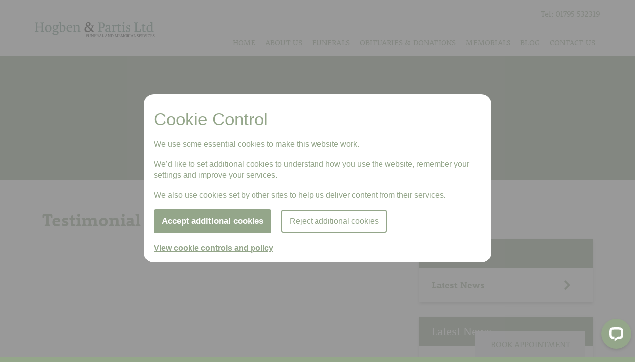

--- FILE ---
content_type: text/html; charset=UTF-8
request_url: https://www.hogbenandpartis.co.uk/testimonials/testimonial-104/
body_size: 10414
content:
<!DOCTYPE html>
<html lang="en-GB" class="no-js">
	<head>
		<meta charset="UTF-8">
		<title>Testimonial - Hogben and Partis Ltd : Hogben and Partis Ltd</title>
	
		<link rel="apple-touch-icon-precomposed" sizes="57x57" href="https://www.hogbenandpartis.co.uk/app/themes/hogbenandpartis/favicons/apple-touch-icon-57x57.png" />
		<link rel="apple-touch-icon-precomposed" sizes="114x114" href="https://www.hogbenandpartis.co.uk/app/themes/hogbenandpartis/favicons/apple-touch-icon-114x114.png" />
		<link rel="apple-touch-icon-precomposed" sizes="72x72" href="https://www.hogbenandpartis.co.uk/app/themes/hogbenandpartis/favicons/apple-touch-icon-72x72.png" />
		<link rel="apple-touch-icon-precomposed" sizes="144x144" href="https://www.hogbenandpartis.co.uk/app/themes/hogbenandpartis/favicons/apple-touch-icon-144x144.png" />
		<link rel="apple-touch-icon-precomposed" sizes="60x60" href="https://www.hogbenandpartis.co.uk/app/themes/hogbenandpartis/favicons/apple-touch-icon-60x60.png" />
		<link rel="apple-touch-icon-precomposed" sizes="120x120" href="https://www.hogbenandpartis.co.uk/app/themes/hogbenandpartis/favicons/apple-touch-icon-120x120.png" />
		<link rel="apple-touch-icon-precomposed" sizes="76x76" href="https://www.hogbenandpartis.co.uk/app/themes/hogbenandpartis/favicons/apple-touch-icon-76x76.png" />
		<link rel="apple-touch-icon-precomposed" sizes="152x152" href="https://www.hogbenandpartis.co.uk/app/themes/hogbenandpartis/favicons/apple-touch-icon-152x152.png" />
		<link rel="icon" type="image/png" href="https://www.hogbenandpartis.co.uk/app/themes/hogbenandpartis/favicons/favicon-196x196.png" sizes="196x196" />
		<link rel="icon" type="image/png" href="https://www.hogbenandpartis.co.uk/app/themes/hogbenandpartis/favicons/favicon-96x96.png" sizes="96x96" />
		<link rel="icon" type="image/png" href="https://www.hogbenandpartis.co.uk/app/themes/hogbenandpartis/favicons/favicon-32x32.png" sizes="32x32" />
		<link rel="icon" type="image/png" href="https://www.hogbenandpartis.co.uk/app/themes/hogbenandpartis/favicons/favicon-16x16.png" sizes="16x16" />
		<link rel="icon" type="image/png" href="https://www.hogbenandpartis.co.uk/app/themes/hogbenandpartis/favicons/favicon-128.png" sizes="128x128" />
		<meta name="application-name" content="&nbsp;"/>
		<meta name="msapplication-TileColor" content="#FFFFFF" />
		<meta name="msapplication-TileImage" content="mstile-144x144.png" />
		<meta name="msapplication-square70x70logo" content="https://www.hogbenandpartis.co.uk/app/themes/hogbenandpartis/favicons/mstile-70x70.png" />
		<meta name="msapplication-square150x150logo" content="https://www.hogbenandpartis.co.uk/app/themes/hogbenandpartis/favicons/mstile-150x150.png" />
		<meta name="msapplication-wide310x150logo" content="https://www.hogbenandpartis.co.uk/app/themes/hogbenandpartis/favicons/mstile-310x150.png" />
		<meta name="msapplication-square310x310logo" content="https://www.hogbenandpartis.co.uk/app/themes/hogbenandpartis/favicons/mstile-310x310.png" />
		<meta name="theme-color" content="#ffffff">

		<meta http-equiv="X-UA-Compatible" content="IE=edge,chrome=1">
		<meta name="viewport" content="width=device-width, initial-scale=1.0">
		<meta name="description" content="">

		<meta name='robots' content='index, follow, max-image-preview:large, max-snippet:-1, max-video-preview:-1' />

	<!-- This site is optimized with the Yoast SEO plugin v21.9.1 - https://yoast.com/wordpress/plugins/seo/ -->
	<link rel="canonical" href="https://www.hogbenandpartis.co.uk/testimonials/testimonial-104/" />
	<meta property="og:locale" content="en_GB" />
	<meta property="og:type" content="article" />
	<meta property="og:title" content="Testimonial - Hogben and Partis Ltd" />
	<meta property="og:url" content="https://www.hogbenandpartis.co.uk/testimonials/testimonial-104/" />
	<meta property="og:site_name" content="Hogben and Partis Ltd" />
	<meta name="twitter:card" content="summary_large_image" />
	<script type="application/ld+json" class="yoast-schema-graph">{"@context":"https://schema.org","@graph":[{"@type":"WebPage","@id":"https://www.hogbenandpartis.co.uk/testimonials/testimonial-104/","url":"https://www.hogbenandpartis.co.uk/testimonials/testimonial-104/","name":"Testimonial - Hogben and Partis Ltd","isPartOf":{"@id":"https://www.hogbenandpartis.co.uk/#website"},"datePublished":"2023-07-14T09:57:11+00:00","dateModified":"2023-07-14T09:57:11+00:00","breadcrumb":{"@id":"https://www.hogbenandpartis.co.uk/testimonials/testimonial-104/#breadcrumb"},"inLanguage":"en-GB","potentialAction":[{"@type":"ReadAction","target":["https://www.hogbenandpartis.co.uk/testimonials/testimonial-104/"]}]},{"@type":"BreadcrumbList","@id":"https://www.hogbenandpartis.co.uk/testimonials/testimonial-104/#breadcrumb","itemListElement":[{"@type":"ListItem","position":1,"name":"Home","item":"https://www.hogbenandpartis.co.uk/"},{"@type":"ListItem","position":2,"name":"Testimonials","item":"https://www.hogbenandpartis.co.uk/testimonials/"},{"@type":"ListItem","position":3,"name":"Testimonial"}]},{"@type":"WebSite","@id":"https://www.hogbenandpartis.co.uk/#website","url":"https://www.hogbenandpartis.co.uk/","name":"Hogben and Partis Ltd","description":"","potentialAction":[{"@type":"SearchAction","target":{"@type":"EntryPoint","urlTemplate":"https://www.hogbenandpartis.co.uk/?s={search_term_string}"},"query-input":"required name=search_term_string"}],"inLanguage":"en-GB"}]}</script>
	<!-- / Yoast SEO plugin. -->


<link rel='dns-prefetch' href='//use.typekit.net' />
<style id='classic-theme-styles-inline-css' type='text/css'>
/*! This file is auto-generated */
.wp-block-button__link{color:#fff;background-color:#32373c;border-radius:9999px;box-shadow:none;text-decoration:none;padding:calc(.667em + 2px) calc(1.333em + 2px);font-size:1.125em}.wp-block-file__button{background:#32373c;color:#fff;text-decoration:none}
</style>
<style id='global-styles-inline-css' type='text/css'>
body{--wp--preset--color--black: #000000;--wp--preset--color--cyan-bluish-gray: #abb8c3;--wp--preset--color--white: #ffffff;--wp--preset--color--pale-pink: #f78da7;--wp--preset--color--vivid-red: #cf2e2e;--wp--preset--color--luminous-vivid-orange: #ff6900;--wp--preset--color--luminous-vivid-amber: #fcb900;--wp--preset--color--light-green-cyan: #7bdcb5;--wp--preset--color--vivid-green-cyan: #00d084;--wp--preset--color--pale-cyan-blue: #8ed1fc;--wp--preset--color--vivid-cyan-blue: #0693e3;--wp--preset--color--vivid-purple: #9b51e0;--wp--preset--gradient--vivid-cyan-blue-to-vivid-purple: linear-gradient(135deg,rgba(6,147,227,1) 0%,rgb(155,81,224) 100%);--wp--preset--gradient--light-green-cyan-to-vivid-green-cyan: linear-gradient(135deg,rgb(122,220,180) 0%,rgb(0,208,130) 100%);--wp--preset--gradient--luminous-vivid-amber-to-luminous-vivid-orange: linear-gradient(135deg,rgba(252,185,0,1) 0%,rgba(255,105,0,1) 100%);--wp--preset--gradient--luminous-vivid-orange-to-vivid-red: linear-gradient(135deg,rgba(255,105,0,1) 0%,rgb(207,46,46) 100%);--wp--preset--gradient--very-light-gray-to-cyan-bluish-gray: linear-gradient(135deg,rgb(238,238,238) 0%,rgb(169,184,195) 100%);--wp--preset--gradient--cool-to-warm-spectrum: linear-gradient(135deg,rgb(74,234,220) 0%,rgb(151,120,209) 20%,rgb(207,42,186) 40%,rgb(238,44,130) 60%,rgb(251,105,98) 80%,rgb(254,248,76) 100%);--wp--preset--gradient--blush-light-purple: linear-gradient(135deg,rgb(255,206,236) 0%,rgb(152,150,240) 100%);--wp--preset--gradient--blush-bordeaux: linear-gradient(135deg,rgb(254,205,165) 0%,rgb(254,45,45) 50%,rgb(107,0,62) 100%);--wp--preset--gradient--luminous-dusk: linear-gradient(135deg,rgb(255,203,112) 0%,rgb(199,81,192) 50%,rgb(65,88,208) 100%);--wp--preset--gradient--pale-ocean: linear-gradient(135deg,rgb(255,245,203) 0%,rgb(182,227,212) 50%,rgb(51,167,181) 100%);--wp--preset--gradient--electric-grass: linear-gradient(135deg,rgb(202,248,128) 0%,rgb(113,206,126) 100%);--wp--preset--gradient--midnight: linear-gradient(135deg,rgb(2,3,129) 0%,rgb(40,116,252) 100%);--wp--preset--font-size--small: 13px;--wp--preset--font-size--medium: 20px;--wp--preset--font-size--large: 36px;--wp--preset--font-size--x-large: 42px;--wp--preset--spacing--20: 0.44rem;--wp--preset--spacing--30: 0.67rem;--wp--preset--spacing--40: 1rem;--wp--preset--spacing--50: 1.5rem;--wp--preset--spacing--60: 2.25rem;--wp--preset--spacing--70: 3.38rem;--wp--preset--spacing--80: 5.06rem;--wp--preset--shadow--natural: 6px 6px 9px rgba(0, 0, 0, 0.2);--wp--preset--shadow--deep: 12px 12px 50px rgba(0, 0, 0, 0.4);--wp--preset--shadow--sharp: 6px 6px 0px rgba(0, 0, 0, 0.2);--wp--preset--shadow--outlined: 6px 6px 0px -3px rgba(255, 255, 255, 1), 6px 6px rgba(0, 0, 0, 1);--wp--preset--shadow--crisp: 6px 6px 0px rgba(0, 0, 0, 1);}:where(.is-layout-flex){gap: 0.5em;}:where(.is-layout-grid){gap: 0.5em;}body .is-layout-flow > .alignleft{float: left;margin-inline-start: 0;margin-inline-end: 2em;}body .is-layout-flow > .alignright{float: right;margin-inline-start: 2em;margin-inline-end: 0;}body .is-layout-flow > .aligncenter{margin-left: auto !important;margin-right: auto !important;}body .is-layout-constrained > .alignleft{float: left;margin-inline-start: 0;margin-inline-end: 2em;}body .is-layout-constrained > .alignright{float: right;margin-inline-start: 2em;margin-inline-end: 0;}body .is-layout-constrained > .aligncenter{margin-left: auto !important;margin-right: auto !important;}body .is-layout-constrained > :where(:not(.alignleft):not(.alignright):not(.alignfull)){max-width: var(--wp--style--global--content-size);margin-left: auto !important;margin-right: auto !important;}body .is-layout-constrained > .alignwide{max-width: var(--wp--style--global--wide-size);}body .is-layout-flex{display: flex;}body .is-layout-flex{flex-wrap: wrap;align-items: center;}body .is-layout-flex > *{margin: 0;}body .is-layout-grid{display: grid;}body .is-layout-grid > *{margin: 0;}:where(.wp-block-columns.is-layout-flex){gap: 2em;}:where(.wp-block-columns.is-layout-grid){gap: 2em;}:where(.wp-block-post-template.is-layout-flex){gap: 1.25em;}:where(.wp-block-post-template.is-layout-grid){gap: 1.25em;}.has-black-color{color: var(--wp--preset--color--black) !important;}.has-cyan-bluish-gray-color{color: var(--wp--preset--color--cyan-bluish-gray) !important;}.has-white-color{color: var(--wp--preset--color--white) !important;}.has-pale-pink-color{color: var(--wp--preset--color--pale-pink) !important;}.has-vivid-red-color{color: var(--wp--preset--color--vivid-red) !important;}.has-luminous-vivid-orange-color{color: var(--wp--preset--color--luminous-vivid-orange) !important;}.has-luminous-vivid-amber-color{color: var(--wp--preset--color--luminous-vivid-amber) !important;}.has-light-green-cyan-color{color: var(--wp--preset--color--light-green-cyan) !important;}.has-vivid-green-cyan-color{color: var(--wp--preset--color--vivid-green-cyan) !important;}.has-pale-cyan-blue-color{color: var(--wp--preset--color--pale-cyan-blue) !important;}.has-vivid-cyan-blue-color{color: var(--wp--preset--color--vivid-cyan-blue) !important;}.has-vivid-purple-color{color: var(--wp--preset--color--vivid-purple) !important;}.has-black-background-color{background-color: var(--wp--preset--color--black) !important;}.has-cyan-bluish-gray-background-color{background-color: var(--wp--preset--color--cyan-bluish-gray) !important;}.has-white-background-color{background-color: var(--wp--preset--color--white) !important;}.has-pale-pink-background-color{background-color: var(--wp--preset--color--pale-pink) !important;}.has-vivid-red-background-color{background-color: var(--wp--preset--color--vivid-red) !important;}.has-luminous-vivid-orange-background-color{background-color: var(--wp--preset--color--luminous-vivid-orange) !important;}.has-luminous-vivid-amber-background-color{background-color: var(--wp--preset--color--luminous-vivid-amber) !important;}.has-light-green-cyan-background-color{background-color: var(--wp--preset--color--light-green-cyan) !important;}.has-vivid-green-cyan-background-color{background-color: var(--wp--preset--color--vivid-green-cyan) !important;}.has-pale-cyan-blue-background-color{background-color: var(--wp--preset--color--pale-cyan-blue) !important;}.has-vivid-cyan-blue-background-color{background-color: var(--wp--preset--color--vivid-cyan-blue) !important;}.has-vivid-purple-background-color{background-color: var(--wp--preset--color--vivid-purple) !important;}.has-black-border-color{border-color: var(--wp--preset--color--black) !important;}.has-cyan-bluish-gray-border-color{border-color: var(--wp--preset--color--cyan-bluish-gray) !important;}.has-white-border-color{border-color: var(--wp--preset--color--white) !important;}.has-pale-pink-border-color{border-color: var(--wp--preset--color--pale-pink) !important;}.has-vivid-red-border-color{border-color: var(--wp--preset--color--vivid-red) !important;}.has-luminous-vivid-orange-border-color{border-color: var(--wp--preset--color--luminous-vivid-orange) !important;}.has-luminous-vivid-amber-border-color{border-color: var(--wp--preset--color--luminous-vivid-amber) !important;}.has-light-green-cyan-border-color{border-color: var(--wp--preset--color--light-green-cyan) !important;}.has-vivid-green-cyan-border-color{border-color: var(--wp--preset--color--vivid-green-cyan) !important;}.has-pale-cyan-blue-border-color{border-color: var(--wp--preset--color--pale-cyan-blue) !important;}.has-vivid-cyan-blue-border-color{border-color: var(--wp--preset--color--vivid-cyan-blue) !important;}.has-vivid-purple-border-color{border-color: var(--wp--preset--color--vivid-purple) !important;}.has-vivid-cyan-blue-to-vivid-purple-gradient-background{background: var(--wp--preset--gradient--vivid-cyan-blue-to-vivid-purple) !important;}.has-light-green-cyan-to-vivid-green-cyan-gradient-background{background: var(--wp--preset--gradient--light-green-cyan-to-vivid-green-cyan) !important;}.has-luminous-vivid-amber-to-luminous-vivid-orange-gradient-background{background: var(--wp--preset--gradient--luminous-vivid-amber-to-luminous-vivid-orange) !important;}.has-luminous-vivid-orange-to-vivid-red-gradient-background{background: var(--wp--preset--gradient--luminous-vivid-orange-to-vivid-red) !important;}.has-very-light-gray-to-cyan-bluish-gray-gradient-background{background: var(--wp--preset--gradient--very-light-gray-to-cyan-bluish-gray) !important;}.has-cool-to-warm-spectrum-gradient-background{background: var(--wp--preset--gradient--cool-to-warm-spectrum) !important;}.has-blush-light-purple-gradient-background{background: var(--wp--preset--gradient--blush-light-purple) !important;}.has-blush-bordeaux-gradient-background{background: var(--wp--preset--gradient--blush-bordeaux) !important;}.has-luminous-dusk-gradient-background{background: var(--wp--preset--gradient--luminous-dusk) !important;}.has-pale-ocean-gradient-background{background: var(--wp--preset--gradient--pale-ocean) !important;}.has-electric-grass-gradient-background{background: var(--wp--preset--gradient--electric-grass) !important;}.has-midnight-gradient-background{background: var(--wp--preset--gradient--midnight) !important;}.has-small-font-size{font-size: var(--wp--preset--font-size--small) !important;}.has-medium-font-size{font-size: var(--wp--preset--font-size--medium) !important;}.has-large-font-size{font-size: var(--wp--preset--font-size--large) !important;}.has-x-large-font-size{font-size: var(--wp--preset--font-size--x-large) !important;}
.wp-block-navigation a:where(:not(.wp-element-button)){color: inherit;}
:where(.wp-block-post-template.is-layout-flex){gap: 1.25em;}:where(.wp-block-post-template.is-layout-grid){gap: 1.25em;}
:where(.wp-block-columns.is-layout-flex){gap: 2em;}:where(.wp-block-columns.is-layout-grid){gap: 2em;}
.wp-block-pullquote{font-size: 1.5em;line-height: 1.6;}
</style>
<link rel='stylesheet' id='contact-form-7-css' href='https://www.hogbenandpartis.co.uk/app/plugins/contact-form-7/includes/css/styles.css' type='text/css' media='all' />
<link rel='stylesheet' id='woocommerce-layout-css' href='https://www.hogbenandpartis.co.uk/app/plugins/woocommerce/assets/css/woocommerce-layout.css' type='text/css' media='all' />
<link rel='stylesheet' id='woocommerce-smallscreen-css' href='https://www.hogbenandpartis.co.uk/app/plugins/woocommerce/assets/css/woocommerce-smallscreen.css' type='text/css' media='only screen and (max-width: 768px)' />
<link rel='stylesheet' id='woocommerce-general-css' href='https://www.hogbenandpartis.co.uk/app/plugins/woocommerce/assets/css/woocommerce.css' type='text/css' media='all' />
<style id='woocommerce-inline-inline-css' type='text/css'>
.woocommerce form .form-row .required { visibility: visible; }
</style>
<link rel='stylesheet' id='cookie_control_style-css' href='https://www.hogbenandpartis.co.uk/app/plugins/wp-cookie-notice/cookie-control.css' type='text/css' media='all' />
<link rel='stylesheet' id='style-css' href='https://www.hogbenandpartis.co.uk/app/themes/hogbenandpartis/dist/css/style.min.css' type='text/css' media='all' />
<link rel='stylesheet' id='typekit-font-css' href='https://use.typekit.net/lyf6fum.css' type='text/css' media='all' />
<link rel='stylesheet' id='cf7cf-style-css' href='https://www.hogbenandpartis.co.uk/app/plugins/cf7-conditional-fields/style.css' type='text/css' media='all' />
<script type="text/javascript" src="https://www.hogbenandpartis.co.uk/app/themes/pblite-theme/src/js/vendor/jquery.min.js" id="jquery-js"></script>
<script type="text/javascript" src="https://www.hogbenandpartis.co.uk/app/themes/hogbenandpartis/dist/js/common.js" id="commonjs-js"></script>
<script type="text/javascript" src="https://www.hogbenandpartis.co.uk/app/themes/hogbenandpartis/dist/js/app.js" id="appjs-js"></script>
<script type="text/javascript" src="https://www.hogbenandpartis.co.uk/app/plugins/woocommerce/assets/js/jquery-blockui/jquery.blockUI.min.js" id="jquery-blockui-js" defer="defer" data-wp-strategy="defer"></script>
<script type="text/javascript" id="wc-add-to-cart-js-extra">
/* <![CDATA[ */
var wc_add_to_cart_params = {"ajax_url":"\/wp\/wp-admin\/admin-ajax.php","wc_ajax_url":"\/?wc-ajax=%%endpoint%%","i18n_view_cart":"View cart","cart_url":"https:\/\/www.hogbenandpartis.co.uk\/cart\/","is_cart":"","cart_redirect_after_add":"no"};
/* ]]> */
</script>
<script type="text/javascript" src="https://www.hogbenandpartis.co.uk/app/plugins/woocommerce/assets/js/frontend/add-to-cart.min.js" id="wc-add-to-cart-js" defer="defer" data-wp-strategy="defer"></script>
<script type="text/javascript" src="https://www.hogbenandpartis.co.uk/app/plugins/woocommerce/assets/js/js-cookie/js.cookie.min.js" id="js-cookie-js" defer="defer" data-wp-strategy="defer"></script>
<script type="text/javascript" id="woocommerce-js-extra">
/* <![CDATA[ */
var woocommerce_params = {"ajax_url":"\/wp\/wp-admin\/admin-ajax.php","wc_ajax_url":"\/?wc-ajax=%%endpoint%%"};
/* ]]> */
</script>
<script type="text/javascript" src="https://www.hogbenandpartis.co.uk/app/plugins/woocommerce/assets/js/frontend/woocommerce.min.js" id="woocommerce-js" defer="defer" data-wp-strategy="defer"></script>
<script type="text/javascript" id="WCPAY_ASSETS-js-extra">
/* <![CDATA[ */
var wcpayAssets = {"url":"https:\/\/www.hogbenandpartis.co.uk\/app\/plugins\/woocommerce-payments\/dist\/"};
/* ]]> */
</script>
<link rel="https://api.w.org/" href="https://www.hogbenandpartis.co.uk/wp-json/" /><link rel="alternate" type="application/json+oembed" href="https://www.hogbenandpartis.co.uk/wp-json/oembed/1.0/embed?url=https%3A%2F%2Fwww.hogbenandpartis.co.uk%2Ftestimonials%2Ftestimonial-104%2F" />
<link rel="alternate" type="text/xml+oembed" href="https://www.hogbenandpartis.co.uk/wp-json/oembed/1.0/embed?url=https%3A%2F%2Fwww.hogbenandpartis.co.uk%2Ftestimonials%2Ftestimonial-104%2F&#038;format=xml" />
		<script>
			document.documentElement.className = document.documentElement.className.replace('no-js', 'js');
		</script>
				<style>
			.no-js img.lazyload {
				display: none;
			}

			figure.wp-block-image img.lazyloading {
				min-width: 150px;
			}

						.lazyload, .lazyloading {
				opacity: 0;
			}

			.lazyloaded {
				opacity: 1;
				transition: opacity 400ms;
				transition-delay: 0ms;
			}

					</style>
			<noscript><style>.woocommerce-product-gallery{ opacity: 1 !important; }</style></noscript>
	<link rel="icon" href="https://www.hogbenandpartis.co.uk/app/uploads/sites/2/2022/01/cropped-icon-1-2-32x32.png" sizes="32x32" />
<link rel="icon" href="https://www.hogbenandpartis.co.uk/app/uploads/sites/2/2022/01/cropped-icon-1-2-192x192.png" sizes="192x192" />
<link rel="apple-touch-icon" href="https://www.hogbenandpartis.co.uk/app/uploads/sites/2/2022/01/cropped-icon-1-2-180x180.png" />
<meta name="msapplication-TileImage" content="https://www.hogbenandpartis.co.uk/app/uploads/sites/2/2022/01/cropped-icon-1-2-270x270.png" />
		<style type="text/css" id="wp-custom-css">
			.grecaptcha-badge {
	display: none;
}		</style>
				
		<script src="https://www.hogbenandpartis.co.uk/app/themes/pblite-theme/dist/js/outdatedBrowserRework.js"></script>
		<script>
			outdatedBrowserRework({
				browserSupport: {
					Chrome: 57, // Includes Chrome for mobile devices
					Edge: 39,
					Safari: 10,
					"Mobile Safari": 10,
					Firefox: 50,
					Opera: 50,
					Vivaldi: 1,
					// You could specify minor version too for those browsers that need it.
					Yandex: { major: 17, minor: 10 },
					// You could specify a version here if you still support IE in 2017.
					// You could also instead seriously consider what you're doing with your time and budget
					IE: false
				},
				requireChromeOnAndroid: false,
				isUnknownBrowserOK: false,
				messages: {
					en: {
						outOfDate: "Your browser is out of date!",
						unsupported: "Your browser is not supported!",
						update: {
							web:
								"Please update your browser to get the best experience from this website.",
							googlePlay: "Please install Chrome from Google Play",
							appStore: "Please update iOS from the Settings App"
						},
						url: "http://outdatedbrowser.com/",
						callToAction: "Update my browser now",
						close: "Close"
					}
				}
			});
		</script>		
	</head>
	<body class="testimonials-template-default single single-testimonials postid-1781 theme-pblite-theme woocommerce-no-js">
		<!-- header -->
				<header class="header">
			<div class="skip-content">
				<a class="skip-content__link" href="#content" tabindex="0">Skip to page content</a>
			</div>
			<div id="outdated"></div>
			<div class="container">
				<div class="row flex-nowrap">
					<div class="header__top col-md-12 justify-content-end">
						Tel:&nbsp;<a href="tel:01795 532319">01795 532319</a>
					</div>
				</div>
				<div class="row">
					<div class="header__bottom col-md-12">
						<div class="header__logo">
							<a href="https://www.hogbenandpartis.co.uk">
								<img data-src="https://www.hogbenandpartis.co.uk/app/uploads/sites/2/2022/01/hogbenandpartisfuneral-logo-1.svg" alt="Logo" class="img-fluid logo-img lazyload" src="[data-uri]"><noscript><img src="https://www.hogbenandpartis.co.uk/app/uploads/sites/2/2022/01/hogbenandpartisfuneral-logo-1.svg" alt="Logo" class="img-fluid logo-img"></noscript>
							</a>
						</div>
						<div class="row flex-nowrap ">
							<div class="col-md-12 d-flex justify-content-end">
							
								<div class="header__navigation d-flex align-items-center justify-content-end">
									<div id="main-nav">
										<nav role="navigation" class="primary-navigation">
											<ul id="menu-main-navigation" class="primary-navigation__list"><li id="menu-item-1247" class="menu-item menu-item-type-post_type menu-item-object-page menu-item-home menu-item-1247"><a href="https://www.hogbenandpartis.co.uk/"><span>Home</span></a></li>
<li id="menu-item-1277" class="menu-item menu-item-type-post_type menu-item-object-page menu-item-has-children menu-item-1277"><a href="https://www.hogbenandpartis.co.uk/about-us/"><span>About us</span></a>
<ul class="sub-menu">
	<li id="menu-item-2357" class="menu-item menu-item-type-post_type menu-item-object-page menu-item-2357"><a href="https://www.hogbenandpartis.co.uk/about-us/"><span>About us</span></a></li>
	<li id="menu-item-1447" class="menu-item menu-item-type-post_type_archive menu-item-object-meet-the-team menu-item-1447"><a href="https://www.hogbenandpartis.co.uk/meet-the-team/"><span>Meet the Team</span></a></li>
	<li id="menu-item-1579" class="menu-item menu-item-type-post_type_archive menu-item-object-testimonials menu-item-1579"><a href="https://www.hogbenandpartis.co.uk/testimonials/"><span>Testimonials</span></a></li>
	<li id="menu-item-1884" class="menu-item menu-item-type-post_type menu-item-object-page menu-item-1884"><a href="https://www.hogbenandpartis.co.uk/history-of-hogben-and-partis-faversham-kent/"><span>History of Hogben &#038; Partis</span></a></li>
	<li id="menu-item-1870" class="menu-item menu-item-type-post_type menu-item-object-page menu-item-1870"><a href="https://www.hogbenandpartis.co.uk/disclosure-of-interests/"><span>Disclosure of Interests</span></a></li>
</ul>
</li>
<li id="menu-item-1270" class="menu-item menu-item-type-post_type menu-item-object-page menu-item-has-children menu-item-1270"><a href="https://www.hogbenandpartis.co.uk/funerals/"><span>Funerals</span></a>
<ul class="sub-menu">
	<li id="menu-item-1267" class="menu-item menu-item-type-post_type menu-item-object-page menu-item-1267"><a href="https://www.hogbenandpartis.co.uk/funerals/registration/"><span>Registration</span></a></li>
	<li id="menu-item-1883" class="menu-item menu-item-type-post_type menu-item-object-page menu-item-1883"><a href="https://www.hogbenandpartis.co.uk/funerals/if-the-coroner-is-involved/"><span>If the Coroner is involved</span></a></li>
	<li id="menu-item-1268" class="menu-item menu-item-type-post_type menu-item-object-page menu-item-1268"><a href="https://www.hogbenandpartis.co.uk/funerals/service/"><span>Funeral Services &#038; Arrangements</span></a></li>
	<li id="menu-item-1861" class="menu-item menu-item-type-post_type menu-item-object-page menu-item-1861"><a href="https://www.hogbenandpartis.co.uk/funerals/simple-farewell-cremation-service-2875/"><span>Simple Farewell Cremation Service – £2,995</span></a></li>
	<li id="menu-item-1874" class="menu-item menu-item-type-post_type menu-item-object-page menu-item-1874"><a href="https://www.hogbenandpartis.co.uk/funerals/classic-funeral-service-most-popular/"><span>Classic Funeral Service (most popular)</span></a></li>
	<li id="menu-item-2467" class="menu-item menu-item-type-post_type menu-item-object-page menu-item-2467"><a href="https://www.hogbenandpartis.co.uk/funerals/unattended-cremation-1700/"><span>Unattended Cremation – £1,700</span></a></li>
	<li id="menu-item-1879" class="menu-item menu-item-type-post_type menu-item-object-page menu-item-1879"><a href="https://www.hogbenandpartis.co.uk/funerals/premium-funeral-service/"><span>Premium Funeral Service</span></a></li>
	<li id="menu-item-1261" class="menu-item menu-item-type-post_type menu-item-object-page menu-item-1261"><a href="https://www.hogbenandpartis.co.uk/funerals/basic-funerals/"><span>Basic Funerals</span></a></li>
	<li id="menu-item-1262" class="menu-item menu-item-type-post_type menu-item-object-page menu-item-1262"><a href="https://www.hogbenandpartis.co.uk/funerals/bespoke-funerals/"><span>Bespoke Funerals</span></a></li>
	<li id="menu-item-1264" class="menu-item menu-item-type-post_type menu-item-object-page menu-item-1264"><a href="https://www.hogbenandpartis.co.uk/funerals/eco-funerals/"><span>ECO Funerals</span></a></li>
	<li id="menu-item-1265" class="menu-item menu-item-type-post_type menu-item-object-page menu-item-1265"><a href="https://www.hogbenandpartis.co.uk/funerals/horse-drawn-funerals/"><span>Horse Drawn Funerals</span></a></li>
	<li id="menu-item-1533" class="menu-item menu-item-type-post_type menu-item-object-page menu-item-1533"><a href="https://www.hogbenandpartis.co.uk/funerals/motorcycle-funerals/"><span>Motorcycle Funerals</span></a></li>
	<li id="menu-item-1974" class="menu-item menu-item-type-post_type menu-item-object-page menu-item-1974"><a href="https://www.hogbenandpartis.co.uk/funerals/coffin-choices/"><span>Coffin choices</span></a></li>
	<li id="menu-item-2016" class="menu-item menu-item-type-post_type menu-item-object-page menu-item-2016"><a href="https://www.hogbenandpartis.co.uk/ashes-urns-and-scatter-tubes/"><span>Ashes Urns and Scatter Tubes</span></a></li>
	<li id="menu-item-1266" class="menu-item menu-item-type-post_type menu-item-object-page menu-item-1266"><a href="https://www.hogbenandpartis.co.uk/funerals/pre-paid-funerals/"><span>Pre-Paid Funerals</span></a></li>
	<li id="menu-item-1269" class="menu-item menu-item-type-post_type menu-item-object-page menu-item-1269"><a href="https://www.hogbenandpartis.co.uk/funerals/support-for-bereaved-parents/"><span>Support for bereaved parents</span></a></li>
	<li id="menu-item-2035" class="menu-item menu-item-type-post_type menu-item-object-page menu-item-2035"><a href="https://www.hogbenandpartis.co.uk/additional-services/"><span>Additional Services</span></a></li>
	<li id="menu-item-1271" class="menu-item menu-item-type-post_type menu-item-object-page menu-item-1271"><a href="https://www.hogbenandpartis.co.uk/after-funeral-support/"><span>After Funeral Support</span></a></li>
</ul>
</li>
<li id="menu-item-1253" class="menu-item menu-item-type-custom menu-item-object-custom menu-item-1253"><a target="_blank" rel="noopener" href="https://www.funeralguide.co.uk/funeral-directors/kent/faversham/hogben-partis-funeral-memorial-services"><span>Obituaries &amp; Donations</span></a></li>
<li id="menu-item-1242" class="menu-item menu-item-type-post_type menu-item-object-page menu-item-has-children menu-item-1242"><a href="https://www.hogbenandpartis.co.uk/memorials/"><span>Memorials</span></a>
<ul class="sub-menu">
	<li id="menu-item-2497" class="menu-item menu-item-type-post_type menu-item-object-page menu-item-2497"><a href="https://www.hogbenandpartis.co.uk/live-streaming-digital-memories/"><span>Live Streaming &amp; Digital Memories</span></a></li>
	<li id="menu-item-1244" class="menu-item menu-item-type-post_type menu-item-object-page menu-item-1244"><a href="https://www.hogbenandpartis.co.uk/graveside-maintenance/"><span>Headstone Maintenance</span></a></li>
	<li id="menu-item-2147" class="menu-item menu-item-type-post_type menu-item-object-page menu-item-2147"><a href="https://www.hogbenandpartis.co.uk/headstones-memorials/"><span>Headstones &#038; Memorials</span></a></li>
	<li id="menu-item-1248" class="menu-item menu-item-type-post_type menu-item-object-page menu-item-1248"><a href="https://www.hogbenandpartis.co.uk/memorials-art/"><span>Memorial Art</span></a></li>
	<li id="menu-item-2096" class="menu-item menu-item-type-post_type menu-item-object-page menu-item-2096"><a href="https://www.hogbenandpartis.co.uk/memorial-bracelets/"><span>Memorial Bracelets</span></a></li>
	<li id="menu-item-2110" class="menu-item menu-item-type-post_type menu-item-object-page menu-item-2110"><a href="https://www.hogbenandpartis.co.uk/memorial-cufflinks/"><span>Memorial Cufflinks</span></a></li>
	<li id="menu-item-1243" class="menu-item menu-item-type-post_type menu-item-object-page menu-item-1243"><a href="https://www.hogbenandpartis.co.uk/memorials/memorials-memorial-diamonds/"><span>Memorial Diamonds</span></a></li>
	<li id="menu-item-2104" class="menu-item menu-item-type-post_type menu-item-object-page menu-item-2104"><a href="https://www.hogbenandpartis.co.uk/memorial-earrings/"><span>Memorial Earrings</span></a></li>
	<li id="menu-item-2088" class="menu-item menu-item-type-post_type menu-item-object-page menu-item-2088"><a href="https://www.hogbenandpartis.co.uk/memorial-necklaces-pendants/"><span>Memorial Necklaces &#038; Pendants</span></a></li>
	<li id="menu-item-2318" class="menu-item menu-item-type-post_type menu-item-object-page menu-item-2318"><a href="https://www.hogbenandpartis.co.uk/memorial-pet-jewellery/"><span>Memorial Pet Jewellery</span></a></li>
	<li id="menu-item-2068" class="menu-item menu-item-type-post_type menu-item-object-page menu-item-2068"><a href="https://www.hogbenandpartis.co.uk/memorial-rings/"><span>Memorial Rings</span></a></li>
	<li id="menu-item-2113" class="menu-item menu-item-type-post_type menu-item-object-page menu-item-2113"><a href="https://www.hogbenandpartis.co.uk/memorial-teddy-bears/"><span>Memorial Teddy Bears</span></a></li>
	<li id="menu-item-2229" class="menu-item menu-item-type-post_type menu-item-object-page menu-item-2229"><a href="https://www.hogbenandpartis.co.uk/memory-bench/"><span>Memory Bench</span></a></li>
</ul>
</li>
<li id="menu-item-1240" class="menu-item menu-item-type-post_type menu-item-object-page current_page_parent menu-item-1240"><a href="https://www.hogbenandpartis.co.uk/blog/"><span>Blog</span></a></li>
<li id="menu-item-1273" class="menu-item menu-item-type-post_type menu-item-object-page menu-item-1273"><a href="https://www.hogbenandpartis.co.uk/contact/"><span>Contact Us</span></a></li>
</ul>										</nav>
									</div>
									<div class="header__menu-button d-flex align-items-center">
										<span class="header__mobile-tel d-lg-none">
											<a href="tel:01795 532319"><i class="fas fa-phone-alt"></i></a>	
										</span>

										<button class="hamburger hamburger--spin menu-btn slide-menu-control hamburger__open-nav" type="button" aria-expanded="false" aria-label="Toggle navigation">
											<span class="hamburger-box">
												<span class="hamburger-inner"></span>
											</span>
										</button>


										<div class="slide-menu" id="my-menu">
											<div id="menu-controls">
												<div class="menu-close text-right">
													<a class="slide-menu-control" data-target="this" data-action="close">
														<i class="far fa-times"></i>
													</a>
												</div>
												<!-- /menu-controls -->
											</div>
											<div class="mobile-nav__container mb-auto">
												<div class="mobile-nav-container">
													<ul id="menu-main-navigation-1" class="primary-navigation__list"><li class="menu-item menu-item-type-post_type menu-item-object-page menu-item-home menu-item-1247"><a href="https://www.hogbenandpartis.co.uk/"><span>Home</span></a></li>
<li class="menu-item menu-item-type-post_type menu-item-object-page menu-item-has-children menu-item-1277"><a href="https://www.hogbenandpartis.co.uk/about-us/"><span>About us</span></a>
<ul class="sub-menu">
	<li class="menu-item menu-item-type-post_type menu-item-object-page menu-item-2357"><a href="https://www.hogbenandpartis.co.uk/about-us/"><span>About us</span></a></li>
	<li class="menu-item menu-item-type-post_type_archive menu-item-object-meet-the-team menu-item-1447"><a href="https://www.hogbenandpartis.co.uk/meet-the-team/"><span>Meet the Team</span></a></li>
	<li class="menu-item menu-item-type-post_type_archive menu-item-object-testimonials menu-item-1579"><a href="https://www.hogbenandpartis.co.uk/testimonials/"><span>Testimonials</span></a></li>
	<li class="menu-item menu-item-type-post_type menu-item-object-page menu-item-1884"><a href="https://www.hogbenandpartis.co.uk/history-of-hogben-and-partis-faversham-kent/"><span>History of Hogben &#038; Partis</span></a></li>
	<li class="menu-item menu-item-type-post_type menu-item-object-page menu-item-1870"><a href="https://www.hogbenandpartis.co.uk/disclosure-of-interests/"><span>Disclosure of Interests</span></a></li>
</ul>
</li>
<li class="menu-item menu-item-type-post_type menu-item-object-page menu-item-has-children menu-item-1270"><a href="https://www.hogbenandpartis.co.uk/funerals/"><span>Funerals</span></a>
<ul class="sub-menu">
	<li class="menu-item menu-item-type-post_type menu-item-object-page menu-item-1267"><a href="https://www.hogbenandpartis.co.uk/funerals/registration/"><span>Registration</span></a></li>
	<li class="menu-item menu-item-type-post_type menu-item-object-page menu-item-1883"><a href="https://www.hogbenandpartis.co.uk/funerals/if-the-coroner-is-involved/"><span>If the Coroner is involved</span></a></li>
	<li class="menu-item menu-item-type-post_type menu-item-object-page menu-item-1268"><a href="https://www.hogbenandpartis.co.uk/funerals/service/"><span>Funeral Services &#038; Arrangements</span></a></li>
	<li class="menu-item menu-item-type-post_type menu-item-object-page menu-item-1861"><a href="https://www.hogbenandpartis.co.uk/funerals/simple-farewell-cremation-service-2875/"><span>Simple Farewell Cremation Service – £2,995</span></a></li>
	<li class="menu-item menu-item-type-post_type menu-item-object-page menu-item-1874"><a href="https://www.hogbenandpartis.co.uk/funerals/classic-funeral-service-most-popular/"><span>Classic Funeral Service (most popular)</span></a></li>
	<li class="menu-item menu-item-type-post_type menu-item-object-page menu-item-2467"><a href="https://www.hogbenandpartis.co.uk/funerals/unattended-cremation-1700/"><span>Unattended Cremation – £1,700</span></a></li>
	<li class="menu-item menu-item-type-post_type menu-item-object-page menu-item-1879"><a href="https://www.hogbenandpartis.co.uk/funerals/premium-funeral-service/"><span>Premium Funeral Service</span></a></li>
	<li class="menu-item menu-item-type-post_type menu-item-object-page menu-item-1261"><a href="https://www.hogbenandpartis.co.uk/funerals/basic-funerals/"><span>Basic Funerals</span></a></li>
	<li class="menu-item menu-item-type-post_type menu-item-object-page menu-item-1262"><a href="https://www.hogbenandpartis.co.uk/funerals/bespoke-funerals/"><span>Bespoke Funerals</span></a></li>
	<li class="menu-item menu-item-type-post_type menu-item-object-page menu-item-1264"><a href="https://www.hogbenandpartis.co.uk/funerals/eco-funerals/"><span>ECO Funerals</span></a></li>
	<li class="menu-item menu-item-type-post_type menu-item-object-page menu-item-1265"><a href="https://www.hogbenandpartis.co.uk/funerals/horse-drawn-funerals/"><span>Horse Drawn Funerals</span></a></li>
	<li class="menu-item menu-item-type-post_type menu-item-object-page menu-item-1533"><a href="https://www.hogbenandpartis.co.uk/funerals/motorcycle-funerals/"><span>Motorcycle Funerals</span></a></li>
	<li class="menu-item menu-item-type-post_type menu-item-object-page menu-item-1974"><a href="https://www.hogbenandpartis.co.uk/funerals/coffin-choices/"><span>Coffin choices</span></a></li>
	<li class="menu-item menu-item-type-post_type menu-item-object-page menu-item-2016"><a href="https://www.hogbenandpartis.co.uk/ashes-urns-and-scatter-tubes/"><span>Ashes Urns and Scatter Tubes</span></a></li>
	<li class="menu-item menu-item-type-post_type menu-item-object-page menu-item-1266"><a href="https://www.hogbenandpartis.co.uk/funerals/pre-paid-funerals/"><span>Pre-Paid Funerals</span></a></li>
	<li class="menu-item menu-item-type-post_type menu-item-object-page menu-item-1269"><a href="https://www.hogbenandpartis.co.uk/funerals/support-for-bereaved-parents/"><span>Support for bereaved parents</span></a></li>
	<li class="menu-item menu-item-type-post_type menu-item-object-page menu-item-2035"><a href="https://www.hogbenandpartis.co.uk/additional-services/"><span>Additional Services</span></a></li>
	<li class="menu-item menu-item-type-post_type menu-item-object-page menu-item-1271"><a href="https://www.hogbenandpartis.co.uk/after-funeral-support/"><span>After Funeral Support</span></a></li>
</ul>
</li>
<li class="menu-item menu-item-type-custom menu-item-object-custom menu-item-1253"><a target="_blank" rel="noopener" href="https://www.funeralguide.co.uk/funeral-directors/kent/faversham/hogben-partis-funeral-memorial-services"><span>Obituaries &amp; Donations</span></a></li>
<li class="menu-item menu-item-type-post_type menu-item-object-page menu-item-has-children menu-item-1242"><a href="https://www.hogbenandpartis.co.uk/memorials/"><span>Memorials</span></a>
<ul class="sub-menu">
	<li class="menu-item menu-item-type-post_type menu-item-object-page menu-item-2497"><a href="https://www.hogbenandpartis.co.uk/live-streaming-digital-memories/"><span>Live Streaming &amp; Digital Memories</span></a></li>
	<li class="menu-item menu-item-type-post_type menu-item-object-page menu-item-1244"><a href="https://www.hogbenandpartis.co.uk/graveside-maintenance/"><span>Headstone Maintenance</span></a></li>
	<li class="menu-item menu-item-type-post_type menu-item-object-page menu-item-2147"><a href="https://www.hogbenandpartis.co.uk/headstones-memorials/"><span>Headstones &#038; Memorials</span></a></li>
	<li class="menu-item menu-item-type-post_type menu-item-object-page menu-item-1248"><a href="https://www.hogbenandpartis.co.uk/memorials-art/"><span>Memorial Art</span></a></li>
	<li class="menu-item menu-item-type-post_type menu-item-object-page menu-item-2096"><a href="https://www.hogbenandpartis.co.uk/memorial-bracelets/"><span>Memorial Bracelets</span></a></li>
	<li class="menu-item menu-item-type-post_type menu-item-object-page menu-item-2110"><a href="https://www.hogbenandpartis.co.uk/memorial-cufflinks/"><span>Memorial Cufflinks</span></a></li>
	<li class="menu-item menu-item-type-post_type menu-item-object-page menu-item-1243"><a href="https://www.hogbenandpartis.co.uk/memorials/memorials-memorial-diamonds/"><span>Memorial Diamonds</span></a></li>
	<li class="menu-item menu-item-type-post_type menu-item-object-page menu-item-2104"><a href="https://www.hogbenandpartis.co.uk/memorial-earrings/"><span>Memorial Earrings</span></a></li>
	<li class="menu-item menu-item-type-post_type menu-item-object-page menu-item-2088"><a href="https://www.hogbenandpartis.co.uk/memorial-necklaces-pendants/"><span>Memorial Necklaces &#038; Pendants</span></a></li>
	<li class="menu-item menu-item-type-post_type menu-item-object-page menu-item-2318"><a href="https://www.hogbenandpartis.co.uk/memorial-pet-jewellery/"><span>Memorial Pet Jewellery</span></a></li>
	<li class="menu-item menu-item-type-post_type menu-item-object-page menu-item-2068"><a href="https://www.hogbenandpartis.co.uk/memorial-rings/"><span>Memorial Rings</span></a></li>
	<li class="menu-item menu-item-type-post_type menu-item-object-page menu-item-2113"><a href="https://www.hogbenandpartis.co.uk/memorial-teddy-bears/"><span>Memorial Teddy Bears</span></a></li>
	<li class="menu-item menu-item-type-post_type menu-item-object-page menu-item-2229"><a href="https://www.hogbenandpartis.co.uk/memory-bench/"><span>Memory Bench</span></a></li>
</ul>
</li>
<li class="menu-item menu-item-type-post_type menu-item-object-page current_page_parent menu-item-1240"><a href="https://www.hogbenandpartis.co.uk/blog/"><span>Blog</span></a></li>
<li class="menu-item menu-item-type-post_type menu-item-object-page menu-item-1273"><a href="https://www.hogbenandpartis.co.uk/contact/"><span>Contact Us</span></a></li>
</ul>												</div>
											</div>
										</div>
									</div>
								</div>
							</div>
						</div>
					</div>
				</div>
			</div>

			
		</header>
		<!-- /header -->

						<section class="banner banner__page d-flex align-items-center">
				<img src="" alt="" class="img-fluid banner__image banner__image--page">
							</section>
<main tabindex="0" id="content" class="page">
    <section class="section">
        <div class="container">
            <div class="row">
                <div class="col-md-8">
                    <div class="page__content rounded-block">
                        <h1>Testimonial</h1>
                                            </div>
                </div>
                <section class="col-md-4 page__sidebar">
                    <div class="sidebar-block sidebar-block__links">
    <div class="sidebar-block__title">
        <h2>Categories</h2>
    </div>
    <div class="sidebar-block__content">
        <ul>
                            <li><a aria-label="View the news articles within the Latest News category" href="https://www.hogbenandpartis.co.uk/category/lastest-news/">Latest News <i class="fas fa-chevron-right"></i></a></li>
                    </ul>
    </div>
</div>                    <div class="sidebar-block sidebar-block__news">
    <div class="sidebar-block__title">
        <h2>Latest News</h2>
    </div>
    <div class="sidebar-block__content">
                    <article>
                <h3><a aria-label="Read more about Navigating the Difficult Journey: A Guide on What to Do When Somebody Dies" href="https://www.hogbenandpartis.co.uk/2024/04/03/navigating-the-difficult-journey-a-guide-on-what-to-do-when-somebody-dies/">Navigating the Difficult Journey: A Guide on What to Do When Somebody Dies</a></h3>
                <p><p>Losing a loved one is an incredibly challenging and emotional experience. As funeral directors, our mission is to guide you through the difficult process that follows the passing of a dear family member or friend. In this blog, we’ll provide a comprehensive guide on what steps to take when somebody dies, offering practical advice and support during this trying time.</p>
</p>
                <p><a aria-label="Read more about Navigating the Difficult Journey: A Guide on What to Do When Somebody Dies" href="https://www.hogbenandpartis.co.uk/2024/04/03/navigating-the-difficult-journey-a-guide-on-what-to-do-when-somebody-dies/">Read more <i class="fas fa-chevron-right"></i></a></p>
            </article>
                    <article>
                <h3><a aria-label="Read more about A Gentle Conversation: Discussing Final Wishes with Loved Ones" href="https://www.hogbenandpartis.co.uk/2024/01/05/finalwishes/">A Gentle Conversation: Discussing Final Wishes with Loved Ones</a></h3>
                <p><p>We understand the importance of open and honest communication about end-of-life preferences. Whilst discussing final wishes can be a sensitive topic, it is a crucial conversation that can bring peace of mind and ensure that one's desires are honoured. In this post, we'll explore the art of broaching the subject of death with loved ones and offer guidance on how to make these conversations more comfortable and meaningful.</p>
</p>
                <p><a aria-label="Read more about A Gentle Conversation: Discussing Final Wishes with Loved Ones" href="https://www.hogbenandpartis.co.uk/2024/01/05/finalwishes/">Read more <i class="fas fa-chevron-right"></i></a></p>
            </article>
                    <article>
                <h3><a aria-label="Read more about Something is Missing! by Dr. Bill Webster" href="https://www.hogbenandpartis.co.uk/2022/12/18/something-is-missing-by-dr-bill-webster/">Something is Missing! by Dr. Bill Webster</a></h3>
                <p><p>Something will be missing this Christmas season.</p>
<p>For the first time in 70 years, Queen Elizabeth 11 will not be bringing us a message of hope and good cheer on Christmas Day. That has been a tradition for many and I for one will miss it, and her. I’m sure King Charles will eloquently continue the custom, but somehow it just won’t be the same.</p>
</p>
                <p><a aria-label="Read more about Something is Missing! by Dr. Bill Webster" href="https://www.hogbenandpartis.co.uk/2022/12/18/something-is-missing-by-dr-bill-webster/">Read more <i class="fas fa-chevron-right"></i></a></p>
            </article>
            </div>
</div>
                </section>
            </div>
        </div>
    </section>
</main>

<footer class="footer">

<div class="container">
	<div class="row">
		<div class="col-sm-12">
		<div class="footer__info">
		<div class="footer__container">
			<div class="footer__logo footer__border-bottom w-100">
				<a href="https://www.hogbenandpartis.co.uk">
					<img data-src="https://www.hogbenandpartis.co.uk/app/uploads/sites/2/2022/01/hogbenandpartisfuneral-logo-white-1.svg" alt="Logo" class="img-fluid logo-img lazyload" src="[data-uri]"><noscript><img src="https://www.hogbenandpartis.co.uk/app/uploads/sites/2/2022/01/hogbenandpartisfuneral-logo-white-1.svg" alt="Logo" class="img-fluid logo-img"></noscript>
				</a>
			</div>
		</div>
		<div class="footer__container">
			<div class="footer__column">
				<h4 class="accordion-header">Funeral Services</h4>
				<div class="accordion-body">
					<ul id="menu-footer-menu-column-1" class="menu"><li id="menu-item-1255" class="menu-item menu-item-type-post_type menu-item-object-page menu-item-1255"><a href="https://www.hogbenandpartis.co.uk/funerals/unattended-cremation-1700/"><span>Direct Cremation Funerals</span></a></li>
<li id="menu-item-1256" class="menu-item menu-item-type-post_type menu-item-object-page menu-item-1256"><a href="https://www.hogbenandpartis.co.uk/funerals/basic-funerals/"><span>Basic Funerals</span></a></li>
<li id="menu-item-1257" class="menu-item menu-item-type-post_type menu-item-object-page menu-item-1257"><a href="https://www.hogbenandpartis.co.uk/funerals/bespoke-funerals/"><span>Bespoke Funerals</span></a></li>
<li id="menu-item-1258" class="menu-item menu-item-type-post_type menu-item-object-page menu-item-1258"><a href="https://www.hogbenandpartis.co.uk/funerals/horse-drawn-funerals/"><span>Horse Drawn Funerals</span></a></li>
</ul>				</div>
			</div>
			<div class="footer__column">
				<h4 class="accordion-header">Other services</h4>
				<div class="accordion-body">
					<ul id="menu-footer-menu-column-2" class="menu"><li id="menu-item-1260" class="menu-item menu-item-type-post_type menu-item-object-page menu-item-1260"><a href="https://www.hogbenandpartis.co.uk/funerals/pre-paid-funerals/"><span>Pre-Paid Funerals</span></a></li>
<li id="menu-item-1259" class="menu-item menu-item-type-post_type menu-item-object-page menu-item-1259"><a href="https://www.hogbenandpartis.co.uk/book-appointment/"><span>Book Appointment</span></a></li>
<li id="menu-item-2434" class="menu-item menu-item-type-post_type menu-item-object-page menu-item-2434"><a href="https://www.hogbenandpartis.co.uk/terms/"><span>Terms Of Business</span></a></li>
</ul>				</div>
			</div>
			<div class="footer__column">
				<h4 class="accordion-header">Hogben & Partis</h4>
				<div class="accordion-body">
					<p>37 Stone Street,
Faversham,
Kent,
ME13 8PH</p>
					<p><strong>Telephone:</strong> <a href="tel:01795 532319">01795 532319</a><br />
					<strong>Email:</strong> <a href="mailto:info@hogbenandpartis.co.uk">info@hogbenandpartis.co.uk</a></p>
										<div class="footer__social d-md-flex">
																							</div>
				</div>
			</div>				
		</div>
				
		<div class="footer__container footer__border-top">
			<div class="footer__colophon-created">
				<div class="footer__colophon">
					<span>Copyright 2026 &copy; Hogben & Partis Ltd</span><ul id="menu-colophon" class="menu"><li id="menu-item-1254" class="menu-item menu-item-type-post_type menu-item-object-page menu-item-1254"><a href="https://www.hogbenandpartis.co.uk/privacy-policy/">Privacy Policy</a></li>
<li id="menu-item-1788" class="menu-item menu-item-type-post_type menu-item-object-page menu-item-1788"><a href="https://www.hogbenandpartis.co.uk/cookie-preferences/">Cookie Preferences</a></li>
</ul>					
				</div>
				<div class="footer__created">
					<p>Powered by PBLite. Website by <a href="https://www.pillorybarn.co.uk/" target="_blank">Pillory Barn</a></p>
				</div>
			</div>
		</div>
	</div>
		</div>
	</div>
</div>

<a class="book-appointment button button-style--classic button-color--light" href="https://www.hogbenandpartis.co.uk/wp/book-appointment">Book Appointment</a>

<!-- Start of LiveChat (www.livechat.com) code -->
<script>
    window.__lc = window.__lc || {};
    window.__lc.license = 6366921;
    window.__lc.integration_name = "manual_channels";
    ;(function(n,t,c){function i(n){return e._h?e._h.apply(null,n):e._q.push(n)}var e={_q:[],_h:null,_v:"2.0",on:function(){i(["on",c.call(arguments)])},once:function(){i(["once",c.call(arguments)])},off:function(){i(["off",c.call(arguments)])},get:function(){if(!e._h)throw new Error("[LiveChatWidget] You can't use getters before load.");return i(["get",c.call(arguments)])},call:function(){i(["call",c.call(arguments)])},init:function(){var n=t.createElement("script");n.async=!0,n.type="text/javascript",n.src="https://cdn.livechatinc.com/tracking.js",t.head.appendChild(n)}};!n.__lc.asyncInit&&e.init(),n.LiveChatWidget=n.LiveChatWidget||e}(window,document,[].slice))
</script>
<noscript><a href="https://www.livechat.com/chat-with/6366921/" rel="nofollow">Chat with us</a>, powered by <a href="https://www.livechat.com/?welcome" rel="noopener nofollow" target="_blank">LiveChat</a></noscript>
<!-- End of LiveChat code -->

</footer>
<script>
jQuery( function($) {
	var steps = $('.wapf-section.step');
	if(!steps.length) return;
	var maxSteps = steps.length;
	var $prev = $('.wapf_btn_prev');
	var $next = $('.wapf_btn_next');
	var $stepList = $('.wapf-progress-steps');
	var $bar = $('.wapf-progress-bar');
	var $cart = $('div.quantity,[name="add-to-cart"]');
	var $progress = $('.wapf-progress');
	var currentStep = 1;
	
	for(var i = 1; i <= maxSteps; i++) {
		var $div = $('<div>');
		if(i === 1) $div.addClass('active');
		$stepList.append($div);
	}
							
	var post = function(e) {
                var visibleStepLi = $stepList.find('div:visible');
                var idx = $stepList.find('div').index(visibleStepLi.eq(currentStep-1));
                idx = Math.max(0,idx);
		var max = visibleStepLi.length;
		if(e) e.preventDefault();
		steps.hide().removeClass('stepActive');
		steps.eq(idx).css('display','flex').addClass('stepActive');
		
		$stepList.find('div').removeClass('active').eq(idx).addClass('active').prevAll().addClass('active');
		if(currentStep >= max) {
			$cart.show();
		} else $cart.hide();
		
		$bar.css('width', (currentStep-1)*(100/(max-1))+'%');
		
		$prev.hide();
		$next.hide();
		if(currentStep < max) $next.show();
		if(currentStep > 1) $prev.show();
                $(document).trigger('wapf_step', [currentStep, max] );
	}
	
	var isValid = function() {
		
		var $inputs = steps.filter('.stepActive').find(':input');
		
		for(var i = 0; i < $inputs.length; i++) {
			if(!$inputs[i].checkValidity()) return false;
		}
		return true;
	}
	
	$prev.on('click', function(e) {
		currentStep--;
		post(e);
	});
	
	$next.on('click', function(e) {
		var valid = isValid();
		if(isValid()) {
			currentStep++;
			post(e);
		}
	});
	
	$(document).on('wapf/dependencies', function(){
		$stepList.find('div').removeClass('wapf-hide');
		steps.each(function(i,s) {
			var $s = $(s);
			if($s.hasClass('wapf-hide')) $stepList.find('div:eq('+i+')').addClass('wapf-hide');
		});
		if($stepList.find('div:not(.wapf-hide)').length <= 1)
			$progress.hide();
		else $progress.show();
		
		post();
	});

        // Block enter key to prevent jumping to another step on accident.
	steps.find('input, select').keypress(function(event) { return event.key != 'Enter'; });
});
</script>
	<script type='text/javascript'>
		(function () {
			var c = document.body.className;
			c = c.replace(/woocommerce-no-js/, 'woocommerce-js');
			document.body.className = c;
		})();
	</script>
	<script type="text/javascript" src="https://www.hogbenandpartis.co.uk/app/plugins/contact-form-7/includes/swv/js/index.js" id="swv-js"></script>
<script type="text/javascript" id="contact-form-7-js-extra">
/* <![CDATA[ */
var wpcf7 = {"api":{"root":"https:\/\/www.hogbenandpartis.co.uk\/wp-json\/","namespace":"contact-form-7\/v1"}};
/* ]]> */
</script>
<script type="text/javascript" src="https://www.hogbenandpartis.co.uk/app/plugins/contact-form-7/includes/js/index.js" id="contact-form-7-js"></script>
<script type="text/javascript" src="https://www.hogbenandpartis.co.uk/app/plugins/woocommerce/assets/js/sourcebuster/sourcebuster.min.js" id="sourcebuster-js-js"></script>
<script type="text/javascript" id="wc-order-attribution-js-extra">
/* <![CDATA[ */
var wc_order_attribution = {"params":{"lifetime":1.0000000000000000818030539140313095458623138256371021270751953125e-5,"session":30,"ajaxurl":"https:\/\/www.hogbenandpartis.co.uk\/wp\/wp-admin\/admin-ajax.php","prefix":"wc_order_attribution_","allowTracking":true},"fields":{"source_type":"current.typ","referrer":"current_add.rf","utm_campaign":"current.cmp","utm_source":"current.src","utm_medium":"current.mdm","utm_content":"current.cnt","utm_id":"current.id","utm_term":"current.trm","session_entry":"current_add.ep","session_start_time":"current_add.fd","session_pages":"session.pgs","session_count":"udata.vst","user_agent":"udata.uag"}};
/* ]]> */
</script>
<script type="text/javascript" src="https://www.hogbenandpartis.co.uk/app/plugins/woocommerce/assets/js/frontend/order-attribution.min.js" id="wc-order-attribution-js"></script>
<script type="text/javascript" src="https://www.hogbenandpartis.co.uk/app/plugins/wp-cookie-notice/cookie-control.js" id="cookie_control_scripts-js"></script>
<script type="text/javascript" id="wpcf7cf-scripts-js-extra">
/* <![CDATA[ */
var wpcf7cf_global_settings = {"ajaxurl":"https:\/\/www.hogbenandpartis.co.uk\/wp\/wp-admin\/admin-ajax.php"};
/* ]]> */
</script>
<script type="text/javascript" src="https://www.hogbenandpartis.co.uk/app/plugins/cf7-conditional-fields/js/scripts.js" id="wpcf7cf-scripts-js"></script>
<script type="text/javascript" src="https://www.google.com/recaptcha/api.js?render=6LdlveAgAAAAANwp04YHaEvVTlTbLqIGsSixlrXS" id="google-recaptcha-js"></script>
<script type="text/javascript" src="https://www.hogbenandpartis.co.uk/wp/wp-includes/js/dist/vendor/wp-polyfill-inert.min.js" id="wp-polyfill-inert-js"></script>
<script type="text/javascript" src="https://www.hogbenandpartis.co.uk/wp/wp-includes/js/dist/vendor/regenerator-runtime.min.js" id="regenerator-runtime-js"></script>
<script type="text/javascript" src="https://www.hogbenandpartis.co.uk/wp/wp-includes/js/dist/vendor/wp-polyfill.min.js" id="wp-polyfill-js"></script>
<script type="text/javascript" id="wpcf7-recaptcha-js-extra">
/* <![CDATA[ */
var wpcf7_recaptcha = {"sitekey":"6LdlveAgAAAAANwp04YHaEvVTlTbLqIGsSixlrXS","actions":{"homepage":"homepage","contactform":"contactform"}};
/* ]]> */
</script>
<script type="text/javascript" src="https://www.hogbenandpartis.co.uk/app/plugins/contact-form-7/modules/recaptcha/index.js" id="wpcf7-recaptcha-js"></script>
<script type="text/javascript" src="https://www.hogbenandpartis.co.uk/app/plugins/wp-smush-pro/app/assets/js/smush-lazy-load.min.js" id="smush-lazy-load-js"></script>
<script src="https://www.funeralguide.co.uk/reviews/expandable/widgetJs" id="fz-reviews-script" data-url="https://www.funeralguide.co.uk/" data-company-uuid="be66f6ce-9df6-44c8-973a-abaa1fd3424b" data-home-id="" data-brand-id="805"></script>
</body>
</html>


--- FILE ---
content_type: text/html; charset=utf-8
request_url: https://www.google.com/recaptcha/api2/anchor?ar=1&k=6LdlveAgAAAAANwp04YHaEvVTlTbLqIGsSixlrXS&co=aHR0cHM6Ly93d3cuaG9nYmVuYW5kcGFydGlzLmNvLnVrOjQ0Mw..&hl=en&v=PoyoqOPhxBO7pBk68S4YbpHZ&size=invisible&anchor-ms=20000&execute-ms=30000&cb=onk7597qfvux
body_size: 48487
content:
<!DOCTYPE HTML><html dir="ltr" lang="en"><head><meta http-equiv="Content-Type" content="text/html; charset=UTF-8">
<meta http-equiv="X-UA-Compatible" content="IE=edge">
<title>reCAPTCHA</title>
<style type="text/css">
/* cyrillic-ext */
@font-face {
  font-family: 'Roboto';
  font-style: normal;
  font-weight: 400;
  font-stretch: 100%;
  src: url(//fonts.gstatic.com/s/roboto/v48/KFO7CnqEu92Fr1ME7kSn66aGLdTylUAMa3GUBHMdazTgWw.woff2) format('woff2');
  unicode-range: U+0460-052F, U+1C80-1C8A, U+20B4, U+2DE0-2DFF, U+A640-A69F, U+FE2E-FE2F;
}
/* cyrillic */
@font-face {
  font-family: 'Roboto';
  font-style: normal;
  font-weight: 400;
  font-stretch: 100%;
  src: url(//fonts.gstatic.com/s/roboto/v48/KFO7CnqEu92Fr1ME7kSn66aGLdTylUAMa3iUBHMdazTgWw.woff2) format('woff2');
  unicode-range: U+0301, U+0400-045F, U+0490-0491, U+04B0-04B1, U+2116;
}
/* greek-ext */
@font-face {
  font-family: 'Roboto';
  font-style: normal;
  font-weight: 400;
  font-stretch: 100%;
  src: url(//fonts.gstatic.com/s/roboto/v48/KFO7CnqEu92Fr1ME7kSn66aGLdTylUAMa3CUBHMdazTgWw.woff2) format('woff2');
  unicode-range: U+1F00-1FFF;
}
/* greek */
@font-face {
  font-family: 'Roboto';
  font-style: normal;
  font-weight: 400;
  font-stretch: 100%;
  src: url(//fonts.gstatic.com/s/roboto/v48/KFO7CnqEu92Fr1ME7kSn66aGLdTylUAMa3-UBHMdazTgWw.woff2) format('woff2');
  unicode-range: U+0370-0377, U+037A-037F, U+0384-038A, U+038C, U+038E-03A1, U+03A3-03FF;
}
/* math */
@font-face {
  font-family: 'Roboto';
  font-style: normal;
  font-weight: 400;
  font-stretch: 100%;
  src: url(//fonts.gstatic.com/s/roboto/v48/KFO7CnqEu92Fr1ME7kSn66aGLdTylUAMawCUBHMdazTgWw.woff2) format('woff2');
  unicode-range: U+0302-0303, U+0305, U+0307-0308, U+0310, U+0312, U+0315, U+031A, U+0326-0327, U+032C, U+032F-0330, U+0332-0333, U+0338, U+033A, U+0346, U+034D, U+0391-03A1, U+03A3-03A9, U+03B1-03C9, U+03D1, U+03D5-03D6, U+03F0-03F1, U+03F4-03F5, U+2016-2017, U+2034-2038, U+203C, U+2040, U+2043, U+2047, U+2050, U+2057, U+205F, U+2070-2071, U+2074-208E, U+2090-209C, U+20D0-20DC, U+20E1, U+20E5-20EF, U+2100-2112, U+2114-2115, U+2117-2121, U+2123-214F, U+2190, U+2192, U+2194-21AE, U+21B0-21E5, U+21F1-21F2, U+21F4-2211, U+2213-2214, U+2216-22FF, U+2308-230B, U+2310, U+2319, U+231C-2321, U+2336-237A, U+237C, U+2395, U+239B-23B7, U+23D0, U+23DC-23E1, U+2474-2475, U+25AF, U+25B3, U+25B7, U+25BD, U+25C1, U+25CA, U+25CC, U+25FB, U+266D-266F, U+27C0-27FF, U+2900-2AFF, U+2B0E-2B11, U+2B30-2B4C, U+2BFE, U+3030, U+FF5B, U+FF5D, U+1D400-1D7FF, U+1EE00-1EEFF;
}
/* symbols */
@font-face {
  font-family: 'Roboto';
  font-style: normal;
  font-weight: 400;
  font-stretch: 100%;
  src: url(//fonts.gstatic.com/s/roboto/v48/KFO7CnqEu92Fr1ME7kSn66aGLdTylUAMaxKUBHMdazTgWw.woff2) format('woff2');
  unicode-range: U+0001-000C, U+000E-001F, U+007F-009F, U+20DD-20E0, U+20E2-20E4, U+2150-218F, U+2190, U+2192, U+2194-2199, U+21AF, U+21E6-21F0, U+21F3, U+2218-2219, U+2299, U+22C4-22C6, U+2300-243F, U+2440-244A, U+2460-24FF, U+25A0-27BF, U+2800-28FF, U+2921-2922, U+2981, U+29BF, U+29EB, U+2B00-2BFF, U+4DC0-4DFF, U+FFF9-FFFB, U+10140-1018E, U+10190-1019C, U+101A0, U+101D0-101FD, U+102E0-102FB, U+10E60-10E7E, U+1D2C0-1D2D3, U+1D2E0-1D37F, U+1F000-1F0FF, U+1F100-1F1AD, U+1F1E6-1F1FF, U+1F30D-1F30F, U+1F315, U+1F31C, U+1F31E, U+1F320-1F32C, U+1F336, U+1F378, U+1F37D, U+1F382, U+1F393-1F39F, U+1F3A7-1F3A8, U+1F3AC-1F3AF, U+1F3C2, U+1F3C4-1F3C6, U+1F3CA-1F3CE, U+1F3D4-1F3E0, U+1F3ED, U+1F3F1-1F3F3, U+1F3F5-1F3F7, U+1F408, U+1F415, U+1F41F, U+1F426, U+1F43F, U+1F441-1F442, U+1F444, U+1F446-1F449, U+1F44C-1F44E, U+1F453, U+1F46A, U+1F47D, U+1F4A3, U+1F4B0, U+1F4B3, U+1F4B9, U+1F4BB, U+1F4BF, U+1F4C8-1F4CB, U+1F4D6, U+1F4DA, U+1F4DF, U+1F4E3-1F4E6, U+1F4EA-1F4ED, U+1F4F7, U+1F4F9-1F4FB, U+1F4FD-1F4FE, U+1F503, U+1F507-1F50B, U+1F50D, U+1F512-1F513, U+1F53E-1F54A, U+1F54F-1F5FA, U+1F610, U+1F650-1F67F, U+1F687, U+1F68D, U+1F691, U+1F694, U+1F698, U+1F6AD, U+1F6B2, U+1F6B9-1F6BA, U+1F6BC, U+1F6C6-1F6CF, U+1F6D3-1F6D7, U+1F6E0-1F6EA, U+1F6F0-1F6F3, U+1F6F7-1F6FC, U+1F700-1F7FF, U+1F800-1F80B, U+1F810-1F847, U+1F850-1F859, U+1F860-1F887, U+1F890-1F8AD, U+1F8B0-1F8BB, U+1F8C0-1F8C1, U+1F900-1F90B, U+1F93B, U+1F946, U+1F984, U+1F996, U+1F9E9, U+1FA00-1FA6F, U+1FA70-1FA7C, U+1FA80-1FA89, U+1FA8F-1FAC6, U+1FACE-1FADC, U+1FADF-1FAE9, U+1FAF0-1FAF8, U+1FB00-1FBFF;
}
/* vietnamese */
@font-face {
  font-family: 'Roboto';
  font-style: normal;
  font-weight: 400;
  font-stretch: 100%;
  src: url(//fonts.gstatic.com/s/roboto/v48/KFO7CnqEu92Fr1ME7kSn66aGLdTylUAMa3OUBHMdazTgWw.woff2) format('woff2');
  unicode-range: U+0102-0103, U+0110-0111, U+0128-0129, U+0168-0169, U+01A0-01A1, U+01AF-01B0, U+0300-0301, U+0303-0304, U+0308-0309, U+0323, U+0329, U+1EA0-1EF9, U+20AB;
}
/* latin-ext */
@font-face {
  font-family: 'Roboto';
  font-style: normal;
  font-weight: 400;
  font-stretch: 100%;
  src: url(//fonts.gstatic.com/s/roboto/v48/KFO7CnqEu92Fr1ME7kSn66aGLdTylUAMa3KUBHMdazTgWw.woff2) format('woff2');
  unicode-range: U+0100-02BA, U+02BD-02C5, U+02C7-02CC, U+02CE-02D7, U+02DD-02FF, U+0304, U+0308, U+0329, U+1D00-1DBF, U+1E00-1E9F, U+1EF2-1EFF, U+2020, U+20A0-20AB, U+20AD-20C0, U+2113, U+2C60-2C7F, U+A720-A7FF;
}
/* latin */
@font-face {
  font-family: 'Roboto';
  font-style: normal;
  font-weight: 400;
  font-stretch: 100%;
  src: url(//fonts.gstatic.com/s/roboto/v48/KFO7CnqEu92Fr1ME7kSn66aGLdTylUAMa3yUBHMdazQ.woff2) format('woff2');
  unicode-range: U+0000-00FF, U+0131, U+0152-0153, U+02BB-02BC, U+02C6, U+02DA, U+02DC, U+0304, U+0308, U+0329, U+2000-206F, U+20AC, U+2122, U+2191, U+2193, U+2212, U+2215, U+FEFF, U+FFFD;
}
/* cyrillic-ext */
@font-face {
  font-family: 'Roboto';
  font-style: normal;
  font-weight: 500;
  font-stretch: 100%;
  src: url(//fonts.gstatic.com/s/roboto/v48/KFO7CnqEu92Fr1ME7kSn66aGLdTylUAMa3GUBHMdazTgWw.woff2) format('woff2');
  unicode-range: U+0460-052F, U+1C80-1C8A, U+20B4, U+2DE0-2DFF, U+A640-A69F, U+FE2E-FE2F;
}
/* cyrillic */
@font-face {
  font-family: 'Roboto';
  font-style: normal;
  font-weight: 500;
  font-stretch: 100%;
  src: url(//fonts.gstatic.com/s/roboto/v48/KFO7CnqEu92Fr1ME7kSn66aGLdTylUAMa3iUBHMdazTgWw.woff2) format('woff2');
  unicode-range: U+0301, U+0400-045F, U+0490-0491, U+04B0-04B1, U+2116;
}
/* greek-ext */
@font-face {
  font-family: 'Roboto';
  font-style: normal;
  font-weight: 500;
  font-stretch: 100%;
  src: url(//fonts.gstatic.com/s/roboto/v48/KFO7CnqEu92Fr1ME7kSn66aGLdTylUAMa3CUBHMdazTgWw.woff2) format('woff2');
  unicode-range: U+1F00-1FFF;
}
/* greek */
@font-face {
  font-family: 'Roboto';
  font-style: normal;
  font-weight: 500;
  font-stretch: 100%;
  src: url(//fonts.gstatic.com/s/roboto/v48/KFO7CnqEu92Fr1ME7kSn66aGLdTylUAMa3-UBHMdazTgWw.woff2) format('woff2');
  unicode-range: U+0370-0377, U+037A-037F, U+0384-038A, U+038C, U+038E-03A1, U+03A3-03FF;
}
/* math */
@font-face {
  font-family: 'Roboto';
  font-style: normal;
  font-weight: 500;
  font-stretch: 100%;
  src: url(//fonts.gstatic.com/s/roboto/v48/KFO7CnqEu92Fr1ME7kSn66aGLdTylUAMawCUBHMdazTgWw.woff2) format('woff2');
  unicode-range: U+0302-0303, U+0305, U+0307-0308, U+0310, U+0312, U+0315, U+031A, U+0326-0327, U+032C, U+032F-0330, U+0332-0333, U+0338, U+033A, U+0346, U+034D, U+0391-03A1, U+03A3-03A9, U+03B1-03C9, U+03D1, U+03D5-03D6, U+03F0-03F1, U+03F4-03F5, U+2016-2017, U+2034-2038, U+203C, U+2040, U+2043, U+2047, U+2050, U+2057, U+205F, U+2070-2071, U+2074-208E, U+2090-209C, U+20D0-20DC, U+20E1, U+20E5-20EF, U+2100-2112, U+2114-2115, U+2117-2121, U+2123-214F, U+2190, U+2192, U+2194-21AE, U+21B0-21E5, U+21F1-21F2, U+21F4-2211, U+2213-2214, U+2216-22FF, U+2308-230B, U+2310, U+2319, U+231C-2321, U+2336-237A, U+237C, U+2395, U+239B-23B7, U+23D0, U+23DC-23E1, U+2474-2475, U+25AF, U+25B3, U+25B7, U+25BD, U+25C1, U+25CA, U+25CC, U+25FB, U+266D-266F, U+27C0-27FF, U+2900-2AFF, U+2B0E-2B11, U+2B30-2B4C, U+2BFE, U+3030, U+FF5B, U+FF5D, U+1D400-1D7FF, U+1EE00-1EEFF;
}
/* symbols */
@font-face {
  font-family: 'Roboto';
  font-style: normal;
  font-weight: 500;
  font-stretch: 100%;
  src: url(//fonts.gstatic.com/s/roboto/v48/KFO7CnqEu92Fr1ME7kSn66aGLdTylUAMaxKUBHMdazTgWw.woff2) format('woff2');
  unicode-range: U+0001-000C, U+000E-001F, U+007F-009F, U+20DD-20E0, U+20E2-20E4, U+2150-218F, U+2190, U+2192, U+2194-2199, U+21AF, U+21E6-21F0, U+21F3, U+2218-2219, U+2299, U+22C4-22C6, U+2300-243F, U+2440-244A, U+2460-24FF, U+25A0-27BF, U+2800-28FF, U+2921-2922, U+2981, U+29BF, U+29EB, U+2B00-2BFF, U+4DC0-4DFF, U+FFF9-FFFB, U+10140-1018E, U+10190-1019C, U+101A0, U+101D0-101FD, U+102E0-102FB, U+10E60-10E7E, U+1D2C0-1D2D3, U+1D2E0-1D37F, U+1F000-1F0FF, U+1F100-1F1AD, U+1F1E6-1F1FF, U+1F30D-1F30F, U+1F315, U+1F31C, U+1F31E, U+1F320-1F32C, U+1F336, U+1F378, U+1F37D, U+1F382, U+1F393-1F39F, U+1F3A7-1F3A8, U+1F3AC-1F3AF, U+1F3C2, U+1F3C4-1F3C6, U+1F3CA-1F3CE, U+1F3D4-1F3E0, U+1F3ED, U+1F3F1-1F3F3, U+1F3F5-1F3F7, U+1F408, U+1F415, U+1F41F, U+1F426, U+1F43F, U+1F441-1F442, U+1F444, U+1F446-1F449, U+1F44C-1F44E, U+1F453, U+1F46A, U+1F47D, U+1F4A3, U+1F4B0, U+1F4B3, U+1F4B9, U+1F4BB, U+1F4BF, U+1F4C8-1F4CB, U+1F4D6, U+1F4DA, U+1F4DF, U+1F4E3-1F4E6, U+1F4EA-1F4ED, U+1F4F7, U+1F4F9-1F4FB, U+1F4FD-1F4FE, U+1F503, U+1F507-1F50B, U+1F50D, U+1F512-1F513, U+1F53E-1F54A, U+1F54F-1F5FA, U+1F610, U+1F650-1F67F, U+1F687, U+1F68D, U+1F691, U+1F694, U+1F698, U+1F6AD, U+1F6B2, U+1F6B9-1F6BA, U+1F6BC, U+1F6C6-1F6CF, U+1F6D3-1F6D7, U+1F6E0-1F6EA, U+1F6F0-1F6F3, U+1F6F7-1F6FC, U+1F700-1F7FF, U+1F800-1F80B, U+1F810-1F847, U+1F850-1F859, U+1F860-1F887, U+1F890-1F8AD, U+1F8B0-1F8BB, U+1F8C0-1F8C1, U+1F900-1F90B, U+1F93B, U+1F946, U+1F984, U+1F996, U+1F9E9, U+1FA00-1FA6F, U+1FA70-1FA7C, U+1FA80-1FA89, U+1FA8F-1FAC6, U+1FACE-1FADC, U+1FADF-1FAE9, U+1FAF0-1FAF8, U+1FB00-1FBFF;
}
/* vietnamese */
@font-face {
  font-family: 'Roboto';
  font-style: normal;
  font-weight: 500;
  font-stretch: 100%;
  src: url(//fonts.gstatic.com/s/roboto/v48/KFO7CnqEu92Fr1ME7kSn66aGLdTylUAMa3OUBHMdazTgWw.woff2) format('woff2');
  unicode-range: U+0102-0103, U+0110-0111, U+0128-0129, U+0168-0169, U+01A0-01A1, U+01AF-01B0, U+0300-0301, U+0303-0304, U+0308-0309, U+0323, U+0329, U+1EA0-1EF9, U+20AB;
}
/* latin-ext */
@font-face {
  font-family: 'Roboto';
  font-style: normal;
  font-weight: 500;
  font-stretch: 100%;
  src: url(//fonts.gstatic.com/s/roboto/v48/KFO7CnqEu92Fr1ME7kSn66aGLdTylUAMa3KUBHMdazTgWw.woff2) format('woff2');
  unicode-range: U+0100-02BA, U+02BD-02C5, U+02C7-02CC, U+02CE-02D7, U+02DD-02FF, U+0304, U+0308, U+0329, U+1D00-1DBF, U+1E00-1E9F, U+1EF2-1EFF, U+2020, U+20A0-20AB, U+20AD-20C0, U+2113, U+2C60-2C7F, U+A720-A7FF;
}
/* latin */
@font-face {
  font-family: 'Roboto';
  font-style: normal;
  font-weight: 500;
  font-stretch: 100%;
  src: url(//fonts.gstatic.com/s/roboto/v48/KFO7CnqEu92Fr1ME7kSn66aGLdTylUAMa3yUBHMdazQ.woff2) format('woff2');
  unicode-range: U+0000-00FF, U+0131, U+0152-0153, U+02BB-02BC, U+02C6, U+02DA, U+02DC, U+0304, U+0308, U+0329, U+2000-206F, U+20AC, U+2122, U+2191, U+2193, U+2212, U+2215, U+FEFF, U+FFFD;
}
/* cyrillic-ext */
@font-face {
  font-family: 'Roboto';
  font-style: normal;
  font-weight: 900;
  font-stretch: 100%;
  src: url(//fonts.gstatic.com/s/roboto/v48/KFO7CnqEu92Fr1ME7kSn66aGLdTylUAMa3GUBHMdazTgWw.woff2) format('woff2');
  unicode-range: U+0460-052F, U+1C80-1C8A, U+20B4, U+2DE0-2DFF, U+A640-A69F, U+FE2E-FE2F;
}
/* cyrillic */
@font-face {
  font-family: 'Roboto';
  font-style: normal;
  font-weight: 900;
  font-stretch: 100%;
  src: url(//fonts.gstatic.com/s/roboto/v48/KFO7CnqEu92Fr1ME7kSn66aGLdTylUAMa3iUBHMdazTgWw.woff2) format('woff2');
  unicode-range: U+0301, U+0400-045F, U+0490-0491, U+04B0-04B1, U+2116;
}
/* greek-ext */
@font-face {
  font-family: 'Roboto';
  font-style: normal;
  font-weight: 900;
  font-stretch: 100%;
  src: url(//fonts.gstatic.com/s/roboto/v48/KFO7CnqEu92Fr1ME7kSn66aGLdTylUAMa3CUBHMdazTgWw.woff2) format('woff2');
  unicode-range: U+1F00-1FFF;
}
/* greek */
@font-face {
  font-family: 'Roboto';
  font-style: normal;
  font-weight: 900;
  font-stretch: 100%;
  src: url(//fonts.gstatic.com/s/roboto/v48/KFO7CnqEu92Fr1ME7kSn66aGLdTylUAMa3-UBHMdazTgWw.woff2) format('woff2');
  unicode-range: U+0370-0377, U+037A-037F, U+0384-038A, U+038C, U+038E-03A1, U+03A3-03FF;
}
/* math */
@font-face {
  font-family: 'Roboto';
  font-style: normal;
  font-weight: 900;
  font-stretch: 100%;
  src: url(//fonts.gstatic.com/s/roboto/v48/KFO7CnqEu92Fr1ME7kSn66aGLdTylUAMawCUBHMdazTgWw.woff2) format('woff2');
  unicode-range: U+0302-0303, U+0305, U+0307-0308, U+0310, U+0312, U+0315, U+031A, U+0326-0327, U+032C, U+032F-0330, U+0332-0333, U+0338, U+033A, U+0346, U+034D, U+0391-03A1, U+03A3-03A9, U+03B1-03C9, U+03D1, U+03D5-03D6, U+03F0-03F1, U+03F4-03F5, U+2016-2017, U+2034-2038, U+203C, U+2040, U+2043, U+2047, U+2050, U+2057, U+205F, U+2070-2071, U+2074-208E, U+2090-209C, U+20D0-20DC, U+20E1, U+20E5-20EF, U+2100-2112, U+2114-2115, U+2117-2121, U+2123-214F, U+2190, U+2192, U+2194-21AE, U+21B0-21E5, U+21F1-21F2, U+21F4-2211, U+2213-2214, U+2216-22FF, U+2308-230B, U+2310, U+2319, U+231C-2321, U+2336-237A, U+237C, U+2395, U+239B-23B7, U+23D0, U+23DC-23E1, U+2474-2475, U+25AF, U+25B3, U+25B7, U+25BD, U+25C1, U+25CA, U+25CC, U+25FB, U+266D-266F, U+27C0-27FF, U+2900-2AFF, U+2B0E-2B11, U+2B30-2B4C, U+2BFE, U+3030, U+FF5B, U+FF5D, U+1D400-1D7FF, U+1EE00-1EEFF;
}
/* symbols */
@font-face {
  font-family: 'Roboto';
  font-style: normal;
  font-weight: 900;
  font-stretch: 100%;
  src: url(//fonts.gstatic.com/s/roboto/v48/KFO7CnqEu92Fr1ME7kSn66aGLdTylUAMaxKUBHMdazTgWw.woff2) format('woff2');
  unicode-range: U+0001-000C, U+000E-001F, U+007F-009F, U+20DD-20E0, U+20E2-20E4, U+2150-218F, U+2190, U+2192, U+2194-2199, U+21AF, U+21E6-21F0, U+21F3, U+2218-2219, U+2299, U+22C4-22C6, U+2300-243F, U+2440-244A, U+2460-24FF, U+25A0-27BF, U+2800-28FF, U+2921-2922, U+2981, U+29BF, U+29EB, U+2B00-2BFF, U+4DC0-4DFF, U+FFF9-FFFB, U+10140-1018E, U+10190-1019C, U+101A0, U+101D0-101FD, U+102E0-102FB, U+10E60-10E7E, U+1D2C0-1D2D3, U+1D2E0-1D37F, U+1F000-1F0FF, U+1F100-1F1AD, U+1F1E6-1F1FF, U+1F30D-1F30F, U+1F315, U+1F31C, U+1F31E, U+1F320-1F32C, U+1F336, U+1F378, U+1F37D, U+1F382, U+1F393-1F39F, U+1F3A7-1F3A8, U+1F3AC-1F3AF, U+1F3C2, U+1F3C4-1F3C6, U+1F3CA-1F3CE, U+1F3D4-1F3E0, U+1F3ED, U+1F3F1-1F3F3, U+1F3F5-1F3F7, U+1F408, U+1F415, U+1F41F, U+1F426, U+1F43F, U+1F441-1F442, U+1F444, U+1F446-1F449, U+1F44C-1F44E, U+1F453, U+1F46A, U+1F47D, U+1F4A3, U+1F4B0, U+1F4B3, U+1F4B9, U+1F4BB, U+1F4BF, U+1F4C8-1F4CB, U+1F4D6, U+1F4DA, U+1F4DF, U+1F4E3-1F4E6, U+1F4EA-1F4ED, U+1F4F7, U+1F4F9-1F4FB, U+1F4FD-1F4FE, U+1F503, U+1F507-1F50B, U+1F50D, U+1F512-1F513, U+1F53E-1F54A, U+1F54F-1F5FA, U+1F610, U+1F650-1F67F, U+1F687, U+1F68D, U+1F691, U+1F694, U+1F698, U+1F6AD, U+1F6B2, U+1F6B9-1F6BA, U+1F6BC, U+1F6C6-1F6CF, U+1F6D3-1F6D7, U+1F6E0-1F6EA, U+1F6F0-1F6F3, U+1F6F7-1F6FC, U+1F700-1F7FF, U+1F800-1F80B, U+1F810-1F847, U+1F850-1F859, U+1F860-1F887, U+1F890-1F8AD, U+1F8B0-1F8BB, U+1F8C0-1F8C1, U+1F900-1F90B, U+1F93B, U+1F946, U+1F984, U+1F996, U+1F9E9, U+1FA00-1FA6F, U+1FA70-1FA7C, U+1FA80-1FA89, U+1FA8F-1FAC6, U+1FACE-1FADC, U+1FADF-1FAE9, U+1FAF0-1FAF8, U+1FB00-1FBFF;
}
/* vietnamese */
@font-face {
  font-family: 'Roboto';
  font-style: normal;
  font-weight: 900;
  font-stretch: 100%;
  src: url(//fonts.gstatic.com/s/roboto/v48/KFO7CnqEu92Fr1ME7kSn66aGLdTylUAMa3OUBHMdazTgWw.woff2) format('woff2');
  unicode-range: U+0102-0103, U+0110-0111, U+0128-0129, U+0168-0169, U+01A0-01A1, U+01AF-01B0, U+0300-0301, U+0303-0304, U+0308-0309, U+0323, U+0329, U+1EA0-1EF9, U+20AB;
}
/* latin-ext */
@font-face {
  font-family: 'Roboto';
  font-style: normal;
  font-weight: 900;
  font-stretch: 100%;
  src: url(//fonts.gstatic.com/s/roboto/v48/KFO7CnqEu92Fr1ME7kSn66aGLdTylUAMa3KUBHMdazTgWw.woff2) format('woff2');
  unicode-range: U+0100-02BA, U+02BD-02C5, U+02C7-02CC, U+02CE-02D7, U+02DD-02FF, U+0304, U+0308, U+0329, U+1D00-1DBF, U+1E00-1E9F, U+1EF2-1EFF, U+2020, U+20A0-20AB, U+20AD-20C0, U+2113, U+2C60-2C7F, U+A720-A7FF;
}
/* latin */
@font-face {
  font-family: 'Roboto';
  font-style: normal;
  font-weight: 900;
  font-stretch: 100%;
  src: url(//fonts.gstatic.com/s/roboto/v48/KFO7CnqEu92Fr1ME7kSn66aGLdTylUAMa3yUBHMdazQ.woff2) format('woff2');
  unicode-range: U+0000-00FF, U+0131, U+0152-0153, U+02BB-02BC, U+02C6, U+02DA, U+02DC, U+0304, U+0308, U+0329, U+2000-206F, U+20AC, U+2122, U+2191, U+2193, U+2212, U+2215, U+FEFF, U+FFFD;
}

</style>
<link rel="stylesheet" type="text/css" href="https://www.gstatic.com/recaptcha/releases/PoyoqOPhxBO7pBk68S4YbpHZ/styles__ltr.css">
<script nonce="LUjl6owtvCJYsVSmYWAhRg" type="text/javascript">window['__recaptcha_api'] = 'https://www.google.com/recaptcha/api2/';</script>
<script type="text/javascript" src="https://www.gstatic.com/recaptcha/releases/PoyoqOPhxBO7pBk68S4YbpHZ/recaptcha__en.js" nonce="LUjl6owtvCJYsVSmYWAhRg">
      
    </script></head>
<body><div id="rc-anchor-alert" class="rc-anchor-alert"></div>
<input type="hidden" id="recaptcha-token" value="[base64]">
<script type="text/javascript" nonce="LUjl6owtvCJYsVSmYWAhRg">
      recaptcha.anchor.Main.init("[\x22ainput\x22,[\x22bgdata\x22,\x22\x22,\[base64]/[base64]/[base64]/bmV3IHJbeF0oY1swXSk6RT09Mj9uZXcgclt4XShjWzBdLGNbMV0pOkU9PTM/bmV3IHJbeF0oY1swXSxjWzFdLGNbMl0pOkU9PTQ/[base64]/[base64]/[base64]/[base64]/[base64]/[base64]/[base64]/[base64]\x22,\[base64]\x22,\x22wqjCkHYHwpHCicK9WcO/[base64]/DtA83w4XCjSsEPcOqwpVCw4DDpsO0w5zCosKHJcOqw4fDtUMfw5Fww7p8DsKnJMKAwpARTsOTwoofwoQBSMO2w7w4FxTDg8OOwp8Gw5wiTMKcMcOIwrrCt8OyWR1dYj/CuQ/CpzbDnMKZcsO9wp7CvcOPBAInJw/[base64]/CgcOuHsKvY8KzwqrCoz7CjcKGdMKaDnw1w6DDisKYw44SJcKAw4fCtSHDrMKWM8KNw7Bsw73CicOmwrzClRMMw5Qow57Dg8O6NMKiw5bCv8KudsO1KAJzw7ZZwpxVwq/[base64]/CqR3DusOsJBTCijvDs8KkVcKtJ28VflZsDGnCgMK2w5UwwqVaFBFrw7LCq8KKw4bDlcKww4PCgiMZOcOBDj3DgAZ5w6vCgcOPb8O5wqfDqQXDj8KRwqRCJcKlwqfDo8OneSgyUcKUw6/ChUMYbUpAw4zDgsKpw50IcQ/CocKvw6nDqsKMwrXCihEpwqxNw5jDpj/DjcOOY3dhCkEBw45sRMKbwo5cb3TDgMK8wqfDlnwNJcKiHsKRw7Ucw65CBsKRH0PDnj4bV8OQw7h1wr8/H1hIwpMuX2XCtm3Dl8K5w6NhOcKLUXfDg8OCw4PCgTXCtcKhw7rDucOaS8OTCGXCj8O4w5vCrBcjVzvDgVLDrRXDhsKSSnZMWcK4EsO3CGA3I2ABw5x+TRHCrnt3IlNmJsOMQnTCusO2wqnDthwvOMONZQ/CiyHDs8KyDkNZwrBFEnzCmHpjwqzDuT7DtcKiY3TCtMOJw4wWD8OxAsKtVFXCoQs4wrLDsi/ClcOuw5jDpsKeFn99wpAOw7gfOsKfFsOlw5fCm0cHw6LDnwd9w6jCiG/CjmEPwqgMXsOXZcKewptgBQ/CigA1BsKjL1LCnMKNw45LwrtDw7ETw5jDl8Kpw47CtEXDt1ptIMOYZ1ZCf3zDrjF3w7DDmTHCrsO4KS8Rw6UXHW11w7PCq8OqAGTCnXsfCMO0bsKzXcKGSMOXwrlNwpbCsAwSJjLDtkDDlGrCsmhUZMO/w6xuKMKMJl5Qw4zDv8O/[base64]/[base64]/DoCRjEyduOn/DhsOQHWPDtMKQOsK9E2VbBcKVw4R/YMK/w41+w5HCtTHCrcKFYUvCjjzDmnzDh8KEw7JZQsKtwo7Dn8OUEcOew7/DqMOiwoB2wrTDlMObEQwyw6fDtnM0dyfCvMOpA8K9Nw0CaMKaN8KXbGYcw64hPGHCsTvDu3fCh8KpJMO4J8K9w7lMQGV4w7d0McOgXxwOaxzCucOew7IZH0xHwodqwprDpBHDg8OSw7jDlmAQKg0hen0/[base64]/asOIwrzCsUPDjsOkbsOhSMKAw5dkw5DDgAHDjk59fsKpXcOrN1U1OsKRZ8O0wr4WOsOJRGLCkcKEw53DocONSUnDrmc2Y8K5B0jDlsOCw6kDwqxiJzs6R8K6PcKQw6bCocOHwrPCncOnwo/CknvDscKlw7FdHx/CiUHCpsK/[base64]/wrE8woLDjA7Dvm7ClcKPw7nDny3DtcOLeyPDszNswoM8EsOAP0rDhUfCq3cVF8ONIgPChhtAw4/Cowc5w4PCi1fDollKwqhHbDgBwpoXw7lhGybCtWVPQ8Oxw6kMwonDncKmJMO8Q8OSwpnDscOWTzQ3w4fDg8Kxw4tIw4rCtl3CgsO3w450wplGw5TDn8Oww7MlSkHCpjsuwqAaw7PDr8KAwrMSZk5LwoQxw4/DqRLCrMOxw707wodnwpYeWMO1wrTCqE9BwoQkPFUSw4jDv0nCqgxuw6A/[base64]/DrMKjHUtXL8OjKmvDu8Okfw3ClMKdw5/[base64]/DhAzCsMO6w5nDhQzClhbDlMOQw6HClRTCuSfDkhjCscKewrjCrsKeFMOJw4d8NcK/[base64]/Y37Dj8Kkf8OzPB5lFMOmJngjwpbDjhUETsKPw5Aow6bCnMKHwqrCm8Ouw5rCvDHCo1rDk8KZCTRdawgiwrfCtU/Dkk3ChwnCrMKXw7Ykwplhw6AJRXByeR7CqnhxwqkBw54LwoTDkAnDrHPDuMKcKwhjw6LDu8Kbw6HCjDbDqMKaRMOXwoBAwpMbAQYtT8Otw4zDkMOzwpjCp8KdNsOCMUnClgdRw6TCtcO5FsKzwpFowoxhPMORwoBvRGXCnMO5wo1GUcKzSSLCocO/eCALX3sYXEjCq2A7HmzDrcOaJEJtb8OjR8Kpw5jCinDDtcOCw483w4LCsz7CiMKDNzfCocOuS8OOD1HCg0TDoFB7wqJPwolDwoPCjDvDt8Oia1LCjMOFJlfDmTfDm24kw7DDplwNwpF/wrLDgm0iw4UnesKEWcKXwqrDpBM6w5HCusOhb8O+wp1Tw74dwq3CpmEjN13Cn0bDrsKyw7rCrUTDq3gYWhkpPMKpwqlxwovDq8OqwobDs2/[base64]/DisKfGWwRV8K8eMK5w7bCncONLMKww68SJMK8wppEGcOnw4LDlRpew4HDmMKkYcOHw6E8wrZyw7rCm8OvbcOOwpR+w6XCr8OQM3PCk11Yw4TDiMOEG37CtADCisK4VcOwGgLDqsKYScO8XRcAwoFnMcKBTyQZwpdMXQAqwrgswqVOC8KvBcOsw51CHALDtlrCnRYZwr/DsMKbwoBGTMKVw5vDs1zDkCvCnWBIFMKrw7HCryTCpMKtB8KgO8Klw5cxw7t/fH8COl/Dq8OVKh3Du8OIwovCgsOUGkoIScK5w5lbwonCvVhIahxVwoMYw40mAUxResOTw7ptdlLCp2rClX0/wqPDnMOyw6E9w5HCgFwVw4/CusKAOcO7NjwTanoRw4/DtBPDp1dpZRDDpMOHf8KRw6Vyw7BYJMOPwpnDkQDDkTR7w482aMOgdMKJw6/CqXlvwrx7UTDDusKhw5zDl2HDjcOvw6J1wrcSUXfCp3ctXWPCnjfCkMKeA8O3A8OAwpnDo8Oewrx3YsOswr4JZ2fDpsKmZFPCrCQed0DDjsKAw4bDq8OXwrFZwp/CvsKiw6BGwrhYw74OwozCrwx9wrgpwpUQwq0bacK7K8KHZMKmwosmI8KCwqxwUsO0w7kfwqxHwoY4w6nCnMOZFsOlw6LCjyc/wq5rw70kRA4mw73DnsKqw6PDmxnCnMOXPsKVw5giA8KFwqdff2DCk8KDwqTDvAbChsK2IcKZw7bDj2HChsK/[base64]/DtMKSwqRswpdkIMOEw47DrcKMw5Mhwp14C8OuJll9wqMGXH3DqMOufMOlw5vCkENMPgLDhBfDjsKvw4HChMO0wq/DrxoRw57Dl0/ChsOrw60xwrXCrhpCR8KBDcK6w6DCocOvNhbClXQTw6TCuMOVwo91w6zDiHvDrcO+WQ8xKQk4Wh4QfsKIw7bCnFFWaMOUwo8SPsKeSmrCt8Kfw5/DkcOgwpp9MU0OJHIAcRdbWMOmw6wdCwHCgMOACsO1w4QQfkzDtArCllPCg8K0wo/Dl2l6VE03w7VMAw3DuA1TwpgYMsKWw7bDt2HDpcOfw6NWw6fChMKhXMO2UlTCjMO/w6DDoMOuTsKOw77CnsK/woEOwrk5woV8woHCj8Olw6EXwpPCqcKzw5HClHkeNMOudMOUWmnDlGlcwpbCplQywrXDixczw4QBw5zCvVvDon5gVMKkwpJpJ8OVPcKxB8OVwpctw5zCqwvCoMOfCnsyDDDDvkXCtAN5wqp/ecOUGnlbbsOywrLCtHNewrxNwrLCkBh9w5vDsGY2JhzChMOPwrM6XMO7wprChMOBwrBOKkzDrmodAkI6B8O/D0BZQXnCkcOPUiVtYFxQw6LCrcOuw5vCi8OmdFgvIMKXwqI7wqkdw5rCkcKZZBDDhUIpRcOtU2PCvsKeeEXDhcO1LsOow7hvwp3Dmk/Dn2LCgwDCrnnChwPDksKPNFsuw7xyw6IoHcKEZ8KuICZIFArChC/DshfDlCrDoWjDjsKLwq5Qwr7CpsKwHE3Cug3ClMKcfyXClV/DvcKCw7cAD8KUEFAxw47CjnvCiivDosKsBcO8wqjDpzQXQHfCniLDhnbCqxUOdCnCosOpwoIaw6fDo8K2X0/CvzltFWTDlMOMwpvDpkrDpcOqHxPDrcOLDGcRw4Bmw5TDs8K0SlvCisODJhAmccO4IknDsDbDtcO0PUjCmhQyK8K/wqLCosK6WMOAw6/DqRxrwpMywrVlMRzCiMO7D8OywqsDNhc5KT07CsK7Kh5yaSfDgBlWJRxnwrnCli/CjMK8w5XDkcOOwpQtLi/ChMK+woIVAB/ChcOCVhtrwqY+Vlx1NcOxwo3DlcKKw6JAw68OciLCm35/G8KMw51Ba8Kww6Ivwq9saMKPwq0sMx4Fw7x8SsKsw5Ugwr/Ch8KFBHLCnMKOAA8gw6l4w4FwXyHCmMKOLVHDkSUOGhATYUg8wolwYxjCsk7DscKNIQBRJsKLYMKkwrVxeiLDrn3Dt2cfw4dyRVrDsMKIwr/DsCHCiMOfWcK9wrAGGBYIBAPDvmB5wp/[base64]/DusOkX8OEw6oHMcODw4fChMOLw4fCicOuGcOfwoHDrMKqRDsyUyJFOG8iwooFRUNtX1N3LMKiK8OofFjDscKeNwI2w5jDtD/CosO0HcOHHMK6wrjCv392VSJ6wotoQ8K4wo4bOcO3wobDtArCg3cBw6bChD1/w7ppLGZnw4jCnsOVb2fDqMKlJsOibcOsVsOCw7jCqmnDmsKhNcOFK13DrRTCj8Ogw77ChSVEcsOMwqRbNSlNVRzCuHBiRsOkw7MFwoYFOBPClDnCnUQDwrtzw5/DssOLwo/DgcOhPyJcwo0vecKFbAwfEVrCh2dATVZSwpcQPUdTXl1/ZENpBDIcw64dBQXClcOLfMORwpLCqiDDv8OgHcOAcFNrwojDucKzXR0SwpggNMK+w43CmVDDtMOVQ1fCkcKPw6HCscOmw70Iw4fCo8OCCDMIw6TDhDfCqiPDuzkAcDQHVBg3wqXChMOswqYWw6HCqsK4dHzDgsKQQTbCpljDmhbDkwFXwqcaw7TCthhDw4/CqBBkEnjCgyoeYkvDlkZ8w4LCncODTcO2wojClsOmAcKuHMOSw71jwpY7wo3CpiHDtFUWwobCjRIfwrfCqRjDpsOoOcOfVXZrOcK+LD82wpLCvcONw5BeR8KxBlrCsCHDnBXCssKTCSJSc8K5w6/Cqh/CosOVw7XDnG9he03Ct8O7w4HCu8OywpzCpjdgwqvDk8O/wrFnwqQvw6YlPl8/[base64]/wp9UDXbCn8ORw7bCqSEow4hqTsORw7nDp8KFXBJuw5jCkkrCqADCscKrITAQwqzCi0Qfw6bCjSN+Q0DDlcO4woUzwr/Cu8OXwpYFwp4YRMO5woTCkwjCuMOWwqXCiMObwpBpw61VLhHDnB1nwq1sw7lcBiDCuzY2R8OXERU/bwTChsKSwp3DqyLCrMOrwqwHKsK6AsO/wpMHw5zDl8KnNsKKw6siwpMWw48ZRHrDpHxfwpEAwo8JwprDnMOdBcOewrTDszIZw446b8OAXVnCtRFPw7kRKEJ2w7/[base64]/GMOrw5XCn8KYIxpnwpA8wqHCsBQ4f0XCq0kawoJ9wpJpaxMkNsO3wovCkcKXwoBOw4zDqsKLLiDCscO+wqRVwpTCiDHCscOAAB7CgsKww7pIw78dwpXCusOuwoAcw7fCkULDocK2wpZuND3CicKbe0zDhV4xcxrCncOcEMKWd8OLw659JMK4w5J9RWxaey/CrhsANT5hw5dUeWoXTxopD2ohw4Ipw7EOwqIrwrTCvmkDw6Q8wqldSsONw5MpCMKAdcOow4trwql/aFVrwoRzDsKQw7p/wqbDg1Nmwr5xeMKeISwcwp3DrcOAT8Oxw78OAB0tL8KrC1XDnTN1wpnDqMOcEyvCuxbCkcKIGMKORsO6ZcOkw5jDnnUfwoQ2woXDjEjCmMO/PcOgwrzDscOVw6JVwoJiw75gAGzCjcOpI8ObM8KQeSXDmQTDrcOOwovCqG9Lwq9fw7PDgcOAwrVmwoPCkcKueMOydMKPMcKPTljDkn9/w5XDuz4ffxLCl8OQXllxNsOvFMKMw54yWnnCisOxFsKGY2rDh2XCp8OOw5TCsmEiwr8iwoYDwobDpnfCu8KvFh45wpwEwonDvcKjwoLCisOLwot2wpDDrMKCw7DDjMKuwpbDmx/[base64]/[base64]/dsKAIsOFdcKjwrguwqQ1w6tVBcOTBsOKMsOSw7jCucKmwrDDvj5zwr7DlUs+XMOMT8KeOMKEbMOLVhZNdsOnw7TDo8Obwo7CgcOAa1tIUsKyQ3t8wrDDp8OxwozCg8KlIsOOGBp1QQg2U1RSTcOlY8KWwofCr8KOwo0gw6/[base64]/wr7Dkg5eTw/DmhTCj8KYDcKMKMOYPWt9w40fwonDh14CwrjDm2JNaMOaY3DDq8O9KMOKO3lEC8KYw4YRw7EYw67DmxLDrC5mw4EHeVrCh8Oqw53DrMKvwp5vTzlEw4VmwpLDt8OOw40lw7M6wo/[base64]/[base64]/CrcOxDT7DsArDrcKfw4cOwqjDtwotwrfCtcKdOsKnbGkUYl8rwp1WbMKDwqnDikZdMMKpwrMjw6oANnPCkXhKRmcnPBTCqj9vTCTDvQzDsF9kw6/DtWwvw7jCi8K8a1dzw6fCrMKaw5dqw7lDw6crY8OlwoTDtwnDpmfDv3RfwrHCjEXDhcO9w4EPw7wCGcKPw6/[base64]/DqFPDtyHDnFPDocKEw4ltw6xGCEUXfMK0wofCtwjCssOcwpzCijd9A1dzFjjDiGF9w7TDlntLwrNrAVrCq8Kqw4TDpcOkaVXCrRTCgMKlG8O3J2kJw7nDsMKUwqHCmkkcO8KlAMOywpPCtGzChAvCtmTCjTLDiAh4I8OmO0MnZBMawpsfJsOKw4h6e8KDakgIWk7CnR/CmsKhBz/CnjJPM8KZI03DgcOjLzXDmMOXQ8ORdTshw6fCvcONejPCvMORcF/Dp3Q6wpkXwq9swocdwrkswooFbnPDui3Di8ONA3oNPxvCmMKLwrY0M3jCssOlcgXCnB/DoMK9d8KVGMKsN8Onw6h7wqTDp1XCqRLDtBN7w7XCscKhfgJow61/asOQUcKSw71/BMKyOFlocEZrwrIDSyjCtizChcOIenvDpcOnwpXDu8KKNR0xwqjCj8Oxw5jCt1zClSAPfDhzC8KCPMOUfsOIR8K0wrw/wqzCgsOzKcKITA3Dims1wrE1SsKZwoPDpMKIwokFwrVgMyDCmkXCmwvDg2vCpg9UwqUKADgWbnthw5geWMKPwrDDm2zCt8O5KHvCmwrCozHDgHVsaRwjWSZyw4s4VsOjccOLw5kBR27CncOWw6fDrSbCsMO0YRxOTR3DosKQwoY+wqcpwpbDgiNDH8O/GMOFTDPCoyltwozDqMKtwodwwpsZScOVw5Eaw6kawqQzd8Kdw4nDkMKpOsO/Kk3CqD45wpDCjEDDv8KYw7IWBMOew6vCnA8/G1vDsGRlEkrDoDtlw5/[base64]/Cl1tyw6NuOkzDnsO1B8OCwpHDpjXCqMKxwoXDocK3KzNowqXCgMKkw754wpxdLsK2PMOHR8O7w4hLworDpCTCtMOtBhPCuXHCrMKiRRjDkMOPVcOww7bCgcOyw6wmwotmPXvDm8O/Ehs8wqrClgTCtlbDo28RGHQPwpTDuEglFGLDkVDClMOEaDVNw6h4IwUaa8KZf8O7IB3Ck33DjsOsw6QQw5tDSVhcw54Qw5rCuCvCk2kyHcOqFyIMwp9XOsOZasOmw6jCrzJMwq5Hw5zChVTClGfDhMO9EXvDtCHCs1lrw6F5Rw/[base64]/DssKLwqwqw4LCilHDhcKOwo7DmMOywqTDi8OOesKRGsOfVmIEwrgQw4ZeVFfCrXDCnX7DpcOFw5AfbsOWd31EwoMXXMOBPBQsw77Cq8K4w6LCgMOPw5UVa8ODwr/Dlj7Dt8ORX8OZOjfCpcO0bjrCtsKEw6RqwpLCiMO/wrYPKBDCkMKcUhERw4TCtSIdw4PClzB5cXw4w5UOwpdoesKnNVXDn0LDssOPwpfCrgoRw7vDh8OQwpzCvcObL8OaW2/CtcK5wprCgMO2w7VEwr/Dn38udwtdw77DusKhCCdnS8KZw70Yb0fDt8KwCATDtx95wqMMw5R9w4xQSxJ0w7zCtcKmYmHCoSI0wp/DoTY3D8ONw53ClsKpwp9Sw6NED8OHBkPDoDHCiFVkCMKjwolew53CgCQ/w7Nte8O2w6TCmsOeVRTCvUYFwo/Cln4zwpUtdgTDkwTCrsORw4LCv13DmzjDkAxhfMKvwqjCicK7w5nCoCRiw4bDksOVVAHCu8Okw6TCjsKGTRglwrbCkxAkOlUHw7LDrsOSwq7CnEhNaFTDjR/DrcKzJsKZOVx6w67DocKRG8KKwplJw5VmwrfCrVPCtX07FQHDuMKiWMK0w4Iew4/Ds1jDv0IQw5bCmC/CqsO3LV0yRA9FbUDDin5/wpLCl2rDtsO4w43DqgzDqsOjZcKQw53CscOKPsOPJB/DsjYOUcO3SFrDiMK1VMKkNsOrw5jCksKKw489wrzCpBbCgS5VJn1gTRnDlFfDrMKJfMOkw7/[base64]/McKgw6AqwpLCk8OIwq/DlhDDv8OVw6jCpRALEyTClcO2w6lbbsOfwr5bw6fCvyB2w5N/dVNZBsONwppvwq7ChMODw59kWcOWecOwd8KxJHlAw5Upw4rCk8OFwqrCjn/[base64]/CoSTChBLDtcKcwq8Jwq59JsOcw7I2w7slZMK+woAgHcOkcnxABMKoK8OFfzhtw6MOwpDCpcOkwppfwpTCq2jDsl8SMjDCrRHDj8Okw7h8woDDsGbCqS8kwpbCu8KDw6bCuDQUwpDDglrCksO5YMKxw6rCh8K1wq/DgFAWwrtGwp3ChMOZN8KkwozChRAyWg5WRMKZw71RXAMpwpkfQ8OJw7DCmMOXSAXDtcOvWcKIGcKwF0wIwqDChsKsaFnClsKRCmjChcKjfcK+w5E/[base64]/c8KbwrZRw545aMOrd8OIZRjCq8KYSTUYwp/CmHoMOcOEw6rCq8ODw5TDisKMw6h9w6Y+woZLw49sw4TCmGBOwpUoOijDr8KDKcOMwpIYw6bCrRQlw55Jwr/Cr1LDt2vCrcK7wrliOsOrGMKZMwjCisKwCMK4w7dtwpvCrhl8w6s0Ak/CjQlywpIiBjR7XVvCk8K5wo/DncO9Q3EEwrrDsxA0TsOsRzNZw4B0woPDi0HCuGfDmUzCpsOvwo4ww7BpwpPCpcOJYsOuWBTCvsK4wqgnw55iwqNJwqFhwpoxwpJmw7wkM3ZEw6YBBUVJbm7Cjjkzw4PDrcOkw7vDmMKhF8O4IsOOwrBEw519KHHCkXxIECs3w5XDpBcWwr/[base64]/CiFFbj7DkMKGw6kvwpPCp8K8wrozwpNdw4xqNsKRw7djfsKhw7dmATTDn0QTDGvDqHnCnll/w5TCi1TClcOJw4zCvRMoYcKSSlUneMOVW8OEwq3Dn8O4wpIgw7vDqcOKVk3CgEtHw5/[base64]/[base64]/CiCvCt3jDkSRdw4LCrsOpwqg9dMOKw4vCvizDmMO9LhvDuMOzwpQ/fB9eFcKgEWZMw79pRMOSwo/CmsKeA8KZw7DDocKSwpDCtk9twpZHwrwAwoPCjsOgXk7CtHrCuMKPSSUOwopFwqJQEsKCdTc7wrfCpMOjwrE+FQFnbcO0S8K8VsK0ZCYbw4JEw7d/TMKpZ8O7AcKQWsKNw6Iow5TCpMK6wqDCs242YcOIwoMUwqjClMKbwp9lwrpxCgpWCsOhwq4ZwqoeCzXCqVLCrMOgLBLDo8OwwpzCiy/DinNcXg0gDRfCjDDCk8OySx9iw67DvMKzKlQpJsOxdXENwo5xw7VINcOQw7rCqBMsw5YrL1PCszLDkMOYw58uMsOBYcOvwqY3QgTDnMKhwo/Dj8KRw4rCt8KXUCPCrcKnEcKzw68wZV17CyHCoMKzw6TDqsKrwp3DhTVeDFMLRATCt8KNU8OOesKuw6PDmcOywqVIUMOydMKHwo7DpsObwozDmw4QO8KWOD42GsK/w582a8OAVsKsw7nCncKvSnlVLGjDhsOBIsKfMGM0SmbDtsObO0VREEsTwoVsw7MgK8O+woNaw4fDtyFqRD/CusKvw5Mjw6YfBilHw5fDtMK8S8KmVATDpcO5w7jClsK/w67DicKzwqPCuh3Dn8KNw4d9wqzClcKdC07DsS5+dMKhwrTDgsObwpkxw6VtSsKkw5dQFcOdX8OkwprDuyoPwpDCmcOhVMKXw5poBlMxwodtw7fCjcO6wqTCtQ3DqsO6bUbDjcOiwonDkmkVw4ZbwrRtT8K1w6sMwqXChCE0QT9swo/DkkDChFcuwqcDwoPDh8KcDcKtwo0Mw7todcOPw79nwqcuw4fDg0jCiMKNw5xGNBBsw4VyMgPDiHjCkFRYdAxmw7hWIUVwwrYUBMOSccKWwqXDnFPDlsKVwq3DkcK2wrN6NA/DuEF1woclM8OCwr/DqS11L1rDmsK+IcK3dRM/w57DrmHCv3odwoQGw7DDgsO5RjlrIV9TdcOAWcKmdcKvw4zChcOCwqQcwrIAcXPCgMObFHYYwrrDi8KxTSkIaMK/Ci3CgkMKwrkqBMOYw5AvwqRpHVg+Az4Ww7kWacK5wqjDsAc/[base64]/DrWrDnH9CBQxgQhh/w6pwCcOrw7h8wozCmXohUFTCq35Xw70/wrM6w7HDpR7Cr0k0w5TDqHs6wojDvSTDsWUawoxUwrlfw6Y1UC/CnMOva8K7wpPDrMOYw59TwrN2NRQsSmt3UkzDtC8Nf8OTw7DCjg0gHSnDuDA4bsKAw4TDucKWV8Onw6F6w44CwpXDlzB8w6x+IBIseSVQLcO1EcOVwohWwqLDtMKJwop6I8KHwpBrJ8OwwqorATwgw617w5nCjcOmN8OmwpLDhcO5w7zCu8OUeE0ACz/Dix1WNcOPwr7DkS7DriDDqUPClcOuwqswOCjDoGzDlcK4ZsOewoEIw4Ikw4HCjcO0wq9sWDbCrRBbcyIhwo7Dm8K/OMO2wprCt39uwqsIQhTDl8O7fsOrMMK3YsKsw7/Cmml4w6XCu8KtwolDwpfChRbDg8KaVcOVw5VdwrfCkyzCu0ReSQ3ChcKKw5ZWa3fCuHjDqcKkekbCqSsXI2zDtyDDhsOtw6EAQ3drFMOywpbCuT4Fwp/ClcOXw6wGwpdhw48GwpQWNcKhwp/DicOAw6MFPyZKV8K4WGjCl8K4JsK/[base64]/DqcKwwovDnH7CmsKHw7rDusO7XMK+GlA/NMOETEh0PHIDw45Zw6zDjx7CgV7DncOKMyrCoxrCnMOuV8K8wrTClsOUw6oQw4fDqFPCgk4aZEBOw5HDpB/DkMOjw7nCvMKmLcO2w58yJABAwrF2HVl0IDtbPcOpPkPDncKINQUOwqBIw7XDiMKSVMKPUBPCoQ5iw6IhLXbCsl4dfcOXwqnDrljClUJZVcO0dlZuwofDiz5Yw6ova8KUw7jDnMOhf8Okwp/CknzCvTNVw510w4/[base64]/[base64]/[base64]/DiRzCg8OJwpLCjsK9OsORw51qEcOVw6Imwq1PQcOvTCTCnT18wrPDmsKTw4XDiUnCuwjCuDdLHcOoRsKAVBbDl8OtwpJzw5wVBBXCgDPDoMKKwpzCpMKswp7DjsKlw67CqUTDgh8qCynDoyQtw4rClcOvSmZtNxBuwpnCvcO9w7VoZsOPQ8OzL1EUwpDDiMO/[base64]/CmU8ee1HCtCPCjGbDoinDusK/w45uw77CpsOswp4ww4Q1QWgXw5UoCcKsYcK1McOHwq9fw7ADw5bDjDHDmsKBZsKbw53Dp8O2w6BiSU7CsCDCoMO1w6XDgicCSCxawpJ2EcKSw7R/[base64]/CtlIcdMOgwrhhw4PDtsOqGUpgwpPDuEA6fcKlw73Ct8OdesO/[base64]/wqXCokTDoQgqRMKQGRnCpMOKwprDtMOvw7nDplgGdAY1ZgB5GMKdw6VlTFjDsMOFGcKdYSrDkAvCrxLDlMOmw7zClHTDkMOdw6zDs8K9LsO1YMOsKmnDtGZmXsOlw6zCjMO0wrfDvsKpw4dxwotVw5bDq8KvZsKVw4zClmjCtMObYF/DlcKnwqcFFl3CpMK0F8KoGsK/w7/DvMKSRgjDvFbCnsKHwoo+w49qwohfRB54EUZjw4fCoVrDry1cYgxLw6J8dykjP8K6ZE4Tw6p3CBoCw7UcU8KvLcKPZjHClVHDlMKAwr7Dr2XClMKwNT4oQG/DjsKWwq3DicKmR8KUfMOOwrLDtGDDhsKCX1DDucO9XMO7w7vDusONHlzCmzDDtWrDp8OEf8KqWMOQR8OIwo4lLcOFworCr8OSYwjCvCA7wqnCuF0PwqlUw4/DgcKWw7YnDcObwpnDs2DDm0zDucKCAWt8RcO3w7DCscK6JG0Nw67DlMKKw59IHsO8w4/Dk3BJw7/DhRVvwrHDkDQiw61rNsKQwokOw4lDR8OnXkbCqx1DfsOGwpvCjMOAw4XCn8Orw6xrQzHCn8KPwrzCky8VUsOzw4BbZ8OHw7VaSMOdw7zDmjdsw5lNwq/CmTtfesOIwrfDpcOBI8KPwpfCisKlbMOyw47CmStjRm8BDCfCpcOuw7JIMcO7Pw5Uw63DgTrDvhHDmUAGc8KCw782dsKJwqUww4bDucO1GELDr8KbemXCo2nCusOpMsOqw4nCoEsRwojCocOzw7rDnMKqwprCn145AsODLElQw4nClMK+wrrDg8OVwp/DkMKrwropw4hoW8Kzw6bCgDIPRFB/w4x6U8KkwoXCkMKnw4pqwoXCmcOlQ8OswrjCgMOwUmLDr8Kmwr4yw7trw7t0TC0zwq1VIy8jJ8K/Y1LDgF8HJVEOw4rDo8OxcsOvUsOqwr4fw5h4wrHCscK+w6jDqsK9LUrDoQjDgiVXcSvCucO/wq4YSDVPw6LCikRGwpTCjcKhN8OhwqgKwpVPwrJKwpMJwqXDg2/Ckm3DjA3DglnCqxlRF8OEBcKvQVjDiA3DrQNyIcKww7bCl8KGw5lIWcONJcOcwojCvcK0NGvDucOdw6ctwqlOwoPCgcOvNRHCj8KATcKrw5fDnsKVw7kSwrwSWi3DlsKSJk3Clk7Dsk4xMBtQIsOXwrbCrHVLa1PDocKGHsO3OcOODAs/SlwQHQ/CkTXDisK1w4nCocKswrR9w5jDuCXCoUXCkQXCt8KIw63DicOlw7sSwrM6OR18YEh7wp7DmE3Dk3XCjCjClMKNIDxAYVMtwqtdwrYQfMKmw4NiTmPCicO7w6vCocKHScO1ecKfw4nCt8KFwpvDkR/ClMOfw7bDtsKAAkAawrvChMORwq/DpQRmw4/DncK7w4LCrAEXwqc+JMKnXR7Cp8Kmw7sYc8K8O33Do3ZhBUJ2O8Kvw5teDR7Dhm7CkQR/Ikl4SWnDo8OqwqjCr1TCqAwEUCt5woozEHcTwq3CpMKPwr5Aw5N/w7rDnMK9wqgnw7Yhwq7DkkjCkT/CjsOawrrDhCXCjEbCh8ObwoEDwqtfw5t3GcOOwp/DgCMSV8KOw6wFf8OHGsO2YsKLWSNTM8KMJMODVVMEDFVHw4Iuw6fDkHVpL8KkWEkVwrAtIQHCoUTDsMOOwqJxwqfCnMKow5zDu0LDixkww4c3PMKuw4Zjw6nChcO8F8KRwqfChT4sw4k4DMKUw7EqbnY5w4/DoMOaJ8ODw7dHWGbCp8O0ccOrw6nCocOpw5tCCcOVwoPDrsKnU8KYAh3DrsKuwrHDuTrDsQ3Dr8KTwr/[base64]/[base64]/wrQ8P8K0wq7CjsK2B8K7VDMNw77Cp8OGOTZzEi/Cn8K7w47CmBfDiwTCqsKFHinDncOvwq/CqBZFUcOgwpYPdW47WsOtw4HDoz7DrSgvwqtWZ8OeVzhUwpbDhcOfVCQtQxfDs8KxHX7CqD/Ch8KEY8OnWn0gwodVXMKbwpbCtjU8KsO5P8KfCUrCv8KgwrV3w5DDi2rDp8KEwrMCdDYSw47DhMK1w6NJw7dnJMO9EiJjwq7DjcKTMG/CqSvCnypJSMORw7JZEcO+dGdqw7TCnSI1b8KXR8KdwrHDgsOJE8KTw7bDik7CgcOVCXU1fRkmCE/DnSTDosKXHsKIH8O4T2PCrF8pbxJhGcOZw5E1w7LDpQAQCE46KMOTwqZgUmZEEydHw41wwqooLj5zHcKqw6N9wpgvXF1qV1BCKEfCq8OFEW8owpTCoMK0L8KPMVzChSHCghE6Zy7DusOGcsKPScOCwoHDkk7DhjQjw4bDqwnCucKxwqEUUcOfwrVmwqAow6/DosOowrTDr8KJI8KyKg8lRMKXG2pYVMKhwrrCiQLDkcO2w6LCtcOJNGfCrioQA8OqGw/[base64]/CtcKIRMOAw7LDoMK2woVmQkhpOsKgOMKUwqEQJMOEHMONBsOqw6nDmFvCm1TDuMOPwoTChMKqwotETsOOwpHDuwgKIx3CpS5nw7BzwoF7wrXDk0HDrMOCwpjDsA5NwoLDvcKqOHrClsOuw7R4wpbCqC9qw5d6wpkOw7Vzwo/DhsOdeMOTwohlwrFIHcKrIcOYDCrCnSbDpcO+bsO6VcKbwpFfw5FeDsKhw5s/wpJew7hrAMKDw7HCk8KhfGtbwqJNwoTDg8KEDsOKw7/Cj8K9woZIwrjDqcK7w6/DrsOBKwYHwoh+w6cOJh9Dw6xaPsO4FMOwwq44wr9VwrXCl8Kuwq89K8KOwqTCncKUPULDlsK9SG5zw75bLm3CuMOcL8OHwoHDlcKlw6bDqAlsw6fDpsK4wo43w4vCpHzCr8KCwprDhMKzwrEXBxnDoHJUWsOCQ8KUfsKiY8O/YsOrw7Z4IjPDqcKyVsOQcBFJNMOMw4NOw6nDvMKpwpNiworDu8K+wqzCi29uVWVSaBZjORzDocODw6LCl8O6Uyx6X0TClsKUYDdVw6h0GWlGw7p6dhdrc8KBw6nCpFIAUMODNcOAIsKUwo1dw4fDokhjw53DhMKleMOTFMOjKMOqwpINQznCnWTCsMK6VMONIl/[base64]/ZcKQwo0LfBTDpcOww5rDsMODw6YDez1mwr/Cnl5lX1PCuQMYw4h9woDDmGRZwowvBzxBw7Y8wpjDucO6w5/ChwhHwpMKEMKPw6EjNMKHwpbCnsKBV8KKw683b3Euw4zDnMOBeT7DucKiw6Raw63CgQEew7MWacKNwq/Do8KFCsKbFDfCmAV5SVPCjcKrPGfDh0nDjcKZwqDDtMORw7sQVSDCpDXDo0dCwqA7f8K5VsOVIG7DtcOhwps6wpI/fBTCohbCkMKqS0puOQR6LEvCoMOcwpYdw5DDs8OOwoY3WHotCxoeZcO1E8Kfw6Z2ccOUw6gWwqxuwr3Dhx7Doy3CgsK7TGgfw53Cswtgw5vCmsK3wo8Vw7NxNMKzwoQLTMKawrM4w4zClcO/[base64]/w7nCuzHCmQzCqsOeZ8ObacOaw7tGw7rCvTwkPll8w41YwpJxAERdYUV5w6IEw5Fdw6PDmkUqQS3CpcKpw6AMw49Ew43DjcKVwoPDtMOPFMO7KlxRw7paw7wmw7tVwoQiwqfDm2XCmUvCmMKBw7FFFl9dw77Dv8KWS8OIV1cowrcmHwIlbMOGJTMGQsOyDsOYw4/Ck8KnBH7Cl8KHGwNma1l8w4rCrg7ClVTDuVQIacKOfHTCi1xrHsK/BsOKQsOZw6HChcOAH2Zfw4zCtsOmw69ZQEBbckXCqwI6w47CksKgBiHCi1lAUzrDoE/DjMKhOxl+FVLDjExYwrYKw4LCqsO5wpnDt1bDiMK0KMORw5fCuxoJwrHCiWjDhQU9SEfDslVNwrEAQ8O/[base64]/w40sGcKxwqDDrMK0w43CpywkdMKqSMKsw70WJh7Dp8Oswo8TUcK8dcOscGnDm8K+w7BIS1dtbxXCnATCucK5ZQfDmAIrw67Chh3CjDTDq8K2URHDhHDDsMOPEhcCw7wWw68AasOtQEYQw4/[base64]/Dmj/DqTBVNSxGw5LCu8KLUsKfw5NAwrV0wqBaw6d4eMKNw4TDlcONcRHDhsKww5rDh8O7bgDCuMOPwpfDp0XDkFbCvsO7ZSV4TcK1w6Buw6zDgGXCgcOoKcKkbQ7Dm0vCncO1McO5d0Ihw71Aa8OxwoNcAMOFF2EEwpXCuMKSwqN7wo0qN3/DoF0SwrvDjsKBw7PDp8KCwqkCLz3CrsOeJnAOwrDDv8KnGBc4BcOEwovCjC/CkMODcHoWwoTCkcKmIsK3YE7ChcO+w4TDnsK8w7DDvmF6w79nXw9Yw7hFTxYvHGLDksOkJXvCplLCi1XDvcOoI0/[base64]/DrMOiw4vDkMO4K3Zuw6Qkw7fDgmlTw4MDWUvCjS5Jw57DhRXDvgzDqMKkbhXDs8ODwoTDqcKawqgOYi8vw4EBE8K0T8KDHgTCnMKQwq/DuMKgP8OiwoMLO8KVwqvCgcK8w5p+K8K5AsKAeRzDuMOPwoENw5R4woXDpwLCscOow6vDvC3DlcKrw5zDn8ObP8OFQ3Zqw7/Cnz47a8Kmwr3DosKrw5PChMK+ecKuw53DmMKTTcOLwr3DqcK1wpPDgG0xK2gxw6PCkjrClj4Ew6wDORhawrZUcMORw683wovDh8K0HcKKIylIf3XCh8O6DwUGZMO1wpdtI8Ouw4vCinIFLcO5CcO1wqHCixDCucOxwolqB8O/woPDiSoqw5HCsMOgw6lpCTVQKcOVczTDjwkpwqY2wrDCjS/CihjDoMKNw6M0wp7DqEfCmcKVw6TCuC7Ds8KbdcOEw7kIX3nCtMKqTicnwr1gw7/Cs8Krw7vDi8KnQsKUwqRycxTDlcO4acKEYsOJdsOpw77CryrClsK4w4zCo0w4AEUFw7FsZQnCkMKJHGpnNVJbw4J1w5vCvcOFFBbCscOpPkvDhMOCwpDCqgbCrMKqO8OYaMKmw7gSwrlvw7/Dp3rCu3XCqMKRw4hlXVxwPMKRwonDlGzCjsKOLB/ComI0wr3Do8O0w4wFw6bCrsKWwrDDnSLDs3U4WnrCqxwvLcKEU8O6w7EbDsOTbsOoQFt6w47CvcO1bx/ClcKKwqUgV1TDlMOuw4Bgwq4tKMO3DMKTE1DCklJgbMObw6vDi0x7UMO0BMOHw6AvHsOcwrASAHsOwq5uKGjCqsOqw4lBYSrChnFUeCnDpzM1McOjwojCshAawpjDkMOQw4pTAMKSw5vDvcOnDsOyw7/DhQbDkA87b8KTwqwpw6NQMMOrwrc/eMKyw5PCl3VJHA3Ctz8Jayptw4rCniLCgsKNw6/[base64]/CqDo/G37CrMO9w4UWSXxxwpEpZl5dBVJ6w65Ww48Iwq4uw6bCuBnDpBTCszXCizjDsFBANTVfU2nCpDJeFsOvw5XDhWrCmMKpWsKoOsODw6TCt8KYEsK0w7w7w4HDlm3DosK6Yj8VKzw7wqUsEykIw4YswqB/HsKrNMObwokYCE3ChD7DmFvCnsOnw6JMdjdiworCr8K1HsOlK8K9wp7CncOfaE1SNALCnGHCrsKRQMOFWsKRWlTCqsKiasOvSsKlKMOhw6/[base64]/WMKcSXZRwpfCocOIZk8JakB2HWp6WjXDqHUDUcOWTsOGw7rDuMK4XkMwfsK+QgIrdcKQw73CsidMw5FqehHCn0ZxbE/Ds8OVw53DksKTAg7Cm35XYD3DgEfCnMKkNAnDmGt/[base64]/DvWUmw5sVwrbChUkWwq1gwqlfHG/DjX5RCEJqw7rDsMOtLcKREHnDtMKEwphFwoDDuMOZKsK9wqIgwqUReWtPwoNVO0PCujrCtj/DrUPDqjrCgU1qw6fCgzTDt8OEw4nDpifCq8O/VQVzwrZqw4E5wrfDg8O1TydAwp0owpkGccKUQsOHdsOBZENde8KmNRfDtcOZXsKZbzl9w4zDncK1w6vDscKiNDFW\x22],null,[\x22conf\x22,null,\x226LdlveAgAAAAANwp04YHaEvVTlTbLqIGsSixlrXS\x22,0,null,null,null,0,[21,125,63,73,95,87,41,43,42,83,102,105,109,121],[1017145,913],0,null,null,null,null,0,null,0,null,700,1,null,0,\[base64]/76lBhnEnQkZnOKMAhmv8xEZ\x22,0,1,null,null,1,null,0,1,null,null,null,0],\x22https://www.hogbenandpartis.co.uk:443\x22,null,[3,1,1],null,null,null,1,3600,[\x22https://www.google.com/intl/en/policies/privacy/\x22,\x22https://www.google.com/intl/en/policies/terms/\x22],\x22ppN0BeCct8YCgXP0IQy3w8ccmR8iAq8dzcrSgFfxfUs\\u003d\x22,1,0,null,1,1769125420804,0,0,[242,102,107,57],null,[175,150,113],\x22RC-Xu-gIuWV_gtE-g\x22,null,null,null,null,null,\x220dAFcWeA6uX-jP6-nWXoMnJRsX7hRPCKewhiPUZaTB8d-XJxldwzuqiUM9v0Tg0NZ8S2wB8q2LPeLO4tWrwrk6FvrHo8PLje9egQ\x22,1769208221036]");
    </script></body></html>

--- FILE ---
content_type: text/css
request_url: https://www.hogbenandpartis.co.uk/app/plugins/wp-cookie-notice/cookie-control.css
body_size: 615
content:
.cookie-control-notice {

}
.cookie-control-notice__container {
  font-size: 14px;
  font-family: sans-serif;
  line-height: 1.5;
  padding: 10px 45px 10px 10px;

}
.cookie-control-notice--overlay {
  top: 0;
  left: 0;
  height: 100vh;
  width: 100%;
  position: fixed;
  padding: 1rem;
  z-index: 999999;
  background: rgba(60, 60, 60, 0.95);
  display: flex;
  justify-content: center;
  align-items: center;

}
.cookie-control-notice--overlay .cookie-control-notice__container {
  width: 100%;
  color: #3C3C3C;
  background: white;
  max-width: 700px;
  border-radius: 5px;
}
.cookie-control-notice--inline .cookie-control-notice__container {
  color: white;
  background: #3C3C3C;
}
.cookie-control-notice--corner .cookie-control-notice__container {
  bottom: 0;
  left: 0;
  width: 100%;
  position: fixed;
  z-index: 999999;
  color: white;
  background: #3C3C3C;
}
.cookie-control-notice--overlay .cookie-control-notice__container,
.cookie-control-notice--corner .cookie-control-notice__container {
  transition: .5s;
  transform: translateY(50px);
  opacity: 0;
}

.cookie-control-notice--overlay.active .cookie-control-notice__container,
.cookie-control-notice--corner.active .cookie-control-notice__container {
  transform: translateY(0);
  opacity: 1;
}

.cookie-control-notice--corner {

}

.cookie-control-notice__text {
  margin: 0;
  padding: 0;
}
.cookie-control-notice__text p {
    margin-bottom: .5rem;
}
.cookie-control-notice__button {
  cursor: pointer;
  display: inline-block;
  font-weight: bold;
  text-decoration: none;
  margin: 1rem 1rem 0 0;
  padding: 7px 10px;
  border-radius: 4px;
  border: 2px solid #11ccab;
  transition: .3s;
}
.cookie-control-notice__button--accept {
  background: #11ccab;
  color: white;
}
.cookie-control-notice__button--reject {
  background: none;
  color: #11ccab;
}
.cookie-control-notice__button:hover {
  text-decoration: none;
}
.cookie-control-notice__button:focus-visible{
  text-decoration: none;
  background: #ffc107;
  color: #1c1c1c;
  border-color: #ffc107;
  outline: none;
}
.cookie-control-notice--overlay .cookie-control-notice__title {
  color: #3C3C3C;
}
.cookie-control-notice--inline .cookie-control-notice__title,
.cookie-control-notice--corner .cookie-control-notice__title {
  color: white;
}
.cookie-control-notice__link {
  text-decoration: underline !important;
}
.cookie-control-notice--overlay .cookie-control-notice__link {
  color: #3C3C3C;
}
.cookie-control-notice--inline .cookie-control-notice__link,
.cookie-control-notice--corner .cookie-control-notice__link {
  color: white;
}
.cookie-control-notice__link:focus-visible {
  background: #ffc107;
  color: #1c1c1c;
  text-decoration: underline !important;
}
@media (min-width: 680px) {
  .cookie-control-notice__container {
    font-size: 16px;
    padding: 20px 45px 20px 20px;
  }
  .cookie-control-notice--corner .cookie-control-notice__container {
    max-width: 700px;
    border-radius: 5px;
    bottom: 10px;
    left: 10px;
  }
  .cookie-control-notice--overlay .cookie-control-notice__container {

  }
}


.cookie-control-settings {
  list-style: none;
  padding: 1rem 0;
}
.cookie-control-settings__item {
}
.cookie-control-settings__input {
  
}
.cookie-control-settings__label {
  font-weight: bold;
}

.cookie-control-save-button {

}

.cookie-control-clear-all-button {
  
}
.cookie-control-notice__button.loading,
.cookie-control-save-button.loading,
.cookie-control-clear-all-button.loading {
  color: white;
  border-color: transparent !important;
  background-image: repeating-linear-gradient(
    45deg,
    #1c1c1c,
    #1c1c1c 10px,
    #616161 10px,
    #616161 20px
  );
  background-size: 200% 200%;
  animation: loading 5s linear infinite;
}

@keyframes loading {
  0% {
    background-position: 100% 100%;
  }
}

--- FILE ---
content_type: application/javascript
request_url: https://www.hogbenandpartis.co.uk/app/themes/hogbenandpartis/dist/js/app.js
body_size: 81907
content:
!function(t){"function"==typeof define&&define.amd?define("app",t):t()}(function(){"use strict";var t="undefined"!=typeof globalThis?globalThis:"undefined"!=typeof window?window:"undefined"!=typeof global?global:"undefined"!=typeof self?self:{};function e(){throw new Error("Dynamic requires are not currently supported by rollup-plugin-commonjs")}function n(t,e){return t(e={exports:{}},e.exports),e.exports}var r,i=n(function(e,n){e.exports=function(){var e=Object.freeze({});function n(t){return null==t}function r(t){return null!=t}function i(t){return!0===t}function o(t){return"string"==typeof t||"number"==typeof t||"symbol"==typeof t||"boolean"==typeof t}function a(t){return null!==t&&"object"==typeof t}var s=Object.prototype.toString;function u(t){return s.call(t).slice(8,-1)}function c(t){return"[object Object]"===s.call(t)}function l(t){return"[object RegExp]"===s.call(t)}function f(t){var e=parseFloat(String(t));return e>=0&&Math.floor(e)===e&&isFinite(t)}function d(t){return r(t)&&"function"==typeof t.then&&"function"==typeof t.catch}function h(t){return null==t?"":Array.isArray(t)||c(t)&&t.toString===s?JSON.stringify(t,null,2):String(t)}function p(t){var e=parseFloat(t);return isNaN(e)?t:e}function v(t,e){for(var n=Object.create(null),r=t.split(","),i=0;i<r.length;i++)n[r[i]]=!0;return e?function(t){return n[t.toLowerCase()]}:function(t){return n[t]}}var m=v("slot,component",!0),g=v("key,ref,slot,slot-scope,is");function y(t,e){if(t.length){var n=t.indexOf(e);if(n>-1)return t.splice(n,1)}}var _=Object.prototype.hasOwnProperty;function w(t,e){return _.call(t,e)}function b(t){var e=Object.create(null);return function(n){var r=e[n];return r||(e[n]=t(n))}}var k=/-(\w)/g,x=b(function(t){return t.replace(k,function(t,e){return e?e.toUpperCase():""})}),S=b(function(t){return t.charAt(0).toUpperCase()+t.slice(1)}),M=/\B([A-Z])/g,O=b(function(t){return t.replace(M,"-$1").toLowerCase()}),C=Function.prototype.bind?function(t,e){return t.bind(e)}:function(t,e){function n(n){var r=arguments.length;return r?r>1?t.apply(e,arguments):t.call(e,n):t.call(e)}return n._length=t.length,n};function A(t,e){e=e||0;for(var n=t.length-e,r=new Array(n);n--;)r[n]=t[n+e];return r}function D(t,e){for(var n in e)t[n]=e[n];return t}function $(t){for(var e={},n=0;n<t.length;n++)t[n]&&D(e,t[n]);return e}function T(t,e,n){}var j=function(t,e,n){return!1},P=function(t){return t};function Y(t,e){if(t===e)return!0;var n=a(t),r=a(e);if(!n||!r)return!n&&!r&&String(t)===String(e);try{var i=Array.isArray(t),o=Array.isArray(e);if(i&&o)return t.length===e.length&&t.every(function(t,n){return Y(t,e[n])});if(t instanceof Date&&e instanceof Date)return t.getTime()===e.getTime();if(i||o)return!1;var s=Object.keys(t),u=Object.keys(e);return s.length===u.length&&s.every(function(n){return Y(t[n],e[n])})}catch(t){return!1}}function E(t,e){for(var n=0;n<t.length;n++)if(Y(t[n],e))return n;return-1}function I(t){var e=!1;return function(){e||(e=!0,t.apply(this,arguments))}}var L="data-server-rendered",R=["component","directive","filter"],N=["beforeCreate","created","beforeMount","mounted","beforeUpdate","updated","beforeDestroy","destroyed","activated","deactivated","errorCaptured","serverPrefetch"],F={optionMergeStrategies:Object.create(null),silent:!1,productionTip:!0,devtools:!0,performance:!1,errorHandler:null,warnHandler:null,ignoredElements:[],keyCodes:Object.create(null),isReservedTag:j,isReservedAttr:j,isUnknownElement:j,getTagNamespace:T,parsePlatformTagName:P,mustUseProp:j,async:!0,_lifecycleHooks:N},U=/a-zA-Z\u00B7\u00C0-\u00D6\u00D8-\u00F6\u00F8-\u037D\u037F-\u1FFF\u200C-\u200D\u203F-\u2040\u2070-\u218F\u2C00-\u2FEF\u3001-\uD7FF\uF900-\uFDCF\uFDF0-\uFFFD/;function W(t){var e=(t+"").charCodeAt(0);return 36===e||95===e}function H(t,e,n,r){Object.defineProperty(t,e,{value:n,enumerable:!!r,writable:!0,configurable:!0})}var V,z=new RegExp("[^"+U.source+".$_\\d]"),G="__proto__"in{},B="undefined"!=typeof window,Z="undefined"!=typeof WXEnvironment&&!!WXEnvironment.platform,q=Z&&WXEnvironment.platform.toLowerCase(),J=B&&window.navigator.userAgent.toLowerCase(),K=J&&/msie|trident/.test(J),Q=J&&J.indexOf("msie 9.0")>0,X=J&&J.indexOf("edge/")>0,tt=(J&&J.indexOf("android"),J&&/iphone|ipad|ipod|ios/.test(J)||"ios"===q),et=(J&&/chrome\/\d+/.test(J),J&&/phantomjs/.test(J),J&&J.match(/firefox\/(\d+)/)),nt={}.watch,rt=!1;if(B)try{var it={};Object.defineProperty(it,"passive",{get:function(){rt=!0}}),window.addEventListener("test-passive",null,it)}catch(t){}var ot=function(){return void 0===V&&(V=!B&&!Z&&void 0!==t&&t.process&&"server"===t.process.env.VUE_ENV),V},at=B&&window.__VUE_DEVTOOLS_GLOBAL_HOOK__;function st(t){return"function"==typeof t&&/native code/.test(t.toString())}var ut,ct="undefined"!=typeof Symbol&&st(Symbol)&&"undefined"!=typeof Reflect&&st(Reflect.ownKeys);ut="undefined"!=typeof Set&&st(Set)?Set:function(){function t(){this.set=Object.create(null)}return t.prototype.has=function(t){return!0===this.set[t]},t.prototype.add=function(t){this.set[t]=!0},t.prototype.clear=function(){this.set=Object.create(null)},t}();var lt=T,ft=T,dt=T,ht=T,pt="undefined"!=typeof console,vt=/(?:^|[-_])(\w)/g;lt=function(t,e){var n=e?dt(e):"";F.warnHandler?F.warnHandler.call(null,t,e,n):pt&&!F.silent&&console.error("[Vue warn]: "+t+n)},ft=function(t,e){pt&&!F.silent&&console.warn("[Vue tip]: "+t+(e?dt(e):""))},ht=function(t,e){if(t.$root===t)return"<Root>";var n="function"==typeof t&&null!=t.cid?t.options:t._isVue?t.$options||t.constructor.options:t,r=n.name||n._componentTag,i=n.__file;if(!r&&i){var o=i.match(/([^\/\\]+)\.vue$/);r=o&&o[1]}return(r?"<"+r.replace(vt,function(t){return t.toUpperCase()}).replace(/[-_]/g,"")+">":"<Anonymous>")+(i&&!1!==e?" at "+i:"")},dt=function(t){if(t._isVue&&t.$parent){for(var e=[],n=0;t;){if(e.length>0){var r=e[e.length-1];if(r.constructor===t.constructor){n++,t=t.$parent;continue}n>0&&(e[e.length-1]=[r,n],n=0)}e.push(t),t=t.$parent}return"\n\nfound in\n\n"+e.map(function(t,e){return""+(0===e?"---\x3e ":function(t,e){for(var n="";e;)e%2==1&&(n+=t),e>1&&(t+=t),e>>=1;return n}(" ",5+2*e))+(Array.isArray(t)?ht(t[0])+"... ("+t[1]+" recursive calls)":ht(t))}).join("\n")}return"\n\n(found in "+ht(t)+")"};var mt=0,gt=function(){this.id=mt++,this.subs=[]};gt.prototype.addSub=function(t){this.subs.push(t)},gt.prototype.removeSub=function(t){y(this.subs,t)},gt.prototype.depend=function(){gt.target&&gt.target.addDep(this)},gt.prototype.notify=function(){var t=this.subs.slice();F.async||t.sort(function(t,e){return t.id-e.id});for(var e=0,n=t.length;e<n;e++)t[e].update()},gt.target=null;var yt=[];function _t(t){yt.push(t),gt.target=t}function wt(){yt.pop(),gt.target=yt[yt.length-1]}var bt=function(t,e,n,r,i,o,a,s){this.tag=t,this.data=e,this.children=n,this.text=r,this.elm=i,this.ns=void 0,this.context=o,this.fnContext=void 0,this.fnOptions=void 0,this.fnScopeId=void 0,this.key=e&&e.key,this.componentOptions=a,this.componentInstance=void 0,this.parent=void 0,this.raw=!1,this.isStatic=!1,this.isRootInsert=!0,this.isComment=!1,this.isCloned=!1,this.isOnce=!1,this.asyncFactory=s,this.asyncMeta=void 0,this.isAsyncPlaceholder=!1},kt={child:{configurable:!0}};kt.child.get=function(){return this.componentInstance},Object.defineProperties(bt.prototype,kt);var xt=function(t){void 0===t&&(t="");var e=new bt;return e.text=t,e.isComment=!0,e};function St(t){return new bt(void 0,void 0,void 0,String(t))}function Mt(t){var e=new bt(t.tag,t.data,t.children&&t.children.slice(),t.text,t.elm,t.context,t.componentOptions,t.asyncFactory);return e.ns=t.ns,e.isStatic=t.isStatic,e.key=t.key,e.isComment=t.isComment,e.fnContext=t.fnContext,e.fnOptions=t.fnOptions,e.fnScopeId=t.fnScopeId,e.asyncMeta=t.asyncMeta,e.isCloned=!0,e}var Ot=Array.prototype,Ct=Object.create(Ot);["push","pop","shift","unshift","splice","sort","reverse"].forEach(function(t){var e=Ot[t];H(Ct,t,function(){for(var n=[],r=arguments.length;r--;)n[r]=arguments[r];var i,o=e.apply(this,n),a=this.__ob__;switch(t){case"push":case"unshift":i=n;break;case"splice":i=n.slice(2)}return i&&a.observeArray(i),a.dep.notify(),o})});var At=Object.getOwnPropertyNames(Ct),Dt=!0;function $t(t){Dt=t}var Tt=function(t){var e;this.value=t,this.dep=new gt,this.vmCount=0,H(t,"__ob__",this),Array.isArray(t)?(G?(e=Ct,t.__proto__=e):function(t,e,n){for(var r=0,i=n.length;r<i;r++){var o=n[r];H(t,o,e[o])}}(t,Ct,At),this.observeArray(t)):this.walk(t)};function jt(t,e){var n;if(a(t)&&!(t instanceof bt))return w(t,"__ob__")&&t.__ob__ instanceof Tt?n=t.__ob__:Dt&&!ot()&&(Array.isArray(t)||c(t))&&Object.isExtensible(t)&&!t._isVue&&(n=new Tt(t)),e&&n&&n.vmCount++,n}function Pt(t,e,n,r,i){var o=new gt,a=Object.getOwnPropertyDescriptor(t,e);if(!a||!1!==a.configurable){var s=a&&a.get,u=a&&a.set;s&&!u||2!==arguments.length||(n=t[e]);var c=!i&&jt(n);Object.defineProperty(t,e,{enumerable:!0,configurable:!0,get:function(){var e=s?s.call(t):n;return gt.target&&(o.depend(),c&&(c.dep.depend(),Array.isArray(e)&&function t(e){for(var n=void 0,r=0,i=e.length;r<i;r++)(n=e[r])&&n.__ob__&&n.__ob__.dep.depend(),Array.isArray(n)&&t(n)}(e))),e},set:function(e){var a=s?s.call(t):n;e===a||e!=e&&a!=a||(r&&r(),s&&!u||(u?u.call(t,e):n=e,c=!i&&jt(e),o.notify()))}})}}function Yt(t,e,r){if((n(t)||o(t))&&lt("Cannot set reactive property on undefined, null, or primitive value: "+t),Array.isArray(t)&&f(e))return t.length=Math.max(t.length,e),t.splice(e,1,r),r;if(e in t&&!(e in Object.prototype))return t[e]=r,r;var i=t.__ob__;return t._isVue||i&&i.vmCount?(lt("Avoid adding reactive properties to a Vue instance or its root $data at runtime - declare it upfront in the data option."),r):i?(Pt(i.value,e,r),i.dep.notify(),r):(t[e]=r,r)}function Et(t,e){if((n(t)||o(t))&&lt("Cannot delete reactive property on undefined, null, or primitive value: "+t),Array.isArray(t)&&f(e))t.splice(e,1);else{var r=t.__ob__;t._isVue||r&&r.vmCount?lt("Avoid deleting properties on a Vue instance or its root $data - just set it to null."):w(t,e)&&(delete t[e],r&&r.dep.notify())}}Tt.prototype.walk=function(t){for(var e=Object.keys(t),n=0;n<e.length;n++)Pt(t,e[n])},Tt.prototype.observeArray=function(t){for(var e=0,n=t.length;e<n;e++)jt(t[e])};var It=F.optionMergeStrategies;function Lt(t,e){if(!e)return t;for(var n,r,i,o=ct?Reflect.ownKeys(e):Object.keys(e),a=0;a<o.length;a++)"__ob__"!==(n=o[a])&&(r=t[n],i=e[n],w(t,n)?r!==i&&c(r)&&c(i)&&Lt(r,i):Yt(t,n,i));return t}function Rt(t,e,n){return n?function(){var r="function"==typeof e?e.call(n,n):e,i="function"==typeof t?t.call(n,n):t;return r?Lt(r,i):i}:e?t?function(){return Lt("function"==typeof e?e.call(this,this):e,"function"==typeof t?t.call(this,this):t)}:e:t}function Nt(t,e){var n=e?t?t.concat(e):Array.isArray(e)?e:[e]:t;return n?function(t){for(var e=[],n=0;n<t.length;n++)-1===e.indexOf(t[n])&&e.push(t[n]);return e}(n):n}function Ft(t,e,n,r){var i=Object.create(t||null);return e?(Ht(r,e,n),D(i,e)):i}It.el=It.propsData=function(t,e,n,r){return n||lt('option "'+r+'" can only be used during instance creation with the `new` keyword.'),Ut(t,e)},It.data=function(t,e,n){return n?Rt(t,e,n):e&&"function"!=typeof e?(lt('The "data" option should be a function that returns a per-instance value in component definitions.',n),t):Rt(t,e)},N.forEach(function(t){It[t]=Nt}),R.forEach(function(t){It[t+"s"]=Ft}),It.watch=function(t,e,n,r){if(t===nt&&(t=void 0),e===nt&&(e=void 0),!e)return Object.create(t||null);if(Ht(r,e,n),!t)return e;var i={};for(var o in D(i,t),e){var a=i[o],s=e[o];a&&!Array.isArray(a)&&(a=[a]),i[o]=a?a.concat(s):Array.isArray(s)?s:[s]}return i},It.props=It.methods=It.inject=It.computed=function(t,e,n,r){if(e&&Ht(r,e,n),!t)return e;var i=Object.create(null);return D(i,t),e&&D(i,e),i},It.provide=Rt;var Ut=function(t,e){return void 0===e?t:e};function Wt(t){new RegExp("^[a-zA-Z][\\-\\.0-9_"+U.source+"]*$").test(t)||lt('Invalid component name: "'+t+'". Component names should conform to valid custom element name in html5 specification.'),(m(t)||F.isReservedTag(t))&&lt("Do not use built-in or reserved HTML elements as component id: "+t)}function Ht(t,e,n){c(e)||lt('Invalid value for option "'+t+'": expected an Object, but got '+u(e)+".",n)}function Vt(t,e,n){if(function(t){for(var e in t.components)Wt(e)}(e),"function"==typeof e&&(e=e.options),function(t,e){var n=t.props;if(n){var r,i,o,a={};if(Array.isArray(n))for(r=n.length;r--;)"string"==typeof(i=n[r])?(o=x(i),a[o]={type:null}):lt("props must be strings when using array syntax.");else if(c(n))for(var s in n)i=n[s],o=x(s),a[o]=c(i)?i:{type:i};else lt('Invalid value for option "props": expected an Array or an Object, but got '+u(n)+".",e);t.props=a}}(e,n),function(t,e){var n=t.inject;if(n){var r=t.inject={};if(Array.isArray(n))for(var i=0;i<n.length;i++)r[n[i]]={from:n[i]};else if(c(n))for(var o in n){var a=n[o];r[o]=c(a)?D({from:o},a):{from:a}}else lt('Invalid value for option "inject": expected an Array or an Object, but got '+u(n)+".",e)}}(e,n),function(t){var e=t.directives;if(e)for(var n in e){var r=e[n];"function"==typeof r&&(e[n]={bind:r,update:r})}}(e),!e._base&&(e.extends&&(t=Vt(t,e.extends,n)),e.mixins))for(var r=0,i=e.mixins.length;r<i;r++)t=Vt(t,e.mixins[r],n);var o,a={};for(o in t)s(o);for(o in e)w(t,o)||s(o);function s(r){var i=It[r]||Ut;a[r]=i(t[r],e[r],n,r)}return a}function zt(t,e,n,r){if("string"==typeof n){var i=t[e];if(w(i,n))return i[n];var o=x(n);if(w(i,o))return i[o];var a=S(o);if(w(i,a))return i[a];var s=i[n]||i[o]||i[a];return r&&!s&&lt("Failed to resolve "+e.slice(0,-1)+": "+n,t),s}}function Gt(t,e,n,r){var i=e[t],o=!w(n,t),s=n[t],c=Kt(Boolean,i.type);if(c>-1)if(o&&!w(i,"default"))s=!1;else if(""===s||s===O(t)){var l=Kt(String,i.type);(l<0||c<l)&&(s=!0)}if(void 0===s){s=function(t,e,n){if(w(e,"default")){var r=e.default;return a(r)&&lt('Invalid default value for prop "'+n+'": Props with type Object/Array must use a factory function to return the default value.',t),t&&t.$options.propsData&&void 0===t.$options.propsData[n]&&void 0!==t._props[n]?t._props[n]:"function"==typeof r&&"Function"!==qt(e.type)?r.call(t):r}}(r,i,t);var f=Dt;$t(!0),jt(s),$t(f)}return function(t,e,n,r,i){if(t.required&&i)lt('Missing required prop: "'+e+'"',r);else if(null!=n||t.required){var o=t.type,a=!o||!0===o,s=[];if(o){Array.isArray(o)||(o=[o]);for(var c=0;c<o.length&&!a;c++){var l=Zt(n,o[c]);s.push(l.expectedType||""),a=l.valid}}if(a){var f=t.validator;f&&(f(n)||lt('Invalid prop: custom validator check failed for prop "'+e+'".',r))}else lt(function(t,e,n){var r='Invalid prop: type check failed for prop "'+t+'". Expected '+n.map(S).join(", "),i=n[0],o=u(e),a=Qt(e,i),s=Qt(e,o);return 1===n.length&&Xt(i)&&!function(){for(var t=[],e=arguments.length;e--;)t[e]=arguments[e];return t.some(function(t){return"boolean"===t.toLowerCase()})}(i,o)&&(r+=" with value "+a),r+=", got "+o+" ",Xt(o)&&(r+="with value "+s+"."),r}(e,n,s),r)}}(i,t,s,r,o),s}var Bt=/^(String|Number|Boolean|Function|Symbol)$/;function Zt(t,e){var n,r=qt(e);if(Bt.test(r)){var i=typeof t;(n=i===r.toLowerCase())||"object"!==i||(n=t instanceof e)}else n="Object"===r?c(t):"Array"===r?Array.isArray(t):t instanceof e;return{valid:n,expectedType:r}}function qt(t){var e=t&&t.toString().match(/^\s*function (\w+)/);return e?e[1]:""}function Jt(t,e){return qt(t)===qt(e)}function Kt(t,e){if(!Array.isArray(e))return Jt(e,t)?0:-1;for(var n=0,r=e.length;n<r;n++)if(Jt(e[n],t))return n;return-1}function Qt(t,e){return"String"===e?'"'+t+'"':"Number"===e?""+Number(t):""+t}function Xt(t){return["string","number","boolean"].some(function(e){return t.toLowerCase()===e})}function te(t,e,n){_t();try{if(e)for(var r=e;r=r.$parent;){var i=r.$options.errorCaptured;if(i)for(var o=0;o<i.length;o++)try{var a=!1===i[o].call(r,t,e,n);if(a)return}catch(t){ne(t,r,"errorCaptured hook")}}ne(t,e,n)}finally{wt()}}function ee(t,e,n,r,i){var o;try{(o=n?t.apply(e,n):t.call(e))&&!o._isVue&&d(o)&&!o._handled&&(o.catch(function(t){return te(t,r,i+" (Promise/async)")}),o._handled=!0)}catch(t){te(t,r,i)}return o}function ne(t,e,n){if(F.errorHandler)try{return F.errorHandler.call(null,t,e,n)}catch(e){e!==t&&re(e,null,"config.errorHandler")}re(t,e,n)}function re(t,e,n){if(lt("Error in "+n+': "'+t.toString()+'"',e),!B&&!Z||"undefined"==typeof console)throw t;console.error(t)}var ie,oe,ae,se=!1,ue=[],ce=!1;function le(){ce=!1;var t=ue.slice(0);ue.length=0;for(var e=0;e<t.length;e++)t[e]()}if("undefined"!=typeof Promise&&st(Promise)){var fe=Promise.resolve();ie=function(){fe.then(le),tt&&setTimeout(T)},se=!0}else if(K||"undefined"==typeof MutationObserver||!st(MutationObserver)&&"[object MutationObserverConstructor]"!==MutationObserver.toString())ie="undefined"!=typeof setImmediate&&st(setImmediate)?function(){setImmediate(le)}:function(){setTimeout(le,0)};else{var de=1,he=new MutationObserver(le),pe=document.createTextNode(String(de));he.observe(pe,{characterData:!0}),ie=function(){de=(de+1)%2,pe.data=String(de)},se=!0}function ve(t,e){var n;if(ue.push(function(){if(t)try{t.call(e)}catch(t){te(t,e,"nextTick")}else n&&n(e)}),ce||(ce=!0,ie()),!t&&"undefined"!=typeof Promise)return new Promise(function(t){n=t})}var me,ge=B&&window.performance;ge&&ge.mark&&ge.measure&&ge.clearMarks&&ge.clearMeasures&&(oe=function(t){return ge.mark(t)},ae=function(t,e,n){ge.measure(t,e,n),ge.clearMarks(e),ge.clearMarks(n)});var ye=v("Infinity,undefined,NaN,isFinite,isNaN,parseFloat,parseInt,decodeURI,decodeURIComponent,encodeURI,encodeURIComponent,Math,Number,Date,Array,Object,Boolean,String,RegExp,Map,Set,JSON,Intl,require"),_e=function(t,e){lt('Property or method "'+e+'" is not defined on the instance but referenced during render. Make sure that this property is reactive, either in the data option, or for class-based components, by initializing the property. See: https://vuejs.org/v2/guide/reactivity.html#Declaring-Reactive-Properties.',t)},we=function(t,e){lt('Property "'+e+'" must be accessed with "$data.'+e+'" because properties starting with "$" or "_" are not proxied in the Vue instance to prevent conflicts with Vue internals. See: https://vuejs.org/v2/api/#data',t)},be="undefined"!=typeof Proxy&&st(Proxy);if(be){var ke=v("stop,prevent,self,ctrl,shift,alt,meta,exact");F.keyCodes=new Proxy(F.keyCodes,{set:function(t,e,n){return ke(e)?(lt("Avoid overwriting built-in modifier in config.keyCodes: ."+e),!1):(t[e]=n,!0)}})}var xe={has:function(t,e){var n=e in t,r=ye(e)||"string"==typeof e&&"_"===e.charAt(0)&&!(e in t.$data);return n||r||(e in t.$data?we(t,e):_e(t,e)),n||!r}},Se={get:function(t,e){return"string"!=typeof e||e in t||(e in t.$data?we(t,e):_e(t,e)),t[e]}};me=function(t){if(be){var e=t.$options,n=e.render&&e.render._withStripped?Se:xe;t._renderProxy=new Proxy(t,n)}else t._renderProxy=t};var Me=new ut;function Oe(t){!function t(e,n){var r,i,o=Array.isArray(e);if(!(!o&&!a(e)||Object.isFrozen(e)||e instanceof bt)){if(e.__ob__){var s=e.__ob__.dep.id;if(n.has(s))return;n.add(s)}if(o)for(r=e.length;r--;)t(e[r],n);else for(i=Object.keys(e),r=i.length;r--;)t(e[i[r]],n)}}(t,Me),Me.clear()}var Ce=b(function(t){var e="&"===t.charAt(0),n="~"===(t=e?t.slice(1):t).charAt(0),r="!"===(t=n?t.slice(1):t).charAt(0);return{name:t=r?t.slice(1):t,once:n,capture:r,passive:e}});function Ae(t,e){function n(){var t=arguments,r=n.fns;if(!Array.isArray(r))return ee(r,null,arguments,e,"v-on handler");for(var i=r.slice(),o=0;o<i.length;o++)ee(i[o],null,t,e,"v-on handler")}return n.fns=t,n}function De(t,e,r,o,a,s){var u,c,l,f;for(u in t)c=t[u],l=e[u],f=Ce(u),n(c)?lt('Invalid handler for event "'+f.name+'": got '+String(c),s):n(l)?(n(c.fns)&&(c=t[u]=Ae(c,s)),i(f.once)&&(c=t[u]=a(f.name,c,f.capture)),r(f.name,c,f.capture,f.passive,f.params)):c!==l&&(l.fns=c,t[u]=l);for(u in e)n(t[u])&&(f=Ce(u),o(f.name,e[u],f.capture))}function $e(t,e,o){var a;t instanceof bt&&(t=t.data.hook||(t.data.hook={}));var s=t[e];function u(){o.apply(this,arguments),y(a.fns,u)}n(s)?a=Ae([u]):r(s.fns)&&i(s.merged)?(a=s).fns.push(u):a=Ae([s,u]),a.merged=!0,t[e]=a}function Te(t,e,n,i,o){if(r(e)){if(w(e,n))return t[n]=e[n],o||delete e[n],!0;if(w(e,i))return t[n]=e[i],o||delete e[i],!0}return!1}function je(t){return o(t)?[St(t)]:Array.isArray(t)?function t(e,a){var s,u,c,l,f=[];for(s=0;s<e.length;s++)n(u=e[s])||"boolean"==typeof u||(c=f.length-1,l=f[c],Array.isArray(u)?u.length>0&&(Pe((u=t(u,(a||"")+"_"+s))[0])&&Pe(l)&&(f[c]=St(l.text+u[0].text),u.shift()),f.push.apply(f,u)):o(u)?Pe(l)?f[c]=St(l.text+u):""!==u&&f.push(St(u)):Pe(u)&&Pe(l)?f[c]=St(l.text+u.text):(i(e._isVList)&&r(u.tag)&&n(u.key)&&r(a)&&(u.key="__vlist"+a+"_"+s+"__"),f.push(u)));return f}(t):void 0}function Pe(t){return r(t)&&r(t.text)&&!1===t.isComment}function Ye(t,e){if(t){for(var n=Object.create(null),r=ct?Reflect.ownKeys(t):Object.keys(t),i=0;i<r.length;i++){var o=r[i];if("__ob__"!==o){for(var a=t[o].from,s=e;s;){if(s._provided&&w(s._provided,a)){n[o]=s._provided[a];break}s=s.$parent}if(!s)if("default"in t[o]){var u=t[o].default;n[o]="function"==typeof u?u.call(e):u}else lt('Injection "'+o+'" not found',e)}}return n}}function Ee(t,e){if(!t||!t.length)return{};for(var n={},r=0,i=t.length;r<i;r++){var o=t[r],a=o.data;if(a&&a.attrs&&a.attrs.slot&&delete a.attrs.slot,o.context!==e&&o.fnContext!==e||!a||null==a.slot)(n.default||(n.default=[])).push(o);else{var s=a.slot,u=n[s]||(n[s]=[]);"template"===o.tag?u.push.apply(u,o.children||[]):u.push(o)}}for(var c in n)n[c].every(Ie)&&delete n[c];return n}function Ie(t){return t.isComment&&!t.asyncFactory||" "===t.text}function Le(t,n,r){var i,o=Object.keys(n).length>0,a=t?!!t.$stable:!o,s=t&&t.$key;if(t){if(t._normalized)return t._normalized;if(a&&r&&r!==e&&s===r.$key&&!o&&!r.$hasNormal)return r;for(var u in i={},t)t[u]&&"$"!==u[0]&&(i[u]=Re(n,u,t[u]))}else i={};for(var c in n)c in i||(i[c]=Ne(n,c));return t&&Object.isExtensible(t)&&(t._normalized=i),H(i,"$stable",a),H(i,"$key",s),H(i,"$hasNormal",o),i}function Re(t,e,n){var r=function(){var t=arguments.length?n.apply(null,arguments):n({});return(t=t&&"object"==typeof t&&!Array.isArray(t)?[t]:je(t))&&(0===t.length||1===t.length&&t[0].isComment)?void 0:t};return n.proxy&&Object.defineProperty(t,e,{get:r,enumerable:!0,configurable:!0}),r}function Ne(t,e){return function(){return t[e]}}function Fe(t,e){var n,i,o,s,u;if(Array.isArray(t)||"string"==typeof t)for(n=new Array(t.length),i=0,o=t.length;i<o;i++)n[i]=e(t[i],i);else if("number"==typeof t)for(n=new Array(t),i=0;i<t;i++)n[i]=e(i+1,i);else if(a(t))if(ct&&t[Symbol.iterator]){n=[];for(var c=t[Symbol.iterator](),l=c.next();!l.done;)n.push(e(l.value,n.length)),l=c.next()}else for(s=Object.keys(t),n=new Array(s.length),i=0,o=s.length;i<o;i++)u=s[i],n[i]=e(t[u],u,i);return r(n)||(n=[]),n._isVList=!0,n}function Ue(t,e,n,r){var i,o=this.$scopedSlots[t];o?(n=n||{},r&&(a(r)||lt("slot v-bind without argument expects an Object",this),n=D(D({},r),n)),i=o(n)||e):i=this.$slots[t]||e;var s=n&&n.slot;return s?this.$createElement("template",{slot:s},i):i}function We(t){return zt(this.$options,"filters",t,!0)||P}function He(t,e){return Array.isArray(t)?-1===t.indexOf(e):t!==e}function Ve(t,e,n,r,i){var o=F.keyCodes[e]||n;return i&&r&&!F.keyCodes[e]?He(i,r):o?He(o,t):r?O(r)!==e:void 0}function ze(t,e,n,r,i){if(n)if(a(n)){var o;Array.isArray(n)&&(n=$(n));var s=function(a){if("class"===a||"style"===a||g(a))o=t;else{var s=t.attrs&&t.attrs.type;o=r||F.mustUseProp(e,s,a)?t.domProps||(t.domProps={}):t.attrs||(t.attrs={})}var u=x(a),c=O(a);if(!(u in o||c in o)&&(o[a]=n[a],i)){var l=t.on||(t.on={});l["update:"+a]=function(t){n[a]=t}}};for(var u in n)s(u)}else lt("v-bind without argument expects an Object or Array value",this);return t}function Ge(t,e){var n=this._staticTrees||(this._staticTrees=[]),r=n[t];return r&&!e?r:(Ze(r=n[t]=this.$options.staticRenderFns[t].call(this._renderProxy,null,this),"__static__"+t,!1),r)}function Be(t,e,n){return Ze(t,"__once__"+e+(n?"_"+n:""),!0),t}function Ze(t,e,n){if(Array.isArray(t))for(var r=0;r<t.length;r++)t[r]&&"string"!=typeof t[r]&&qe(t[r],e+"_"+r,n);else qe(t,e,n)}function qe(t,e,n){t.isStatic=!0,t.key=e,t.isOnce=n}function Je(t,e){if(e)if(c(e)){var n=t.on=t.on?D({},t.on):{};for(var r in e){var i=n[r],o=e[r];n[r]=i?[].concat(i,o):o}}else lt("v-on without argument expects an Object value",this);return t}function Ke(t,e,n,r){e=e||{$stable:!n};for(var i=0;i<t.length;i++){var o=t[i];Array.isArray(o)?Ke(o,e,n):o&&(o.proxy&&(o.fn.proxy=!0),e[o.key]=o.fn)}return r&&(e.$key=r),e}function Qe(t,e){for(var n=0;n<e.length;n+=2){var r=e[n];"string"==typeof r&&r?t[e[n]]=e[n+1]:""!==r&&null!==r&&lt("Invalid value for dynamic directive argument (expected string or null): "+r,this)}return t}function Xe(t,e){return"string"==typeof t?e+t:t}function tn(t){t._o=Be,t._n=p,t._s=h,t._l=Fe,t._t=Ue,t._q=Y,t._i=E,t._m=Ge,t._f=We,t._k=Ve,t._b=ze,t._v=St,t._e=xt,t._u=Ke,t._g=Je,t._d=Qe,t._p=Xe}function en(t,n,r,o,a){var s,u=this,c=a.options;w(o,"_uid")?(s=Object.create(o))._original=o:(s=o,o=o._original);var l=i(c._compiled),f=!l;this.data=t,this.props=n,this.children=r,this.parent=o,this.listeners=t.on||e,this.injections=Ye(c.inject,o),this.slots=function(){return u.$slots||Le(t.scopedSlots,u.$slots=Ee(r,o)),u.$slots},Object.defineProperty(this,"scopedSlots",{enumerable:!0,get:function(){return Le(t.scopedSlots,this.slots())}}),l&&(this.$options=c,this.$slots=this.slots(),this.$scopedSlots=Le(t.scopedSlots,this.$slots)),c._scopeId?this._c=function(t,e,n,r){var i=fn(s,t,e,n,r,f);return i&&!Array.isArray(i)&&(i.fnScopeId=c._scopeId,i.fnContext=o),i}:this._c=function(t,e,n,r){return fn(s,t,e,n,r,f)}}function nn(t,e,n,r,i){var o=Mt(t);return o.fnContext=n,o.fnOptions=r,(o.devtoolsMeta=o.devtoolsMeta||{}).renderContext=i,e.slot&&((o.data||(o.data={})).slot=e.slot),o}function rn(t,e){for(var n in e)t[x(n)]=e[n]}tn(en.prototype);var on={init:function(t,e){if(t.componentInstance&&!t.componentInstance._isDestroyed&&t.data.keepAlive){var n=t;on.prepatch(n,n)}else{var i=t.componentInstance=function(t,e){var n={_isComponent:!0,_parentVnode:t,parent:e},i=t.data.inlineTemplate;return r(i)&&(n.render=i.render,n.staticRenderFns=i.staticRenderFns),new t.componentOptions.Ctor(n)}(t,bn);i.$mount(e?t.elm:void 0,e)}},prepatch:function(t,n){var r=n.componentOptions,i=n.componentInstance=t.componentInstance;!function(t,n,r,i,o){kn=!0;var a=i.data.scopedSlots,s=t.$scopedSlots,u=!!(a&&!a.$stable||s!==e&&!s.$stable||a&&t.$scopedSlots.$key!==a.$key),c=!!(o||t.$options._renderChildren||u);if(t.$options._parentVnode=i,t.$vnode=i,t._vnode&&(t._vnode.parent=i),t.$options._renderChildren=o,t.$attrs=i.data.attrs||e,t.$listeners=r||e,n&&t.$options.props){$t(!1);for(var l=t._props,f=t.$options._propKeys||[],d=0;d<f.length;d++){var h=f[d],p=t.$options.props;l[h]=Gt(h,p,n,t)}$t(!0),t.$options.propsData=n}r=r||e;var v=t.$options._parentListeners;t.$options._parentListeners=r,wn(t,r,v),c&&(t.$slots=Ee(o,i.context),t.$forceUpdate()),kn=!1}(i,r.propsData,r.listeners,n,r.children)},insert:function(t){var e,n=t.context,r=t.componentInstance;r._isMounted||(r._isMounted=!0,On(r,"mounted")),t.data.keepAlive&&(n._isMounted?((e=r)._inactive=!1,Dn.push(e)):Mn(r,!0))},destroy:function(t){var e=t.componentInstance;e._isDestroyed||(t.data.keepAlive?function t(e,n){if(!(n&&(e._directInactive=!0,Sn(e))||e._inactive)){e._inactive=!0;for(var r=0;r<e.$children.length;r++)t(e.$children[r]);On(e,"deactivated")}}(e,!0):e.$destroy())}},an=Object.keys(on);function sn(t,o,s,u,c){if(!n(t)){var l=s.$options._base;if(a(t)&&(t=l.extend(t)),"function"==typeof t){var f;if(n(t.cid)&&void 0===(t=function(t,e){if(i(t.error)&&r(t.errorComp))return t.errorComp;if(r(t.resolved))return t.resolved;var o=hn;if(o&&r(t.owners)&&-1===t.owners.indexOf(o)&&t.owners.push(o),i(t.loading)&&r(t.loadingComp))return t.loadingComp;if(o&&!r(t.owners)){var s=t.owners=[o],u=!0,c=null,l=null;o.$on("hook:destroyed",function(){return y(s,o)});var f=function(t){for(var e=0,n=s.length;e<n;e++)s[e].$forceUpdate();t&&(s.length=0,null!==c&&(clearTimeout(c),c=null),null!==l&&(clearTimeout(l),l=null))},h=I(function(n){t.resolved=pn(n,e),u?s.length=0:f(!0)}),p=I(function(e){lt("Failed to resolve async component: "+String(t)+(e?"\nReason: "+e:"")),r(t.errorComp)&&(t.error=!0,f(!0))}),v=t(h,p);return a(v)&&(d(v)?n(t.resolved)&&v.then(h,p):d(v.component)&&(v.component.then(h,p),r(v.error)&&(t.errorComp=pn(v.error,e)),r(v.loading)&&(t.loadingComp=pn(v.loading,e),0===v.delay?t.loading=!0:c=setTimeout(function(){c=null,n(t.resolved)&&n(t.error)&&(t.loading=!0,f(!1))},v.delay||200)),r(v.timeout)&&(l=setTimeout(function(){l=null,n(t.resolved)&&p("timeout ("+v.timeout+"ms)")},v.timeout)))),u=!1,t.loading?t.loadingComp:t.resolved}}(f=t,l)))return function(t,e,n,r,i){var o=xt();return o.asyncFactory=t,o.asyncMeta={data:e,context:n,children:r,tag:i},o}(f,o,s,u,c);o=o||{},Jn(t),r(o.model)&&function(t,e){var n=t.model&&t.model.prop||"value",i=t.model&&t.model.event||"input";(e.attrs||(e.attrs={}))[n]=e.model.value;var o=e.on||(e.on={}),a=o[i],s=e.model.callback;r(a)?(Array.isArray(a)?-1===a.indexOf(s):a!==s)&&(o[i]=[s].concat(a)):o[i]=s}(t.options,o);var h=function(t,e,i){var o=e.options.props;if(!n(o)){var a={},s=t.attrs,u=t.props;if(r(s)||r(u))for(var c in o){var l=O(c),f=c.toLowerCase();c!==f&&s&&w(s,f)&&ft('Prop "'+f+'" is passed to component '+ht(i||e)+', but the declared prop name is "'+c+'". Note that HTML attributes are case-insensitive and camelCased props need to use their kebab-case equivalents when using in-DOM templates. You should probably use "'+l+'" instead of "'+c+'".'),Te(a,u,c,l,!0)||Te(a,s,c,l,!1)}return a}}(o,t,c);if(i(t.options.functional))return function(t,n,i,o,a){var s=t.options,u={},c=s.props;if(r(c))for(var l in c)u[l]=Gt(l,c,n||e);else r(i.attrs)&&rn(u,i.attrs),r(i.props)&&rn(u,i.props);var f=new en(i,u,a,o,t),d=s.render.call(null,f._c,f);if(d instanceof bt)return nn(d,i,f.parent,s,f);if(Array.isArray(d)){for(var h=je(d)||[],p=new Array(h.length),v=0;v<h.length;v++)p[v]=nn(h[v],i,f.parent,s,f);return p}}(t,h,o,s,u);var p=o.on;if(o.on=o.nativeOn,i(t.options.abstract)){var v=o.slot;o={},v&&(o.slot=v)}!function(t){for(var e=t.hook||(t.hook={}),n=0;n<an.length;n++){var r=an[n],i=e[r],o=on[r];i===o||i&&i._merged||(e[r]=i?un(o,i):o)}}(o);var m=t.options.name||c,g=new bt("vue-component-"+t.cid+(m?"-"+m:""),o,void 0,void 0,void 0,s,{Ctor:t,propsData:h,listeners:p,tag:c,children:u},f);return g}lt("Invalid Component definition: "+String(t),s)}}function un(t,e){var n=function(n,r){t(n,r),e(n,r)};return n._merged=!0,n}var cn=1,ln=2;function fn(t,e,s,u,c,l){return(Array.isArray(s)||o(s))&&(c=u,u=s,s=void 0),i(l)&&(c=ln),function(t,e,s,u,c){if(r(s)&&r(s.__ob__))return lt("Avoid using observed data object as vnode data: "+JSON.stringify(s)+"\nAlways create fresh vnode data objects in each render!",t),xt();if(r(s)&&r(s.is)&&(e=s.is),!e)return xt();var l,f,d;(r(s)&&r(s.key)&&!o(s.key)&&lt("Avoid using non-primitive value as key, use string/number value instead.",t),Array.isArray(u)&&"function"==typeof u[0]&&((s=s||{}).scopedSlots={default:u[0]},u.length=0),c===ln?u=je(u):c===cn&&(u=function(t){for(var e=0;e<t.length;e++)if(Array.isArray(t[e]))return Array.prototype.concat.apply([],t);return t}(u)),"string"==typeof e)?(f=t.$vnode&&t.$vnode.ns||F.getTagNamespace(e),F.isReservedTag(e)?(r(s)&&r(s.nativeOn)&&lt("The .native modifier for v-on is only valid on components but it was used on <"+e+">.",t),l=new bt(F.parsePlatformTagName(e),s,u,void 0,void 0,t)):l=s&&s.pre||!r(d=zt(t.$options,"components",e))?new bt(e,s,u,void 0,void 0,t):sn(d,s,t,u,e)):l=sn(e,s,t,u);return Array.isArray(l)?l:r(l)?(r(f)&&function t(e,o,a){if(e.ns=o,"foreignObject"===e.tag&&(o=void 0,a=!0),r(e.children))for(var s=0,u=e.children.length;s<u;s++){var c=e.children[s];r(c.tag)&&(n(c.ns)||i(a)&&"svg"!==c.tag)&&t(c,o,a)}}(l,f),r(s)&&function(t){a(t.style)&&Oe(t.style),a(t.class)&&Oe(t.class)}(s),l):xt()}(t,e,s,u,c)}var dn,hn=null;function pn(t,e){return(t.__esModule||ct&&"Module"===t[Symbol.toStringTag])&&(t=t.default),a(t)?e.extend(t):t}function vn(t){return t.isComment&&t.asyncFactory}function mn(t){if(Array.isArray(t))for(var e=0;e<t.length;e++){var n=t[e];if(r(n)&&(r(n.componentOptions)||vn(n)))return n}}function gn(t,e){dn.$on(t,e)}function yn(t,e){dn.$off(t,e)}function _n(t,e){var n=dn;return function r(){var i=e.apply(null,arguments);null!==i&&n.$off(t,r)}}function wn(t,e,n){dn=t,De(e,n||{},gn,yn,_n,t),dn=void 0}var bn=null,kn=!1;function xn(t){var e=bn;return bn=t,function(){bn=e}}function Sn(t){for(;t&&(t=t.$parent);)if(t._inactive)return!0;return!1}function Mn(t,e){if(e){if(t._directInactive=!1,Sn(t))return}else if(t._directInactive)return;if(t._inactive||null===t._inactive){t._inactive=!1;for(var n=0;n<t.$children.length;n++)Mn(t.$children[n]);On(t,"activated")}}function On(t,e){_t();var n=t.$options[e],r=e+" hook";if(n)for(var i=0,o=n.length;i<o;i++)ee(n[i],t,null,t,r);t._hasHookEvent&&t.$emit("hook:"+e),wt()}var Cn=100,An=[],Dn=[],$n={},Tn={},jn=!1,Pn=!1,Yn=0,En=0,In=Date.now;if(B&&!K){var Ln=window.performance;Ln&&"function"==typeof Ln.now&&In()>document.createEvent("Event").timeStamp&&(In=function(){return Ln.now()})}function Rn(){var t,e;for(En=In(),Pn=!0,An.sort(function(t,e){return t.id-e.id}),Yn=0;Yn<An.length;Yn++)if((t=An[Yn]).before&&t.before(),e=t.id,$n[e]=null,t.run(),null!=$n[e]&&(Tn[e]=(Tn[e]||0)+1,Tn[e]>Cn)){lt("You may have an infinite update loop "+(t.user?'in watcher with expression "'+t.expression+'"':"in a component render function."),t.vm);break}var n=Dn.slice(),r=An.slice();Yn=An.length=Dn.length=0,$n={},Tn={},jn=Pn=!1,function(t){for(var e=0;e<t.length;e++)t[e]._inactive=!0,Mn(t[e],!0)}(n),function(t){for(var e=t.length;e--;){var n=t[e],r=n.vm;r._watcher===n&&r._isMounted&&!r._isDestroyed&&On(r,"updated")}}(r),at&&F.devtools&&at.emit("flush")}var Nn=0,Fn=function(t,e,n,r,i){this.vm=t,i&&(t._watcher=this),t._watchers.push(this),r?(this.deep=!!r.deep,this.user=!!r.user,this.lazy=!!r.lazy,this.sync=!!r.sync,this.before=r.before):this.deep=this.user=this.lazy=this.sync=!1,this.cb=n,this.id=++Nn,this.active=!0,this.dirty=this.lazy,this.deps=[],this.newDeps=[],this.depIds=new ut,this.newDepIds=new ut,this.expression=e.toString(),"function"==typeof e?this.getter=e:(this.getter=function(t){if(!z.test(t)){var e=t.split(".");return function(t){for(var n=0;n<e.length;n++){if(!t)return;t=t[e[n]]}return t}}}(e),this.getter||(this.getter=T,lt('Failed watching path: "'+e+'" Watcher only accepts simple dot-delimited paths. For full control, use a function instead.',t))),this.value=this.lazy?void 0:this.get()};Fn.prototype.get=function(){var t;_t(this);var e=this.vm;try{t=this.getter.call(e,e)}catch(t){if(!this.user)throw t;te(t,e,'getter for watcher "'+this.expression+'"')}finally{this.deep&&Oe(t),wt(),this.cleanupDeps()}return t},Fn.prototype.addDep=function(t){var e=t.id;this.newDepIds.has(e)||(this.newDepIds.add(e),this.newDeps.push(t),this.depIds.has(e)||t.addSub(this))},Fn.prototype.cleanupDeps=function(){for(var t=this.deps.length;t--;){var e=this.deps[t];this.newDepIds.has(e.id)||e.removeSub(this)}var n=this.depIds;this.depIds=this.newDepIds,this.newDepIds=n,this.newDepIds.clear(),n=this.deps,this.deps=this.newDeps,this.newDeps=n,this.newDeps.length=0},Fn.prototype.update=function(){this.lazy?this.dirty=!0:this.sync?this.run():function(t){var e=t.id;if(null==$n[e]){if($n[e]=!0,Pn){for(var n=An.length-1;n>Yn&&An[n].id>t.id;)n--;An.splice(n+1,0,t)}else An.push(t);if(!jn){if(jn=!0,!F.async)return void Rn();ve(Rn)}}}(this)},Fn.prototype.run=function(){if(this.active){var t=this.get();if(t!==this.value||a(t)||this.deep){var e=this.value;if(this.value=t,this.user)try{this.cb.call(this.vm,t,e)}catch(t){te(t,this.vm,'callback for watcher "'+this.expression+'"')}else this.cb.call(this.vm,t,e)}}},Fn.prototype.evaluate=function(){this.value=this.get(),this.dirty=!1},Fn.prototype.depend=function(){for(var t=this.deps.length;t--;)this.deps[t].depend()},Fn.prototype.teardown=function(){if(this.active){this.vm._isBeingDestroyed||y(this.vm._watchers,this);for(var t=this.deps.length;t--;)this.deps[t].removeSub(this);this.active=!1}};var Un={enumerable:!0,configurable:!0,get:T,set:T};function Wn(t,e,n){Un.get=function(){return this[e][n]},Un.set=function(t){this[e][n]=t},Object.defineProperty(t,n,Un)}function Hn(t){t._watchers=[];var e=t.$options;e.props&&function(t,e){var n=t.$options.propsData||{},r=t._props={},i=t.$options._propKeys=[],o=!t.$parent;o||$t(!1);var a=function(a){i.push(a);var s=Gt(a,e,n,t),u=O(a);(g(u)||F.isReservedAttr(u))&&lt('"'+u+'" is a reserved attribute and cannot be used as component prop.',t),Pt(r,a,s,function(){o||kn||lt("Avoid mutating a prop directly since the value will be overwritten whenever the parent component re-renders. Instead, use a data or computed property based on the prop's value. Prop being mutated: \""+a+'"',t)}),a in t||Wn(t,"_props",a)};for(var s in e)a(s);$t(!0)}(t,e.props),e.methods&&function(t,e){var n=t.$options.props;for(var r in e)"function"!=typeof e[r]&&lt('Method "'+r+'" has type "'+typeof e[r]+'" in the component definition. Did you reference the function correctly?',t),n&&w(n,r)&&lt('Method "'+r+'" has already been defined as a prop.',t),r in t&&W(r)&&lt('Method "'+r+'" conflicts with an existing Vue instance method. Avoid defining component methods that start with _ or $.'),t[r]="function"!=typeof e[r]?T:C(e[r],t)}(t,e.methods),e.data?function(t){var e=t.$options.data;c(e=t._data="function"==typeof e?function(t,e){_t();try{return t.call(e,e)}catch(t){return te(t,e,"data()"),{}}finally{wt()}}(e,t):e||{})||(e={},lt("data functions should return an object:\nhttps://vuejs.org/v2/guide/components.html#data-Must-Be-a-Function",t));for(var n=Object.keys(e),r=t.$options.props,i=t.$options.methods,o=n.length;o--;){var a=n[o];i&&w(i,a)&&lt('Method "'+a+'" has already been defined as a data property.',t),r&&w(r,a)?lt('The data property "'+a+'" is already declared as a prop. Use prop default value instead.',t):W(a)||Wn(t,"_data",a)}jt(e,!0)}(t):jt(t._data={},!0),e.computed&&function(t,e){var n=t._computedWatchers=Object.create(null),r=ot();for(var i in e){var o=e[i],a="function"==typeof o?o:o.get;null==a&&lt('Getter is missing for computed property "'+i+'".',t),r||(n[i]=new Fn(t,a||T,T,Vn)),i in t?i in t.$data?lt('The computed property "'+i+'" is already defined in data.',t):t.$options.props&&i in t.$options.props&&lt('The computed property "'+i+'" is already defined as a prop.',t):zn(t,i,o)}}(t,e.computed),e.watch&&e.watch!==nt&&function(t,e){for(var n in e){var r=e[n];if(Array.isArray(r))for(var i=0;i<r.length;i++)Zn(t,n,r[i]);else Zn(t,n,r)}}(t,e.watch)}var Vn={lazy:!0};function zn(t,e,n){var r=!ot();"function"==typeof n?(Un.get=r?Gn(e):Bn(n),Un.set=T):(Un.get=n.get?r&&!1!==n.cache?Gn(e):Bn(n.get):T,Un.set=n.set||T),Un.set===T&&(Un.set=function(){lt('Computed property "'+e+'" was assigned to but it has no setter.',this)}),Object.defineProperty(t,e,Un)}function Gn(t){return function(){var e=this._computedWatchers&&this._computedWatchers[t];if(e)return e.dirty&&e.evaluate(),gt.target&&e.depend(),e.value}}function Bn(t){return function(){return t.call(this,this)}}function Zn(t,e,n,r){return c(n)&&(r=n,n=n.handler),"string"==typeof n&&(n=t[n]),t.$watch(e,n,r)}var qn=0;function Jn(t){var e=t.options;if(t.super){var n=Jn(t.super),r=t.superOptions;if(n!==r){t.superOptions=n;var i=function(t){var e,n=t.options,r=t.sealedOptions;for(var i in n)n[i]!==r[i]&&(e||(e={}),e[i]=n[i]);return e}(t);i&&D(t.extendOptions,i),(e=t.options=Vt(n,t.extendOptions)).name&&(e.components[e.name]=t)}}return e}function Kn(t){this instanceof Kn||lt("Vue is a constructor and should be called with the `new` keyword"),this._init(t)}function Qn(t){t.cid=0;var e=1;t.extend=function(t){t=t||{};var n=this,r=n.cid,i=t._Ctor||(t._Ctor={});if(i[r])return i[r];var o=t.name||n.options.name;o&&Wt(o);var a=function(t){this._init(t)};return(a.prototype=Object.create(n.prototype)).constructor=a,a.cid=e++,a.options=Vt(n.options,t),a.super=n,a.options.props&&function(t){var e=t.options.props;for(var n in e)Wn(t.prototype,"_props",n)}(a),a.options.computed&&function(t){var e=t.options.computed;for(var n in e)zn(t.prototype,n,e[n])}(a),a.extend=n.extend,a.mixin=n.mixin,a.use=n.use,R.forEach(function(t){a[t]=n[t]}),o&&(a.options.components[o]=a),a.superOptions=n.options,a.extendOptions=t,a.sealedOptions=D({},a.options),i[r]=a,a}}function Xn(t){return t&&(t.Ctor.options.name||t.tag)}function tr(t,e){return Array.isArray(t)?t.indexOf(e)>-1:"string"==typeof t?t.split(",").indexOf(e)>-1:!!l(t)&&t.test(e)}function er(t,e){var n=t.cache,r=t.keys,i=t._vnode;for(var o in n){var a=n[o];if(a){var s=Xn(a.componentOptions);s&&!e(s)&&nr(n,o,r,i)}}}function nr(t,e,n,r){var i=t[e];!i||r&&i.tag===r.tag||i.componentInstance.$destroy(),t[e]=null,y(n,e)}(function(t){t.prototype._init=function(t){var n,r,i=this;i._uid=qn++,F.performance&&oe&&(n="vue-perf-start:"+i._uid,r="vue-perf-end:"+i._uid,oe(n)),i._isVue=!0,t&&t._isComponent?function(t,e){var n=t.$options=Object.create(t.constructor.options),r=e._parentVnode;n.parent=e.parent,n._parentVnode=r;var i=r.componentOptions;n.propsData=i.propsData,n._parentListeners=i.listeners,n._renderChildren=i.children,n._componentTag=i.tag,e.render&&(n.render=e.render,n.staticRenderFns=e.staticRenderFns)}(i,t):i.$options=Vt(Jn(i.constructor),t||{},i),me(i),i._self=i,function(t){var e=t.$options,n=e.parent;if(n&&!e.abstract){for(;n.$options.abstract&&n.$parent;)n=n.$parent;n.$children.push(t)}t.$parent=n,t.$root=n?n.$root:t,t.$children=[],t.$refs={},t._watcher=null,t._inactive=null,t._directInactive=!1,t._isMounted=!1,t._isDestroyed=!1,t._isBeingDestroyed=!1}(i),function(t){t._events=Object.create(null),t._hasHookEvent=!1;var e=t.$options._parentListeners;e&&wn(t,e)}(i),function(t){t._vnode=null,t._staticTrees=null;var n=t.$options,r=t.$vnode=n._parentVnode,i=r&&r.context;t.$slots=Ee(n._renderChildren,i),t.$scopedSlots=e,t._c=function(e,n,r,i){return fn(t,e,n,r,i,!1)},t.$createElement=function(e,n,r,i){return fn(t,e,n,r,i,!0)};var o=r&&r.data;Pt(t,"$attrs",o&&o.attrs||e,function(){!kn&&lt("$attrs is readonly.",t)},!0),Pt(t,"$listeners",n._parentListeners||e,function(){!kn&&lt("$listeners is readonly.",t)},!0)}(i),On(i,"beforeCreate"),function(t){var e=Ye(t.$options.inject,t);e&&($t(!1),Object.keys(e).forEach(function(n){Pt(t,n,e[n],function(){lt('Avoid mutating an injected value directly since the changes will be overwritten whenever the provided component re-renders. injection being mutated: "'+n+'"',t)})}),$t(!0))}(i),Hn(i),function(t){var e=t.$options.provide;e&&(t._provided="function"==typeof e?e.call(t):e)}(i),On(i,"created"),F.performance&&oe&&(i._name=ht(i,!1),oe(r),ae("vue "+i._name+" init",n,r)),i.$options.el&&i.$mount(i.$options.el)}})(Kn),function(t){var e={get:function(){return this._data}},n={get:function(){return this._props}};e.set=function(){lt("Avoid replacing instance root $data. Use nested data properties instead.",this)},n.set=function(){lt("$props is readonly.",this)},Object.defineProperty(t.prototype,"$data",e),Object.defineProperty(t.prototype,"$props",n),t.prototype.$set=Yt,t.prototype.$delete=Et,t.prototype.$watch=function(t,e,n){if(c(e))return Zn(this,t,e,n);(n=n||{}).user=!0;var r=new Fn(this,t,e,n);if(n.immediate)try{e.call(this,r.value)}catch(t){te(t,this,'callback for immediate watcher "'+r.expression+'"')}return function(){r.teardown()}}}(Kn),function(t){var e=/^hook:/;t.prototype.$on=function(t,n){var r=this;if(Array.isArray(t))for(var i=0,o=t.length;i<o;i++)r.$on(t[i],n);else(r._events[t]||(r._events[t]=[])).push(n),e.test(t)&&(r._hasHookEvent=!0);return r},t.prototype.$once=function(t,e){var n=this;function r(){n.$off(t,r),e.apply(n,arguments)}return r.fn=e,n.$on(t,r),n},t.prototype.$off=function(t,e){var n=this;if(!arguments.length)return n._events=Object.create(null),n;if(Array.isArray(t)){for(var r=0,i=t.length;r<i;r++)n.$off(t[r],e);return n}var o,a=n._events[t];if(!a)return n;if(!e)return n._events[t]=null,n;for(var s=a.length;s--;)if((o=a[s])===e||o.fn===e){a.splice(s,1);break}return n},t.prototype.$emit=function(t){var e=this,n=t.toLowerCase();n!==t&&e._events[n]&&ft('Event "'+n+'" is emitted in component '+ht(e)+' but the handler is registered for "'+t+'". Note that HTML attributes are case-insensitive and you cannot use v-on to listen to camelCase events when using in-DOM templates. You should probably use "'+O(t)+'" instead of "'+t+'".');var r=e._events[t];if(r){r=r.length>1?A(r):r;for(var i=A(arguments,1),o='event handler for "'+t+'"',a=0,s=r.length;a<s;a++)ee(r[a],e,i,e,o)}return e}}(Kn),function(t){t.prototype._update=function(t,e){var n=this,r=n.$el,i=n._vnode,o=xn(n);n._vnode=t,n.$el=i?n.__patch__(i,t):n.__patch__(n.$el,t,e,!1),o(),r&&(r.__vue__=null),n.$el&&(n.$el.__vue__=n),n.$vnode&&n.$parent&&n.$vnode===n.$parent._vnode&&(n.$parent.$el=n.$el)},t.prototype.$forceUpdate=function(){this._watcher&&this._watcher.update()},t.prototype.$destroy=function(){var t=this;if(!t._isBeingDestroyed){On(t,"beforeDestroy"),t._isBeingDestroyed=!0;var e=t.$parent;!e||e._isBeingDestroyed||t.$options.abstract||y(e.$children,t),t._watcher&&t._watcher.teardown();for(var n=t._watchers.length;n--;)t._watchers[n].teardown();t._data.__ob__&&t._data.__ob__.vmCount--,t._isDestroyed=!0,t.__patch__(t._vnode,null),On(t,"destroyed"),t.$off(),t.$el&&(t.$el.__vue__=null),t.$vnode&&(t.$vnode.parent=null)}}}(Kn),function(t){tn(t.prototype),t.prototype.$nextTick=function(t){return ve(t,this)},t.prototype._render=function(){var t,e=this,n=e.$options,r=n.render,i=n._parentVnode;i&&(e.$scopedSlots=Le(i.data.scopedSlots,e.$slots,e.$scopedSlots)),e.$vnode=i;try{hn=e,t=r.call(e._renderProxy,e.$createElement)}catch(n){if(te(n,e,"render"),e.$options.renderError)try{t=e.$options.renderError.call(e._renderProxy,e.$createElement,n)}catch(n){te(n,e,"renderError"),t=e._vnode}else t=e._vnode}finally{hn=null}return Array.isArray(t)&&1===t.length&&(t=t[0]),t instanceof bt||(Array.isArray(t)&&lt("Multiple root nodes returned from render function. Render function should return a single root node.",e),t=xt()),t.parent=i,t}}(Kn);var rr=[String,RegExp,Array],ir={KeepAlive:{name:"keep-alive",abstract:!0,props:{include:rr,exclude:rr,max:[String,Number]},created:function(){this.cache=Object.create(null),this.keys=[]},destroyed:function(){for(var t in this.cache)nr(this.cache,t,this.keys)},mounted:function(){var t=this;this.$watch("include",function(e){er(t,function(t){return tr(e,t)})}),this.$watch("exclude",function(e){er(t,function(t){return!tr(e,t)})})},render:function(){var t=this.$slots.default,e=mn(t),n=e&&e.componentOptions;if(n){var r=Xn(n),i=this.include,o=this.exclude;if(i&&(!r||!tr(i,r))||o&&r&&tr(o,r))return e;var a=this.cache,s=this.keys,u=null==e.key?n.Ctor.cid+(n.tag?"::"+n.tag:""):e.key;a[u]?(e.componentInstance=a[u].componentInstance,y(s,u),s.push(u)):(a[u]=e,s.push(u),this.max&&s.length>parseInt(this.max)&&nr(a,s[0],s,this._vnode)),e.data.keepAlive=!0}return e||t&&t[0]}}};(function(t){var e={get:function(){return F},set:function(){lt("Do not replace the Vue.config object, set individual fields instead.")}};Object.defineProperty(t,"config",e),t.util={warn:lt,extend:D,mergeOptions:Vt,defineReactive:Pt},t.set=Yt,t.delete=Et,t.nextTick=ve,t.observable=function(t){return jt(t),t},t.options=Object.create(null),R.forEach(function(e){t.options[e+"s"]=Object.create(null)}),t.options._base=t,D(t.options.components,ir),function(t){t.use=function(t){var e=this._installedPlugins||(this._installedPlugins=[]);if(e.indexOf(t)>-1)return this;var n=A(arguments,1);return n.unshift(this),"function"==typeof t.install?t.install.apply(t,n):"function"==typeof t&&t.apply(null,n),e.push(t),this}}(t),function(t){t.mixin=function(t){return this.options=Vt(this.options,t),this}}(t),Qn(t),function(t){R.forEach(function(e){t[e]=function(t,n){return n?("component"===e&&Wt(t),"component"===e&&c(n)&&(n.name=n.name||t,n=this.options._base.extend(n)),"directive"===e&&"function"==typeof n&&(n={bind:n,update:n}),this.options[e+"s"][t]=n,n):this.options[e+"s"][t]}})}(t)})(Kn),Object.defineProperty(Kn.prototype,"$isServer",{get:ot}),Object.defineProperty(Kn.prototype,"$ssrContext",{get:function(){return this.$vnode&&this.$vnode.ssrContext}}),Object.defineProperty(Kn,"FunctionalRenderContext",{value:en}),Kn.version="2.6.11";var or=v("style,class"),ar=v("input,textarea,option,select,progress"),sr=function(t,e,n){return"value"===n&&ar(t)&&"button"!==e||"selected"===n&&"option"===t||"checked"===n&&"input"===t||"muted"===n&&"video"===t},ur=v("contenteditable,draggable,spellcheck"),cr=v("events,caret,typing,plaintext-only"),lr=function(t,e){return vr(e)||"false"===e?"false":"contenteditable"===t&&cr(e)?e:"true"},fr=v("allowfullscreen,async,autofocus,autoplay,checked,compact,controls,declare,default,defaultchecked,defaultmuted,defaultselected,defer,disabled,enabled,formnovalidate,hidden,indeterminate,inert,ismap,itemscope,loop,multiple,muted,nohref,noresize,noshade,novalidate,nowrap,open,pauseonexit,readonly,required,reversed,scoped,seamless,selected,sortable,translate,truespeed,typemustmatch,visible"),dr="http://www.w3.org/1999/xlink",hr=function(t){return":"===t.charAt(5)&&"xlink"===t.slice(0,5)},pr=function(t){return hr(t)?t.slice(6,t.length):""},vr=function(t){return null==t||!1===t};function mr(t){for(var e=t.data,n=t,i=t;r(i.componentInstance);)(i=i.componentInstance._vnode)&&i.data&&(e=gr(i.data,e));for(;r(n=n.parent);)n&&n.data&&(e=gr(e,n.data));return o=e.staticClass,a=e.class,r(o)||r(a)?yr(o,_r(a)):"";var o,a}function gr(t,e){return{staticClass:yr(t.staticClass,e.staticClass),class:r(t.class)?[t.class,e.class]:e.class}}function yr(t,e){return t?e?t+" "+e:t:e||""}function _r(t){return Array.isArray(t)?function(t){for(var e,n="",i=0,o=t.length;i<o;i++)r(e=_r(t[i]))&&""!==e&&(n&&(n+=" "),n+=e);return n}(t):a(t)?function(t){var e="";for(var n in t)t[n]&&(e&&(e+=" "),e+=n);return e}(t):"string"==typeof t?t:""}var wr={svg:"http://www.w3.org/2000/svg",math:"http://www.w3.org/1998/Math/MathML"},br=v("html,body,base,head,link,meta,style,title,address,article,aside,footer,header,h1,h2,h3,h4,h5,h6,hgroup,nav,section,div,dd,dl,dt,figcaption,figure,picture,hr,img,li,main,ol,p,pre,ul,a,b,abbr,bdi,bdo,br,cite,code,data,dfn,em,i,kbd,mark,q,rp,rt,rtc,ruby,s,samp,small,span,strong,sub,sup,time,u,var,wbr,area,audio,map,track,video,embed,object,param,source,canvas,script,noscript,del,ins,caption,col,colgroup,table,thead,tbody,td,th,tr,button,datalist,fieldset,form,input,label,legend,meter,optgroup,option,output,progress,select,textarea,details,dialog,menu,menuitem,summary,content,element,shadow,template,blockquote,iframe,tfoot"),kr=v("svg,animate,circle,clippath,cursor,defs,desc,ellipse,filter,font-face,foreignObject,g,glyph,image,line,marker,mask,missing-glyph,path,pattern,polygon,polyline,rect,switch,symbol,text,textpath,tspan,use,view",!0),xr=function(t){return br(t)||kr(t)};function Sr(t){return kr(t)?"svg":"math"===t?"math":void 0}var Mr=Object.create(null),Or=v("text,number,password,search,email,tel,url");function Cr(t){if("string"==typeof t){var e=document.querySelector(t);return e||(lt("Cannot find element: "+t),document.createElement("div"))}return t}var Ar=Object.freeze({createElement:function(t,e){var n=document.createElement(t);return"select"!==t?n:(e.data&&e.data.attrs&&void 0!==e.data.attrs.multiple&&n.setAttribute("multiple","multiple"),n)},createElementNS:function(t,e){return document.createElementNS(wr[t],e)},createTextNode:function(t){return document.createTextNode(t)},createComment:function(t){return document.createComment(t)},insertBefore:function(t,e,n){t.insertBefore(e,n)},removeChild:function(t,e){t.removeChild(e)},appendChild:function(t,e){t.appendChild(e)},parentNode:function(t){return t.parentNode},nextSibling:function(t){return t.nextSibling},tagName:function(t){return t.tagName},setTextContent:function(t,e){t.textContent=e},setStyleScope:function(t,e){t.setAttribute(e,"")}}),Dr={create:function(t,e){$r(e)},update:function(t,e){t.data.ref!==e.data.ref&&($r(t,!0),$r(e))},destroy:function(t){$r(t,!0)}};function $r(t,e){var n=t.data.ref;if(r(n)){var i=t.context,o=t.componentInstance||t.elm,a=i.$refs;e?Array.isArray(a[n])?y(a[n],o):a[n]===o&&(a[n]=void 0):t.data.refInFor?Array.isArray(a[n])?a[n].indexOf(o)<0&&a[n].push(o):a[n]=[o]:a[n]=o}}var Tr=new bt("",{},[]),jr=["create","activate","update","remove","destroy"];function Pr(t,e){return t.key===e.key&&(t.tag===e.tag&&t.isComment===e.isComment&&r(t.data)===r(e.data)&&function(t,e){if("input"!==t.tag)return!0;var n,i=r(n=t.data)&&r(n=n.attrs)&&n.type,o=r(n=e.data)&&r(n=n.attrs)&&n.type;return i===o||Or(i)&&Or(o)}(t,e)||i(t.isAsyncPlaceholder)&&t.asyncFactory===e.asyncFactory&&n(e.asyncFactory.error))}function Yr(t,e,n){var i,o,a={};for(i=e;i<=n;++i)r(o=t[i].key)&&(a[o]=i);return a}var Er={create:Ir,update:Ir,destroy:function(t){Ir(t,Tr)}};function Ir(t,e){(t.data.directives||e.data.directives)&&function(t,e){var n,r,i,o=t===Tr,a=e===Tr,s=Rr(t.data.directives,t.context),u=Rr(e.data.directives,e.context),c=[],l=[];for(n in u)r=s[n],i=u[n],r?(i.oldValue=r.value,i.oldArg=r.arg,Fr(i,"update",e,t),i.def&&i.def.componentUpdated&&l.push(i)):(Fr(i,"bind",e,t),i.def&&i.def.inserted&&c.push(i));if(c.length){var f=function(){for(var n=0;n<c.length;n++)Fr(c[n],"inserted",e,t)};o?$e(e,"insert",f):f()}if(l.length&&$e(e,"postpatch",function(){for(var n=0;n<l.length;n++)Fr(l[n],"componentUpdated",e,t)}),!o)for(n in s)u[n]||Fr(s[n],"unbind",t,t,a)}(t,e)}var Lr=Object.create(null);function Rr(t,e){var n,r,i=Object.create(null);if(!t)return i;for(n=0;n<t.length;n++)(r=t[n]).modifiers||(r.modifiers=Lr),i[Nr(r)]=r,r.def=zt(e.$options,"directives",r.name,!0);return i}function Nr(t){return t.rawName||t.name+"."+Object.keys(t.modifiers||{}).join(".")}function Fr(t,e,n,r,i){var o=t.def&&t.def[e];if(o)try{o(n.elm,t,n,r,i)}catch(r){te(r,n.context,"directive "+t.name+" "+e+" hook")}}var Ur=[Dr,Er];function Wr(t,e){var i=e.componentOptions;if(!(r(i)&&!1===i.Ctor.options.inheritAttrs||n(t.data.attrs)&&n(e.data.attrs))){var o,a,s=e.elm,u=t.data.attrs||{},c=e.data.attrs||{};for(o in r(c.__ob__)&&(c=e.data.attrs=D({},c)),c)a=c[o],u[o]!==a&&Hr(s,o,a);for(o in(K||X)&&c.value!==u.value&&Hr(s,"value",c.value),u)n(c[o])&&(hr(o)?s.removeAttributeNS(dr,pr(o)):ur(o)||s.removeAttribute(o))}}function Hr(t,e,n){t.tagName.indexOf("-")>-1?Vr(t,e,n):fr(e)?vr(n)?t.removeAttribute(e):(n="allowfullscreen"===e&&"EMBED"===t.tagName?"true":e,t.setAttribute(e,n)):ur(e)?t.setAttribute(e,lr(e,n)):hr(e)?vr(n)?t.removeAttributeNS(dr,pr(e)):t.setAttributeNS(dr,e,n):Vr(t,e,n)}function Vr(t,e,n){if(vr(n))t.removeAttribute(e);else{if(K&&!Q&&"TEXTAREA"===t.tagName&&"placeholder"===e&&""!==n&&!t.__ieph){var r=function(e){e.stopImmediatePropagation(),t.removeEventListener("input",r)};t.addEventListener("input",r),t.__ieph=!0}t.setAttribute(e,n)}}var zr={create:Wr,update:Wr};function Gr(t,e){var i=e.elm,o=e.data,a=t.data;if(!(n(o.staticClass)&&n(o.class)&&(n(a)||n(a.staticClass)&&n(a.class)))){var s=mr(e),u=i._transitionClasses;r(u)&&(s=yr(s,_r(u))),s!==i._prevClass&&(i.setAttribute("class",s),i._prevClass=s)}}var Br,Zr,qr,Jr,Kr,Qr,Xr,ti={create:Gr,update:Gr},ei=/[\w).+\-_$\]]/;function ni(t){var e,n,r,i,o,a=!1,s=!1,u=!1,c=!1,l=0,f=0,d=0,h=0;for(r=0;r<t.length;r++)if(n=e,e=t.charCodeAt(r),a)39===e&&92!==n&&(a=!1);else if(s)34===e&&92!==n&&(s=!1);else if(u)96===e&&92!==n&&(u=!1);else if(c)47===e&&92!==n&&(c=!1);else if(124!==e||124===t.charCodeAt(r+1)||124===t.charCodeAt(r-1)||l||f||d){switch(e){case 34:s=!0;break;case 39:a=!0;break;case 96:u=!0;break;case 40:d++;break;case 41:d--;break;case 91:f++;break;case 93:f--;break;case 123:l++;break;case 125:l--}if(47===e){for(var p=r-1,v=void 0;p>=0&&" "===(v=t.charAt(p));p--);v&&ei.test(v)||(c=!0)}}else void 0===i?(h=r+1,i=t.slice(0,r).trim()):m();function m(){(o||(o=[])).push(t.slice(h,r).trim()),h=r+1}if(void 0===i?i=t.slice(0,r).trim():0!==h&&m(),o)for(r=0;r<o.length;r++)i=ri(i,o[r]);return i}function ri(t,e){var n=e.indexOf("(");if(n<0)return'_f("'+e+'")('+t+")";var r=e.slice(0,n),i=e.slice(n+1);return'_f("'+r+'")('+t+(")"!==i?","+i:i)}function ii(t,e){console.error("[Vue compiler]: "+t)}function oi(t,e){return t?t.map(function(t){return t[e]}).filter(function(t){return t}):[]}function ai(t,e,n,r,i){(t.props||(t.props=[])).push(mi({name:e,value:n,dynamic:i},r)),t.plain=!1}function si(t,e,n,r,i){var o=i?t.dynamicAttrs||(t.dynamicAttrs=[]):t.attrs||(t.attrs=[]);o.push(mi({name:e,value:n,dynamic:i},r)),t.plain=!1}function ui(t,e,n,r){t.attrsMap[e]=n,t.attrsList.push(mi({name:e,value:n},r))}function ci(t,e,n,r,i,o,a,s){(t.directives||(t.directives=[])).push(mi({name:e,rawName:n,value:r,arg:i,isDynamicArg:o,modifiers:a},s)),t.plain=!1}function li(t,e,n){return n?"_p("+e+',"'+t+'")':t+e}function fi(t,n,r,i,o,a,s,u){var c;i=i||e,a&&i.prevent&&i.passive&&a("passive and prevent can't be used together. Passive handler can't prevent default event.",s),i.right?u?n="("+n+")==='click'?'contextmenu':("+n+")":"click"===n&&(n="contextmenu",delete i.right):i.middle&&(u?n="("+n+")==='click'?'mouseup':("+n+")":"click"===n&&(n="mouseup")),i.capture&&(delete i.capture,n=li("!",n,u)),i.once&&(delete i.once,n=li("~",n,u)),i.passive&&(delete i.passive,n=li("&",n,u)),i.native?(delete i.native,c=t.nativeEvents||(t.nativeEvents={})):c=t.events||(t.events={});var l=mi({value:r.trim(),dynamic:u},s);i!==e&&(l.modifiers=i);var f=c[n];Array.isArray(f)?o?f.unshift(l):f.push(l):c[n]=f?o?[l,f]:[f,l]:l,t.plain=!1}function di(t,e){return t.rawAttrsMap[":"+e]||t.rawAttrsMap["v-bind:"+e]||t.rawAttrsMap[e]}function hi(t,e,n){var r=pi(t,":"+e)||pi(t,"v-bind:"+e);if(null!=r)return ni(r);if(!1!==n){var i=pi(t,e);if(null!=i)return JSON.stringify(i)}}function pi(t,e,n){var r;if(null!=(r=t.attrsMap[e]))for(var i=t.attrsList,o=0,a=i.length;o<a;o++)if(i[o].name===e){i.splice(o,1);break}return n&&delete t.attrsMap[e],r}function vi(t,e){for(var n=t.attrsList,r=0,i=n.length;r<i;r++){var o=n[r];if(e.test(o.name))return n.splice(r,1),o}}function mi(t,e){return e&&(null!=e.start&&(t.start=e.start),null!=e.end&&(t.end=e.end)),t}function gi(t,e,n){var r=n||{},i=r.number,o=r.trim,a="$$v";o&&(a="(typeof $$v === 'string'? $$v.trim(): $$v)"),i&&(a="_n("+a+")");var s=yi(e,a);t.model={value:"("+e+")",expression:JSON.stringify(e),callback:"function ($$v) {"+s+"}"}}function yi(t,e){var n=function(t){if(t=t.trim(),Br=t.length,t.indexOf("[")<0||t.lastIndexOf("]")<Br-1)return(Jr=t.lastIndexOf("."))>-1?{exp:t.slice(0,Jr),key:'"'+t.slice(Jr+1)+'"'}:{exp:t,key:null};for(Zr=t,Jr=Kr=Qr=0;!wi();)bi(qr=_i())?xi(qr):91===qr&&ki(qr);return{exp:t.slice(0,Kr),key:t.slice(Kr+1,Qr)}}(t);return null===n.key?t+"="+e:"$set("+n.exp+", "+n.key+", "+e+")"}function _i(){return Zr.charCodeAt(++Jr)}function wi(){return Jr>=Br}function bi(t){return 34===t||39===t}function ki(t){var e=1;for(Kr=Jr;!wi();)if(bi(t=_i()))xi(t);else if(91===t&&e++,93===t&&e--,0===e){Qr=Jr;break}}function xi(t){for(var e=t;!wi()&&(t=_i())!==e;);}var Si,Mi="__r",Oi="__c";function Ci(t,e,n){var r=Si;return function i(){var o=e.apply(null,arguments);null!==o&&$i(t,i,n,r)}}var Ai=se&&!(et&&Number(et[1])<=53);function Di(t,e,n,r){if(Ai){var i=En,o=e;e=o._wrapper=function(t){if(t.target===t.currentTarget||t.timeStamp>=i||t.timeStamp<=0||t.target.ownerDocument!==document)return o.apply(this,arguments)}}Si.addEventListener(t,e,rt?{capture:n,passive:r}:n)}function $i(t,e,n,r){(r||Si).removeEventListener(t,e._wrapper||e,n)}function Ti(t,e){if(!n(t.data.on)||!n(e.data.on)){var i=e.data.on||{},o=t.data.on||{};Si=e.elm,function(t){if(r(t[Mi])){var e=K?"change":"input";t[e]=[].concat(t[Mi],t[e]||[]),delete t[Mi]}r(t[Oi])&&(t.change=[].concat(t[Oi],t.change||[]),delete t[Oi])}(i),De(i,o,Di,$i,Ci,e.context),Si=void 0}}var ji,Pi={create:Ti,update:Ti};function Yi(t,e){if(!n(t.data.domProps)||!n(e.data.domProps)){var i,o,a=e.elm,s=t.data.domProps||{},u=e.data.domProps||{};for(i in r(u.__ob__)&&(u=e.data.domProps=D({},u)),s)i in u||(a[i]="");for(i in u){if(o=u[i],"textContent"===i||"innerHTML"===i){if(e.children&&(e.children.length=0),o===s[i])continue;1===a.childNodes.length&&a.removeChild(a.childNodes[0])}if("value"===i&&"PROGRESS"!==a.tagName){a._value=o;var c=n(o)?"":String(o);Ei(a,c)&&(a.value=c)}else if("innerHTML"===i&&kr(a.tagName)&&n(a.innerHTML)){(ji=ji||document.createElement("div")).innerHTML="<svg>"+o+"</svg>";for(var l=ji.firstChild;a.firstChild;)a.removeChild(a.firstChild);for(;l.firstChild;)a.appendChild(l.firstChild)}else if(o!==s[i])try{a[i]=o}catch(t){}}}}function Ei(t,e){return!t.composing&&("OPTION"===t.tagName||function(t,e){var n=!0;try{n=document.activeElement!==t}catch(t){}return n&&t.value!==e}(t,e)||function(t,e){var n=t.value,i=t._vModifiers;if(r(i)){if(i.number)return p(n)!==p(e);if(i.trim)return n.trim()!==e.trim()}return n!==e}(t,e))}var Ii={create:Yi,update:Yi},Li=b(function(t){var e={},n=/:(.+)/;return t.split(/;(?![^(]*\))/g).forEach(function(t){if(t){var r=t.split(n);r.length>1&&(e[r[0].trim()]=r[1].trim())}}),e});function Ri(t){var e=Ni(t.style);return t.staticStyle?D(t.staticStyle,e):e}function Ni(t){return Array.isArray(t)?$(t):"string"==typeof t?Li(t):t}var Fi,Ui=/^--/,Wi=/\s*!important$/,Hi=function(t,e,n){if(Ui.test(e))t.style.setProperty(e,n);else if(Wi.test(n))t.style.setProperty(O(e),n.replace(Wi,""),"important");else{var r=zi(e);if(Array.isArray(n))for(var i=0,o=n.length;i<o;i++)t.style[r]=n[i];else t.style[r]=n}},Vi=["Webkit","Moz","ms"],zi=b(function(t){if(Fi=Fi||document.createElement("div").style,"filter"!==(t=x(t))&&t in Fi)return t;for(var e=t.charAt(0).toUpperCase()+t.slice(1),n=0;n<Vi.length;n++){var r=Vi[n]+e;if(r in Fi)return r}});function Gi(t,e){var i=e.data,o=t.data;if(!(n(i.staticStyle)&&n(i.style)&&n(o.staticStyle)&&n(o.style))){var a,s,u=e.elm,c=o.staticStyle,l=o.normalizedStyle||o.style||{},f=c||l,d=Ni(e.data.style)||{};e.data.normalizedStyle=r(d.__ob__)?D({},d):d;var h=function(t,e){var n,r={};if(e)for(var i=t;i.componentInstance;)(i=i.componentInstance._vnode)&&i.data&&(n=Ri(i.data))&&D(r,n);(n=Ri(t.data))&&D(r,n);for(var o=t;o=o.parent;)o.data&&(n=Ri(o.data))&&D(r,n);return r}(e,!0);for(s in f)n(h[s])&&Hi(u,s,"");for(s in h)(a=h[s])!==f[s]&&Hi(u,s,null==a?"":a)}}var Bi={create:Gi,update:Gi},Zi=/\s+/;function qi(t,e){if(e&&(e=e.trim()))if(t.classList)e.indexOf(" ")>-1?e.split(Zi).forEach(function(e){return t.classList.add(e)}):t.classList.add(e);else{var n=" "+(t.getAttribute("class")||"")+" ";n.indexOf(" "+e+" ")<0&&t.setAttribute("class",(n+e).trim())}}function Ji(t,e){if(e&&(e=e.trim()))if(t.classList)e.indexOf(" ")>-1?e.split(Zi).forEach(function(e){return t.classList.remove(e)}):t.classList.remove(e),t.classList.length||t.removeAttribute("class");else{for(var n=" "+(t.getAttribute("class")||"")+" ",r=" "+e+" ";n.indexOf(r)>=0;)n=n.replace(r," ");(n=n.trim())?t.setAttribute("class",n):t.removeAttribute("class")}}function Ki(t){if(t){if("object"==typeof t){var e={};return!1!==t.css&&D(e,Qi(t.name||"v")),D(e,t),e}return"string"==typeof t?Qi(t):void 0}}var Qi=b(function(t){return{enterClass:t+"-enter",enterToClass:t+"-enter-to",enterActiveClass:t+"-enter-active",leaveClass:t+"-leave",leaveToClass:t+"-leave-to",leaveActiveClass:t+"-leave-active"}}),Xi=B&&!Q,to="transition",eo="animation",no="transition",ro="transitionend",io="animation",oo="animationend";Xi&&(void 0===window.ontransitionend&&void 0!==window.onwebkittransitionend&&(no="WebkitTransition",ro="webkitTransitionEnd"),void 0===window.onanimationend&&void 0!==window.onwebkitanimationend&&(io="WebkitAnimation",oo="webkitAnimationEnd"));var ao=B?window.requestAnimationFrame?window.requestAnimationFrame.bind(window):setTimeout:function(t){return t()};function so(t){ao(function(){ao(t)})}function uo(t,e){var n=t._transitionClasses||(t._transitionClasses=[]);n.indexOf(e)<0&&(n.push(e),qi(t,e))}function co(t,e){t._transitionClasses&&y(t._transitionClasses,e),Ji(t,e)}function lo(t,e,n){var r=ho(t,e),i=r.type,o=r.timeout,a=r.propCount;if(!i)return n();var s=i===to?ro:oo,u=0,c=function(){t.removeEventListener(s,l),n()},l=function(e){e.target===t&&++u>=a&&c()};setTimeout(function(){u<a&&c()},o+1),t.addEventListener(s,l)}var fo=/\b(transform|all)(,|$)/;function ho(t,e){var n,r=window.getComputedStyle(t),i=(r[no+"Delay"]||"").split(", "),o=(r[no+"Duration"]||"").split(", "),a=po(i,o),s=(r[io+"Delay"]||"").split(", "),u=(r[io+"Duration"]||"").split(", "),c=po(s,u),l=0,f=0;e===to?a>0&&(n=to,l=a,f=o.length):e===eo?c>0&&(n=eo,l=c,f=u.length):(l=Math.max(a,c),f=(n=l>0?a>c?to:eo:null)?n===to?o.length:u.length:0);var d=n===to&&fo.test(r[no+"Property"]);return{type:n,timeout:l,propCount:f,hasTransform:d}}function po(t,e){for(;t.length<e.length;)t=t.concat(t);return Math.max.apply(null,e.map(function(e,n){return vo(e)+vo(t[n])}))}function vo(t){return 1e3*Number(t.slice(0,-1).replace(",","."))}function mo(t,e){var i=t.elm;r(i._leaveCb)&&(i._leaveCb.cancelled=!0,i._leaveCb());var o=Ki(t.data.transition);if(!n(o)&&!r(i._enterCb)&&1===i.nodeType){for(var s=o.css,u=o.type,c=o.enterClass,l=o.enterToClass,f=o.enterActiveClass,d=o.appearClass,h=o.appearToClass,v=o.appearActiveClass,m=o.beforeEnter,g=o.enter,y=o.afterEnter,_=o.enterCancelled,w=o.beforeAppear,b=o.appear,k=o.afterAppear,x=o.appearCancelled,S=o.duration,M=bn,O=bn.$vnode;O&&O.parent;)M=O.context,O=O.parent;var C=!M._isMounted||!t.isRootInsert;if(!C||b||""===b){var A=C&&d?d:c,D=C&&v?v:f,$=C&&h?h:l,T=C&&w||m,j=C&&"function"==typeof b?b:g,P=C&&k||y,Y=C&&x||_,E=p(a(S)?S.enter:S);null!=E&&yo(E,"enter",t);var L=!1!==s&&!Q,R=wo(j),N=i._enterCb=I(function(){L&&(co(i,$),co(i,D)),N.cancelled?(L&&co(i,A),Y&&Y(i)):P&&P(i),i._enterCb=null});t.data.show||$e(t,"insert",function(){var e=i.parentNode,n=e&&e._pending&&e._pending[t.key];n&&n.tag===t.tag&&n.elm._leaveCb&&n.elm._leaveCb(),j&&j(i,N)}),T&&T(i),L&&(uo(i,A),uo(i,D),so(function(){co(i,A),N.cancelled||(uo(i,$),R||(_o(E)?setTimeout(N,E):lo(i,u,N)))})),t.data.show&&(e&&e(),j&&j(i,N)),L||R||N()}}}function go(t,e){var i=t.elm;r(i._enterCb)&&(i._enterCb.cancelled=!0,i._enterCb());var o=Ki(t.data.transition);if(n(o)||1!==i.nodeType)return e();if(!r(i._leaveCb)){var s=o.css,u=o.type,c=o.leaveClass,l=o.leaveToClass,f=o.leaveActiveClass,d=o.beforeLeave,h=o.leave,v=o.afterLeave,m=o.leaveCancelled,g=o.delayLeave,y=o.duration,_=!1!==s&&!Q,w=wo(h),b=p(a(y)?y.leave:y);r(b)&&yo(b,"leave",t);var k=i._leaveCb=I(function(){i.parentNode&&i.parentNode._pending&&(i.parentNode._pending[t.key]=null),_&&(co(i,l),co(i,f)),k.cancelled?(_&&co(i,c),m&&m(i)):(e(),v&&v(i)),i._leaveCb=null});g?g(x):x()}function x(){k.cancelled||(!t.data.show&&i.parentNode&&((i.parentNode._pending||(i.parentNode._pending={}))[t.key]=t),d&&d(i),_&&(uo(i,c),uo(i,f),so(function(){co(i,c),k.cancelled||(uo(i,l),w||(_o(b)?setTimeout(k,b):lo(i,u,k)))})),h&&h(i,k),_||w||k())}}function yo(t,e,n){"number"!=typeof t?lt("<transition> explicit "+e+" duration is not a valid number - got "+JSON.stringify(t)+".",n.context):isNaN(t)&&lt("<transition> explicit "+e+" duration is NaN - the duration expression might be incorrect.",n.context)}function _o(t){return"number"==typeof t&&!isNaN(t)}function wo(t){if(n(t))return!1;var e=t.fns;return r(e)?wo(Array.isArray(e)?e[0]:e):(t._length||t.length)>1}function bo(t,e){!0!==e.data.show&&mo(e)}var ko=[zr,ti,Pi,Ii,Bi,B?{create:bo,activate:bo,remove:function(t,e){!0!==t.data.show?go(t,e):e()}}:{}].concat(Ur),xo=function(t){var e,a,s={},u=t.modules,c=t.nodeOps;for(e=0;e<jr.length;++e)for(s[jr[e]]=[],a=0;a<u.length;++a)r(u[a][jr[e]])&&s[jr[e]].push(u[a][jr[e]]);function f(t){var e=c.parentNode(t);r(e)&&c.removeChild(e,t)}function d(t,e){return!e&&!t.ns&&!(F.ignoredElements.length&&F.ignoredElements.some(function(e){return l(e)?e.test(t.tag):e===t.tag}))&&F.isUnknownElement(t.tag)}var h=0;function p(t,e,n,o,a,s,u){if(r(t.elm)&&r(s)&&(t=s[u]=Mt(t)),t.isRootInsert=!a,!m(t,e,n,o)){var l=t.data,f=t.children,p=t.tag;r(p)?(l&&l.pre&&h++,d(t,h)&&lt("Unknown custom element: <"+p+'> - did you register the component correctly? For recursive components, make sure to provide the "name" option.',t.context),t.elm=t.ns?c.createElementNS(t.ns,p):c.createElement(p,t),k(t),_(t,f,e),r(l)&&b(t,e),y(n,t.elm,o),l&&l.pre&&h--):i(t.isComment)?(t.elm=c.createComment(t.text),y(n,t.elm,o)):(t.elm=c.createTextNode(t.text),y(n,t.elm,o))}}function m(t,e,n,o){var a=t.data;if(r(a)){var u=r(t.componentInstance)&&a.keepAlive;if(r(a=a.hook)&&r(a=a.init)&&a(t,!1),r(t.componentInstance))return g(t,e),y(n,t.elm,o),i(u)&&function(t,e,n,i){for(var o,a=t;a.componentInstance;)if(a=a.componentInstance._vnode,r(o=a.data)&&r(o=o.transition)){for(o=0;o<s.activate.length;++o)s.activate[o](Tr,a);e.push(a);break}y(n,t.elm,i)}(t,e,n,o),!0}}function g(t,e){r(t.data.pendingInsert)&&(e.push.apply(e,t.data.pendingInsert),t.data.pendingInsert=null),t.elm=t.componentInstance.$el,w(t)?(b(t,e),k(t)):($r(t),e.push(t))}function y(t,e,n){r(t)&&(r(n)?c.parentNode(n)===t&&c.insertBefore(t,e,n):c.appendChild(t,e))}function _(t,e,n){if(Array.isArray(e)){C(e);for(var r=0;r<e.length;++r)p(e[r],n,t.elm,null,!0,e,r)}else o(t.text)&&c.appendChild(t.elm,c.createTextNode(String(t.text)))}function w(t){for(;t.componentInstance;)t=t.componentInstance._vnode;return r(t.tag)}function b(t,n){for(var i=0;i<s.create.length;++i)s.create[i](Tr,t);r(e=t.data.hook)&&(r(e.create)&&e.create(Tr,t),r(e.insert)&&n.push(t))}function k(t){var e;if(r(e=t.fnScopeId))c.setStyleScope(t.elm,e);else for(var n=t;n;)r(e=n.context)&&r(e=e.$options._scopeId)&&c.setStyleScope(t.elm,e),n=n.parent;r(e=bn)&&e!==t.context&&e!==t.fnContext&&r(e=e.$options._scopeId)&&c.setStyleScope(t.elm,e)}function x(t,e,n,r,i,o){for(;r<=i;++r)p(n[r],o,t,e,!1,n,r)}function S(t){var e,n,i=t.data;if(r(i))for(r(e=i.hook)&&r(e=e.destroy)&&e(t),e=0;e<s.destroy.length;++e)s.destroy[e](t);if(r(e=t.children))for(n=0;n<t.children.length;++n)S(t.children[n])}function M(t,e,n){for(;e<=n;++e){var i=t[e];r(i)&&(r(i.tag)?(O(i),S(i)):f(i.elm))}}function O(t,e){if(r(e)||r(t.data)){var n,i=s.remove.length+1;for(r(e)?e.listeners+=i:e=function(t,e){function n(){0==--n.listeners&&f(t)}return n.listeners=e,n}(t.elm,i),r(n=t.componentInstance)&&r(n=n._vnode)&&r(n.data)&&O(n,e),n=0;n<s.remove.length;++n)s.remove[n](t,e);r(n=t.data.hook)&&r(n=n.remove)?n(t,e):e()}else f(t.elm)}function C(t){for(var e={},n=0;n<t.length;n++){var i=t[n],o=i.key;r(o)&&(e[o]?lt("Duplicate keys detected: '"+o+"'. This may cause an update error.",i.context):e[o]=!0)}}function A(t,e,n,i){for(var o=n;o<i;o++){var a=e[o];if(r(a)&&Pr(t,a))return o}}function D(t,e,o,a,u,l){if(t!==e){r(e.elm)&&r(a)&&(e=a[u]=Mt(e));var f=e.elm=t.elm;if(i(t.isAsyncPlaceholder))r(e.asyncFactory.resolved)?P(t.elm,e,o):e.isAsyncPlaceholder=!0;else if(i(e.isStatic)&&i(t.isStatic)&&e.key===t.key&&(i(e.isCloned)||i(e.isOnce)))e.componentInstance=t.componentInstance;else{var d,h=e.data;r(h)&&r(d=h.hook)&&r(d=d.prepatch)&&d(t,e);var v=t.children,m=e.children;if(r(h)&&w(e)){for(d=0;d<s.update.length;++d)s.update[d](t,e);r(d=h.hook)&&r(d=d.update)&&d(t,e)}n(e.text)?r(v)&&r(m)?v!==m&&function(t,e,i,o,a){var s,u,l,f,d=0,h=0,v=e.length-1,m=e[0],g=e[v],y=i.length-1,_=i[0],w=i[y],b=!a;for(C(i);d<=v&&h<=y;)n(m)?m=e[++d]:n(g)?g=e[--v]:Pr(m,_)?(D(m,_,o,i,h),m=e[++d],_=i[++h]):Pr(g,w)?(D(g,w,o,i,y),g=e[--v],w=i[--y]):Pr(m,w)?(D(m,w,o,i,y),b&&c.insertBefore(t,m.elm,c.nextSibling(g.elm)),m=e[++d],w=i[--y]):Pr(g,_)?(D(g,_,o,i,h),b&&c.insertBefore(t,g.elm,m.elm),g=e[--v],_=i[++h]):(n(s)&&(s=Yr(e,d,v)),n(u=r(_.key)?s[_.key]:A(_,e,d,v))?p(_,o,t,m.elm,!1,i,h):Pr(l=e[u],_)?(D(l,_,o,i,h),e[u]=void 0,b&&c.insertBefore(t,l.elm,m.elm)):p(_,o,t,m.elm,!1,i,h),_=i[++h]);d>v?(f=n(i[y+1])?null:i[y+1].elm,x(t,f,i,h,y,o)):h>y&&M(e,d,v)}(f,v,m,o,l):r(m)?(C(m),r(t.text)&&c.setTextContent(f,""),x(f,null,m,0,m.length-1,o)):r(v)?M(v,0,v.length-1):r(t.text)&&c.setTextContent(f,""):t.text!==e.text&&c.setTextContent(f,e.text),r(h)&&r(d=h.hook)&&r(d=d.postpatch)&&d(t,e)}}}function $(t,e,n){if(i(n)&&r(t.parent))t.parent.data.pendingInsert=e;else for(var o=0;o<e.length;++o)e[o].data.hook.insert(e[o])}var T=!1,j=v("attrs,class,staticClass,staticStyle,key");function P(t,e,n,o){var a,s=e.tag,u=e.data,c=e.children;if(o=o||u&&u.pre,e.elm=t,i(e.isComment)&&r(e.asyncFactory))return e.isAsyncPlaceholder=!0,!0;if(!function(t,e,n){return r(e.tag)?0===e.tag.indexOf("vue-component")||!d(e,n)&&e.tag.toLowerCase()===(t.tagName&&t.tagName.toLowerCase()):t.nodeType===(e.isComment?8:3)}(t,e,o))return!1;if(r(u)&&(r(a=u.hook)&&r(a=a.init)&&a(e,!0),r(a=e.componentInstance)))return g(e,n),!0;if(r(s)){if(r(c))if(t.hasChildNodes())if(r(a=u)&&r(a=a.domProps)&&r(a=a.innerHTML)){if(a!==t.innerHTML)return"undefined"==typeof console||T||(T=!0,console.warn("Parent: ",t),console.warn("server innerHTML: ",a),console.warn("client innerHTML: ",t.innerHTML)),!1}else{for(var l=!0,f=t.firstChild,h=0;h<c.length;h++){if(!f||!P(f,c[h],n,o)){l=!1;break}f=f.nextSibling}if(!l||f)return"undefined"==typeof console||T||(T=!0,console.warn("Parent: ",t),console.warn("Mismatching childNodes vs. VNodes: ",t.childNodes,c)),!1}else _(e,c,n);if(r(u)){var p=!1;for(var v in u)if(!j(v)){p=!0,b(e,n);break}!p&&u.class&&Oe(u.class)}}else t.data!==e.text&&(t.data=e.text);return!0}return function(t,e,o,a){if(!n(e)){var u,l=!1,f=[];if(n(t))l=!0,p(e,f);else{var d=r(t.nodeType);if(!d&&Pr(t,e))D(t,e,f,null,null,a);else{if(d){if(1===t.nodeType&&t.hasAttribute(L)&&(t.removeAttribute(L),o=!0),i(o)){if(P(t,e,f))return $(e,f,!0),t;lt("The client-side rendered virtual DOM tree is not matching server-rendered content. This is likely caused by incorrect HTML markup, for example nesting block-level elements inside <p>, or missing <tbody>. Bailing hydration and performing full client-side render.")}u=t,t=new bt(c.tagName(u).toLowerCase(),{},[],void 0,u)}var h=t.elm,v=c.parentNode(h);if(p(e,f,h._leaveCb?null:v,c.nextSibling(h)),r(e.parent))for(var m=e.parent,g=w(e);m;){for(var y=0;y<s.destroy.length;++y)s.destroy[y](m);if(m.elm=e.elm,g){for(var _=0;_<s.create.length;++_)s.create[_](Tr,m);var b=m.data.hook.insert;if(b.merged)for(var k=1;k<b.fns.length;k++)b.fns[k]()}else $r(m);m=m.parent}r(v)?M([t],0,0):r(t.tag)&&S(t)}}return $(e,f,l),e.elm}r(t)&&S(t)}}({nodeOps:Ar,modules:ko});Q&&document.addEventListener("selectionchange",function(){var t=document.activeElement;t&&t.vmodel&&To(t,"input")});var So={inserted:function(t,e,n,r){"select"===n.tag?(r.elm&&!r.elm._vOptions?$e(n,"postpatch",function(){So.componentUpdated(t,e,n)}):Mo(t,e,n.context),t._vOptions=[].map.call(t.options,Ao)):("textarea"===n.tag||Or(t.type))&&(t._vModifiers=e.modifiers,e.modifiers.lazy||(t.addEventListener("compositionstart",Do),t.addEventListener("compositionend",$o),t.addEventListener("change",$o),Q&&(t.vmodel=!0)))},componentUpdated:function(t,e,n){if("select"===n.tag){Mo(t,e,n.context);var r=t._vOptions,i=t._vOptions=[].map.call(t.options,Ao);if(i.some(function(t,e){return!Y(t,r[e])})){var o=t.multiple?e.value.some(function(t){return Co(t,i)}):e.value!==e.oldValue&&Co(e.value,i);o&&To(t,"change")}}}};function Mo(t,e,n){Oo(t,e,n),(K||X)&&setTimeout(function(){Oo(t,e,n)},0)}function Oo(t,e,n){var r=e.value,i=t.multiple;if(!i||Array.isArray(r)){for(var o,a,s=0,u=t.options.length;s<u;s++)if(a=t.options[s],i)o=E(r,Ao(a))>-1,a.selected!==o&&(a.selected=o);else if(Y(Ao(a),r))return void(t.selectedIndex!==s&&(t.selectedIndex=s));i||(t.selectedIndex=-1)}else lt('<select multiple v-model="'+e.expression+'"> expects an Array value for its binding, but got '+Object.prototype.toString.call(r).slice(8,-1),n)}function Co(t,e){return e.every(function(e){return!Y(e,t)})}function Ao(t){return"_value"in t?t._value:t.value}function Do(t){t.target.composing=!0}function $o(t){t.target.composing&&(t.target.composing=!1,To(t.target,"input"))}function To(t,e){var n=document.createEvent("HTMLEvents");n.initEvent(e,!0,!0),t.dispatchEvent(n)}function jo(t){return!t.componentInstance||t.data&&t.data.transition?t:jo(t.componentInstance._vnode)}var Po={model:So,show:{bind:function(t,e,n){var r=e.value,i=(n=jo(n)).data&&n.data.transition,o=t.__vOriginalDisplay="none"===t.style.display?"":t.style.display;r&&i?(n.data.show=!0,mo(n,function(){t.style.display=o})):t.style.display=r?o:"none"},update:function(t,e,n){var r=e.value,i=e.oldValue;if(!r!=!i){var o=(n=jo(n)).data&&n.data.transition;o?(n.data.show=!0,r?mo(n,function(){t.style.display=t.__vOriginalDisplay}):go(n,function(){t.style.display="none"})):t.style.display=r?t.__vOriginalDisplay:"none"}},unbind:function(t,e,n,r,i){i||(t.style.display=t.__vOriginalDisplay)}}},Yo={name:String,appear:Boolean,css:Boolean,mode:String,type:String,enterClass:String,leaveClass:String,enterToClass:String,leaveToClass:String,enterActiveClass:String,leaveActiveClass:String,appearClass:String,appearActiveClass:String,appearToClass:String,duration:[Number,String,Object]};function Eo(t){var e=t&&t.componentOptions;return e&&e.Ctor.options.abstract?Eo(mn(e.children)):t}function Io(t){var e={},n=t.$options;for(var r in n.propsData)e[r]=t[r];var i=n._parentListeners;for(var o in i)e[x(o)]=i[o];return e}function Lo(t,e){if(/\d-keep-alive$/.test(e.tag))return t("keep-alive",{props:e.componentOptions.propsData})}var Ro=function(t){return t.tag||vn(t)},No=function(t){return"show"===t.name},Fo={name:"transition",props:Yo,abstract:!0,render:function(t){var e=this,n=this.$slots.default;if(n&&(n=n.filter(Ro)).length){n.length>1&&lt("<transition> can only be used on a single element. Use <transition-group> for lists.",this.$parent);var r=this.mode;r&&"in-out"!==r&&"out-in"!==r&&lt("invalid <transition> mode: "+r,this.$parent);var i=n[0];if(function(t){for(;t=t.parent;)if(t.data.transition)return!0}(this.$vnode))return i;var a=Eo(i);if(!a)return i;if(this._leaving)return Lo(t,i);var s="__transition-"+this._uid+"-";a.key=null==a.key?a.isComment?s+"comment":s+a.tag:o(a.key)?0===String(a.key).indexOf(s)?a.key:s+a.key:a.key;var u=(a.data||(a.data={})).transition=Io(this),c=this._vnode,l=Eo(c);if(a.data.directives&&a.data.directives.some(No)&&(a.data.show=!0),l&&l.data&&!function(t,e){return e.key===t.key&&e.tag===t.tag}(a,l)&&!vn(l)&&(!l.componentInstance||!l.componentInstance._vnode.isComment)){var f=l.data.transition=D({},u);if("out-in"===r)return this._leaving=!0,$e(f,"afterLeave",function(){e._leaving=!1,e.$forceUpdate()}),Lo(t,i);if("in-out"===r){if(vn(a))return c;var d,h=function(){d()};$e(u,"afterEnter",h),$e(u,"enterCancelled",h),$e(f,"delayLeave",function(t){d=t})}}return i}}},Uo=D({tag:String,moveClass:String},Yo);function Wo(t){t.elm._moveCb&&t.elm._moveCb(),t.elm._enterCb&&t.elm._enterCb()}function Ho(t){t.data.newPos=t.elm.getBoundingClientRect()}function Vo(t){var e=t.data.pos,n=t.data.newPos,r=e.left-n.left,i=e.top-n.top;if(r||i){t.data.moved=!0;var o=t.elm.style;o.transform=o.WebkitTransform="translate("+r+"px,"+i+"px)",o.transitionDuration="0s"}}delete Uo.mode;var zo={Transition:Fo,TransitionGroup:{props:Uo,beforeMount:function(){var t=this,e=this._update;this._update=function(n,r){var i=xn(t);t.__patch__(t._vnode,t.kept,!1,!0),t._vnode=t.kept,i(),e.call(t,n,r)}},render:function(t){for(var e=this.tag||this.$vnode.data.tag||"span",n=Object.create(null),r=this.prevChildren=this.children,i=this.$slots.default||[],o=this.children=[],a=Io(this),s=0;s<i.length;s++){var u=i[s];if(u.tag)if(null!=u.key&&0!==String(u.key).indexOf("__vlist"))o.push(u),n[u.key]=u,(u.data||(u.data={})).transition=a;else{var c=u.componentOptions,l=c?c.Ctor.options.name||c.tag||"":u.tag;lt("<transition-group> children must be keyed: <"+l+">")}}if(r){for(var f=[],d=[],h=0;h<r.length;h++){var p=r[h];p.data.transition=a,p.data.pos=p.elm.getBoundingClientRect(),n[p.key]?f.push(p):d.push(p)}this.kept=t(e,null,f),this.removed=d}return t(e,null,o)},updated:function(){var t=this.prevChildren,e=this.moveClass||(this.name||"v")+"-move";t.length&&this.hasMove(t[0].elm,e)&&(t.forEach(Wo),t.forEach(Ho),t.forEach(Vo),this._reflow=document.body.offsetHeight,t.forEach(function(t){if(t.data.moved){var n=t.elm,r=n.style;uo(n,e),r.transform=r.WebkitTransform=r.transitionDuration="",n.addEventListener(ro,n._moveCb=function t(r){r&&r.target!==n||r&&!/transform$/.test(r.propertyName)||(n.removeEventListener(ro,t),n._moveCb=null,co(n,e))})}}))},methods:{hasMove:function(t,e){if(!Xi)return!1;if(this._hasMove)return this._hasMove;var n=t.cloneNode();t._transitionClasses&&t._transitionClasses.forEach(function(t){Ji(n,t)}),qi(n,e),n.style.display="none",this.$el.appendChild(n);var r=ho(n);return this.$el.removeChild(n),this._hasMove=r.hasTransform}}}};Kn.config.mustUseProp=sr,Kn.config.isReservedTag=xr,Kn.config.isReservedAttr=or,Kn.config.getTagNamespace=Sr,Kn.config.isUnknownElement=function(t){if(!B)return!0;if(xr(t))return!1;if(t=t.toLowerCase(),null!=Mr[t])return Mr[t];var e=document.createElement(t);return t.indexOf("-")>-1?Mr[t]=e.constructor===window.HTMLUnknownElement||e.constructor===window.HTMLElement:Mr[t]=/HTMLUnknownElement/.test(e.toString())},D(Kn.options.directives,Po),D(Kn.options.components,zo),Kn.prototype.__patch__=B?xo:T,Kn.prototype.$mount=function(t,e){return function(t,e,n){var r;return t.$el=e,t.$options.render||(t.$options.render=xt,t.$options.template&&"#"!==t.$options.template.charAt(0)||t.$options.el||e?lt("You are using the runtime-only build of Vue where the template compiler is not available. Either pre-compile the templates into render functions, or use the compiler-included build.",t):lt("Failed to mount component: template or render function not defined.",t)),On(t,"beforeMount"),r=F.performance&&oe?function(){var e=t._name,r=t._uid,i="vue-perf-start:"+r,o="vue-perf-end:"+r;oe(i);var a=t._render();oe(o),ae("vue "+e+" render",i,o),oe(i),t._update(a,n),oe(o),ae("vue "+e+" patch",i,o)}:function(){t._update(t._render(),n)},new Fn(t,r,T,{before:function(){t._isMounted&&!t._isDestroyed&&On(t,"beforeUpdate")}},!0),n=!1,null==t.$vnode&&(t._isMounted=!0,On(t,"mounted")),t}(this,t=t&&B?Cr(t):void 0,e)},B&&setTimeout(function(){F.devtools&&(at?at.emit("init",Kn):console[console.info?"info":"log"]("Download the Vue Devtools extension for a better development experience:\nhttps://github.com/vuejs/vue-devtools")),!1!==F.productionTip&&"undefined"!=typeof console&&console[console.info?"info":"log"]("You are running Vue in development mode.\nMake sure to turn on production mode when deploying for production.\nSee more tips at https://vuejs.org/guide/deployment.html")},0);var Go=/\{\{((?:.|\r?\n)+?)\}\}/g,Bo=/[-.*+?^${}()|[\]\/\\]/g,Zo=b(function(t){var e=t[0].replace(Bo,"\\$&"),n=t[1].replace(Bo,"\\$&");return new RegExp(e+"((?:.|\\n)+?)"+n,"g")});function qo(t,e){var n=e?Zo(e):Go;if(n.test(t)){for(var r,i,o,a=[],s=[],u=n.lastIndex=0;r=n.exec(t);){(i=r.index)>u&&(s.push(o=t.slice(u,i)),a.push(JSON.stringify(o)));var c=ni(r[1].trim());a.push("_s("+c+")"),s.push({"@binding":c}),u=i+r[0].length}return u<t.length&&(s.push(o=t.slice(u)),a.push(JSON.stringify(o))),{expression:a.join("+"),tokens:s}}}var Jo,Ko={staticKeys:["staticClass"],transformNode:function(t,e){var n=e.warn||ii,r=pi(t,"class");if(r){var i=qo(r,e.delimiters);i&&n('class="'+r+'": Interpolation inside attributes has been removed. Use v-bind or the colon shorthand instead. For example, instead of <div class="{{ val }}">, use <div :class="val">.',t.rawAttrsMap.class)}r&&(t.staticClass=JSON.stringify(r));var o=hi(t,"class",!1);o&&(t.classBinding=o)},genData:function(t){var e="";return t.staticClass&&(e+="staticClass:"+t.staticClass+","),t.classBinding&&(e+="class:"+t.classBinding+","),e}},Qo={staticKeys:["staticStyle"],transformNode:function(t,e){var n=e.warn||ii,r=pi(t,"style");if(r){var i=qo(r,e.delimiters);i&&n('style="'+r+'": Interpolation inside attributes has been removed. Use v-bind or the colon shorthand instead. For example, instead of <div style="{{ val }}">, use <div :style="val">.',t.rawAttrsMap.style),t.staticStyle=JSON.stringify(Li(r))}var o=hi(t,"style",!1);o&&(t.styleBinding=o)},genData:function(t){var e="";return t.staticStyle&&(e+="staticStyle:"+t.staticStyle+","),t.styleBinding&&(e+="style:("+t.styleBinding+"),"),e}},Xo={decode:function(t){return(Jo=Jo||document.createElement("div")).innerHTML=t,Jo.textContent}},ta=v("area,base,br,col,embed,frame,hr,img,input,isindex,keygen,link,meta,param,source,track,wbr"),ea=v("colgroup,dd,dt,li,options,p,td,tfoot,th,thead,tr,source"),na=v("address,article,aside,base,blockquote,body,caption,col,colgroup,dd,details,dialog,div,dl,dt,fieldset,figcaption,figure,footer,form,h1,h2,h3,h4,h5,h6,head,header,hgroup,hr,html,legend,li,menuitem,meta,optgroup,option,param,rp,rt,source,style,summary,tbody,td,tfoot,th,thead,title,tr,track"),ra=/^\s*([^\s"'<>\/=]+)(?:\s*(=)\s*(?:"([^"]*)"+|'([^']*)'+|([^\s"'=<>`]+)))?/,ia=/^\s*((?:v-[\w-]+:|@|:|#)\[[^=]+\][^\s"'<>\/=]*)(?:\s*(=)\s*(?:"([^"]*)"+|'([^']*)'+|([^\s"'=<>`]+)))?/,oa="[a-zA-Z_][\\-\\.0-9_a-zA-Z"+U.source+"]*",aa="((?:"+oa+"\\:)?"+oa+")",sa=new RegExp("^<"+aa),ua=/^\s*(\/?)>/,ca=new RegExp("^<\\/"+aa+"[^>]*>"),la=/^<!DOCTYPE [^>]+>/i,fa=/^<!\--/,da=/^<!\[/,ha=v("script,style,textarea",!0),pa={},va={"&lt;":"<","&gt;":">","&quot;":'"',"&amp;":"&","&#10;":"\n","&#9;":"\t","&#39;":"'"},ma=/&(?:lt|gt|quot|amp|#39);/g,ga=/&(?:lt|gt|quot|amp|#39|#10|#9);/g,ya=v("pre,textarea",!0),_a=function(t,e){return t&&ya(t)&&"\n"===e[0]};function wa(t,e){var n=e?ga:ma;return t.replace(n,function(t){return va[t]})}var ba,ka,xa,Sa,Ma,Oa,Ca,Aa,Da,$a=/^@|^v-on:/,Ta=/^v-|^@|^:|^#/,ja=/([\s\S]*?)\s+(?:in|of)\s+([\s\S]*)/,Pa=/,([^,\}\]]*)(?:,([^,\}\]]*))?$/,Ya=/^\(|\)$/g,Ea=/^\[.*\]$/,Ia=/:(.*)$/,La=/^:|^\.|^v-bind:/,Ra=/\.[^.\]]+(?=[^\]]*$)/g,Na=/^v-slot(:|$)|^#/,Fa=/[\r\n]/,Ua=/\s+/g,Wa=/[\s"'<>\/=]/,Ha=b(Xo.decode),Va="_empty_";function za(t,e,n){return{type:1,tag:t,attrsList:e,attrsMap:Qa(e),rawAttrsMap:{},parent:n,children:[]}}function Ga(t,e){ba=e.warn||ii,Oa=e.isPreTag||j,Ca=e.mustUseProp||j,Aa=e.getTagNamespace||j;var n=e.isReservedTag||j;Da=function(t){return!!t.component||!n(t.tag)},xa=oi(e.modules,"transformNode"),Sa=oi(e.modules,"preTransformNode"),Ma=oi(e.modules,"postTransformNode"),ka=e.delimiters;var r,i,o=[],a=!1!==e.preserveWhitespace,s=e.whitespace,u=!1,c=!1,l=!1;function f(t,e){l||(l=!0,ba(t,e))}function d(t){if(h(t),u||t.processed||(t=Ba(t,e)),o.length||t===r||(r.if&&(t.elseif||t.else)?(p(t),qa(r,{exp:t.elseif,block:t})):f("Component template should contain exactly one root element. If you are using v-if on multiple elements, use v-else-if to chain them instead.",{start:t.start})),i&&!t.forbidden)if(t.elseif||t.else)a=t,(s=function(t){for(var e=t.length;e--;){if(1===t[e].type)return t[e];" "!==t[e].text&&ba('text "'+t[e].text.trim()+'" between v-if and v-else(-if) will be ignored.',t[e]),t.pop()}}(i.children))&&s.if?qa(s,{exp:a.elseif,block:a}):ba("v-"+(a.elseif?'else-if="'+a.elseif+'"':"else")+" used on element <"+a.tag+"> without corresponding v-if.",a.rawAttrsMap[a.elseif?"v-else-if":"v-else"]);else{if(t.slotScope){var n=t.slotTarget||'"default"';(i.scopedSlots||(i.scopedSlots={}))[n]=t}i.children.push(t),t.parent=i}var a,s;t.children=t.children.filter(function(t){return!t.slotScope}),h(t),t.pre&&(u=!1),Oa(t.tag)&&(c=!1);for(var l=0;l<Ma.length;l++)Ma[l](t,e)}function h(t){if(!c)for(var e;(e=t.children[t.children.length-1])&&3===e.type&&" "===e.text;)t.children.pop()}function p(t){"slot"!==t.tag&&"template"!==t.tag||f("Cannot use <"+t.tag+"> as component root element because it may contain multiple nodes.",{start:t.start}),t.attrsMap.hasOwnProperty("v-for")&&f("Cannot use v-for on stateful component root element because it renders multiple elements.",t.rawAttrsMap["v-for"])}return function(t,e){for(var n,r,i=[],o=e.expectHTML,a=e.isUnaryTag||j,s=e.canBeLeftOpenTag||j,u=0;t;){if(n=t,r&&ha(r)){var c=0,l=r.toLowerCase(),f=pa[l]||(pa[l]=new RegExp("([\\s\\S]*?)(</"+l+"[^>]*>)","i")),d=t.replace(f,function(t,n,r){return c=r.length,ha(l)||"noscript"===l||(n=n.replace(/<!\--([\s\S]*?)-->/g,"$1").replace(/<!\[CDATA\[([\s\S]*?)]]>/g,"$1")),_a(l,n)&&(n=n.slice(1)),e.chars&&e.chars(n),""});u+=t.length-d.length,t=d,O(l,u-c,u)}else{var h=t.indexOf("<");if(0===h){if(fa.test(t)){var p=t.indexOf("--\x3e");if(p>=0){e.shouldKeepComment&&e.comment(t.substring(4,p),u,u+p+3),x(p+3);continue}}if(da.test(t)){var v=t.indexOf("]>");if(v>=0){x(v+2);continue}}var m=t.match(la);if(m){x(m[0].length);continue}var g=t.match(ca);if(g){var y=u;x(g[0].length),O(g[1],y,u);continue}var _=S();if(_){M(_),_a(_.tagName,t)&&x(1);continue}}var w=void 0,b=void 0,k=void 0;if(h>=0){for(b=t.slice(h);!(ca.test(b)||sa.test(b)||fa.test(b)||da.test(b)||(k=b.indexOf("<",1))<0);)h+=k,b=t.slice(h);w=t.substring(0,h)}h<0&&(w=t),w&&x(w.length),e.chars&&w&&e.chars(w,u-w.length,u)}if(t===n){e.chars&&e.chars(t),!i.length&&e.warn&&e.warn('Mal-formatted tag at end of template: "'+t+'"',{start:u+t.length});break}}function x(e){u+=e,t=t.substring(e)}function S(){var e=t.match(sa);if(e){var n,r,i={tagName:e[1],attrs:[],start:u};for(x(e[0].length);!(n=t.match(ua))&&(r=t.match(ia)||t.match(ra));)r.start=u,x(r[0].length),r.end=u,i.attrs.push(r);if(n)return i.unarySlash=n[1],x(n[0].length),i.end=u,i}}function M(t){var n=t.tagName,u=t.unarySlash;o&&("p"===r&&na(n)&&O(r),s(n)&&r===n&&O(n));for(var c=a(n)||!!u,l=t.attrs.length,f=new Array(l),d=0;d<l;d++){var h=t.attrs[d],p=h[3]||h[4]||h[5]||"",v="a"===n&&"href"===h[1]?e.shouldDecodeNewlinesForHref:e.shouldDecodeNewlines;f[d]={name:h[1],value:wa(p,v)},e.outputSourceRange&&(f[d].start=h.start+h[0].match(/^\s*/).length,f[d].end=h.end)}c||(i.push({tag:n,lowerCasedTag:n.toLowerCase(),attrs:f,start:t.start,end:t.end}),r=n),e.start&&e.start(n,f,c,t.start,t.end)}function O(t,n,o){var a,s;if(null==n&&(n=u),null==o&&(o=u),t)for(s=t.toLowerCase(),a=i.length-1;a>=0&&i[a].lowerCasedTag!==s;a--);else a=0;if(a>=0){for(var c=i.length-1;c>=a;c--)(c>a||!t&&e.warn)&&e.warn("tag <"+i[c].tag+"> has no matching end tag.",{start:i[c].start,end:i[c].end}),e.end&&e.end(i[c].tag,n,o);i.length=a,r=a&&i[a-1].tag}else"br"===s?e.start&&e.start(t,[],!0,n,o):"p"===s&&(e.start&&e.start(t,[],!1,n,o),e.end&&e.end(t,n,o))}O()}(t,{warn:ba,expectHTML:e.expectHTML,isUnaryTag:e.isUnaryTag,canBeLeftOpenTag:e.canBeLeftOpenTag,shouldDecodeNewlines:e.shouldDecodeNewlines,shouldDecodeNewlinesForHref:e.shouldDecodeNewlinesForHref,shouldKeepComment:e.comments,outputSourceRange:e.outputSourceRange,start:function(t,n,a,s,l){var f=i&&i.ns||Aa(t);K&&"svg"===f&&(n=function(t){for(var e=[],n=0;n<t.length;n++){var r=t[n];Xa.test(r.name)||(r.name=r.name.replace(ts,""),e.push(r))}return e}(n));var h,v=za(t,n,i);f&&(v.ns=f),e.outputSourceRange&&(v.start=s,v.end=l,v.rawAttrsMap=v.attrsList.reduce(function(t,e){return t[e.name]=e,t},{})),n.forEach(function(t){Wa.test(t.name)&&ba("Invalid dynamic argument expression: attribute names cannot contain spaces, quotes, <, >, / or =.",{start:t.start+t.name.indexOf("["),end:t.start+t.name.length})}),"style"!==(h=v).tag&&("script"!==h.tag||h.attrsMap.type&&"text/javascript"!==h.attrsMap.type)||ot()||(v.forbidden=!0,ba("Templates should only be responsible for mapping the state to the UI. Avoid placing tags with side-effects in your templates, such as <"+t+">, as they will not be parsed.",{start:v.start}));for(var m=0;m<Sa.length;m++)v=Sa[m](v,e)||v;u||(function(t){null!=pi(t,"v-pre")&&(t.pre=!0)}(v),v.pre&&(u=!0)),Oa(v.tag)&&(c=!0),u?function(t){var e=t.attrsList,n=e.length;if(n)for(var r=t.attrs=new Array(n),i=0;i<n;i++)r[i]={name:e[i].name,value:JSON.stringify(e[i].value)},null!=e[i].start&&(r[i].start=e[i].start,r[i].end=e[i].end);else t.pre||(t.plain=!0)}(v):v.processed||(Za(v),function(t){var e=pi(t,"v-if");if(e)t.if=e,qa(t,{exp:e,block:t});else{null!=pi(t,"v-else")&&(t.else=!0);var n=pi(t,"v-else-if");n&&(t.elseif=n)}}(v),function(t){null!=pi(t,"v-once")&&(t.once=!0)}(v)),r||p(r=v),a?d(v):(i=v,o.push(v))},end:function(t,n,r){var a=o[o.length-1];o.length-=1,i=o[o.length-1],e.outputSourceRange&&(a.end=r),d(a)},chars:function(n,r,o){if(i){if(!K||"textarea"!==i.tag||i.attrsMap.placeholder!==n){var l,d,h,p=i.children;(n=c||n.trim()?"script"===(l=i).tag||"style"===l.tag?n:Ha(n):p.length?s?"condense"===s&&Fa.test(n)?"":" ":a?" ":"":"")&&(c||"condense"!==s||(n=n.replace(Ua," ")),!u&&" "!==n&&(d=qo(n,ka))?h={type:2,expression:d.expression,tokens:d.tokens,text:n}:" "===n&&p.length&&" "===p[p.length-1].text||(h={type:3,text:n}),h&&(e.outputSourceRange&&(h.start=r,h.end=o),p.push(h)))}}else n===t?f("Component template requires a root element, rather than just text.",{start:r}):(n=n.trim())&&f('text "'+n+'" outside root element will be ignored.',{start:r})},comment:function(t,n,r){if(i){var o={type:3,text:t,isComment:!0};e.outputSourceRange&&(o.start=n,o.end=r),i.children.push(o)}}}),r}function Ba(t,e){var n,r;!function(t){var e=hi(t,"key");if(e){if("template"===t.tag&&ba("<template> cannot be keyed. Place the key on real elements instead.",di(t,"key")),t.for){var n=t.iterator2||t.iterator1,r=t.parent;n&&n===e&&r&&"transition-group"===r.tag&&ba("Do not use v-for index as key on <transition-group> children, this is the same as not using keys.",di(t,"key"),!0)}t.key=e}}(t),t.plain=!t.key&&!t.scopedSlots&&!t.attrsList.length,(r=hi(n=t,"ref"))&&(n.ref=r,n.refInFor=function(t){for(var e=t;e;){if(void 0!==e.for)return!0;e=e.parent}return!1}(n)),function(t){var e;"template"===t.tag?((e=pi(t,"scope"))&&ba('the "scope" attribute for scoped slots have been deprecated and replaced by "slot-scope" since 2.5. The new "slot-scope" attribute can also be used on plain elements in addition to <template> to denote scoped slots.',t.rawAttrsMap.scope,!0),t.slotScope=e||pi(t,"slot-scope")):(e=pi(t,"slot-scope"))&&(t.attrsMap["v-for"]&&ba("Ambiguous combined usage of slot-scope and v-for on <"+t.tag+"> (v-for takes higher priority). Use a wrapper <template> for the scoped slot to make it clearer.",t.rawAttrsMap["slot-scope"],!0),t.slotScope=e);var n=hi(t,"slot");if(n&&(t.slotTarget='""'===n?'"default"':n,t.slotTargetDynamic=!(!t.attrsMap[":slot"]&&!t.attrsMap["v-bind:slot"]),"template"===t.tag||t.slotScope||si(t,"slot",n,di(t,"slot"))),"template"===t.tag){var r=vi(t,Na);if(r){(t.slotTarget||t.slotScope)&&ba("Unexpected mixed usage of different slot syntaxes.",t),t.parent&&!Da(t.parent)&&ba("<template v-slot> can only appear at the root level inside the receiving component",t);var i=Ja(r),o=i.name,a=i.dynamic;t.slotTarget=o,t.slotTargetDynamic=a,t.slotScope=r.value||Va}}else{var s=vi(t,Na);if(s){Da(t)||ba("v-slot can only be used on components or <template>.",s),(t.slotScope||t.slotTarget)&&ba("Unexpected mixed usage of different slot syntaxes.",t),t.scopedSlots&&ba("To avoid scope ambiguity, the default slot should also use <template> syntax when there are other named slots.",s);var u=t.scopedSlots||(t.scopedSlots={}),c=Ja(s),l=c.name,f=c.dynamic,d=u[l]=za("template",[],t);d.slotTarget=l,d.slotTargetDynamic=f,d.children=t.children.filter(function(t){if(!t.slotScope)return t.parent=d,!0}),d.slotScope=s.value||Va,t.children=[],t.plain=!1}}}(t),function(t){"slot"===t.tag&&(t.slotName=hi(t,"name"),t.key&&ba("`key` does not work on <slot> because slots are abstract outlets and can possibly expand into multiple elements. Use the key on a wrapping element instead.",di(t,"key")))}(t),function(t){var e;(e=hi(t,"is"))&&(t.component=e),null!=pi(t,"inline-template")&&(t.inlineTemplate=!0)}(t);for(var i=0;i<xa.length;i++)t=xa[i](t,e)||t;return function(t){var e,n,r,i,o,a,s,u,c=t.attrsList;for(e=0,n=c.length;e<n;e++)if(r=i=c[e].name,o=c[e].value,Ta.test(r))if(t.hasBindings=!0,(a=Ka(r.replace(Ta,"")))&&(r=r.replace(Ra,"")),La.test(r))r=r.replace(La,""),o=ni(o),(u=Ea.test(r))&&(r=r.slice(1,-1)),0===o.trim().length&&ba('The value for a v-bind expression cannot be empty. Found in "v-bind:'+r+'"'),a&&(a.prop&&!u&&"innerHtml"===(r=x(r))&&(r="innerHTML"),a.camel&&!u&&(r=x(r)),a.sync&&(s=yi(o,"$event"),u?fi(t,'"update:"+('+r+")",s,null,!1,ba,c[e],!0):(fi(t,"update:"+x(r),s,null,!1,ba,c[e]),O(r)!==x(r)&&fi(t,"update:"+O(r),s,null,!1,ba,c[e])))),a&&a.prop||!t.component&&Ca(t.tag,t.attrsMap.type,r)?ai(t,r,o,c[e],u):si(t,r,o,c[e],u);else if($a.test(r))r=r.replace($a,""),(u=Ea.test(r))&&(r=r.slice(1,-1)),fi(t,r,o,a,!1,ba,c[e],u);else{var l=(r=r.replace(Ta,"")).match(Ia),f=l&&l[1];u=!1,f&&(r=r.slice(0,-(f.length+1)),Ea.test(f)&&(f=f.slice(1,-1),u=!0)),ci(t,r,i,o,f,u,a,c[e]),"model"===r&&es(t,o)}else{var d=qo(o,ka);d&&ba(r+'="'+o+'": Interpolation inside attributes has been removed. Use v-bind or the colon shorthand instead. For example, instead of <div id="{{ val }}">, use <div :id="val">.',c[e]),si(t,r,JSON.stringify(o),c[e]),!t.component&&"muted"===r&&Ca(t.tag,t.attrsMap.type,r)&&ai(t,r,"true",c[e])}}(t),t}function Za(t){var e;if(e=pi(t,"v-for")){var n=function(t){var e=t.match(ja);if(e){var n={};n.for=e[2].trim();var r=e[1].trim().replace(Ya,""),i=r.match(Pa);return i?(n.alias=r.replace(Pa,"").trim(),n.iterator1=i[1].trim(),i[2]&&(n.iterator2=i[2].trim())):n.alias=r,n}}(e);n?D(t,n):ba("Invalid v-for expression: "+e,t.rawAttrsMap["v-for"])}}function qa(t,e){t.ifConditions||(t.ifConditions=[]),t.ifConditions.push(e)}function Ja(t){var e=t.name.replace(Na,"");return e||("#"!==t.name[0]?e="default":ba("v-slot shorthand syntax requires a slot name.",t)),Ea.test(e)?{name:e.slice(1,-1),dynamic:!0}:{name:'"'+e+'"',dynamic:!1}}function Ka(t){var e=t.match(Ra);if(e){var n={};return e.forEach(function(t){n[t.slice(1)]=!0}),n}}function Qa(t){for(var e={},n=0,r=t.length;n<r;n++)!e[t[n].name]||K||X||ba("duplicate attribute: "+t[n].name,t[n]),e[t[n].name]=t[n].value;return e}var Xa=/^xmlns:NS\d+/,ts=/^NS\d+:/;function es(t,e){for(var n=t;n;)n.for&&n.alias===e&&ba("<"+t.tag+' v-model="'+e+'">: You are binding v-model directly to a v-for iteration alias. This will not be able to modify the v-for source array because writing to the alias is like modifying a function local variable. Consider using an array of objects and use v-model on an object property instead.',t.rawAttrsMap["v-model"]),n=n.parent}function ns(t){return za(t.tag,t.attrsList.slice(),t.parent)}var rs,is,os=[Ko,Qo,{preTransformNode:function(t,e){if("input"===t.tag){var n,r=t.attrsMap;if(!r["v-model"])return;if((r[":type"]||r["v-bind:type"])&&(n=hi(t,"type")),r.type||n||!r["v-bind"]||(n="("+r["v-bind"]+").type"),n){var i=pi(t,"v-if",!0),o=i?"&&("+i+")":"",a=null!=pi(t,"v-else",!0),s=pi(t,"v-else-if",!0),u=ns(t);Za(u),ui(u,"type","checkbox"),Ba(u,e),u.processed=!0,u.if="("+n+")==='checkbox'"+o,qa(u,{exp:u.if,block:u});var c=ns(t);pi(c,"v-for",!0),ui(c,"type","radio"),Ba(c,e),qa(u,{exp:"("+n+")==='radio'"+o,block:c});var l=ns(t);return pi(l,"v-for",!0),ui(l,":type",n),Ba(l,e),qa(u,{exp:i,block:l}),a?u.else=!0:s&&(u.elseif=s),u}}}}],as={expectHTML:!0,modules:os,directives:{model:function(t,e,n){Xr=n;var r=e.value,i=e.modifiers,o=t.tag,a=t.attrsMap.type;if("input"===o&&"file"===a&&Xr("<"+t.tag+' v-model="'+r+'" type="file">:\nFile inputs are read only. Use a v-on:change listener instead.',t.rawAttrsMap["v-model"]),t.component)return gi(t,r,i),!1;if("select"===o)!function(t,e,n){var r='var $$selectedVal = Array.prototype.filter.call($event.target.options,function(o){return o.selected}).map(function(o){var val = "_value" in o ? o._value : o.value;return '+(n&&n.number?"_n(val)":"val")+"});";r=r+" "+yi(e,"$event.target.multiple ? $$selectedVal : $$selectedVal[0]"),fi(t,"change",r,null,!0)}(t,r,i);else if("input"===o&&"checkbox"===a)!function(t,e,n){var r=n&&n.number,i=hi(t,"value")||"null",o=hi(t,"true-value")||"true",a=hi(t,"false-value")||"false";ai(t,"checked","Array.isArray("+e+")?_i("+e+","+i+")>-1"+("true"===o?":("+e+")":":_q("+e+","+o+")")),fi(t,"change","var $$a="+e+",$$el=$event.target,$$c=$$el.checked?("+o+"):("+a+");if(Array.isArray($$a)){var $$v="+(r?"_n("+i+")":i)+",$$i=_i($$a,$$v);if($$el.checked){$$i<0&&("+yi(e,"$$a.concat([$$v])")+")}else{$$i>-1&&("+yi(e,"$$a.slice(0,$$i).concat($$a.slice($$i+1))")+")}}else{"+yi(e,"$$c")+"}",null,!0)}(t,r,i);else if("input"===o&&"radio"===a)!function(t,e,n){var r=n&&n.number,i=hi(t,"value")||"null";ai(t,"checked","_q("+e+","+(i=r?"_n("+i+")":i)+")"),fi(t,"change",yi(e,i),null,!0)}(t,r,i);else if("input"===o||"textarea"===o)!function(t,e,n){var r=t.attrsMap.type,i=t.attrsMap["v-bind:value"]||t.attrsMap[":value"],o=t.attrsMap["v-bind:type"]||t.attrsMap[":type"];if(i&&!o){var a=t.attrsMap["v-bind:value"]?"v-bind:value":":value";Xr(a+'="'+i+'" conflicts with v-model on the same element because the latter already expands to a value binding internally',t.rawAttrsMap[a])}var s=n||{},u=s.lazy,c=s.number,l=s.trim,f=!u&&"range"!==r,d=u?"change":"range"===r?Mi:"input",h="$event.target.value";l&&(h="$event.target.value.trim()"),c&&(h="_n("+h+")");var p=yi(e,h);f&&(p="if($event.target.composing)return;"+p),ai(t,"value","("+e+")"),fi(t,d,p,null,!0),(l||c)&&fi(t,"blur","$forceUpdate()")}(t,r,i);else{if(!F.isReservedTag(o))return gi(t,r,i),!1;Xr("<"+t.tag+' v-model="'+r+"\">: v-model is not supported on this element type. If you are working with contenteditable, it's recommended to wrap a library dedicated for that purpose inside a custom component.",t.rawAttrsMap["v-model"])}return!0},text:function(t,e){e.value&&ai(t,"textContent","_s("+e.value+")",e)},html:function(t,e){e.value&&ai(t,"innerHTML","_s("+e.value+")",e)}},isPreTag:function(t){return"pre"===t},isUnaryTag:ta,mustUseProp:sr,canBeLeftOpenTag:ea,isReservedTag:xr,getTagNamespace:Sr,staticKeys:function(t){return t.reduce(function(t,e){return t.concat(e.staticKeys||[])},[]).join(",")}(os)},ss=b(function(t){return v("type,tag,attrsList,attrsMap,plain,parent,children,attrs,start,end,rawAttrsMap"+(t?","+t:""))});function us(t,e){t&&(rs=ss(e.staticKeys||""),is=e.isReservedTag||j,function t(e){if(e.static=function(t){return 2!==t.type&&(3===t.type||!(!t.pre&&(t.hasBindings||t.if||t.for||m(t.tag)||!is(t.tag)||function(t){for(;t.parent;){if("template"!==(t=t.parent).tag)return!1;if(t.for)return!0}return!1}(t)||!Object.keys(t).every(rs))))}(e),1===e.type){if(!is(e.tag)&&"slot"!==e.tag&&null==e.attrsMap["inline-template"])return;for(var n=0,r=e.children.length;n<r;n++){var i=e.children[n];t(i),i.static||(e.static=!1)}if(e.ifConditions)for(var o=1,a=e.ifConditions.length;o<a;o++){var s=e.ifConditions[o].block;t(s),s.static||(e.static=!1)}}}(t),function t(e,n){if(1===e.type){if((e.static||e.once)&&(e.staticInFor=n),e.static&&e.children.length&&(1!==e.children.length||3!==e.children[0].type))return void(e.staticRoot=!0);if(e.staticRoot=!1,e.children)for(var r=0,i=e.children.length;r<i;r++)t(e.children[r],n||!!e.for);if(e.ifConditions)for(var o=1,a=e.ifConditions.length;o<a;o++)t(e.ifConditions[o].block,n)}}(t,!1))}var cs=/^([\w$_]+|\([^)]*?\))\s*=>|^function(?:\s+[\w$]+)?\s*\(/,ls=/\([^)]*?\);*$/,fs=/^[A-Za-z_$][\w$]*(?:\.[A-Za-z_$][\w$]*|\['[^']*?']|\["[^"]*?"]|\[\d+]|\[[A-Za-z_$][\w$]*])*$/,ds={esc:27,tab:9,enter:13,space:32,up:38,left:37,right:39,down:40,delete:[8,46]},hs={esc:["Esc","Escape"],tab:"Tab",enter:"Enter",space:[" ","Spacebar"],up:["Up","ArrowUp"],left:["Left","ArrowLeft"],right:["Right","ArrowRight"],down:["Down","ArrowDown"],delete:["Backspace","Delete","Del"]},ps=function(t){return"if("+t+")return null;"},vs={stop:"$event.stopPropagation();",prevent:"$event.preventDefault();",self:ps("$event.target !== $event.currentTarget"),ctrl:ps("!$event.ctrlKey"),shift:ps("!$event.shiftKey"),alt:ps("!$event.altKey"),meta:ps("!$event.metaKey"),left:ps("'button' in $event && $event.button !== 0"),middle:ps("'button' in $event && $event.button !== 1"),right:ps("'button' in $event && $event.button !== 2")};function ms(t,e){var n=e?"nativeOn:":"on:",r="",i="";for(var o in t){var a=gs(t[o]);t[o]&&t[o].dynamic?i+=o+","+a+",":r+='"'+o+'":'+a+","}return r="{"+r.slice(0,-1)+"}",i?n+"_d("+r+",["+i.slice(0,-1)+"])":n+r}function gs(t){if(!t)return"function(){}";if(Array.isArray(t))return"["+t.map(function(t){return gs(t)}).join(",")+"]";var e=fs.test(t.value),n=cs.test(t.value),r=fs.test(t.value.replace(ls,""));if(t.modifiers){var i="",o="",a=[];for(var s in t.modifiers)if(vs[s])o+=vs[s],ds[s]&&a.push(s);else if("exact"===s){var u=t.modifiers;o+=ps(["ctrl","shift","alt","meta"].filter(function(t){return!u[t]}).map(function(t){return"$event."+t+"Key"}).join("||"))}else a.push(s);a.length&&(i+=function(t){return"if(!$event.type.indexOf('key')&&"+t.map(ys).join("&&")+")return null;"}(a)),o&&(i+=o);var c=e?"return "+t.value+"($event)":n?"return ("+t.value+")($event)":r?"return "+t.value:t.value;return"function($event){"+i+c+"}"}return e||n?t.value:"function($event){"+(r?"return "+t.value:t.value)+"}"}function ys(t){var e=parseInt(t,10);if(e)return"$event.keyCode!=="+e;var n=ds[t],r=hs[t];return"_k($event.keyCode,"+JSON.stringify(t)+","+JSON.stringify(n)+",$event.key,"+JSON.stringify(r)+")"}var _s={on:function(t,e){e.modifiers&&lt("v-on without argument does not support modifiers."),t.wrapListeners=function(t){return"_g("+t+","+e.value+")"}},bind:function(t,e){t.wrapData=function(n){return"_b("+n+",'"+t.tag+"',"+e.value+","+(e.modifiers&&e.modifiers.prop?"true":"false")+(e.modifiers&&e.modifiers.sync?",true":"")+")"}},cloak:T},ws=function(t){this.options=t,this.warn=t.warn||ii,this.transforms=oi(t.modules,"transformCode"),this.dataGenFns=oi(t.modules,"genData"),this.directives=D(D({},_s),t.directives);var e=t.isReservedTag||j;this.maybeComponent=function(t){return!!t.component||!e(t.tag)},this.onceId=0,this.staticRenderFns=[],this.pre=!1};function bs(t,e){var n=new ws(e),r=t?ks(t,n):'_c("div")';return{render:"with(this){return "+r+"}",staticRenderFns:n.staticRenderFns}}function ks(t,e){if(t.parent&&(t.pre=t.pre||t.parent.pre),t.staticRoot&&!t.staticProcessed)return xs(t,e);if(t.once&&!t.onceProcessed)return Ss(t,e);if(t.for&&!t.forProcessed)return Os(t,e);if(t.if&&!t.ifProcessed)return Ms(t,e);if("template"!==t.tag||t.slotTarget||e.pre){if("slot"===t.tag)return function(t,e){var n=t.slotName||'"default"',r=$s(t,e),i="_t("+n+(r?","+r:""),o=t.attrs||t.dynamicAttrs?Ps((t.attrs||[]).concat(t.dynamicAttrs||[]).map(function(t){return{name:x(t.name),value:t.value,dynamic:t.dynamic}})):null,a=t.attrsMap["v-bind"];return!o&&!a||r||(i+=",null"),o&&(i+=","+o),a&&(i+=(o?"":",null")+","+a),i+")"}(t,e);var n;if(t.component)n=function(t,e,n){var r=e.inlineTemplate?null:$s(e,n,!0);return"_c("+t+","+Cs(e,n)+(r?","+r:"")+")"}(t.component,t,e);else{var r;(!t.plain||t.pre&&e.maybeComponent(t))&&(r=Cs(t,e));var i=t.inlineTemplate?null:$s(t,e,!0);n="_c('"+t.tag+"'"+(r?","+r:"")+(i?","+i:"")+")"}for(var o=0;o<e.transforms.length;o++)n=e.transforms[o](t,n);return n}return $s(t,e)||"void 0"}function xs(t,e){t.staticProcessed=!0;var n=e.pre;return t.pre&&(e.pre=t.pre),e.staticRenderFns.push("with(this){return "+ks(t,e)+"}"),e.pre=n,"_m("+(e.staticRenderFns.length-1)+(t.staticInFor?",true":"")+")"}function Ss(t,e){if(t.onceProcessed=!0,t.if&&!t.ifProcessed)return Ms(t,e);if(t.staticInFor){for(var n="",r=t.parent;r;){if(r.for){n=r.key;break}r=r.parent}return n?"_o("+ks(t,e)+","+e.onceId+++","+n+")":(e.warn("v-once can only be used inside v-for that is keyed. ",t.rawAttrsMap["v-once"]),ks(t,e))}return xs(t,e)}function Ms(t,e,n,r){return t.ifProcessed=!0,function t(e,n,r,i){if(!e.length)return i||"_e()";var o=e.shift();return o.exp?"("+o.exp+")?"+a(o.block)+":"+t(e,n,r,i):""+a(o.block);function a(t){return r?r(t,n):t.once?Ss(t,n):ks(t,n)}}(t.ifConditions.slice(),e,n,r)}function Os(t,e,n,r){var i=t.for,o=t.alias,a=t.iterator1?","+t.iterator1:"",s=t.iterator2?","+t.iterator2:"";return e.maybeComponent(t)&&"slot"!==t.tag&&"template"!==t.tag&&!t.key&&e.warn("<"+t.tag+' v-for="'+o+" in "+i+'">: component lists rendered with v-for should have explicit keys. See https://vuejs.org/guide/list.html#key for more info.',t.rawAttrsMap["v-for"],!0),t.forProcessed=!0,(r||"_l")+"(("+i+"),function("+o+a+s+"){return "+(n||ks)(t,e)+"})"}function Cs(t,e){var n="{",r=function(t,e){var n=t.directives;if(n){var r,i,o,a,s="directives:[",u=!1;for(r=0,i=n.length;r<i;r++){o=n[r],a=!0;var c=e.directives[o.name];c&&(a=!!c(t,o,e.warn)),a&&(u=!0,s+='{name:"'+o.name+'",rawName:"'+o.rawName+'"'+(o.value?",value:("+o.value+"),expression:"+JSON.stringify(o.value):"")+(o.arg?",arg:"+(o.isDynamicArg?o.arg:'"'+o.arg+'"'):"")+(o.modifiers?",modifiers:"+JSON.stringify(o.modifiers):"")+"},")}return u?s.slice(0,-1)+"]":void 0}}(t,e);r&&(n+=r+","),t.key&&(n+="key:"+t.key+","),t.ref&&(n+="ref:"+t.ref+","),t.refInFor&&(n+="refInFor:true,"),t.pre&&(n+="pre:true,"),t.component&&(n+='tag:"'+t.tag+'",');for(var i=0;i<e.dataGenFns.length;i++)n+=e.dataGenFns[i](t);if(t.attrs&&(n+="attrs:"+Ps(t.attrs)+","),t.props&&(n+="domProps:"+Ps(t.props)+","),t.events&&(n+=ms(t.events,!1)+","),t.nativeEvents&&(n+=ms(t.nativeEvents,!0)+","),t.slotTarget&&!t.slotScope&&(n+="slot:"+t.slotTarget+","),t.scopedSlots&&(n+=function(t,e,n){var r=t.for||Object.keys(e).some(function(t){var n=e[t];return n.slotTargetDynamic||n.if||n.for||As(n)}),i=!!t.if;if(!r)for(var o=t.parent;o;){if(o.slotScope&&o.slotScope!==Va||o.for){r=!0;break}o.if&&(i=!0),o=o.parent}var a=Object.keys(e).map(function(t){return Ds(e[t],n)}).join(",");return"scopedSlots:_u(["+a+"]"+(r?",null,true":"")+(!r&&i?",null,false,"+function(t){for(var e=5381,n=t.length;n;)e=33*e^t.charCodeAt(--n);return e>>>0}(a):"")+")"}(t,t.scopedSlots,e)+","),t.model&&(n+="model:{value:"+t.model.value+",callback:"+t.model.callback+",expression:"+t.model.expression+"},"),t.inlineTemplate){var o=function(t,e){var n=t.children[0];if(1===t.children.length&&1===n.type||e.warn("Inline-template components must have exactly one child element.",{start:t.start}),n&&1===n.type){var r=bs(n,e.options);return"inlineTemplate:{render:function(){"+r.render+"},staticRenderFns:["+r.staticRenderFns.map(function(t){return"function(){"+t+"}"}).join(",")+"]}"}}(t,e);o&&(n+=o+",")}return n=n.replace(/,$/,"")+"}",t.dynamicAttrs&&(n="_b("+n+',"'+t.tag+'",'+Ps(t.dynamicAttrs)+")"),t.wrapData&&(n=t.wrapData(n)),t.wrapListeners&&(n=t.wrapListeners(n)),n}function As(t){return 1===t.type&&("slot"===t.tag||t.children.some(As))}function Ds(t,e){var n=t.attrsMap["slot-scope"];if(t.if&&!t.ifProcessed&&!n)return Ms(t,e,Ds,"null");if(t.for&&!t.forProcessed)return Os(t,e,Ds);var r=t.slotScope===Va?"":String(t.slotScope),i="function("+r+"){return "+("template"===t.tag?t.if&&n?"("+t.if+")?"+($s(t,e)||"undefined")+":undefined":$s(t,e)||"undefined":ks(t,e))+"}",o=r?"":",proxy:true";return"{key:"+(t.slotTarget||'"default"')+",fn:"+i+o+"}"}function $s(t,e,n,r,i){var o=t.children;if(o.length){var a=o[0];if(1===o.length&&a.for&&"template"!==a.tag&&"slot"!==a.tag){var s=n?e.maybeComponent(a)?",1":",0":"";return""+(r||ks)(a,e)+s}var u=n?function(t,e){for(var n=0,r=0;r<t.length;r++){var i=t[r];if(1===i.type){if(Ts(i)||i.ifConditions&&i.ifConditions.some(function(t){return Ts(t.block)})){n=2;break}(e(i)||i.ifConditions&&i.ifConditions.some(function(t){return e(t.block)}))&&(n=1)}}return n}(o,e.maybeComponent):0,c=i||js;return"["+o.map(function(t){return c(t,e)}).join(",")+"]"+(u?","+u:"")}}function Ts(t){return void 0!==t.for||"template"===t.tag||"slot"===t.tag}function js(t,e){return 1===t.type?ks(t,e):3===t.type&&t.isComment?(r=t,"_e("+JSON.stringify(r.text)+")"):"_v("+(2===(n=t).type?n.expression:Ys(JSON.stringify(n.text)))+")";var n,r}function Ps(t){for(var e="",n="",r=0;r<t.length;r++){var i=t[r],o=Ys(i.value);i.dynamic?n+=i.name+","+o+",":e+='"'+i.name+'":'+o+","}return e="{"+e.slice(0,-1)+"}",n?"_d("+e+",["+n.slice(0,-1)+"])":e}function Ys(t){return t.replace(/\u2028/g,"\\u2028").replace(/\u2029/g,"\\u2029")}var Es=new RegExp("\\b"+"do,if,for,let,new,try,var,case,else,with,await,break,catch,class,const,super,throw,while,yield,delete,export,import,return,switch,default,extends,finally,continue,debugger,function,arguments".split(",").join("\\b|\\b")+"\\b"),Is=new RegExp("\\b"+"delete,typeof,void".split(",").join("\\s*\\([^\\)]*\\)|\\b")+"\\s*\\([^\\)]*\\)"),Ls=/'(?:[^'\\]|\\.)*'|"(?:[^"\\]|\\.)*"|`(?:[^`\\]|\\.)*\$\{|\}(?:[^`\\]|\\.)*`|`(?:[^`\\]|\\.)*`/g;function Rs(t,e){t&&function t(e,n){if(1===e.type){for(var r in e.attrsMap)if(Ta.test(r)){var i=e.attrsMap[r];if(i){var o=e.rawAttrsMap[r];"v-for"===r?Fs(e,'v-for="'+i+'"',n,o):"v-slot"===r||"#"===r[0]?Hs(i,r+'="'+i+'"',n,o):$a.test(r)?Ns(i,r+'="'+i+'"',n,o):Ws(i,r+'="'+i+'"',n,o)}}if(e.children)for(var a=0;a<e.children.length;a++)t(e.children[a],n)}else 2===e.type&&Ws(e.expression,e.text,n,e)}(t,e)}function Ns(t,e,n,r){var i=t.replace(Ls,""),o=i.match(Is);o&&"$"!==i.charAt(o.index-1)&&n('avoid using JavaScript unary operator as property name: "'+o[0]+'" in expression '+e.trim(),r),Ws(t,e,n,r)}function Fs(t,e,n,r){Ws(t.for||"",e,n,r),Us(t.alias,"v-for alias",e,n,r),Us(t.iterator1,"v-for iterator",e,n,r),Us(t.iterator2,"v-for iterator",e,n,r)}function Us(t,e,n,r,i){if("string"==typeof t)try{new Function("var "+t+"=_")}catch(o){r("invalid "+e+' "'+t+'" in expression: '+n.trim(),i)}}function Ws(t,e,n,r){try{new Function("return "+t)}catch(o){var i=t.replace(Ls,"").match(Es);n(i?'avoid using JavaScript keyword as property name: "'+i[0]+'"\n  Raw expression: '+e.trim():"invalid expression: "+o.message+" in\n\n    "+t+"\n\n  Raw expression: "+e.trim()+"\n",r)}}function Hs(t,e,n,r){try{new Function(t,"")}catch(i){n("invalid function parameter expression: "+i.message+" in\n\n    "+t+"\n\n  Raw expression: "+e.trim()+"\n",r)}}var Vs=2;function zs(t,e){var n="";if(e>0)for(;1&e&&(n+=t),!((e>>>=1)<=0);)t+=t;return n}function Gs(t,e){try{return new Function(t)}catch(n){return e.push({err:n,code:t}),T}}function Bs(t){var e=Object.create(null);return function(n,r,i){var o=(r=D({},r)).warn||lt;delete r.warn;try{new Function("return 1")}catch(t){t.toString().match(/unsafe-eval|CSP/)&&o("It seems you are using the standalone build of Vue.js in an environment with Content Security Policy that prohibits unsafe-eval. The template compiler cannot work in this environment. Consider relaxing the policy to allow unsafe-eval or pre-compiling your templates into render functions.")}var a=r.delimiters?String(r.delimiters)+n:n;if(e[a])return e[a];var s=t(n,r);s.errors&&s.errors.length&&(r.outputSourceRange?s.errors.forEach(function(t){o("Error compiling template:\n\n"+t.msg+"\n\n"+function(t,e,n){void 0===e&&(e=0),void 0===n&&(n=t.length);for(var r=t.split(/\r?\n/),i=0,o=[],a=0;a<r.length;a++)if((i+=r[a].length+1)>=e){for(var s=a-Vs;s<=a+Vs||n>i;s++)if(!(s<0||s>=r.length)){o.push(""+(s+1)+zs(" ",3-String(s+1).length)+"|  "+r[s]);var u=r[s].length;if(s===a){var c=e-(i-u)+1,l=n>i?u-c:n-e;o.push("   |  "+zs(" ",c)+zs("^",l))}else if(s>a){if(n>i){var f=Math.min(n-i,u);o.push("   |  "+zs("^",f))}i+=u+1}}break}return o.join("\n")}(n,t.start,t.end),i)}):o("Error compiling template:\n\n"+n+"\n\n"+s.errors.map(function(t){return"- "+t}).join("\n")+"\n",i)),s.tips&&s.tips.length&&(r.outputSourceRange?s.tips.forEach(function(t){return ft(t.msg,i)}):s.tips.forEach(function(t){return ft(t,i)}));var u={},c=[];return u.render=Gs(s.render,c),u.staticRenderFns=s.staticRenderFns.map(function(t){return Gs(t,c)}),s.errors&&s.errors.length||!c.length||o("Failed to generate render function:\n\n"+c.map(function(t){var e=t.err,n=t.code;return e.toString()+" in\n\n"+n+"\n"}).join("\n"),i),e[a]=u}}var Zs,qs,Js=(qs=function(t,e){var n=Ga(t.trim(),e);!1!==e.optimize&&us(n,e);var r=bs(n,e);return{ast:n,render:r.render,staticRenderFns:r.staticRenderFns}},function(t){function e(e,n){var r=Object.create(t),i=[],o=[],a=function(t,e,n){(n?o:i).push(t)};if(n){if(n.outputSourceRange){var s=e.match(/^\s*/)[0].length;a=function(t,e,n){var r={msg:t};e&&(null!=e.start&&(r.start=e.start+s),null!=e.end&&(r.end=e.end+s)),(n?o:i).push(r)}}for(var u in n.modules&&(r.modules=(t.modules||[]).concat(n.modules)),n.directives&&(r.directives=D(Object.create(t.directives||null),n.directives)),n)"modules"!==u&&"directives"!==u&&(r[u]=n[u])}r.warn=a;var c=qs(e.trim(),r);return Rs(c.ast,a),c.errors=i,c.tips=o,c}return{compile:e,compileToFunctions:Bs(e)}})(as).compileToFunctions;function Ks(t){return(Zs=Zs||document.createElement("div")).innerHTML=t?'<a href="\n"/>':'<div a="\n"/>',Zs.innerHTML.indexOf("&#10;")>0}var Qs=!!B&&Ks(!1),Xs=!!B&&Ks(!0),tu=b(function(t){var e=Cr(t);return e&&e.innerHTML}),eu=Kn.prototype.$mount;return Kn.prototype.$mount=function(t,e){if((t=t&&Cr(t))===document.body||t===document.documentElement)return lt("Do not mount Vue to <html> or <body> - mount to normal elements instead."),this;var n=this.$options;if(!n.render){var r=n.template;if(r)if("string"==typeof r)"#"===r.charAt(0)&&((r=tu(r))||lt("Template element not found or is empty: "+n.template,this));else{if(!r.nodeType)return lt("invalid template option:"+r,this),this;r=r.innerHTML}else t&&(r=function(t){if(t.outerHTML)return t.outerHTML;var e=document.createElement("div");return e.appendChild(t.cloneNode(!0)),e.innerHTML}(t));if(r){F.performance&&oe&&oe("compile");var i=Js(r,{outputSourceRange:!0,shouldDecodeNewlines:Qs,shouldDecodeNewlinesForHref:Xs,delimiters:n.delimiters,comments:n.comments},this),o=i.render,a=i.staticRenderFns;n.render=o,n.staticRenderFns=a,F.performance&&oe&&(oe("compile end"),ae("vue "+this._name+" compile","compile","compile end"))}}return eu.call(this,t,e)},Kn.compile=Js,Kn}()}),o=(r=i)&&r.__esModule&&Object.prototype.hasOwnProperty.call(r,"default")?r.default:r,a=n(function(e,n){(function(){var r,i=200,o="Unsupported core-js use. Try https://npms.io/search?q=ponyfill.",a="Expected a function",s="__lodash_hash_undefined__",u=500,c="__lodash_placeholder__",l=1,f=2,d=4,h=1,p=2,v=1,m=2,g=4,y=8,_=16,w=32,b=64,k=128,x=256,S=512,M=30,O="...",C=800,A=16,D=1,$=2,T=1/0,j=9007199254740991,P=1.7976931348623157e308,Y=NaN,E=4294967295,I=E-1,L=E>>>1,R=[["ary",k],["bind",v],["bindKey",m],["curry",y],["curryRight",_],["flip",S],["partial",w],["partialRight",b],["rearg",x]],N="[object Arguments]",F="[object Array]",U="[object AsyncFunction]",W="[object Boolean]",H="[object Date]",V="[object DOMException]",z="[object Error]",G="[object Function]",B="[object GeneratorFunction]",Z="[object Map]",q="[object Number]",J="[object Null]",K="[object Object]",Q="[object Proxy]",X="[object RegExp]",tt="[object Set]",et="[object String]",nt="[object Symbol]",rt="[object Undefined]",it="[object WeakMap]",ot="[object WeakSet]",at="[object ArrayBuffer]",st="[object DataView]",ut="[object Float32Array]",ct="[object Float64Array]",lt="[object Int8Array]",ft="[object Int16Array]",dt="[object Int32Array]",ht="[object Uint8Array]",pt="[object Uint8ClampedArray]",vt="[object Uint16Array]",mt="[object Uint32Array]",gt=/\b__p \+= '';/g,yt=/\b(__p \+=) '' \+/g,_t=/(__e\(.*?\)|\b__t\)) \+\n'';/g,wt=/&(?:amp|lt|gt|quot|#39);/g,bt=/[&<>"']/g,kt=RegExp(wt.source),xt=RegExp(bt.source),St=/<%-([\s\S]+?)%>/g,Mt=/<%([\s\S]+?)%>/g,Ot=/<%=([\s\S]+?)%>/g,Ct=/\.|\[(?:[^[\]]*|(["'])(?:(?!\1)[^\\]|\\.)*?\1)\]/,At=/^\w*$/,Dt=/[^.[\]]+|\[(?:(-?\d+(?:\.\d+)?)|(["'])((?:(?!\2)[^\\]|\\.)*?)\2)\]|(?=(?:\.|\[\])(?:\.|\[\]|$))/g,$t=/[\\^$.*+?()[\]{}|]/g,Tt=RegExp($t.source),jt=/^\s+|\s+$/g,Pt=/^\s+/,Yt=/\s+$/,Et=/\{(?:\n\/\* \[wrapped with .+\] \*\/)?\n?/,It=/\{\n\/\* \[wrapped with (.+)\] \*/,Lt=/,? & /,Rt=/[^\x00-\x2f\x3a-\x40\x5b-\x60\x7b-\x7f]+/g,Nt=/\\(\\)?/g,Ft=/\$\{([^\\}]*(?:\\.[^\\}]*)*)\}/g,Ut=/\w*$/,Wt=/^[-+]0x[0-9a-f]+$/i,Ht=/^0b[01]+$/i,Vt=/^\[object .+?Constructor\]$/,zt=/^0o[0-7]+$/i,Gt=/^(?:0|[1-9]\d*)$/,Bt=/[\xc0-\xd6\xd8-\xf6\xf8-\xff\u0100-\u017f]/g,Zt=/($^)/,qt=/['\n\r\u2028\u2029\\]/g,Jt="\\u0300-\\u036f\\ufe20-\\ufe2f\\u20d0-\\u20ff",Kt="\\xac\\xb1\\xd7\\xf7\\x00-\\x2f\\x3a-\\x40\\x5b-\\x60\\x7b-\\xbf\\u2000-\\u206f \\t\\x0b\\f\\xa0\\ufeff\\n\\r\\u2028\\u2029\\u1680\\u180e\\u2000\\u2001\\u2002\\u2003\\u2004\\u2005\\u2006\\u2007\\u2008\\u2009\\u200a\\u202f\\u205f\\u3000",Qt="[\\ud800-\\udfff]",Xt="["+Kt+"]",te="["+Jt+"]",ee="\\d+",ne="[\\u2700-\\u27bf]",re="[a-z\\xdf-\\xf6\\xf8-\\xff]",ie="[^\\ud800-\\udfff"+Kt+ee+"\\u2700-\\u27bfa-z\\xdf-\\xf6\\xf8-\\xffA-Z\\xc0-\\xd6\\xd8-\\xde]",oe="\\ud83c[\\udffb-\\udfff]",ae="[^\\ud800-\\udfff]",se="(?:\\ud83c[\\udde6-\\uddff]){2}",ue="[\\ud800-\\udbff][\\udc00-\\udfff]",ce="[A-Z\\xc0-\\xd6\\xd8-\\xde]",le="(?:"+re+"|"+ie+")",fe="(?:"+ce+"|"+ie+")",de="(?:"+te+"|"+oe+")"+"?",he="[\\ufe0e\\ufe0f]?"+de+("(?:\\u200d(?:"+[ae,se,ue].join("|")+")[\\ufe0e\\ufe0f]?"+de+")*"),pe="(?:"+[ne,se,ue].join("|")+")"+he,ve="(?:"+[ae+te+"?",te,se,ue,Qt].join("|")+")",me=RegExp("['’]","g"),ge=RegExp(te,"g"),ye=RegExp(oe+"(?="+oe+")|"+ve+he,"g"),_e=RegExp([ce+"?"+re+"+(?:['’](?:d|ll|m|re|s|t|ve))?(?="+[Xt,ce,"$"].join("|")+")",fe+"+(?:['’](?:D|LL|M|RE|S|T|VE))?(?="+[Xt,ce+le,"$"].join("|")+")",ce+"?"+le+"+(?:['’](?:d|ll|m|re|s|t|ve))?",ce+"+(?:['’](?:D|LL|M|RE|S|T|VE))?","\\d*(?:1ST|2ND|3RD|(?![123])\\dTH)(?=\\b|[a-z_])","\\d*(?:1st|2nd|3rd|(?![123])\\dth)(?=\\b|[A-Z_])",ee,pe].join("|"),"g"),we=RegExp("[\\u200d\\ud800-\\udfff"+Jt+"\\ufe0e\\ufe0f]"),be=/[a-z][A-Z]|[A-Z]{2}[a-z]|[0-9][a-zA-Z]|[a-zA-Z][0-9]|[^a-zA-Z0-9 ]/,ke=["Array","Buffer","DataView","Date","Error","Float32Array","Float64Array","Function","Int8Array","Int16Array","Int32Array","Map","Math","Object","Promise","RegExp","Set","String","Symbol","TypeError","Uint8Array","Uint8ClampedArray","Uint16Array","Uint32Array","WeakMap","_","clearTimeout","isFinite","parseInt","setTimeout"],xe=-1,Se={};Se[ut]=Se[ct]=Se[lt]=Se[ft]=Se[dt]=Se[ht]=Se[pt]=Se[vt]=Se[mt]=!0,Se[N]=Se[F]=Se[at]=Se[W]=Se[st]=Se[H]=Se[z]=Se[G]=Se[Z]=Se[q]=Se[K]=Se[X]=Se[tt]=Se[et]=Se[it]=!1;var Me={};Me[N]=Me[F]=Me[at]=Me[st]=Me[W]=Me[H]=Me[ut]=Me[ct]=Me[lt]=Me[ft]=Me[dt]=Me[Z]=Me[q]=Me[K]=Me[X]=Me[tt]=Me[et]=Me[nt]=Me[ht]=Me[pt]=Me[vt]=Me[mt]=!0,Me[z]=Me[G]=Me[it]=!1;var Oe={"\\":"\\","'":"'","\n":"n","\r":"r","\u2028":"u2028","\u2029":"u2029"},Ce=parseFloat,Ae=parseInt,De="object"==typeof t&&t&&t.Object===Object&&t,$e="object"==typeof self&&self&&self.Object===Object&&self,Te=De||$e||Function("return this")(),je=n&&!n.nodeType&&n,Pe=je&&e&&!e.nodeType&&e,Ye=Pe&&Pe.exports===je,Ee=Ye&&De.process,Ie=function(){try{var t=Pe&&Pe.require&&Pe.require("util").types;return t||Ee&&Ee.binding&&Ee.binding("util")}catch(t){}}(),Le=Ie&&Ie.isArrayBuffer,Re=Ie&&Ie.isDate,Ne=Ie&&Ie.isMap,Fe=Ie&&Ie.isRegExp,Ue=Ie&&Ie.isSet,We=Ie&&Ie.isTypedArray;function He(t,e,n){switch(n.length){case 0:return t.call(e);case 1:return t.call(e,n[0]);case 2:return t.call(e,n[0],n[1]);case 3:return t.call(e,n[0],n[1],n[2])}return t.apply(e,n)}function Ve(t,e,n,r){for(var i=-1,o=null==t?0:t.length;++i<o;){var a=t[i];e(r,a,n(a),t)}return r}function ze(t,e){for(var n=-1,r=null==t?0:t.length;++n<r&&!1!==e(t[n],n,t););return t}function Ge(t,e){for(var n=null==t?0:t.length;n--&&!1!==e(t[n],n,t););return t}function Be(t,e){for(var n=-1,r=null==t?0:t.length;++n<r;)if(!e(t[n],n,t))return!1;return!0}function Ze(t,e){for(var n=-1,r=null==t?0:t.length,i=0,o=[];++n<r;){var a=t[n];e(a,n,t)&&(o[i++]=a)}return o}function qe(t,e){return!!(null==t?0:t.length)&&an(t,e,0)>-1}function Je(t,e,n){for(var r=-1,i=null==t?0:t.length;++r<i;)if(n(e,t[r]))return!0;return!1}function Ke(t,e){for(var n=-1,r=null==t?0:t.length,i=Array(r);++n<r;)i[n]=e(t[n],n,t);return i}function Qe(t,e){for(var n=-1,r=e.length,i=t.length;++n<r;)t[i+n]=e[n];return t}function Xe(t,e,n,r){var i=-1,o=null==t?0:t.length;for(r&&o&&(n=t[++i]);++i<o;)n=e(n,t[i],i,t);return n}function tn(t,e,n,r){var i=null==t?0:t.length;for(r&&i&&(n=t[--i]);i--;)n=e(n,t[i],i,t);return n}function en(t,e){for(var n=-1,r=null==t?0:t.length;++n<r;)if(e(t[n],n,t))return!0;return!1}var nn=ln("length");function rn(t,e,n){var r;return n(t,function(t,n,i){if(e(t,n,i))return r=n,!1}),r}function on(t,e,n,r){for(var i=t.length,o=n+(r?1:-1);r?o--:++o<i;)if(e(t[o],o,t))return o;return-1}function an(t,e,n){return e==e?function(t,e,n){var r=n-1,i=t.length;for(;++r<i;)if(t[r]===e)return r;return-1}(t,e,n):on(t,un,n)}function sn(t,e,n,r){for(var i=n-1,o=t.length;++i<o;)if(r(t[i],e))return i;return-1}function un(t){return t!=t}function cn(t,e){var n=null==t?0:t.length;return n?hn(t,e)/n:Y}function ln(t){return function(e){return null==e?r:e[t]}}function fn(t){return function(e){return null==t?r:t[e]}}function dn(t,e,n,r,i){return i(t,function(t,i,o){n=r?(r=!1,t):e(n,t,i,o)}),n}function hn(t,e){for(var n,i=-1,o=t.length;++i<o;){var a=e(t[i]);a!==r&&(n=n===r?a:n+a)}return n}function pn(t,e){for(var n=-1,r=Array(t);++n<t;)r[n]=e(n);return r}function vn(t){return function(e){return t(e)}}function mn(t,e){return Ke(e,function(e){return t[e]})}function gn(t,e){return t.has(e)}function yn(t,e){for(var n=-1,r=t.length;++n<r&&an(e,t[n],0)>-1;);return n}function _n(t,e){for(var n=t.length;n--&&an(e,t[n],0)>-1;);return n}var wn=fn({"À":"A","Á":"A","Â":"A","Ã":"A","Ä":"A","Å":"A","à":"a","á":"a","â":"a","ã":"a","ä":"a","å":"a","Ç":"C","ç":"c","Ð":"D","ð":"d","È":"E","É":"E","Ê":"E","Ë":"E","è":"e","é":"e","ê":"e","ë":"e","Ì":"I","Í":"I","Î":"I","Ï":"I","ì":"i","í":"i","î":"i","ï":"i","Ñ":"N","ñ":"n","Ò":"O","Ó":"O","Ô":"O","Õ":"O","Ö":"O","Ø":"O","ò":"o","ó":"o","ô":"o","õ":"o","ö":"o","ø":"o","Ù":"U","Ú":"U","Û":"U","Ü":"U","ù":"u","ú":"u","û":"u","ü":"u","Ý":"Y","ý":"y","ÿ":"y","Æ":"Ae","æ":"ae","Þ":"Th","þ":"th","ß":"ss","Ā":"A","Ă":"A","Ą":"A","ā":"a","ă":"a","ą":"a","Ć":"C","Ĉ":"C","Ċ":"C","Č":"C","ć":"c","ĉ":"c","ċ":"c","č":"c","Ď":"D","Đ":"D","ď":"d","đ":"d","Ē":"E","Ĕ":"E","Ė":"E","Ę":"E","Ě":"E","ē":"e","ĕ":"e","ė":"e","ę":"e","ě":"e","Ĝ":"G","Ğ":"G","Ġ":"G","Ģ":"G","ĝ":"g","ğ":"g","ġ":"g","ģ":"g","Ĥ":"H","Ħ":"H","ĥ":"h","ħ":"h","Ĩ":"I","Ī":"I","Ĭ":"I","Į":"I","İ":"I","ĩ":"i","ī":"i","ĭ":"i","į":"i","ı":"i","Ĵ":"J","ĵ":"j","Ķ":"K","ķ":"k","ĸ":"k","Ĺ":"L","Ļ":"L","Ľ":"L","Ŀ":"L","Ł":"L","ĺ":"l","ļ":"l","ľ":"l","ŀ":"l","ł":"l","Ń":"N","Ņ":"N","Ň":"N","Ŋ":"N","ń":"n","ņ":"n","ň":"n","ŋ":"n","Ō":"O","Ŏ":"O","Ő":"O","ō":"o","ŏ":"o","ő":"o","Ŕ":"R","Ŗ":"R","Ř":"R","ŕ":"r","ŗ":"r","ř":"r","Ś":"S","Ŝ":"S","Ş":"S","Š":"S","ś":"s","ŝ":"s","ş":"s","š":"s","Ţ":"T","Ť":"T","Ŧ":"T","ţ":"t","ť":"t","ŧ":"t","Ũ":"U","Ū":"U","Ŭ":"U","Ů":"U","Ű":"U","Ų":"U","ũ":"u","ū":"u","ŭ":"u","ů":"u","ű":"u","ų":"u","Ŵ":"W","ŵ":"w","Ŷ":"Y","ŷ":"y","Ÿ":"Y","Ź":"Z","Ż":"Z","Ž":"Z","ź":"z","ż":"z","ž":"z","Ĳ":"IJ","ĳ":"ij","Œ":"Oe","œ":"oe","ŉ":"'n","ſ":"s"}),bn=fn({"&":"&amp;","<":"&lt;",">":"&gt;",'"':"&quot;","'":"&#39;"});function kn(t){return"\\"+Oe[t]}function xn(t){return we.test(t)}function Sn(t){var e=-1,n=Array(t.size);return t.forEach(function(t,r){n[++e]=[r,t]}),n}function Mn(t,e){return function(n){return t(e(n))}}function On(t,e){for(var n=-1,r=t.length,i=0,o=[];++n<r;){var a=t[n];a!==e&&a!==c||(t[n]=c,o[i++]=n)}return o}function Cn(t){var e=-1,n=Array(t.size);return t.forEach(function(t){n[++e]=t}),n}function An(t){var e=-1,n=Array(t.size);return t.forEach(function(t){n[++e]=[t,t]}),n}function Dn(t){return xn(t)?function(t){var e=ye.lastIndex=0;for(;ye.test(t);)++e;return e}(t):nn(t)}function $n(t){return xn(t)?function(t){return t.match(ye)||[]}(t):function(t){return t.split("")}(t)}var Tn=fn({"&amp;":"&","&lt;":"<","&gt;":">","&quot;":'"',"&#39;":"'"});var jn=function t(e){var n,Jt=(e=null==e?Te:jn.defaults(Te.Object(),e,jn.pick(Te,ke))).Array,Kt=e.Date,Qt=e.Error,Xt=e.Function,te=e.Math,ee=e.Object,ne=e.RegExp,re=e.String,ie=e.TypeError,oe=Jt.prototype,ae=Xt.prototype,se=ee.prototype,ue=e["__core-js_shared__"],ce=ae.toString,le=se.hasOwnProperty,fe=0,de=(n=/[^.]+$/.exec(ue&&ue.keys&&ue.keys.IE_PROTO||""))?"Symbol(src)_1."+n:"",he=se.toString,pe=ce.call(ee),ve=Te._,ye=ne("^"+ce.call(le).replace($t,"\\$&").replace(/hasOwnProperty|(function).*?(?=\\\()| for .+?(?=\\\])/g,"$1.*?")+"$"),we=Ye?e.Buffer:r,Oe=e.Symbol,De=e.Uint8Array,$e=we?we.allocUnsafe:r,je=Mn(ee.getPrototypeOf,ee),Pe=ee.create,Ee=se.propertyIsEnumerable,Ie=oe.splice,nn=Oe?Oe.isConcatSpreadable:r,fn=Oe?Oe.iterator:r,Pn=Oe?Oe.toStringTag:r,Yn=function(){try{var t=No(ee,"defineProperty");return t({},"",{}),t}catch(t){}}(),En=e.clearTimeout!==Te.clearTimeout&&e.clearTimeout,In=Kt&&Kt.now!==Te.Date.now&&Kt.now,Ln=e.setTimeout!==Te.setTimeout&&e.setTimeout,Rn=te.ceil,Nn=te.floor,Fn=ee.getOwnPropertySymbols,Un=we?we.isBuffer:r,Wn=e.isFinite,Hn=oe.join,Vn=Mn(ee.keys,ee),zn=te.max,Gn=te.min,Bn=Kt.now,Zn=e.parseInt,qn=te.random,Jn=oe.reverse,Kn=No(e,"DataView"),Qn=No(e,"Map"),Xn=No(e,"Promise"),tr=No(e,"Set"),er=No(e,"WeakMap"),nr=No(ee,"create"),rr=er&&new er,ir={},or=fa(Kn),ar=fa(Qn),sr=fa(Xn),ur=fa(tr),cr=fa(er),lr=Oe?Oe.prototype:r,fr=lr?lr.valueOf:r,dr=lr?lr.toString:r;function hr(t){if(As(t)&&!gs(t)&&!(t instanceof gr)){if(t instanceof mr)return t;if(le.call(t,"__wrapped__"))return da(t)}return new mr(t)}var pr=function(){function t(){}return function(e){if(!Cs(e))return{};if(Pe)return Pe(e);t.prototype=e;var n=new t;return t.prototype=r,n}}();function vr(){}function mr(t,e){this.__wrapped__=t,this.__actions__=[],this.__chain__=!!e,this.__index__=0,this.__values__=r}function gr(t){this.__wrapped__=t,this.__actions__=[],this.__dir__=1,this.__filtered__=!1,this.__iteratees__=[],this.__takeCount__=E,this.__views__=[]}function yr(t){var e=-1,n=null==t?0:t.length;for(this.clear();++e<n;){var r=t[e];this.set(r[0],r[1])}}function _r(t){var e=-1,n=null==t?0:t.length;for(this.clear();++e<n;){var r=t[e];this.set(r[0],r[1])}}function wr(t){var e=-1,n=null==t?0:t.length;for(this.clear();++e<n;){var r=t[e];this.set(r[0],r[1])}}function br(t){var e=-1,n=null==t?0:t.length;for(this.__data__=new wr;++e<n;)this.add(t[e])}function kr(t){var e=this.__data__=new _r(t);this.size=e.size}function xr(t,e){var n=gs(t),r=!n&&ms(t),i=!n&&!r&&bs(t),o=!n&&!r&&!i&&Is(t),a=n||r||i||o,s=a?pn(t.length,re):[],u=s.length;for(var c in t)!e&&!le.call(t,c)||a&&("length"==c||i&&("offset"==c||"parent"==c)||o&&("buffer"==c||"byteLength"==c||"byteOffset"==c)||Go(c,u))||s.push(c);return s}function Sr(t){var e=t.length;return e?t[bi(0,e-1)]:r}function Mr(t,e){return ua(no(t),Yr(e,0,t.length))}function Or(t){return ua(no(t))}function Cr(t,e,n){(n===r||hs(t[e],n))&&(n!==r||e in t)||jr(t,e,n)}function Ar(t,e,n){var i=t[e];le.call(t,e)&&hs(i,n)&&(n!==r||e in t)||jr(t,e,n)}function Dr(t,e){for(var n=t.length;n--;)if(hs(t[n][0],e))return n;return-1}function $r(t,e,n,r){return Nr(t,function(t,i,o){e(r,t,n(t),o)}),r}function Tr(t,e){return t&&ro(e,iu(e),t)}function jr(t,e,n){"__proto__"==e&&Yn?Yn(t,e,{configurable:!0,enumerable:!0,value:n,writable:!0}):t[e]=n}function Pr(t,e){for(var n=-1,i=e.length,o=Jt(i),a=null==t;++n<i;)o[n]=a?r:Xs(t,e[n]);return o}function Yr(t,e,n){return t==t&&(n!==r&&(t=t<=n?t:n),e!==r&&(t=t>=e?t:e)),t}function Er(t,e,n,i,o,a){var s,u=e&l,c=e&f,h=e&d;if(n&&(s=o?n(t,i,o,a):n(t)),s!==r)return s;if(!Cs(t))return t;var p=gs(t);if(p){if(s=function(t){var e=t.length,n=new t.constructor(e);return e&&"string"==typeof t[0]&&le.call(t,"index")&&(n.index=t.index,n.input=t.input),n}(t),!u)return no(t,s)}else{var v=Wo(t),m=v==G||v==B;if(bs(t))return Ji(t,u);if(v==K||v==N||m&&!o){if(s=c||m?{}:Vo(t),!u)return c?function(t,e){return ro(t,Uo(t),e)}(t,function(t,e){return t&&ro(e,ou(e),t)}(s,t)):function(t,e){return ro(t,Fo(t),e)}(t,Tr(s,t))}else{if(!Me[v])return o?t:{};s=function(t,e,n){var r,i,o,a=t.constructor;switch(e){case at:return Ki(t);case W:case H:return new a(+t);case st:return function(t,e){var n=e?Ki(t.buffer):t.buffer;return new t.constructor(n,t.byteOffset,t.byteLength)}(t,n);case ut:case ct:case lt:case ft:case dt:case ht:case pt:case vt:case mt:return Qi(t,n);case Z:return new a;case q:case et:return new a(t);case X:return(o=new(i=t).constructor(i.source,Ut.exec(i))).lastIndex=i.lastIndex,o;case tt:return new a;case nt:return r=t,fr?ee(fr.call(r)):{}}}(t,v,u)}}a||(a=new kr);var g=a.get(t);if(g)return g;a.set(t,s),Ps(t)?t.forEach(function(r){s.add(Er(r,e,n,r,t,a))}):Ds(t)&&t.forEach(function(r,i){s.set(i,Er(r,e,n,i,t,a))});var y=p?r:(h?c?jo:To:c?ou:iu)(t);return ze(y||t,function(r,i){y&&(r=t[i=r]),Ar(s,i,Er(r,e,n,i,t,a))}),s}function Ir(t,e,n){var i=n.length;if(null==t)return!i;for(t=ee(t);i--;){var o=n[i],a=e[o],s=t[o];if(s===r&&!(o in t)||!a(s))return!1}return!0}function Lr(t,e,n){if("function"!=typeof t)throw new ie(a);return ia(function(){t.apply(r,n)},e)}function Rr(t,e,n,r){var o=-1,a=qe,s=!0,u=t.length,c=[],l=e.length;if(!u)return c;n&&(e=Ke(e,vn(n))),r?(a=Je,s=!1):e.length>=i&&(a=gn,s=!1,e=new br(e));t:for(;++o<u;){var f=t[o],d=null==n?f:n(f);if(f=r||0!==f?f:0,s&&d==d){for(var h=l;h--;)if(e[h]===d)continue t;c.push(f)}else a(e,d,r)||c.push(f)}return c}hr.templateSettings={escape:St,evaluate:Mt,interpolate:Ot,variable:"",imports:{_:hr}},hr.prototype=vr.prototype,hr.prototype.constructor=hr,mr.prototype=pr(vr.prototype),mr.prototype.constructor=mr,gr.prototype=pr(vr.prototype),gr.prototype.constructor=gr,yr.prototype.clear=function(){this.__data__=nr?nr(null):{},this.size=0},yr.prototype.delete=function(t){var e=this.has(t)&&delete this.__data__[t];return this.size-=e?1:0,e},yr.prototype.get=function(t){var e=this.__data__;if(nr){var n=e[t];return n===s?r:n}return le.call(e,t)?e[t]:r},yr.prototype.has=function(t){var e=this.__data__;return nr?e[t]!==r:le.call(e,t)},yr.prototype.set=function(t,e){var n=this.__data__;return this.size+=this.has(t)?0:1,n[t]=nr&&e===r?s:e,this},_r.prototype.clear=function(){this.__data__=[],this.size=0},_r.prototype.delete=function(t){var e=this.__data__,n=Dr(e,t);return!(n<0||(n==e.length-1?e.pop():Ie.call(e,n,1),--this.size,0))},_r.prototype.get=function(t){var e=this.__data__,n=Dr(e,t);return n<0?r:e[n][1]},_r.prototype.has=function(t){return Dr(this.__data__,t)>-1},_r.prototype.set=function(t,e){var n=this.__data__,r=Dr(n,t);return r<0?(++this.size,n.push([t,e])):n[r][1]=e,this},wr.prototype.clear=function(){this.size=0,this.__data__={hash:new yr,map:new(Qn||_r),string:new yr}},wr.prototype.delete=function(t){var e=Lo(this,t).delete(t);return this.size-=e?1:0,e},wr.prototype.get=function(t){return Lo(this,t).get(t)},wr.prototype.has=function(t){return Lo(this,t).has(t)},wr.prototype.set=function(t,e){var n=Lo(this,t),r=n.size;return n.set(t,e),this.size+=n.size==r?0:1,this},br.prototype.add=br.prototype.push=function(t){return this.__data__.set(t,s),this},br.prototype.has=function(t){return this.__data__.has(t)},kr.prototype.clear=function(){this.__data__=new _r,this.size=0},kr.prototype.delete=function(t){var e=this.__data__,n=e.delete(t);return this.size=e.size,n},kr.prototype.get=function(t){return this.__data__.get(t)},kr.prototype.has=function(t){return this.__data__.has(t)},kr.prototype.set=function(t,e){var n=this.__data__;if(n instanceof _r){var r=n.__data__;if(!Qn||r.length<i-1)return r.push([t,e]),this.size=++n.size,this;n=this.__data__=new wr(r)}return n.set(t,e),this.size=n.size,this};var Nr=ao(Br),Fr=ao(Zr,!0);function Ur(t,e){var n=!0;return Nr(t,function(t,r,i){return n=!!e(t,r,i)}),n}function Wr(t,e,n){for(var i=-1,o=t.length;++i<o;){var a=t[i],s=e(a);if(null!=s&&(u===r?s==s&&!Es(s):n(s,u)))var u=s,c=a}return c}function Hr(t,e){var n=[];return Nr(t,function(t,r,i){e(t,r,i)&&n.push(t)}),n}function Vr(t,e,n,r,i){var o=-1,a=t.length;for(n||(n=zo),i||(i=[]);++o<a;){var s=t[o];e>0&&n(s)?e>1?Vr(s,e-1,n,r,i):Qe(i,s):r||(i[i.length]=s)}return i}var zr=so(),Gr=so(!0);function Br(t,e){return t&&zr(t,e,iu)}function Zr(t,e){return t&&Gr(t,e,iu)}function qr(t,e){return Ze(e,function(e){return Ss(t[e])})}function Jr(t,e){for(var n=0,i=(e=Gi(e,t)).length;null!=t&&n<i;)t=t[la(e[n++])];return n&&n==i?t:r}function Kr(t,e,n){var r=e(t);return gs(t)?r:Qe(r,n(t))}function Qr(t){return null==t?t===r?rt:J:Pn&&Pn in ee(t)?function(t){var e=le.call(t,Pn),n=t[Pn];try{t[Pn]=r;var i=!0}catch(t){}var o=he.call(t);return i&&(e?t[Pn]=n:delete t[Pn]),o}(t):function(t){return he.call(t)}(t)}function Xr(t,e){return t>e}function ti(t,e){return null!=t&&le.call(t,e)}function ei(t,e){return null!=t&&e in ee(t)}function ni(t,e,n){for(var i=n?Je:qe,o=t[0].length,a=t.length,s=a,u=Jt(a),c=1/0,l=[];s--;){var f=t[s];s&&e&&(f=Ke(f,vn(e))),c=Gn(f.length,c),u[s]=!n&&(e||o>=120&&f.length>=120)?new br(s&&f):r}f=t[0];var d=-1,h=u[0];t:for(;++d<o&&l.length<c;){var p=f[d],v=e?e(p):p;if(p=n||0!==p?p:0,!(h?gn(h,v):i(l,v,n))){for(s=a;--s;){var m=u[s];if(!(m?gn(m,v):i(t[s],v,n)))continue t}h&&h.push(v),l.push(p)}}return l}function ri(t,e,n){var i=null==(t=ea(t,e=Gi(e,t)))?t:t[la(xa(e))];return null==i?r:He(i,t,n)}function ii(t){return As(t)&&Qr(t)==N}function oi(t,e,n,i,o){return t===e||(null==t||null==e||!As(t)&&!As(e)?t!=t&&e!=e:function(t,e,n,i,o,a){var s=gs(t),u=gs(e),c=s?F:Wo(t),l=u?F:Wo(e),f=(c=c==N?K:c)==K,d=(l=l==N?K:l)==K,v=c==l;if(v&&bs(t)){if(!bs(e))return!1;s=!0,f=!1}if(v&&!f)return a||(a=new kr),s||Is(t)?Do(t,e,n,i,o,a):function(t,e,n,r,i,o,a){switch(n){case st:if(t.byteLength!=e.byteLength||t.byteOffset!=e.byteOffset)return!1;t=t.buffer,e=e.buffer;case at:return!(t.byteLength!=e.byteLength||!o(new De(t),new De(e)));case W:case H:case q:return hs(+t,+e);case z:return t.name==e.name&&t.message==e.message;case X:case et:return t==e+"";case Z:var s=Sn;case tt:var u=r&h;if(s||(s=Cn),t.size!=e.size&&!u)return!1;var c=a.get(t);if(c)return c==e;r|=p,a.set(t,e);var l=Do(s(t),s(e),r,i,o,a);return a.delete(t),l;case nt:if(fr)return fr.call(t)==fr.call(e)}return!1}(t,e,c,n,i,o,a);if(!(n&h)){var m=f&&le.call(t,"__wrapped__"),g=d&&le.call(e,"__wrapped__");if(m||g){var y=m?t.value():t,_=g?e.value():e;return a||(a=new kr),o(y,_,n,i,a)}}return!!v&&(a||(a=new kr),function(t,e,n,i,o,a){var s=n&h,u=To(t),c=u.length,l=To(e).length;if(c!=l&&!s)return!1;for(var f=c;f--;){var d=u[f];if(!(s?d in e:le.call(e,d)))return!1}var p=a.get(t);if(p&&a.get(e))return p==e;var v=!0;a.set(t,e),a.set(e,t);for(var m=s;++f<c;){d=u[f];var g=t[d],y=e[d];if(i)var _=s?i(y,g,d,e,t,a):i(g,y,d,t,e,a);if(!(_===r?g===y||o(g,y,n,i,a):_)){v=!1;break}m||(m="constructor"==d)}if(v&&!m){var w=t.constructor,b=e.constructor;w!=b&&"constructor"in t&&"constructor"in e&&!("function"==typeof w&&w instanceof w&&"function"==typeof b&&b instanceof b)&&(v=!1)}return a.delete(t),a.delete(e),v}(t,e,n,i,o,a))}(t,e,n,i,oi,o))}function ai(t,e,n,i){var o=n.length,a=o,s=!i;if(null==t)return!a;for(t=ee(t);o--;){var u=n[o];if(s&&u[2]?u[1]!==t[u[0]]:!(u[0]in t))return!1}for(;++o<a;){var c=(u=n[o])[0],l=t[c],f=u[1];if(s&&u[2]){if(l===r&&!(c in t))return!1}else{var d=new kr;if(i)var v=i(l,f,c,t,e,d);if(!(v===r?oi(f,l,h|p,i,d):v))return!1}}return!0}function si(t){return!(!Cs(t)||(e=t,de&&de in e))&&(Ss(t)?ye:Vt).test(fa(t));var e}function ui(t){return"function"==typeof t?t:null==t?$u:"object"==typeof t?gs(t)?pi(t[0],t[1]):hi(t):Nu(t)}function ci(t){if(!Ko(t))return Vn(t);var e=[];for(var n in ee(t))le.call(t,n)&&"constructor"!=n&&e.push(n);return e}function li(t){if(!Cs(t))return function(t){var e=[];if(null!=t)for(var n in ee(t))e.push(n);return e}(t);var e=Ko(t),n=[];for(var r in t)("constructor"!=r||!e&&le.call(t,r))&&n.push(r);return n}function fi(t,e){return t<e}function di(t,e){var n=-1,r=_s(t)?Jt(t.length):[];return Nr(t,function(t,i,o){r[++n]=e(t,i,o)}),r}function hi(t){var e=Ro(t);return 1==e.length&&e[0][2]?Xo(e[0][0],e[0][1]):function(n){return n===t||ai(n,t,e)}}function pi(t,e){return Zo(t)&&Qo(e)?Xo(la(t),e):function(n){var i=Xs(n,t);return i===r&&i===e?tu(n,t):oi(e,i,h|p)}}function vi(t,e,n,i,o){t!==e&&zr(e,function(a,s){if(o||(o=new kr),Cs(a))!function(t,e,n,i,o,a,s){var u=na(t,n),c=na(e,n),l=s.get(c);if(l)Cr(t,n,l);else{var f=a?a(u,c,n+"",t,e,s):r,d=f===r;if(d){var h=gs(c),p=!h&&bs(c),v=!h&&!p&&Is(c);f=c,h||p||v?gs(u)?f=u:ws(u)?f=no(u):p?(d=!1,f=Ji(c,!0)):v?(d=!1,f=Qi(c,!0)):f=[]:Ts(c)||ms(c)?(f=u,ms(u)?f=Vs(u):Cs(u)&&!Ss(u)||(f=Vo(c))):d=!1}d&&(s.set(c,f),o(f,c,i,a,s),s.delete(c)),Cr(t,n,f)}}(t,e,s,n,vi,i,o);else{var u=i?i(na(t,s),a,s+"",t,e,o):r;u===r&&(u=a),Cr(t,s,u)}},ou)}function mi(t,e){var n=t.length;if(n)return Go(e+=e<0?n:0,n)?t[e]:r}function gi(t,e,n){var r=-1;return e=Ke(e.length?e:[$u],vn(Io())),function(t,e){var n=t.length;for(t.sort(e);n--;)t[n]=t[n].value;return t}(di(t,function(t,n,i){return{criteria:Ke(e,function(e){return e(t)}),index:++r,value:t}}),function(t,e){return function(t,e,n){for(var r=-1,i=t.criteria,o=e.criteria,a=i.length,s=n.length;++r<a;){var u=Xi(i[r],o[r]);if(u){if(r>=s)return u;var c=n[r];return u*("desc"==c?-1:1)}}return t.index-e.index}(t,e,n)})}function yi(t,e,n){for(var r=-1,i=e.length,o={};++r<i;){var a=e[r],s=Jr(t,a);n(s,a)&&Oi(o,Gi(a,t),s)}return o}function _i(t,e,n,r){var i=r?sn:an,o=-1,a=e.length,s=t;for(t===e&&(e=no(e)),n&&(s=Ke(t,vn(n)));++o<a;)for(var u=0,c=e[o],l=n?n(c):c;(u=i(s,l,u,r))>-1;)s!==t&&Ie.call(s,u,1),Ie.call(t,u,1);return t}function wi(t,e){for(var n=t?e.length:0,r=n-1;n--;){var i=e[n];if(n==r||i!==o){var o=i;Go(i)?Ie.call(t,i,1):Ri(t,i)}}return t}function bi(t,e){return t+Nn(qn()*(e-t+1))}function ki(t,e){var n="";if(!t||e<1||e>j)return n;do{e%2&&(n+=t),(e=Nn(e/2))&&(t+=t)}while(e);return n}function xi(t,e){return oa(ta(t,e,$u),t+"")}function Si(t){return Sr(hu(t))}function Mi(t,e){var n=hu(t);return ua(n,Yr(e,0,n.length))}function Oi(t,e,n,i){if(!Cs(t))return t;for(var o=-1,a=(e=Gi(e,t)).length,s=a-1,u=t;null!=u&&++o<a;){var c=la(e[o]),l=n;if(o!=s){var f=u[c];(l=i?i(f,c,u):r)===r&&(l=Cs(f)?f:Go(e[o+1])?[]:{})}Ar(u,c,l),u=u[c]}return t}var Ci=rr?function(t,e){return rr.set(t,e),t}:$u,Ai=Yn?function(t,e){return Yn(t,"toString",{configurable:!0,enumerable:!1,value:Cu(e),writable:!0})}:$u;function Di(t){return ua(hu(t))}function $i(t,e,n){var r=-1,i=t.length;e<0&&(e=-e>i?0:i+e),(n=n>i?i:n)<0&&(n+=i),i=e>n?0:n-e>>>0,e>>>=0;for(var o=Jt(i);++r<i;)o[r]=t[r+e];return o}function Ti(t,e){var n;return Nr(t,function(t,r,i){return!(n=e(t,r,i))}),!!n}function ji(t,e,n){var r=0,i=null==t?r:t.length;if("number"==typeof e&&e==e&&i<=L){for(;r<i;){var o=r+i>>>1,a=t[o];null!==a&&!Es(a)&&(n?a<=e:a<e)?r=o+1:i=o}return i}return Pi(t,e,$u,n)}function Pi(t,e,n,i){e=n(e);for(var o=0,a=null==t?0:t.length,s=e!=e,u=null===e,c=Es(e),l=e===r;o<a;){var f=Nn((o+a)/2),d=n(t[f]),h=d!==r,p=null===d,v=d==d,m=Es(d);if(s)var g=i||v;else g=l?v&&(i||h):u?v&&h&&(i||!p):c?v&&h&&!p&&(i||!m):!p&&!m&&(i?d<=e:d<e);g?o=f+1:a=f}return Gn(a,I)}function Yi(t,e){for(var n=-1,r=t.length,i=0,o=[];++n<r;){var a=t[n],s=e?e(a):a;if(!n||!hs(s,u)){var u=s;o[i++]=0===a?0:a}}return o}function Ei(t){return"number"==typeof t?t:Es(t)?Y:+t}function Ii(t){if("string"==typeof t)return t;if(gs(t))return Ke(t,Ii)+"";if(Es(t))return dr?dr.call(t):"";var e=t+"";return"0"==e&&1/t==-T?"-0":e}function Li(t,e,n){var r=-1,o=qe,a=t.length,s=!0,u=[],c=u;if(n)s=!1,o=Je;else if(a>=i){var l=e?null:xo(t);if(l)return Cn(l);s=!1,o=gn,c=new br}else c=e?[]:u;t:for(;++r<a;){var f=t[r],d=e?e(f):f;if(f=n||0!==f?f:0,s&&d==d){for(var h=c.length;h--;)if(c[h]===d)continue t;e&&c.push(d),u.push(f)}else o(c,d,n)||(c!==u&&c.push(d),u.push(f))}return u}function Ri(t,e){return null==(t=ea(t,e=Gi(e,t)))||delete t[la(xa(e))]}function Ni(t,e,n,r){return Oi(t,e,n(Jr(t,e)),r)}function Fi(t,e,n,r){for(var i=t.length,o=r?i:-1;(r?o--:++o<i)&&e(t[o],o,t););return n?$i(t,r?0:o,r?o+1:i):$i(t,r?o+1:0,r?i:o)}function Ui(t,e){var n=t;return n instanceof gr&&(n=n.value()),Xe(e,function(t,e){return e.func.apply(e.thisArg,Qe([t],e.args))},n)}function Wi(t,e,n){var r=t.length;if(r<2)return r?Li(t[0]):[];for(var i=-1,o=Jt(r);++i<r;)for(var a=t[i],s=-1;++s<r;)s!=i&&(o[i]=Rr(o[i]||a,t[s],e,n));return Li(Vr(o,1),e,n)}function Hi(t,e,n){for(var i=-1,o=t.length,a=e.length,s={};++i<o;){var u=i<a?e[i]:r;n(s,t[i],u)}return s}function Vi(t){return ws(t)?t:[]}function zi(t){return"function"==typeof t?t:$u}function Gi(t,e){return gs(t)?t:Zo(t,e)?[t]:ca(zs(t))}var Bi=xi;function Zi(t,e,n){var i=t.length;return n=n===r?i:n,!e&&n>=i?t:$i(t,e,n)}var qi=En||function(t){return Te.clearTimeout(t)};function Ji(t,e){if(e)return t.slice();var n=t.length,r=$e?$e(n):new t.constructor(n);return t.copy(r),r}function Ki(t){var e=new t.constructor(t.byteLength);return new De(e).set(new De(t)),e}function Qi(t,e){var n=e?Ki(t.buffer):t.buffer;return new t.constructor(n,t.byteOffset,t.length)}function Xi(t,e){if(t!==e){var n=t!==r,i=null===t,o=t==t,a=Es(t),s=e!==r,u=null===e,c=e==e,l=Es(e);if(!u&&!l&&!a&&t>e||a&&s&&c&&!u&&!l||i&&s&&c||!n&&c||!o)return 1;if(!i&&!a&&!l&&t<e||l&&n&&o&&!i&&!a||u&&n&&o||!s&&o||!c)return-1}return 0}function to(t,e,n,r){for(var i=-1,o=t.length,a=n.length,s=-1,u=e.length,c=zn(o-a,0),l=Jt(u+c),f=!r;++s<u;)l[s]=e[s];for(;++i<a;)(f||i<o)&&(l[n[i]]=t[i]);for(;c--;)l[s++]=t[i++];return l}function eo(t,e,n,r){for(var i=-1,o=t.length,a=-1,s=n.length,u=-1,c=e.length,l=zn(o-s,0),f=Jt(l+c),d=!r;++i<l;)f[i]=t[i];for(var h=i;++u<c;)f[h+u]=e[u];for(;++a<s;)(d||i<o)&&(f[h+n[a]]=t[i++]);return f}function no(t,e){var n=-1,r=t.length;for(e||(e=Jt(r));++n<r;)e[n]=t[n];return e}function ro(t,e,n,i){var o=!n;n||(n={});for(var a=-1,s=e.length;++a<s;){var u=e[a],c=i?i(n[u],t[u],u,n,t):r;c===r&&(c=t[u]),o?jr(n,u,c):Ar(n,u,c)}return n}function io(t,e){return function(n,r){var i=gs(n)?Ve:$r,o=e?e():{};return i(n,t,Io(r,2),o)}}function oo(t){return xi(function(e,n){var i=-1,o=n.length,a=o>1?n[o-1]:r,s=o>2?n[2]:r;for(a=t.length>3&&"function"==typeof a?(o--,a):r,s&&Bo(n[0],n[1],s)&&(a=o<3?r:a,o=1),e=ee(e);++i<o;){var u=n[i];u&&t(e,u,i,a)}return e})}function ao(t,e){return function(n,r){if(null==n)return n;if(!_s(n))return t(n,r);for(var i=n.length,o=e?i:-1,a=ee(n);(e?o--:++o<i)&&!1!==r(a[o],o,a););return n}}function so(t){return function(e,n,r){for(var i=-1,o=ee(e),a=r(e),s=a.length;s--;){var u=a[t?s:++i];if(!1===n(o[u],u,o))break}return e}}function uo(t){return function(e){var n=xn(e=zs(e))?$n(e):r,i=n?n[0]:e.charAt(0),o=n?Zi(n,1).join(""):e.slice(1);return i[t]()+o}}function co(t){return function(e){return Xe(Su(mu(e).replace(me,"")),t,"")}}function lo(t){return function(){var e=arguments;switch(e.length){case 0:return new t;case 1:return new t(e[0]);case 2:return new t(e[0],e[1]);case 3:return new t(e[0],e[1],e[2]);case 4:return new t(e[0],e[1],e[2],e[3]);case 5:return new t(e[0],e[1],e[2],e[3],e[4]);case 6:return new t(e[0],e[1],e[2],e[3],e[4],e[5]);case 7:return new t(e[0],e[1],e[2],e[3],e[4],e[5],e[6])}var n=pr(t.prototype),r=t.apply(n,e);return Cs(r)?r:n}}function fo(t){return function(e,n,i){var o=ee(e);if(!_s(e)){var a=Io(n,3);e=iu(e),n=function(t){return a(o[t],t,o)}}var s=t(e,n,i);return s>-1?o[a?e[s]:s]:r}}function ho(t){return $o(function(e){var n=e.length,i=n,o=mr.prototype.thru;for(t&&e.reverse();i--;){var s=e[i];if("function"!=typeof s)throw new ie(a);if(o&&!u&&"wrapper"==Yo(s))var u=new mr([],!0)}for(i=u?i:n;++i<n;){var c=Yo(s=e[i]),l="wrapper"==c?Po(s):r;u=l&&qo(l[0])&&l[1]==(k|y|w|x)&&!l[4].length&&1==l[9]?u[Yo(l[0])].apply(u,l[3]):1==s.length&&qo(s)?u[c]():u.thru(s)}return function(){var t=arguments,r=t[0];if(u&&1==t.length&&gs(r))return u.plant(r).value();for(var i=0,o=n?e[i].apply(this,t):r;++i<n;)o=e[i].call(this,o);return o}})}function po(t,e,n,i,o,a,s,u,c,l){var f=e&k,d=e&v,h=e&m,p=e&(y|_),g=e&S,w=h?r:lo(t);return function v(){for(var m=arguments.length,y=Jt(m),_=m;_--;)y[_]=arguments[_];if(p)var b=Eo(v),k=function(t,e){for(var n=t.length,r=0;n--;)t[n]===e&&++r;return r}(y,b);if(i&&(y=to(y,i,o,p)),a&&(y=eo(y,a,s,p)),m-=k,p&&m<l){var x=On(y,b);return bo(t,e,po,v.placeholder,n,y,x,u,c,l-m)}var S=d?n:this,M=h?S[t]:t;return m=y.length,u?y=function(t,e){for(var n=t.length,i=Gn(e.length,n),o=no(t);i--;){var a=e[i];t[i]=Go(a,n)?o[a]:r}return t}(y,u):g&&m>1&&y.reverse(),f&&c<m&&(y.length=c),this&&this!==Te&&this instanceof v&&(M=w||lo(M)),M.apply(S,y)}}function vo(t,e){return function(n,r){return function(t,e,n,r){return Br(t,function(t,i,o){e(r,n(t),i,o)}),r}(n,t,e(r),{})}}function mo(t,e){return function(n,i){var o;if(n===r&&i===r)return e;if(n!==r&&(o=n),i!==r){if(o===r)return i;"string"==typeof n||"string"==typeof i?(n=Ii(n),i=Ii(i)):(n=Ei(n),i=Ei(i)),o=t(n,i)}return o}}function go(t){return $o(function(e){return e=Ke(e,vn(Io())),xi(function(n){var r=this;return t(e,function(t){return He(t,r,n)})})})}function yo(t,e){var n=(e=e===r?" ":Ii(e)).length;if(n<2)return n?ki(e,t):e;var i=ki(e,Rn(t/Dn(e)));return xn(e)?Zi($n(i),0,t).join(""):i.slice(0,t)}function _o(t){return function(e,n,i){return i&&"number"!=typeof i&&Bo(e,n,i)&&(n=i=r),e=Fs(e),n===r?(n=e,e=0):n=Fs(n),function(t,e,n,r){for(var i=-1,o=zn(Rn((e-t)/(n||1)),0),a=Jt(o);o--;)a[r?o:++i]=t,t+=n;return a}(e,n,i=i===r?e<n?1:-1:Fs(i),t)}}function wo(t){return function(e,n){return"string"==typeof e&&"string"==typeof n||(e=Hs(e),n=Hs(n)),t(e,n)}}function bo(t,e,n,i,o,a,s,u,c,l){var f=e&y;e|=f?w:b,(e&=~(f?b:w))&g||(e&=~(v|m));var d=[t,e,o,f?a:r,f?s:r,f?r:a,f?r:s,u,c,l],h=n.apply(r,d);return qo(t)&&ra(h,d),h.placeholder=i,aa(h,t,e)}function ko(t){var e=te[t];return function(t,n){if(t=Hs(t),(n=null==n?0:Gn(Us(n),292))&&Wn(t)){var r=(zs(t)+"e").split("e");return+((r=(zs(e(r[0]+"e"+(+r[1]+n)))+"e").split("e"))[0]+"e"+(+r[1]-n))}return e(t)}}var xo=tr&&1/Cn(new tr([,-0]))[1]==T?function(t){return new tr(t)}:Eu;function So(t){return function(e){var n=Wo(e);return n==Z?Sn(e):n==tt?An(e):function(t,e){return Ke(e,function(e){return[e,t[e]]})}(e,t(e))}}function Mo(t,e,n,i,o,s,u,l){var f=e&m;if(!f&&"function"!=typeof t)throw new ie(a);var d=i?i.length:0;if(d||(e&=~(w|b),i=o=r),u=u===r?u:zn(Us(u),0),l=l===r?l:Us(l),d-=o?o.length:0,e&b){var h=i,p=o;i=o=r}var S=f?r:Po(t),M=[t,e,n,i,o,h,p,s,u,l];if(S&&function(t,e){var n=t[1],r=e[1],i=n|r,o=i<(v|m|k),a=r==k&&n==y||r==k&&n==x&&t[7].length<=e[8]||r==(k|x)&&e[7].length<=e[8]&&n==y;if(!o&&!a)return t;r&v&&(t[2]=e[2],i|=n&v?0:g);var s=e[3];if(s){var u=t[3];t[3]=u?to(u,s,e[4]):s,t[4]=u?On(t[3],c):e[4]}(s=e[5])&&(u=t[5],t[5]=u?eo(u,s,e[6]):s,t[6]=u?On(t[5],c):e[6]),(s=e[7])&&(t[7]=s),r&k&&(t[8]=null==t[8]?e[8]:Gn(t[8],e[8])),null==t[9]&&(t[9]=e[9]),t[0]=e[0],t[1]=i}(M,S),t=M[0],e=M[1],n=M[2],i=M[3],o=M[4],!(l=M[9]=M[9]===r?f?0:t.length:zn(M[9]-d,0))&&e&(y|_)&&(e&=~(y|_)),e&&e!=v)O=e==y||e==_?function(t,e,n){var i=lo(t);return function o(){for(var a=arguments.length,s=Jt(a),u=a,c=Eo(o);u--;)s[u]=arguments[u];var l=a<3&&s[0]!==c&&s[a-1]!==c?[]:On(s,c);return(a-=l.length)<n?bo(t,e,po,o.placeholder,r,s,l,r,r,n-a):He(this&&this!==Te&&this instanceof o?i:t,this,s)}}(t,e,l):e!=w&&e!=(v|w)||o.length?po.apply(r,M):function(t,e,n,r){var i=e&v,o=lo(t);return function e(){for(var a=-1,s=arguments.length,u=-1,c=r.length,l=Jt(c+s),f=this&&this!==Te&&this instanceof e?o:t;++u<c;)l[u]=r[u];for(;s--;)l[u++]=arguments[++a];return He(f,i?n:this,l)}}(t,e,n,i);else var O=function(t,e,n){var r=e&v,i=lo(t);return function e(){return(this&&this!==Te&&this instanceof e?i:t).apply(r?n:this,arguments)}}(t,e,n);return aa((S?Ci:ra)(O,M),t,e)}function Oo(t,e,n,i){return t===r||hs(t,se[n])&&!le.call(i,n)?e:t}function Co(t,e,n,i,o,a){return Cs(t)&&Cs(e)&&(a.set(e,t),vi(t,e,r,Co,a),a.delete(e)),t}function Ao(t){return Ts(t)?r:t}function Do(t,e,n,i,o,a){var s=n&h,u=t.length,c=e.length;if(u!=c&&!(s&&c>u))return!1;var l=a.get(t);if(l&&a.get(e))return l==e;var f=-1,d=!0,v=n&p?new br:r;for(a.set(t,e),a.set(e,t);++f<u;){var m=t[f],g=e[f];if(i)var y=s?i(g,m,f,e,t,a):i(m,g,f,t,e,a);if(y!==r){if(y)continue;d=!1;break}if(v){if(!en(e,function(t,e){if(!gn(v,e)&&(m===t||o(m,t,n,i,a)))return v.push(e)})){d=!1;break}}else if(m!==g&&!o(m,g,n,i,a)){d=!1;break}}return a.delete(t),a.delete(e),d}function $o(t){return oa(ta(t,r,ya),t+"")}function To(t){return Kr(t,iu,Fo)}function jo(t){return Kr(t,ou,Uo)}var Po=rr?function(t){return rr.get(t)}:Eu;function Yo(t){for(var e=t.name+"",n=ir[e],r=le.call(ir,e)?n.length:0;r--;){var i=n[r],o=i.func;if(null==o||o==t)return i.name}return e}function Eo(t){return(le.call(hr,"placeholder")?hr:t).placeholder}function Io(){var t=hr.iteratee||Tu;return t=t===Tu?ui:t,arguments.length?t(arguments[0],arguments[1]):t}function Lo(t,e){var n,r,i=t.__data__;return("string"==(r=typeof(n=e))||"number"==r||"symbol"==r||"boolean"==r?"__proto__"!==n:null===n)?i["string"==typeof e?"string":"hash"]:i.map}function Ro(t){for(var e=iu(t),n=e.length;n--;){var r=e[n],i=t[r];e[n]=[r,i,Qo(i)]}return e}function No(t,e){var n=function(t,e){return null==t?r:t[e]}(t,e);return si(n)?n:r}var Fo=Fn?function(t){return null==t?[]:(t=ee(t),Ze(Fn(t),function(e){return Ee.call(t,e)}))}:Wu,Uo=Fn?function(t){for(var e=[];t;)Qe(e,Fo(t)),t=je(t);return e}:Wu,Wo=Qr;function Ho(t,e,n){for(var r=-1,i=(e=Gi(e,t)).length,o=!1;++r<i;){var a=la(e[r]);if(!(o=null!=t&&n(t,a)))break;t=t[a]}return o||++r!=i?o:!!(i=null==t?0:t.length)&&Os(i)&&Go(a,i)&&(gs(t)||ms(t))}function Vo(t){return"function"!=typeof t.constructor||Ko(t)?{}:pr(je(t))}function zo(t){return gs(t)||ms(t)||!!(nn&&t&&t[nn])}function Go(t,e){var n=typeof t;return!!(e=null==e?j:e)&&("number"==n||"symbol"!=n&&Gt.test(t))&&t>-1&&t%1==0&&t<e}function Bo(t,e,n){if(!Cs(n))return!1;var r=typeof e;return!!("number"==r?_s(n)&&Go(e,n.length):"string"==r&&e in n)&&hs(n[e],t)}function Zo(t,e){if(gs(t))return!1;var n=typeof t;return!("number"!=n&&"symbol"!=n&&"boolean"!=n&&null!=t&&!Es(t))||At.test(t)||!Ct.test(t)||null!=e&&t in ee(e)}function qo(t){var e=Yo(t),n=hr[e];if("function"!=typeof n||!(e in gr.prototype))return!1;if(t===n)return!0;var r=Po(n);return!!r&&t===r[0]}(Kn&&Wo(new Kn(new ArrayBuffer(1)))!=st||Qn&&Wo(new Qn)!=Z||Xn&&"[object Promise]"!=Wo(Xn.resolve())||tr&&Wo(new tr)!=tt||er&&Wo(new er)!=it)&&(Wo=function(t){var e=Qr(t),n=e==K?t.constructor:r,i=n?fa(n):"";if(i)switch(i){case or:return st;case ar:return Z;case sr:return"[object Promise]";case ur:return tt;case cr:return it}return e});var Jo=ue?Ss:Hu;function Ko(t){var e=t&&t.constructor;return t===("function"==typeof e&&e.prototype||se)}function Qo(t){return t==t&&!Cs(t)}function Xo(t,e){return function(n){return null!=n&&n[t]===e&&(e!==r||t in ee(n))}}function ta(t,e,n){return e=zn(e===r?t.length-1:e,0),function(){for(var r=arguments,i=-1,o=zn(r.length-e,0),a=Jt(o);++i<o;)a[i]=r[e+i];i=-1;for(var s=Jt(e+1);++i<e;)s[i]=r[i];return s[e]=n(a),He(t,this,s)}}function ea(t,e){return e.length<2?t:Jr(t,$i(e,0,-1))}function na(t,e){if(("constructor"!==e||"function"!=typeof t[e])&&"__proto__"!=e)return t[e]}var ra=sa(Ci),ia=Ln||function(t,e){return Te.setTimeout(t,e)},oa=sa(Ai);function aa(t,e,n){var r=e+"";return oa(t,function(t,e){var n=e.length;if(!n)return t;var r=n-1;return e[r]=(n>1?"& ":"")+e[r],e=e.join(n>2?", ":" "),t.replace(Et,"{\n/* [wrapped with "+e+"] */\n")}(r,function(t,e){return ze(R,function(n){var r="_."+n[0];e&n[1]&&!qe(t,r)&&t.push(r)}),t.sort()}(function(t){var e=t.match(It);return e?e[1].split(Lt):[]}(r),n)))}function sa(t){var e=0,n=0;return function(){var i=Bn(),o=A-(i-n);if(n=i,o>0){if(++e>=C)return arguments[0]}else e=0;return t.apply(r,arguments)}}function ua(t,e){var n=-1,i=t.length,o=i-1;for(e=e===r?i:e;++n<e;){var a=bi(n,o),s=t[a];t[a]=t[n],t[n]=s}return t.length=e,t}var ca=function(t){var e=ss(t,function(t){return n.size===u&&n.clear(),t}),n=e.cache;return e}(function(t){var e=[];return 46===t.charCodeAt(0)&&e.push(""),t.replace(Dt,function(t,n,r,i){e.push(r?i.replace(Nt,"$1"):n||t)}),e});function la(t){if("string"==typeof t||Es(t))return t;var e=t+"";return"0"==e&&1/t==-T?"-0":e}function fa(t){if(null!=t){try{return ce.call(t)}catch(t){}try{return t+""}catch(t){}}return""}function da(t){if(t instanceof gr)return t.clone();var e=new mr(t.__wrapped__,t.__chain__);return e.__actions__=no(t.__actions__),e.__index__=t.__index__,e.__values__=t.__values__,e}var ha=xi(function(t,e){return ws(t)?Rr(t,Vr(e,1,ws,!0)):[]}),pa=xi(function(t,e){var n=xa(e);return ws(n)&&(n=r),ws(t)?Rr(t,Vr(e,1,ws,!0),Io(n,2)):[]}),va=xi(function(t,e){var n=xa(e);return ws(n)&&(n=r),ws(t)?Rr(t,Vr(e,1,ws,!0),r,n):[]});function ma(t,e,n){var r=null==t?0:t.length;if(!r)return-1;var i=null==n?0:Us(n);return i<0&&(i=zn(r+i,0)),on(t,Io(e,3),i)}function ga(t,e,n){var i=null==t?0:t.length;if(!i)return-1;var o=i-1;return n!==r&&(o=Us(n),o=n<0?zn(i+o,0):Gn(o,i-1)),on(t,Io(e,3),o,!0)}function ya(t){return null!=t&&t.length?Vr(t,1):[]}function _a(t){return t&&t.length?t[0]:r}var wa=xi(function(t){var e=Ke(t,Vi);return e.length&&e[0]===t[0]?ni(e):[]}),ba=xi(function(t){var e=xa(t),n=Ke(t,Vi);return e===xa(n)?e=r:n.pop(),n.length&&n[0]===t[0]?ni(n,Io(e,2)):[]}),ka=xi(function(t){var e=xa(t),n=Ke(t,Vi);return(e="function"==typeof e?e:r)&&n.pop(),n.length&&n[0]===t[0]?ni(n,r,e):[]});function xa(t){var e=null==t?0:t.length;return e?t[e-1]:r}var Sa=xi(Ma);function Ma(t,e){return t&&t.length&&e&&e.length?_i(t,e):t}var Oa=$o(function(t,e){var n=null==t?0:t.length,r=Pr(t,e);return wi(t,Ke(e,function(t){return Go(t,n)?+t:t}).sort(Xi)),r});function Ca(t){return null==t?t:Jn.call(t)}var Aa=xi(function(t){return Li(Vr(t,1,ws,!0))}),Da=xi(function(t){var e=xa(t);return ws(e)&&(e=r),Li(Vr(t,1,ws,!0),Io(e,2))}),$a=xi(function(t){var e=xa(t);return e="function"==typeof e?e:r,Li(Vr(t,1,ws,!0),r,e)});function Ta(t){if(!t||!t.length)return[];var e=0;return t=Ze(t,function(t){if(ws(t))return e=zn(t.length,e),!0}),pn(e,function(e){return Ke(t,ln(e))})}function ja(t,e){if(!t||!t.length)return[];var n=Ta(t);return null==e?n:Ke(n,function(t){return He(e,r,t)})}var Pa=xi(function(t,e){return ws(t)?Rr(t,e):[]}),Ya=xi(function(t){return Wi(Ze(t,ws))}),Ea=xi(function(t){var e=xa(t);return ws(e)&&(e=r),Wi(Ze(t,ws),Io(e,2))}),Ia=xi(function(t){var e=xa(t);return e="function"==typeof e?e:r,Wi(Ze(t,ws),r,e)}),La=xi(Ta);var Ra=xi(function(t){var e=t.length,n=e>1?t[e-1]:r;return n="function"==typeof n?(t.pop(),n):r,ja(t,n)});function Na(t){var e=hr(t);return e.__chain__=!0,e}function Fa(t,e){return e(t)}var Ua=$o(function(t){var e=t.length,n=e?t[0]:0,i=this.__wrapped__,o=function(e){return Pr(e,t)};return!(e>1||this.__actions__.length)&&i instanceof gr&&Go(n)?((i=i.slice(n,+n+(e?1:0))).__actions__.push({func:Fa,args:[o],thisArg:r}),new mr(i,this.__chain__).thru(function(t){return e&&!t.length&&t.push(r),t})):this.thru(o)});var Wa=io(function(t,e,n){le.call(t,n)?++t[n]:jr(t,n,1)});var Ha=fo(ma),Va=fo(ga);function za(t,e){return(gs(t)?ze:Nr)(t,Io(e,3))}function Ga(t,e){return(gs(t)?Ge:Fr)(t,Io(e,3))}var Ba=io(function(t,e,n){le.call(t,n)?t[n].push(e):jr(t,n,[e])});var Za=xi(function(t,e,n){var r=-1,i="function"==typeof e,o=_s(t)?Jt(t.length):[];return Nr(t,function(t){o[++r]=i?He(e,t,n):ri(t,e,n)}),o}),qa=io(function(t,e,n){jr(t,n,e)});function Ja(t,e){return(gs(t)?Ke:di)(t,Io(e,3))}var Ka=io(function(t,e,n){t[n?0:1].push(e)},function(){return[[],[]]});var Qa=xi(function(t,e){if(null==t)return[];var n=e.length;return n>1&&Bo(t,e[0],e[1])?e=[]:n>2&&Bo(e[0],e[1],e[2])&&(e=[e[0]]),gi(t,Vr(e,1),[])}),Xa=In||function(){return Te.Date.now()};function ts(t,e,n){return e=n?r:e,e=t&&null==e?t.length:e,Mo(t,k,r,r,r,r,e)}function es(t,e){var n;if("function"!=typeof e)throw new ie(a);return t=Us(t),function(){return--t>0&&(n=e.apply(this,arguments)),t<=1&&(e=r),n}}var ns=xi(function(t,e,n){var r=v;if(n.length){var i=On(n,Eo(ns));r|=w}return Mo(t,r,e,n,i)}),rs=xi(function(t,e,n){var r=v|m;if(n.length){var i=On(n,Eo(rs));r|=w}return Mo(e,r,t,n,i)});function is(t,e,n){var i,o,s,u,c,l,f=0,d=!1,h=!1,p=!0;if("function"!=typeof t)throw new ie(a);function v(e){var n=i,a=o;return i=o=r,f=e,u=t.apply(a,n)}function m(t){var n=t-l;return l===r||n>=e||n<0||h&&t-f>=s}function g(){var t=Xa();if(m(t))return y(t);c=ia(g,function(t){var n=e-(t-l);return h?Gn(n,s-(t-f)):n}(t))}function y(t){return c=r,p&&i?v(t):(i=o=r,u)}function _(){var t=Xa(),n=m(t);if(i=arguments,o=this,l=t,n){if(c===r)return function(t){return f=t,c=ia(g,e),d?v(t):u}(l);if(h)return qi(c),c=ia(g,e),v(l)}return c===r&&(c=ia(g,e)),u}return e=Hs(e)||0,Cs(n)&&(d=!!n.leading,s=(h="maxWait"in n)?zn(Hs(n.maxWait)||0,e):s,p="trailing"in n?!!n.trailing:p),_.cancel=function(){c!==r&&qi(c),f=0,i=l=o=c=r},_.flush=function(){return c===r?u:y(Xa())},_}var os=xi(function(t,e){return Lr(t,1,e)}),as=xi(function(t,e,n){return Lr(t,Hs(e)||0,n)});function ss(t,e){if("function"!=typeof t||null!=e&&"function"!=typeof e)throw new ie(a);var n=function(){var r=arguments,i=e?e.apply(this,r):r[0],o=n.cache;if(o.has(i))return o.get(i);var a=t.apply(this,r);return n.cache=o.set(i,a)||o,a};return n.cache=new(ss.Cache||wr),n}function us(t){if("function"!=typeof t)throw new ie(a);return function(){var e=arguments;switch(e.length){case 0:return!t.call(this);case 1:return!t.call(this,e[0]);case 2:return!t.call(this,e[0],e[1]);case 3:return!t.call(this,e[0],e[1],e[2])}return!t.apply(this,e)}}ss.Cache=wr;var cs=Bi(function(t,e){var n=(e=1==e.length&&gs(e[0])?Ke(e[0],vn(Io())):Ke(Vr(e,1),vn(Io()))).length;return xi(function(r){for(var i=-1,o=Gn(r.length,n);++i<o;)r[i]=e[i].call(this,r[i]);return He(t,this,r)})}),ls=xi(function(t,e){var n=On(e,Eo(ls));return Mo(t,w,r,e,n)}),fs=xi(function(t,e){var n=On(e,Eo(fs));return Mo(t,b,r,e,n)}),ds=$o(function(t,e){return Mo(t,x,r,r,r,e)});function hs(t,e){return t===e||t!=t&&e!=e}var ps=wo(Xr),vs=wo(function(t,e){return t>=e}),ms=ii(function(){return arguments}())?ii:function(t){return As(t)&&le.call(t,"callee")&&!Ee.call(t,"callee")},gs=Jt.isArray,ys=Le?vn(Le):function(t){return As(t)&&Qr(t)==at};function _s(t){return null!=t&&Os(t.length)&&!Ss(t)}function ws(t){return As(t)&&_s(t)}var bs=Un||Hu,ks=Re?vn(Re):function(t){return As(t)&&Qr(t)==H};function xs(t){if(!As(t))return!1;var e=Qr(t);return e==z||e==V||"string"==typeof t.message&&"string"==typeof t.name&&!Ts(t)}function Ss(t){if(!Cs(t))return!1;var e=Qr(t);return e==G||e==B||e==U||e==Q}function Ms(t){return"number"==typeof t&&t==Us(t)}function Os(t){return"number"==typeof t&&t>-1&&t%1==0&&t<=j}function Cs(t){var e=typeof t;return null!=t&&("object"==e||"function"==e)}function As(t){return null!=t&&"object"==typeof t}var Ds=Ne?vn(Ne):function(t){return As(t)&&Wo(t)==Z};function $s(t){return"number"==typeof t||As(t)&&Qr(t)==q}function Ts(t){if(!As(t)||Qr(t)!=K)return!1;var e=je(t);if(null===e)return!0;var n=le.call(e,"constructor")&&e.constructor;return"function"==typeof n&&n instanceof n&&ce.call(n)==pe}var js=Fe?vn(Fe):function(t){return As(t)&&Qr(t)==X};var Ps=Ue?vn(Ue):function(t){return As(t)&&Wo(t)==tt};function Ys(t){return"string"==typeof t||!gs(t)&&As(t)&&Qr(t)==et}function Es(t){return"symbol"==typeof t||As(t)&&Qr(t)==nt}var Is=We?vn(We):function(t){return As(t)&&Os(t.length)&&!!Se[Qr(t)]};var Ls=wo(fi),Rs=wo(function(t,e){return t<=e});function Ns(t){if(!t)return[];if(_s(t))return Ys(t)?$n(t):no(t);if(fn&&t[fn])return function(t){for(var e,n=[];!(e=t.next()).done;)n.push(e.value);return n}(t[fn]());var e=Wo(t);return(e==Z?Sn:e==tt?Cn:hu)(t)}function Fs(t){return t?(t=Hs(t))===T||t===-T?(t<0?-1:1)*P:t==t?t:0:0===t?t:0}function Us(t){var e=Fs(t),n=e%1;return e==e?n?e-n:e:0}function Ws(t){return t?Yr(Us(t),0,E):0}function Hs(t){if("number"==typeof t)return t;if(Es(t))return Y;if(Cs(t)){var e="function"==typeof t.valueOf?t.valueOf():t;t=Cs(e)?e+"":e}if("string"!=typeof t)return 0===t?t:+t;t=t.replace(jt,"");var n=Ht.test(t);return n||zt.test(t)?Ae(t.slice(2),n?2:8):Wt.test(t)?Y:+t}function Vs(t){return ro(t,ou(t))}function zs(t){return null==t?"":Ii(t)}var Gs=oo(function(t,e){if(Ko(e)||_s(e))ro(e,iu(e),t);else for(var n in e)le.call(e,n)&&Ar(t,n,e[n])}),Bs=oo(function(t,e){ro(e,ou(e),t)}),Zs=oo(function(t,e,n,r){ro(e,ou(e),t,r)}),qs=oo(function(t,e,n,r){ro(e,iu(e),t,r)}),Js=$o(Pr);var Ks=xi(function(t,e){t=ee(t);var n=-1,i=e.length,o=i>2?e[2]:r;for(o&&Bo(e[0],e[1],o)&&(i=1);++n<i;)for(var a=e[n],s=ou(a),u=-1,c=s.length;++u<c;){var l=s[u],f=t[l];(f===r||hs(f,se[l])&&!le.call(t,l))&&(t[l]=a[l])}return t}),Qs=xi(function(t){return t.push(r,Co),He(su,r,t)});function Xs(t,e,n){var i=null==t?r:Jr(t,e);return i===r?n:i}function tu(t,e){return null!=t&&Ho(t,e,ei)}var eu=vo(function(t,e,n){null!=e&&"function"!=typeof e.toString&&(e=he.call(e)),t[e]=n},Cu($u)),nu=vo(function(t,e,n){null!=e&&"function"!=typeof e.toString&&(e=he.call(e)),le.call(t,e)?t[e].push(n):t[e]=[n]},Io),ru=xi(ri);function iu(t){return _s(t)?xr(t):ci(t)}function ou(t){return _s(t)?xr(t,!0):li(t)}var au=oo(function(t,e,n){vi(t,e,n)}),su=oo(function(t,e,n,r){vi(t,e,n,r)}),uu=$o(function(t,e){var n={};if(null==t)return n;var r=!1;e=Ke(e,function(e){return e=Gi(e,t),r||(r=e.length>1),e}),ro(t,jo(t),n),r&&(n=Er(n,l|f|d,Ao));for(var i=e.length;i--;)Ri(n,e[i]);return n});var cu=$o(function(t,e){return null==t?{}:function(t,e){return yi(t,e,function(e,n){return tu(t,n)})}(t,e)});function lu(t,e){if(null==t)return{};var n=Ke(jo(t),function(t){return[t]});return e=Io(e),yi(t,n,function(t,n){return e(t,n[0])})}var fu=So(iu),du=So(ou);function hu(t){return null==t?[]:mn(t,iu(t))}var pu=co(function(t,e,n){return e=e.toLowerCase(),t+(n?vu(e):e)});function vu(t){return xu(zs(t).toLowerCase())}function mu(t){return(t=zs(t))&&t.replace(Bt,wn).replace(ge,"")}var gu=co(function(t,e,n){return t+(n?"-":"")+e.toLowerCase()}),yu=co(function(t,e,n){return t+(n?" ":"")+e.toLowerCase()}),_u=uo("toLowerCase");var wu=co(function(t,e,n){return t+(n?"_":"")+e.toLowerCase()});var bu=co(function(t,e,n){return t+(n?" ":"")+xu(e)});var ku=co(function(t,e,n){return t+(n?" ":"")+e.toUpperCase()}),xu=uo("toUpperCase");function Su(t,e,n){return t=zs(t),(e=n?r:e)===r?function(t){return be.test(t)}(t)?function(t){return t.match(_e)||[]}(t):function(t){return t.match(Rt)||[]}(t):t.match(e)||[]}var Mu=xi(function(t,e){try{return He(t,r,e)}catch(t){return xs(t)?t:new Qt(t)}}),Ou=$o(function(t,e){return ze(e,function(e){e=la(e),jr(t,e,ns(t[e],t))}),t});function Cu(t){return function(){return t}}var Au=ho(),Du=ho(!0);function $u(t){return t}function Tu(t){return ui("function"==typeof t?t:Er(t,l))}var ju=xi(function(t,e){return function(n){return ri(n,t,e)}}),Pu=xi(function(t,e){return function(n){return ri(t,n,e)}});function Yu(t,e,n){var r=iu(e),i=qr(e,r);null!=n||Cs(e)&&(i.length||!r.length)||(n=e,e=t,t=this,i=qr(e,iu(e)));var o=!(Cs(n)&&"chain"in n&&!n.chain),a=Ss(t);return ze(i,function(n){var r=e[n];t[n]=r,a&&(t.prototype[n]=function(){var e=this.__chain__;if(o||e){var n=t(this.__wrapped__);return(n.__actions__=no(this.__actions__)).push({func:r,args:arguments,thisArg:t}),n.__chain__=e,n}return r.apply(t,Qe([this.value()],arguments))})}),t}function Eu(){}var Iu=go(Ke),Lu=go(Be),Ru=go(en);function Nu(t){return Zo(t)?ln(la(t)):function(t){return function(e){return Jr(e,t)}}(t)}var Fu=_o(),Uu=_o(!0);function Wu(){return[]}function Hu(){return!1}var Vu=mo(function(t,e){return t+e},0),zu=ko("ceil"),Gu=mo(function(t,e){return t/e},1),Bu=ko("floor");var Zu,qu=mo(function(t,e){return t*e},1),Ju=ko("round"),Ku=mo(function(t,e){return t-e},0);return hr.after=function(t,e){if("function"!=typeof e)throw new ie(a);return t=Us(t),function(){if(--t<1)return e.apply(this,arguments)}},hr.ary=ts,hr.assign=Gs,hr.assignIn=Bs,hr.assignInWith=Zs,hr.assignWith=qs,hr.at=Js,hr.before=es,hr.bind=ns,hr.bindAll=Ou,hr.bindKey=rs,hr.castArray=function(){if(!arguments.length)return[];var t=arguments[0];return gs(t)?t:[t]},hr.chain=Na,hr.chunk=function(t,e,n){e=(n?Bo(t,e,n):e===r)?1:zn(Us(e),0);var i=null==t?0:t.length;if(!i||e<1)return[];for(var o=0,a=0,s=Jt(Rn(i/e));o<i;)s[a++]=$i(t,o,o+=e);return s},hr.compact=function(t){for(var e=-1,n=null==t?0:t.length,r=0,i=[];++e<n;){var o=t[e];o&&(i[r++]=o)}return i},hr.concat=function(){var t=arguments.length;if(!t)return[];for(var e=Jt(t-1),n=arguments[0],r=t;r--;)e[r-1]=arguments[r];return Qe(gs(n)?no(n):[n],Vr(e,1))},hr.cond=function(t){var e=null==t?0:t.length,n=Io();return t=e?Ke(t,function(t){if("function"!=typeof t[1])throw new ie(a);return[n(t[0]),t[1]]}):[],xi(function(n){for(var r=-1;++r<e;){var i=t[r];if(He(i[0],this,n))return He(i[1],this,n)}})},hr.conforms=function(t){return function(t){var e=iu(t);return function(n){return Ir(n,t,e)}}(Er(t,l))},hr.constant=Cu,hr.countBy=Wa,hr.create=function(t,e){var n=pr(t);return null==e?n:Tr(n,e)},hr.curry=function t(e,n,i){var o=Mo(e,y,r,r,r,r,r,n=i?r:n);return o.placeholder=t.placeholder,o},hr.curryRight=function t(e,n,i){var o=Mo(e,_,r,r,r,r,r,n=i?r:n);return o.placeholder=t.placeholder,o},hr.debounce=is,hr.defaults=Ks,hr.defaultsDeep=Qs,hr.defer=os,hr.delay=as,hr.difference=ha,hr.differenceBy=pa,hr.differenceWith=va,hr.drop=function(t,e,n){var i=null==t?0:t.length;return i?$i(t,(e=n||e===r?1:Us(e))<0?0:e,i):[]},hr.dropRight=function(t,e,n){var i=null==t?0:t.length;return i?$i(t,0,(e=i-(e=n||e===r?1:Us(e)))<0?0:e):[]},hr.dropRightWhile=function(t,e){return t&&t.length?Fi(t,Io(e,3),!0,!0):[]},hr.dropWhile=function(t,e){return t&&t.length?Fi(t,Io(e,3),!0):[]},hr.fill=function(t,e,n,i){var o=null==t?0:t.length;return o?(n&&"number"!=typeof n&&Bo(t,e,n)&&(n=0,i=o),function(t,e,n,i){var o=t.length;for((n=Us(n))<0&&(n=-n>o?0:o+n),(i=i===r||i>o?o:Us(i))<0&&(i+=o),i=n>i?0:Ws(i);n<i;)t[n++]=e;return t}(t,e,n,i)):[]},hr.filter=function(t,e){return(gs(t)?Ze:Hr)(t,Io(e,3))},hr.flatMap=function(t,e){return Vr(Ja(t,e),1)},hr.flatMapDeep=function(t,e){return Vr(Ja(t,e),T)},hr.flatMapDepth=function(t,e,n){return n=n===r?1:Us(n),Vr(Ja(t,e),n)},hr.flatten=ya,hr.flattenDeep=function(t){return null!=t&&t.length?Vr(t,T):[]},hr.flattenDepth=function(t,e){return null!=t&&t.length?Vr(t,e=e===r?1:Us(e)):[]},hr.flip=function(t){return Mo(t,S)},hr.flow=Au,hr.flowRight=Du,hr.fromPairs=function(t){for(var e=-1,n=null==t?0:t.length,r={};++e<n;){var i=t[e];r[i[0]]=i[1]}return r},hr.functions=function(t){return null==t?[]:qr(t,iu(t))},hr.functionsIn=function(t){return null==t?[]:qr(t,ou(t))},hr.groupBy=Ba,hr.initial=function(t){return null!=t&&t.length?$i(t,0,-1):[]},hr.intersection=wa,hr.intersectionBy=ba,hr.intersectionWith=ka,hr.invert=eu,hr.invertBy=nu,hr.invokeMap=Za,hr.iteratee=Tu,hr.keyBy=qa,hr.keys=iu,hr.keysIn=ou,hr.map=Ja,hr.mapKeys=function(t,e){var n={};return e=Io(e,3),Br(t,function(t,r,i){jr(n,e(t,r,i),t)}),n},hr.mapValues=function(t,e){var n={};return e=Io(e,3),Br(t,function(t,r,i){jr(n,r,e(t,r,i))}),n},hr.matches=function(t){return hi(Er(t,l))},hr.matchesProperty=function(t,e){return pi(t,Er(e,l))},hr.memoize=ss,hr.merge=au,hr.mergeWith=su,hr.method=ju,hr.methodOf=Pu,hr.mixin=Yu,hr.negate=us,hr.nthArg=function(t){return t=Us(t),xi(function(e){return mi(e,t)})},hr.omit=uu,hr.omitBy=function(t,e){return lu(t,us(Io(e)))},hr.once=function(t){return es(2,t)},hr.orderBy=function(t,e,n,i){return null==t?[]:(gs(e)||(e=null==e?[]:[e]),gs(n=i?r:n)||(n=null==n?[]:[n]),gi(t,e,n))},hr.over=Iu,hr.overArgs=cs,hr.overEvery=Lu,hr.overSome=Ru,hr.partial=ls,hr.partialRight=fs,hr.partition=Ka,hr.pick=cu,hr.pickBy=lu,hr.property=Nu,hr.propertyOf=function(t){return function(e){return null==t?r:Jr(t,e)}},hr.pull=Sa,hr.pullAll=Ma,hr.pullAllBy=function(t,e,n){return t&&t.length&&e&&e.length?_i(t,e,Io(n,2)):t},hr.pullAllWith=function(t,e,n){return t&&t.length&&e&&e.length?_i(t,e,r,n):t},hr.pullAt=Oa,hr.range=Fu,hr.rangeRight=Uu,hr.rearg=ds,hr.reject=function(t,e){return(gs(t)?Ze:Hr)(t,us(Io(e,3)))},hr.remove=function(t,e){var n=[];if(!t||!t.length)return n;var r=-1,i=[],o=t.length;for(e=Io(e,3);++r<o;){var a=t[r];e(a,r,t)&&(n.push(a),i.push(r))}return wi(t,i),n},hr.rest=function(t,e){if("function"!=typeof t)throw new ie(a);return xi(t,e=e===r?e:Us(e))},hr.reverse=Ca,hr.sampleSize=function(t,e,n){return e=(n?Bo(t,e,n):e===r)?1:Us(e),(gs(t)?Mr:Mi)(t,e)},hr.set=function(t,e,n){return null==t?t:Oi(t,e,n)},hr.setWith=function(t,e,n,i){return i="function"==typeof i?i:r,null==t?t:Oi(t,e,n,i)},hr.shuffle=function(t){return(gs(t)?Or:Di)(t)},hr.slice=function(t,e,n){var i=null==t?0:t.length;return i?(n&&"number"!=typeof n&&Bo(t,e,n)?(e=0,n=i):(e=null==e?0:Us(e),n=n===r?i:Us(n)),$i(t,e,n)):[]},hr.sortBy=Qa,hr.sortedUniq=function(t){return t&&t.length?Yi(t):[]},hr.sortedUniqBy=function(t,e){return t&&t.length?Yi(t,Io(e,2)):[]},hr.split=function(t,e,n){return n&&"number"!=typeof n&&Bo(t,e,n)&&(e=n=r),(n=n===r?E:n>>>0)?(t=zs(t))&&("string"==typeof e||null!=e&&!js(e))&&!(e=Ii(e))&&xn(t)?Zi($n(t),0,n):t.split(e,n):[]},hr.spread=function(t,e){if("function"!=typeof t)throw new ie(a);return e=null==e?0:zn(Us(e),0),xi(function(n){var r=n[e],i=Zi(n,0,e);return r&&Qe(i,r),He(t,this,i)})},hr.tail=function(t){var e=null==t?0:t.length;return e?$i(t,1,e):[]},hr.take=function(t,e,n){return t&&t.length?$i(t,0,(e=n||e===r?1:Us(e))<0?0:e):[]},hr.takeRight=function(t,e,n){var i=null==t?0:t.length;return i?$i(t,(e=i-(e=n||e===r?1:Us(e)))<0?0:e,i):[]},hr.takeRightWhile=function(t,e){return t&&t.length?Fi(t,Io(e,3),!1,!0):[]},hr.takeWhile=function(t,e){return t&&t.length?Fi(t,Io(e,3)):[]},hr.tap=function(t,e){return e(t),t},hr.throttle=function(t,e,n){var r=!0,i=!0;if("function"!=typeof t)throw new ie(a);return Cs(n)&&(r="leading"in n?!!n.leading:r,i="trailing"in n?!!n.trailing:i),is(t,e,{leading:r,maxWait:e,trailing:i})},hr.thru=Fa,hr.toArray=Ns,hr.toPairs=fu,hr.toPairsIn=du,hr.toPath=function(t){return gs(t)?Ke(t,la):Es(t)?[t]:no(ca(zs(t)))},hr.toPlainObject=Vs,hr.transform=function(t,e,n){var r=gs(t),i=r||bs(t)||Is(t);if(e=Io(e,4),null==n){var o=t&&t.constructor;n=i?r?new o:[]:Cs(t)&&Ss(o)?pr(je(t)):{}}return(i?ze:Br)(t,function(t,r,i){return e(n,t,r,i)}),n},hr.unary=function(t){return ts(t,1)},hr.union=Aa,hr.unionBy=Da,hr.unionWith=$a,hr.uniq=function(t){return t&&t.length?Li(t):[]},hr.uniqBy=function(t,e){return t&&t.length?Li(t,Io(e,2)):[]},hr.uniqWith=function(t,e){return e="function"==typeof e?e:r,t&&t.length?Li(t,r,e):[]},hr.unset=function(t,e){return null==t||Ri(t,e)},hr.unzip=Ta,hr.unzipWith=ja,hr.update=function(t,e,n){return null==t?t:Ni(t,e,zi(n))},hr.updateWith=function(t,e,n,i){return i="function"==typeof i?i:r,null==t?t:Ni(t,e,zi(n),i)},hr.values=hu,hr.valuesIn=function(t){return null==t?[]:mn(t,ou(t))},hr.without=Pa,hr.words=Su,hr.wrap=function(t,e){return ls(zi(e),t)},hr.xor=Ya,hr.xorBy=Ea,hr.xorWith=Ia,hr.zip=La,hr.zipObject=function(t,e){return Hi(t||[],e||[],Ar)},hr.zipObjectDeep=function(t,e){return Hi(t||[],e||[],Oi)},hr.zipWith=Ra,hr.entries=fu,hr.entriesIn=du,hr.extend=Bs,hr.extendWith=Zs,Yu(hr,hr),hr.add=Vu,hr.attempt=Mu,hr.camelCase=pu,hr.capitalize=vu,hr.ceil=zu,hr.clamp=function(t,e,n){return n===r&&(n=e,e=r),n!==r&&(n=(n=Hs(n))==n?n:0),e!==r&&(e=(e=Hs(e))==e?e:0),Yr(Hs(t),e,n)},hr.clone=function(t){return Er(t,d)},hr.cloneDeep=function(t){return Er(t,l|d)},hr.cloneDeepWith=function(t,e){return Er(t,l|d,e="function"==typeof e?e:r)},hr.cloneWith=function(t,e){return Er(t,d,e="function"==typeof e?e:r)},hr.conformsTo=function(t,e){return null==e||Ir(t,e,iu(e))},hr.deburr=mu,hr.defaultTo=function(t,e){return null==t||t!=t?e:t},hr.divide=Gu,hr.endsWith=function(t,e,n){t=zs(t),e=Ii(e);var i=t.length,o=n=n===r?i:Yr(Us(n),0,i);return(n-=e.length)>=0&&t.slice(n,o)==e},hr.eq=hs,hr.escape=function(t){return(t=zs(t))&&xt.test(t)?t.replace(bt,bn):t},hr.escapeRegExp=function(t){return(t=zs(t))&&Tt.test(t)?t.replace($t,"\\$&"):t},hr.every=function(t,e,n){var i=gs(t)?Be:Ur;return n&&Bo(t,e,n)&&(e=r),i(t,Io(e,3))},hr.find=Ha,hr.findIndex=ma,hr.findKey=function(t,e){return rn(t,Io(e,3),Br)},hr.findLast=Va,hr.findLastIndex=ga,hr.findLastKey=function(t,e){return rn(t,Io(e,3),Zr)},hr.floor=Bu,hr.forEach=za,hr.forEachRight=Ga,hr.forIn=function(t,e){return null==t?t:zr(t,Io(e,3),ou)},hr.forInRight=function(t,e){return null==t?t:Gr(t,Io(e,3),ou)},hr.forOwn=function(t,e){return t&&Br(t,Io(e,3))},hr.forOwnRight=function(t,e){return t&&Zr(t,Io(e,3))},hr.get=Xs,hr.gt=ps,hr.gte=vs,hr.has=function(t,e){return null!=t&&Ho(t,e,ti)},hr.hasIn=tu,hr.head=_a,hr.identity=$u,hr.includes=function(t,e,n,r){t=_s(t)?t:hu(t),n=n&&!r?Us(n):0;var i=t.length;return n<0&&(n=zn(i+n,0)),Ys(t)?n<=i&&t.indexOf(e,n)>-1:!!i&&an(t,e,n)>-1},hr.indexOf=function(t,e,n){var r=null==t?0:t.length;if(!r)return-1;var i=null==n?0:Us(n);return i<0&&(i=zn(r+i,0)),an(t,e,i)},hr.inRange=function(t,e,n){return e=Fs(e),n===r?(n=e,e=0):n=Fs(n),function(t,e,n){return t>=Gn(e,n)&&t<zn(e,n)}(t=Hs(t),e,n)},hr.invoke=ru,hr.isArguments=ms,hr.isArray=gs,hr.isArrayBuffer=ys,hr.isArrayLike=_s,hr.isArrayLikeObject=ws,hr.isBoolean=function(t){return!0===t||!1===t||As(t)&&Qr(t)==W},hr.isBuffer=bs,hr.isDate=ks,hr.isElement=function(t){return As(t)&&1===t.nodeType&&!Ts(t)},hr.isEmpty=function(t){if(null==t)return!0;if(_s(t)&&(gs(t)||"string"==typeof t||"function"==typeof t.splice||bs(t)||Is(t)||ms(t)))return!t.length;var e=Wo(t);if(e==Z||e==tt)return!t.size;if(Ko(t))return!ci(t).length;for(var n in t)if(le.call(t,n))return!1;return!0},hr.isEqual=function(t,e){return oi(t,e)},hr.isEqualWith=function(t,e,n){var i=(n="function"==typeof n?n:r)?n(t,e):r;return i===r?oi(t,e,r,n):!!i},hr.isError=xs,hr.isFinite=function(t){return"number"==typeof t&&Wn(t)},hr.isFunction=Ss,hr.isInteger=Ms,hr.isLength=Os,hr.isMap=Ds,hr.isMatch=function(t,e){return t===e||ai(t,e,Ro(e))},hr.isMatchWith=function(t,e,n){return n="function"==typeof n?n:r,ai(t,e,Ro(e),n)},hr.isNaN=function(t){return $s(t)&&t!=+t},hr.isNative=function(t){if(Jo(t))throw new Qt(o);return si(t)},hr.isNil=function(t){return null==t},hr.isNull=function(t){return null===t},hr.isNumber=$s,hr.isObject=Cs,hr.isObjectLike=As,hr.isPlainObject=Ts,hr.isRegExp=js,hr.isSafeInteger=function(t){return Ms(t)&&t>=-j&&t<=j},hr.isSet=Ps,hr.isString=Ys,hr.isSymbol=Es,hr.isTypedArray=Is,hr.isUndefined=function(t){return t===r},hr.isWeakMap=function(t){return As(t)&&Wo(t)==it},hr.isWeakSet=function(t){return As(t)&&Qr(t)==ot},hr.join=function(t,e){return null==t?"":Hn.call(t,e)},hr.kebabCase=gu,hr.last=xa,hr.lastIndexOf=function(t,e,n){var i=null==t?0:t.length;if(!i)return-1;var o=i;return n!==r&&(o=(o=Us(n))<0?zn(i+o,0):Gn(o,i-1)),e==e?function(t,e,n){for(var r=n+1;r--;)if(t[r]===e)return r;return r}(t,e,o):on(t,un,o,!0)},hr.lowerCase=yu,hr.lowerFirst=_u,hr.lt=Ls,hr.lte=Rs,hr.max=function(t){return t&&t.length?Wr(t,$u,Xr):r},hr.maxBy=function(t,e){return t&&t.length?Wr(t,Io(e,2),Xr):r},hr.mean=function(t){return cn(t,$u)},hr.meanBy=function(t,e){return cn(t,Io(e,2))},hr.min=function(t){return t&&t.length?Wr(t,$u,fi):r},hr.minBy=function(t,e){return t&&t.length?Wr(t,Io(e,2),fi):r},hr.stubArray=Wu,hr.stubFalse=Hu,hr.stubObject=function(){return{}},hr.stubString=function(){return""},hr.stubTrue=function(){return!0},hr.multiply=qu,hr.nth=function(t,e){return t&&t.length?mi(t,Us(e)):r},hr.noConflict=function(){return Te._===this&&(Te._=ve),this},hr.noop=Eu,hr.now=Xa,hr.pad=function(t,e,n){t=zs(t);var r=(e=Us(e))?Dn(t):0;if(!e||r>=e)return t;var i=(e-r)/2;return yo(Nn(i),n)+t+yo(Rn(i),n)},hr.padEnd=function(t,e,n){t=zs(t);var r=(e=Us(e))?Dn(t):0;return e&&r<e?t+yo(e-r,n):t},hr.padStart=function(t,e,n){t=zs(t);var r=(e=Us(e))?Dn(t):0;return e&&r<e?yo(e-r,n)+t:t},hr.parseInt=function(t,e,n){return n||null==e?e=0:e&&(e=+e),Zn(zs(t).replace(Pt,""),e||0)},hr.random=function(t,e,n){if(n&&"boolean"!=typeof n&&Bo(t,e,n)&&(e=n=r),n===r&&("boolean"==typeof e?(n=e,e=r):"boolean"==typeof t&&(n=t,t=r)),t===r&&e===r?(t=0,e=1):(t=Fs(t),e===r?(e=t,t=0):e=Fs(e)),t>e){var i=t;t=e,e=i}if(n||t%1||e%1){var o=qn();return Gn(t+o*(e-t+Ce("1e-"+((o+"").length-1))),e)}return bi(t,e)},hr.reduce=function(t,e,n){var r=gs(t)?Xe:dn,i=arguments.length<3;return r(t,Io(e,4),n,i,Nr)},hr.reduceRight=function(t,e,n){var r=gs(t)?tn:dn,i=arguments.length<3;return r(t,Io(e,4),n,i,Fr)},hr.repeat=function(t,e,n){return e=(n?Bo(t,e,n):e===r)?1:Us(e),ki(zs(t),e)},hr.replace=function(){var t=arguments,e=zs(t[0]);return t.length<3?e:e.replace(t[1],t[2])},hr.result=function(t,e,n){var i=-1,o=(e=Gi(e,t)).length;for(o||(o=1,t=r);++i<o;){var a=null==t?r:t[la(e[i])];a===r&&(i=o,a=n),t=Ss(a)?a.call(t):a}return t},hr.round=Ju,hr.runInContext=t,hr.sample=function(t){return(gs(t)?Sr:Si)(t)},hr.size=function(t){if(null==t)return 0;if(_s(t))return Ys(t)?Dn(t):t.length;var e=Wo(t);return e==Z||e==tt?t.size:ci(t).length},hr.snakeCase=wu,hr.some=function(t,e,n){var i=gs(t)?en:Ti;return n&&Bo(t,e,n)&&(e=r),i(t,Io(e,3))},hr.sortedIndex=function(t,e){return ji(t,e)},hr.sortedIndexBy=function(t,e,n){return Pi(t,e,Io(n,2))},hr.sortedIndexOf=function(t,e){var n=null==t?0:t.length;if(n){var r=ji(t,e);if(r<n&&hs(t[r],e))return r}return-1},hr.sortedLastIndex=function(t,e){return ji(t,e,!0)},hr.sortedLastIndexBy=function(t,e,n){return Pi(t,e,Io(n,2),!0)},hr.sortedLastIndexOf=function(t,e){if(null!=t&&t.length){var n=ji(t,e,!0)-1;if(hs(t[n],e))return n}return-1},hr.startCase=bu,hr.startsWith=function(t,e,n){return t=zs(t),n=null==n?0:Yr(Us(n),0,t.length),e=Ii(e),t.slice(n,n+e.length)==e},hr.subtract=Ku,hr.sum=function(t){return t&&t.length?hn(t,$u):0},hr.sumBy=function(t,e){return t&&t.length?hn(t,Io(e,2)):0},hr.template=function(t,e,n){var i=hr.templateSettings;n&&Bo(t,e,n)&&(e=r),t=zs(t),e=Zs({},e,i,Oo);var o,a,s=Zs({},e.imports,i.imports,Oo),u=iu(s),c=mn(s,u),l=0,f=e.interpolate||Zt,d="__p += '",h=ne((e.escape||Zt).source+"|"+f.source+"|"+(f===Ot?Ft:Zt).source+"|"+(e.evaluate||Zt).source+"|$","g"),p="//# sourceURL="+(le.call(e,"sourceURL")?(e.sourceURL+"").replace(/[\r\n]/g," "):"lodash.templateSources["+ ++xe+"]")+"\n";t.replace(h,function(e,n,r,i,s,u){return r||(r=i),d+=t.slice(l,u).replace(qt,kn),n&&(o=!0,d+="' +\n__e("+n+") +\n'"),s&&(a=!0,d+="';\n"+s+";\n__p += '"),r&&(d+="' +\n((__t = ("+r+")) == null ? '' : __t) +\n'"),l=u+e.length,e}),d+="';\n";var v=le.call(e,"variable")&&e.variable;v||(d="with (obj) {\n"+d+"\n}\n"),d=(a?d.replace(gt,""):d).replace(yt,"$1").replace(_t,"$1;"),d="function("+(v||"obj")+") {\n"+(v?"":"obj || (obj = {});\n")+"var __t, __p = ''"+(o?", __e = _.escape":"")+(a?", __j = Array.prototype.join;\nfunction print() { __p += __j.call(arguments, '') }\n":";\n")+d+"return __p\n}";var m=Mu(function(){return Xt(u,p+"return "+d).apply(r,c)});if(m.source=d,xs(m))throw m;return m},hr.times=function(t,e){if((t=Us(t))<1||t>j)return[];var n=E,r=Gn(t,E);e=Io(e),t-=E;for(var i=pn(r,e);++n<t;)e(n);return i},hr.toFinite=Fs,hr.toInteger=Us,hr.toLength=Ws,hr.toLower=function(t){return zs(t).toLowerCase()},hr.toNumber=Hs,hr.toSafeInteger=function(t){return t?Yr(Us(t),-j,j):0===t?t:0},hr.toString=zs,hr.toUpper=function(t){return zs(t).toUpperCase()},hr.trim=function(t,e,n){if((t=zs(t))&&(n||e===r))return t.replace(jt,"");if(!t||!(e=Ii(e)))return t;var i=$n(t),o=$n(e);return Zi(i,yn(i,o),_n(i,o)+1).join("")},hr.trimEnd=function(t,e,n){if((t=zs(t))&&(n||e===r))return t.replace(Yt,"");if(!t||!(e=Ii(e)))return t;var i=$n(t);return Zi(i,0,_n(i,$n(e))+1).join("")},hr.trimStart=function(t,e,n){if((t=zs(t))&&(n||e===r))return t.replace(Pt,"");if(!t||!(e=Ii(e)))return t;var i=$n(t);return Zi(i,yn(i,$n(e))).join("")},hr.truncate=function(t,e){var n=M,i=O;if(Cs(e)){var o="separator"in e?e.separator:o;n="length"in e?Us(e.length):n,i="omission"in e?Ii(e.omission):i}var a=(t=zs(t)).length;if(xn(t)){var s=$n(t);a=s.length}if(n>=a)return t;var u=n-Dn(i);if(u<1)return i;var c=s?Zi(s,0,u).join(""):t.slice(0,u);if(o===r)return c+i;if(s&&(u+=c.length-u),js(o)){if(t.slice(u).search(o)){var l,f=c;for(o.global||(o=ne(o.source,zs(Ut.exec(o))+"g")),o.lastIndex=0;l=o.exec(f);)var d=l.index;c=c.slice(0,d===r?u:d)}}else if(t.indexOf(Ii(o),u)!=u){var h=c.lastIndexOf(o);h>-1&&(c=c.slice(0,h))}return c+i},hr.unescape=function(t){return(t=zs(t))&&kt.test(t)?t.replace(wt,Tn):t},hr.uniqueId=function(t){var e=++fe;return zs(t)+e},hr.upperCase=ku,hr.upperFirst=xu,hr.each=za,hr.eachRight=Ga,hr.first=_a,Yu(hr,(Zu={},Br(hr,function(t,e){le.call(hr.prototype,e)||(Zu[e]=t)}),Zu),{chain:!1}),hr.VERSION="4.17.15",ze(["bind","bindKey","curry","curryRight","partial","partialRight"],function(t){hr[t].placeholder=hr}),ze(["drop","take"],function(t,e){gr.prototype[t]=function(n){n=n===r?1:zn(Us(n),0);var i=this.__filtered__&&!e?new gr(this):this.clone();return i.__filtered__?i.__takeCount__=Gn(n,i.__takeCount__):i.__views__.push({size:Gn(n,E),type:t+(i.__dir__<0?"Right":"")}),i},gr.prototype[t+"Right"]=function(e){return this.reverse()[t](e).reverse()}}),ze(["filter","map","takeWhile"],function(t,e){var n=e+1,r=n==D||3==n;gr.prototype[t]=function(t){var e=this.clone();return e.__iteratees__.push({iteratee:Io(t,3),type:n}),e.__filtered__=e.__filtered__||r,e}}),ze(["head","last"],function(t,e){var n="take"+(e?"Right":"");gr.prototype[t]=function(){return this[n](1).value()[0]}}),ze(["initial","tail"],function(t,e){var n="drop"+(e?"":"Right");gr.prototype[t]=function(){return this.__filtered__?new gr(this):this[n](1)}}),gr.prototype.compact=function(){return this.filter($u)},gr.prototype.find=function(t){return this.filter(t).head()},gr.prototype.findLast=function(t){return this.reverse().find(t)},gr.prototype.invokeMap=xi(function(t,e){return"function"==typeof t?new gr(this):this.map(function(n){return ri(n,t,e)})}),gr.prototype.reject=function(t){return this.filter(us(Io(t)))},gr.prototype.slice=function(t,e){t=Us(t);var n=this;return n.__filtered__&&(t>0||e<0)?new gr(n):(t<0?n=n.takeRight(-t):t&&(n=n.drop(t)),e!==r&&(n=(e=Us(e))<0?n.dropRight(-e):n.take(e-t)),n)},gr.prototype.takeRightWhile=function(t){return this.reverse().takeWhile(t).reverse()},gr.prototype.toArray=function(){return this.take(E)},Br(gr.prototype,function(t,e){var n=/^(?:filter|find|map|reject)|While$/.test(e),i=/^(?:head|last)$/.test(e),o=hr[i?"take"+("last"==e?"Right":""):e],a=i||/^find/.test(e);o&&(hr.prototype[e]=function(){var e=this.__wrapped__,s=i?[1]:arguments,u=e instanceof gr,c=s[0],l=u||gs(e),f=function(t){var e=o.apply(hr,Qe([t],s));return i&&d?e[0]:e};l&&n&&"function"==typeof c&&1!=c.length&&(u=l=!1);var d=this.__chain__,h=!!this.__actions__.length,p=a&&!d,v=u&&!h;if(!a&&l){e=v?e:new gr(this);var m=t.apply(e,s);return m.__actions__.push({func:Fa,args:[f],thisArg:r}),new mr(m,d)}return p&&v?t.apply(this,s):(m=this.thru(f),p?i?m.value()[0]:m.value():m)})}),ze(["pop","push","shift","sort","splice","unshift"],function(t){var e=oe[t],n=/^(?:push|sort|unshift)$/.test(t)?"tap":"thru",r=/^(?:pop|shift)$/.test(t);hr.prototype[t]=function(){var t=arguments;if(r&&!this.__chain__){var i=this.value();return e.apply(gs(i)?i:[],t)}return this[n](function(n){return e.apply(gs(n)?n:[],t)})}}),Br(gr.prototype,function(t,e){var n=hr[e];if(n){var r=n.name+"";le.call(ir,r)||(ir[r]=[]),ir[r].push({name:e,func:n})}}),ir[po(r,m).name]=[{name:"wrapper",func:r}],gr.prototype.clone=function(){var t=new gr(this.__wrapped__);return t.__actions__=no(this.__actions__),t.__dir__=this.__dir__,t.__filtered__=this.__filtered__,t.__iteratees__=no(this.__iteratees__),t.__takeCount__=this.__takeCount__,t.__views__=no(this.__views__),t},gr.prototype.reverse=function(){if(this.__filtered__){var t=new gr(this);t.__dir__=-1,t.__filtered__=!0}else(t=this.clone()).__dir__*=-1;return t},gr.prototype.value=function(){var t=this.__wrapped__.value(),e=this.__dir__,n=gs(t),r=e<0,i=n?t.length:0,o=function(t,e,n){for(var r=-1,i=n.length;++r<i;){var o=n[r],a=o.size;switch(o.type){case"drop":t+=a;break;case"dropRight":e-=a;break;case"take":e=Gn(e,t+a);break;case"takeRight":t=zn(t,e-a)}}return{start:t,end:e}}(0,i,this.__views__),a=o.start,s=o.end,u=s-a,c=r?s:a-1,l=this.__iteratees__,f=l.length,d=0,h=Gn(u,this.__takeCount__);if(!n||!r&&i==u&&h==u)return Ui(t,this.__actions__);var p=[];t:for(;u--&&d<h;){for(var v=-1,m=t[c+=e];++v<f;){var g=l[v],y=g.iteratee,_=g.type,w=y(m);if(_==$)m=w;else if(!w){if(_==D)continue t;break t}}p[d++]=m}return p},hr.prototype.at=Ua,hr.prototype.chain=function(){return Na(this)},hr.prototype.commit=function(){return new mr(this.value(),this.__chain__)},hr.prototype.next=function(){this.__values__===r&&(this.__values__=Ns(this.value()));var t=this.__index__>=this.__values__.length;return{done:t,value:t?r:this.__values__[this.__index__++]}},hr.prototype.plant=function(t){for(var e,n=this;n instanceof vr;){var i=da(n);i.__index__=0,i.__values__=r,e?o.__wrapped__=i:e=i;var o=i;n=n.__wrapped__}return o.__wrapped__=t,e},hr.prototype.reverse=function(){var t=this.__wrapped__;if(t instanceof gr){var e=t;return this.__actions__.length&&(e=new gr(this)),(e=e.reverse()).__actions__.push({func:Fa,args:[Ca],thisArg:r}),new mr(e,this.__chain__)}return this.thru(Ca)},hr.prototype.toJSON=hr.prototype.valueOf=hr.prototype.value=function(){return Ui(this.__wrapped__,this.__actions__)},hr.prototype.first=hr.prototype.head,fn&&(hr.prototype[fn]=function(){return this}),hr}();Pe?((Pe.exports=jn)._=jn,je._=jn):Te._=jn}).call(t)}),s=n(function(t,n){t.exports=function(){var n,r;function i(){return n.apply(null,arguments)}function o(t){return t instanceof Array||"[object Array]"===Object.prototype.toString.call(t)}function a(t){return null!=t&&"[object Object]"===Object.prototype.toString.call(t)}function s(t){return void 0===t}function u(t){return"number"==typeof t||"[object Number]"===Object.prototype.toString.call(t)}function c(t){return t instanceof Date||"[object Date]"===Object.prototype.toString.call(t)}function l(t,e){var n,r=[];for(n=0;n<t.length;++n)r.push(e(t[n],n));return r}function f(t,e){return Object.prototype.hasOwnProperty.call(t,e)}function d(t,e){for(var n in e)f(e,n)&&(t[n]=e[n]);return f(e,"toString")&&(t.toString=e.toString),f(e,"valueOf")&&(t.valueOf=e.valueOf),t}function h(t,e,n,r){return $e(t,e,n,r,!0).utc()}function p(t){return null==t._pf&&(t._pf={empty:!1,unusedTokens:[],unusedInput:[],overflow:-2,charsLeftOver:0,nullInput:!1,invalidMonth:null,invalidFormat:!1,userInvalidated:!1,iso:!1,parsedDateParts:[],meridiem:null,rfc2822:!1,weekdayMismatch:!1}),t._pf}function v(t){if(null==t._isValid){var e=p(t),n=r.call(e.parsedDateParts,function(t){return null!=t}),i=!isNaN(t._d.getTime())&&e.overflow<0&&!e.empty&&!e.invalidMonth&&!e.invalidWeekday&&!e.weekdayMismatch&&!e.nullInput&&!e.invalidFormat&&!e.userInvalidated&&(!e.meridiem||e.meridiem&&n);if(t._strict&&(i=i&&0===e.charsLeftOver&&0===e.unusedTokens.length&&void 0===e.bigHour),null!=Object.isFrozen&&Object.isFrozen(t))return i;t._isValid=i}return t._isValid}function m(t){var e=h(NaN);return null!=t?d(p(e),t):p(e).userInvalidated=!0,e}r=Array.prototype.some?Array.prototype.some:function(t){for(var e=Object(this),n=e.length>>>0,r=0;r<n;r++)if(r in e&&t.call(this,e[r],r,e))return!0;return!1};var g=i.momentProperties=[];function y(t,e){var n,r,i;if(s(e._isAMomentObject)||(t._isAMomentObject=e._isAMomentObject),s(e._i)||(t._i=e._i),s(e._f)||(t._f=e._f),s(e._l)||(t._l=e._l),s(e._strict)||(t._strict=e._strict),s(e._tzm)||(t._tzm=e._tzm),s(e._isUTC)||(t._isUTC=e._isUTC),s(e._offset)||(t._offset=e._offset),s(e._pf)||(t._pf=p(e)),s(e._locale)||(t._locale=e._locale),g.length>0)for(n=0;n<g.length;n++)r=g[n],s(i=e[r])||(t[r]=i);return t}var _=!1;function w(t){y(this,t),this._d=new Date(null!=t._d?t._d.getTime():NaN),this.isValid()||(this._d=new Date(NaN)),!1===_&&(_=!0,i.updateOffset(this),_=!1)}function b(t){return t instanceof w||null!=t&&null!=t._isAMomentObject}function k(t){return t<0?Math.ceil(t)||0:Math.floor(t)}function x(t){var e=+t,n=0;return 0!==e&&isFinite(e)&&(n=k(e)),n}function S(t,e,n){var r,i=Math.min(t.length,e.length),o=Math.abs(t.length-e.length),a=0;for(r=0;r<i;r++)(n&&t[r]!==e[r]||!n&&x(t[r])!==x(e[r]))&&a++;return a+o}function M(t){!1===i.suppressDeprecationWarnings&&"undefined"!=typeof console&&console.warn&&console.warn("Deprecation warning: "+t)}function O(t,e){var n=!0;return d(function(){if(null!=i.deprecationHandler&&i.deprecationHandler(null,t),n){for(var r,o=[],a=0;a<arguments.length;a++){if(r="","object"==typeof arguments[a]){for(var s in r+="\n["+a+"] ",arguments[0])r+=s+": "+arguments[0][s]+", ";r=r.slice(0,-2)}else r=arguments[a];o.push(r)}M(t+"\nArguments: "+Array.prototype.slice.call(o).join("")+"\n"+(new Error).stack),n=!1}return e.apply(this,arguments)},e)}var C,A={};function D(t,e){null!=i.deprecationHandler&&i.deprecationHandler(t,e),A[t]||(M(e),A[t]=!0)}function $(t){return t instanceof Function||"[object Function]"===Object.prototype.toString.call(t)}function T(t,e){var n,r=d({},t);for(n in e)f(e,n)&&(a(t[n])&&a(e[n])?(r[n]={},d(r[n],t[n]),d(r[n],e[n])):null!=e[n]?r[n]=e[n]:delete r[n]);for(n in t)f(t,n)&&!f(e,n)&&a(t[n])&&(r[n]=d({},r[n]));return r}function j(t){null!=t&&this.set(t)}i.suppressDeprecationWarnings=!1,i.deprecationHandler=null,C=Object.keys?Object.keys:function(t){var e,n=[];for(e in t)f(t,e)&&n.push(e);return n};var P={};function Y(t,e){var n=t.toLowerCase();P[n]=P[n+"s"]=P[e]=t}function E(t){return"string"==typeof t?P[t]||P[t.toLowerCase()]:void 0}function I(t){var e,n,r={};for(n in t)f(t,n)&&(e=E(n))&&(r[e]=t[n]);return r}var L={};function R(t,e){L[t]=e}function N(t,e,n){var r=""+Math.abs(t),i=e-r.length,o=t>=0;return(o?n?"+":"":"-")+Math.pow(10,Math.max(0,i)).toString().substr(1)+r}var F=/(\[[^\[]*\])|(\\)?([Hh]mm(ss)?|Mo|MM?M?M?|Do|DDDo|DD?D?D?|ddd?d?|do?|w[o|w]?|W[o|W]?|Qo?|YYYYYY|YYYYY|YYYY|YY|gg(ggg?)?|GG(GGG?)?|e|E|a|A|hh?|HH?|kk?|mm?|ss?|S{1,9}|x|X|zz?|ZZ?|.)/g,U=/(\[[^\[]*\])|(\\)?(LTS|LT|LL?L?L?|l{1,4})/g,W={},H={};function V(t,e,n,r){var i=r;"string"==typeof r&&(i=function(){return this[r]()}),t&&(H[t]=i),e&&(H[e[0]]=function(){return N(i.apply(this,arguments),e[1],e[2])}),n&&(H[n]=function(){return this.localeData().ordinal(i.apply(this,arguments),t)})}function z(t,e){return t.isValid()?(e=G(e,t.localeData()),W[e]=W[e]||function(t){var e,n,r,i=t.match(F);for(e=0,n=i.length;e<n;e++)H[i[e]]?i[e]=H[i[e]]:i[e]=(r=i[e]).match(/\[[\s\S]/)?r.replace(/^\[|\]$/g,""):r.replace(/\\/g,"");return function(e){var r,o="";for(r=0;r<n;r++)o+=$(i[r])?i[r].call(e,t):i[r];return o}}(e),W[e](t)):t.localeData().invalidDate()}function G(t,e){var n=5;function r(t){return e.longDateFormat(t)||t}for(U.lastIndex=0;n>=0&&U.test(t);)t=t.replace(U,r),U.lastIndex=0,n-=1;return t}var B=/\d/,Z=/\d\d/,q=/\d{3}/,J=/\d{4}/,K=/[+-]?\d{6}/,Q=/\d\d?/,X=/\d\d\d\d?/,tt=/\d\d\d\d\d\d?/,et=/\d{1,3}/,nt=/\d{1,4}/,rt=/[+-]?\d{1,6}/,it=/\d+/,ot=/[+-]?\d+/,at=/Z|[+-]\d\d:?\d\d/gi,st=/Z|[+-]\d\d(?::?\d\d)?/gi,ut=/[0-9]{0,256}['a-z\u00A0-\u05FF\u0700-\uD7FF\uF900-\uFDCF\uFDF0-\uFF07\uFF10-\uFFEF]{1,256}|[\u0600-\u06FF\/]{1,256}(\s*?[\u0600-\u06FF]{1,256}){1,2}/i,ct={};function lt(t,e,n){ct[t]=$(e)?e:function(t,r){return t&&n?n:e}}function ft(t,e){return f(ct,t)?ct[t](e._strict,e._locale):new RegExp(dt(t.replace("\\","").replace(/\\(\[)|\\(\])|\[([^\]\[]*)\]|\\(.)/g,function(t,e,n,r,i){return e||n||r||i})))}function dt(t){return t.replace(/[-\/\\^$*+?.()|[\]{}]/g,"\\$&")}var ht={};function pt(t,e){var n,r=e;for("string"==typeof t&&(t=[t]),u(e)&&(r=function(t,n){n[e]=x(t)}),n=0;n<t.length;n++)ht[t[n]]=r}function vt(t,e){pt(t,function(t,n,r,i){r._w=r._w||{},e(t,r._w,r,i)})}function mt(t,e,n){null!=e&&f(ht,t)&&ht[t](e,n._a,n,t)}var gt=0,yt=1,_t=2,wt=3,bt=4,kt=5,xt=6,St=7,Mt=8;function Ot(t){return Ct(t)?366:365}function Ct(t){return t%4==0&&t%100!=0||t%400==0}V("Y",0,0,function(){var t=this.year();return t<=9999?""+t:"+"+t}),V(0,["YY",2],0,function(){return this.year()%100}),V(0,["YYYY",4],0,"year"),V(0,["YYYYY",5],0,"year"),V(0,["YYYYYY",6,!0],0,"year"),Y("year","y"),R("year",1),lt("Y",ot),lt("YY",Q,Z),lt("YYYY",nt,J),lt("YYYYY",rt,K),lt("YYYYYY",rt,K),pt(["YYYYY","YYYYYY"],gt),pt("YYYY",function(t,e){e[gt]=2===t.length?i.parseTwoDigitYear(t):x(t)}),pt("YY",function(t,e){e[gt]=i.parseTwoDigitYear(t)}),pt("Y",function(t,e){e[gt]=parseInt(t,10)}),i.parseTwoDigitYear=function(t){return x(t)+(x(t)>68?1900:2e3)};var At,Dt=$t("FullYear",!0);function $t(t,e){return function(n){return null!=n?(jt(this,t,n),i.updateOffset(this,e),this):Tt(this,t)}}function Tt(t,e){return t.isValid()?t._d["get"+(t._isUTC?"UTC":"")+e]():NaN}function jt(t,e,n){t.isValid()&&!isNaN(n)&&("FullYear"===e&&Ct(t.year())&&1===t.month()&&29===t.date()?t._d["set"+(t._isUTC?"UTC":"")+e](n,t.month(),Pt(n,t.month())):t._d["set"+(t._isUTC?"UTC":"")+e](n))}function Pt(t,e){if(isNaN(t)||isNaN(e))return NaN;var n,r=(e%(n=12)+n)%n;return t+=(e-r)/12,1===r?Ct(t)?29:28:31-r%7%2}At=Array.prototype.indexOf?Array.prototype.indexOf:function(t){var e;for(e=0;e<this.length;++e)if(this[e]===t)return e;return-1},V("M",["MM",2],"Mo",function(){return this.month()+1}),V("MMM",0,0,function(t){return this.localeData().monthsShort(this,t)}),V("MMMM",0,0,function(t){return this.localeData().months(this,t)}),Y("month","M"),R("month",8),lt("M",Q),lt("MM",Q,Z),lt("MMM",function(t,e){return e.monthsShortRegex(t)}),lt("MMMM",function(t,e){return e.monthsRegex(t)}),pt(["M","MM"],function(t,e){e[yt]=x(t)-1}),pt(["MMM","MMMM"],function(t,e,n,r){var i=n._locale.monthsParse(t,r,n._strict);null!=i?e[yt]=i:p(n).invalidMonth=t});var Yt=/D[oD]?(\[[^\[\]]*\]|\s)+MMMM?/,Et="January_February_March_April_May_June_July_August_September_October_November_December".split("_"),It="Jan_Feb_Mar_Apr_May_Jun_Jul_Aug_Sep_Oct_Nov_Dec".split("_");function Lt(t,e){var n;if(!t.isValid())return t;if("string"==typeof e)if(/^\d+$/.test(e))e=x(e);else if(!u(e=t.localeData().monthsParse(e)))return t;return n=Math.min(t.date(),Pt(t.year(),e)),t._d["set"+(t._isUTC?"UTC":"")+"Month"](e,n),t}function Rt(t){return null!=t?(Lt(this,t),i.updateOffset(this,!0),this):Tt(this,"Month")}var Nt=ut,Ft=ut;function Ut(){function t(t,e){return e.length-t.length}var e,n,r=[],i=[],o=[];for(e=0;e<12;e++)n=h([2e3,e]),r.push(this.monthsShort(n,"")),i.push(this.months(n,"")),o.push(this.months(n,"")),o.push(this.monthsShort(n,""));for(r.sort(t),i.sort(t),o.sort(t),e=0;e<12;e++)r[e]=dt(r[e]),i[e]=dt(i[e]);for(e=0;e<24;e++)o[e]=dt(o[e]);this._monthsRegex=new RegExp("^("+o.join("|")+")","i"),this._monthsShortRegex=this._monthsRegex,this._monthsStrictRegex=new RegExp("^("+i.join("|")+")","i"),this._monthsShortStrictRegex=new RegExp("^("+r.join("|")+")","i")}function Wt(t){var e;if(t<100&&t>=0){var n=Array.prototype.slice.call(arguments);n[0]=t+400,e=new Date(Date.UTC.apply(null,n)),isFinite(e.getUTCFullYear())&&e.setUTCFullYear(t)}else e=new Date(Date.UTC.apply(null,arguments));return e}function Ht(t,e,n){var r=7+e-n,i=(7+Wt(t,0,r).getUTCDay()-e)%7;return-i+r-1}function Vt(t,e,n,r,i){var o,a,s=(7+n-r)%7,u=Ht(t,r,i),c=1+7*(e-1)+s+u;return c<=0?a=Ot(o=t-1)+c:c>Ot(t)?(o=t+1,a=c-Ot(t)):(o=t,a=c),{year:o,dayOfYear:a}}function zt(t,e,n){var r,i,o=Ht(t.year(),e,n),a=Math.floor((t.dayOfYear()-o-1)/7)+1;return a<1?(i=t.year()-1,r=a+Gt(i,e,n)):a>Gt(t.year(),e,n)?(r=a-Gt(t.year(),e,n),i=t.year()+1):(i=t.year(),r=a),{week:r,year:i}}function Gt(t,e,n){var r=Ht(t,e,n),i=Ht(t+1,e,n);return(Ot(t)-r+i)/7}function Bt(t,e){return t.slice(e,7).concat(t.slice(0,e))}V("w",["ww",2],"wo","week"),V("W",["WW",2],"Wo","isoWeek"),Y("week","w"),Y("isoWeek","W"),R("week",5),R("isoWeek",5),lt("w",Q),lt("ww",Q,Z),lt("W",Q),lt("WW",Q,Z),vt(["w","ww","W","WW"],function(t,e,n,r){e[r.substr(0,1)]=x(t)}),V("d",0,"do","day"),V("dd",0,0,function(t){return this.localeData().weekdaysMin(this,t)}),V("ddd",0,0,function(t){return this.localeData().weekdaysShort(this,t)}),V("dddd",0,0,function(t){return this.localeData().weekdays(this,t)}),V("e",0,0,"weekday"),V("E",0,0,"isoWeekday"),Y("day","d"),Y("weekday","e"),Y("isoWeekday","E"),R("day",11),R("weekday",11),R("isoWeekday",11),lt("d",Q),lt("e",Q),lt("E",Q),lt("dd",function(t,e){return e.weekdaysMinRegex(t)}),lt("ddd",function(t,e){return e.weekdaysShortRegex(t)}),lt("dddd",function(t,e){return e.weekdaysRegex(t)}),vt(["dd","ddd","dddd"],function(t,e,n,r){var i=n._locale.weekdaysParse(t,r,n._strict);null!=i?e.d=i:p(n).invalidWeekday=t}),vt(["d","e","E"],function(t,e,n,r){e[r]=x(t)});var Zt="Sunday_Monday_Tuesday_Wednesday_Thursday_Friday_Saturday".split("_"),qt="Sun_Mon_Tue_Wed_Thu_Fri_Sat".split("_"),Jt="Su_Mo_Tu_We_Th_Fr_Sa".split("_"),Kt=ut,Qt=ut,Xt=ut;function te(){function t(t,e){return e.length-t.length}var e,n,r,i,o,a=[],s=[],u=[],c=[];for(e=0;e<7;e++)n=h([2e3,1]).day(e),r=this.weekdaysMin(n,""),i=this.weekdaysShort(n,""),o=this.weekdays(n,""),a.push(r),s.push(i),u.push(o),c.push(r),c.push(i),c.push(o);for(a.sort(t),s.sort(t),u.sort(t),c.sort(t),e=0;e<7;e++)s[e]=dt(s[e]),u[e]=dt(u[e]),c[e]=dt(c[e]);this._weekdaysRegex=new RegExp("^("+c.join("|")+")","i"),this._weekdaysShortRegex=this._weekdaysRegex,this._weekdaysMinRegex=this._weekdaysRegex,this._weekdaysStrictRegex=new RegExp("^("+u.join("|")+")","i"),this._weekdaysShortStrictRegex=new RegExp("^("+s.join("|")+")","i"),this._weekdaysMinStrictRegex=new RegExp("^("+a.join("|")+")","i")}function ee(){return this.hours()%12||12}function ne(t,e){V(t,0,0,function(){return this.localeData().meridiem(this.hours(),this.minutes(),e)})}function re(t,e){return e._meridiemParse}V("H",["HH",2],0,"hour"),V("h",["hh",2],0,ee),V("k",["kk",2],0,function(){return this.hours()||24}),V("hmm",0,0,function(){return""+ee.apply(this)+N(this.minutes(),2)}),V("hmmss",0,0,function(){return""+ee.apply(this)+N(this.minutes(),2)+N(this.seconds(),2)}),V("Hmm",0,0,function(){return""+this.hours()+N(this.minutes(),2)}),V("Hmmss",0,0,function(){return""+this.hours()+N(this.minutes(),2)+N(this.seconds(),2)}),ne("a",!0),ne("A",!1),Y("hour","h"),R("hour",13),lt("a",re),lt("A",re),lt("H",Q),lt("h",Q),lt("k",Q),lt("HH",Q,Z),lt("hh",Q,Z),lt("kk",Q,Z),lt("hmm",X),lt("hmmss",tt),lt("Hmm",X),lt("Hmmss",tt),pt(["H","HH"],wt),pt(["k","kk"],function(t,e,n){var r=x(t);e[wt]=24===r?0:r}),pt(["a","A"],function(t,e,n){n._isPm=n._locale.isPM(t),n._meridiem=t}),pt(["h","hh"],function(t,e,n){e[wt]=x(t),p(n).bigHour=!0}),pt("hmm",function(t,e,n){var r=t.length-2;e[wt]=x(t.substr(0,r)),e[bt]=x(t.substr(r)),p(n).bigHour=!0}),pt("hmmss",function(t,e,n){var r=t.length-4,i=t.length-2;e[wt]=x(t.substr(0,r)),e[bt]=x(t.substr(r,2)),e[kt]=x(t.substr(i)),p(n).bigHour=!0}),pt("Hmm",function(t,e,n){var r=t.length-2;e[wt]=x(t.substr(0,r)),e[bt]=x(t.substr(r))}),pt("Hmmss",function(t,e,n){var r=t.length-4,i=t.length-2;e[wt]=x(t.substr(0,r)),e[bt]=x(t.substr(r,2)),e[kt]=x(t.substr(i))});var ie,oe=$t("Hours",!0),ae={calendar:{sameDay:"[Today at] LT",nextDay:"[Tomorrow at] LT",nextWeek:"dddd [at] LT",lastDay:"[Yesterday at] LT",lastWeek:"[Last] dddd [at] LT",sameElse:"L"},longDateFormat:{LTS:"h:mm:ss A",LT:"h:mm A",L:"MM/DD/YYYY",LL:"MMMM D, YYYY",LLL:"MMMM D, YYYY h:mm A",LLLL:"dddd, MMMM D, YYYY h:mm A"},invalidDate:"Invalid date",ordinal:"%d",dayOfMonthOrdinalParse:/\d{1,2}/,relativeTime:{future:"in %s",past:"%s ago",s:"a few seconds",ss:"%d seconds",m:"a minute",mm:"%d minutes",h:"an hour",hh:"%d hours",d:"a day",dd:"%d days",M:"a month",MM:"%d months",y:"a year",yy:"%d years"},months:Et,monthsShort:It,week:{dow:0,doy:6},weekdays:Zt,weekdaysMin:Jt,weekdaysShort:qt,meridiemParse:/[ap]\.?m?\.?/i},se={},ue={};function ce(t){return t?t.toLowerCase().replace("_","-"):t}function le(n){var r=null;if(!se[n]&&t&&t.exports)try{r=ie._abbr;var i=e;i("./locale/"+n),fe(r)}catch(t){}return se[n]}function fe(t,e){var n;return t&&((n=s(e)?he(t):de(t,e))?ie=n:"undefined"!=typeof console&&console.warn&&console.warn("Locale "+t+" not found. Did you forget to load it?")),ie._abbr}function de(t,e){if(null!==e){var n,r=ae;if(e.abbr=t,null!=se[t])D("defineLocaleOverride","use moment.updateLocale(localeName, config) to change an existing locale. moment.defineLocale(localeName, config) should only be used for creating a new locale See http://momentjs.com/guides/#/warnings/define-locale/ for more info."),r=se[t]._config;else if(null!=e.parentLocale)if(null!=se[e.parentLocale])r=se[e.parentLocale]._config;else{if(null==(n=le(e.parentLocale)))return ue[e.parentLocale]||(ue[e.parentLocale]=[]),ue[e.parentLocale].push({name:t,config:e}),null;r=n._config}return se[t]=new j(T(r,e)),ue[t]&&ue[t].forEach(function(t){de(t.name,t.config)}),fe(t),se[t]}return delete se[t],null}function he(t){var e;if(t&&t._locale&&t._locale._abbr&&(t=t._locale._abbr),!t)return ie;if(!o(t)){if(e=le(t))return e;t=[t]}return function(t){for(var e,n,r,i,o=0;o<t.length;){for(i=ce(t[o]).split("-"),e=i.length,n=(n=ce(t[o+1]))?n.split("-"):null;e>0;){if(r=le(i.slice(0,e).join("-")))return r;if(n&&n.length>=e&&S(i,n,!0)>=e-1)break;e--}o++}return ie}(t)}function pe(t){var e,n=t._a;return n&&-2===p(t).overflow&&(e=n[yt]<0||n[yt]>11?yt:n[_t]<1||n[_t]>Pt(n[gt],n[yt])?_t:n[wt]<0||n[wt]>24||24===n[wt]&&(0!==n[bt]||0!==n[kt]||0!==n[xt])?wt:n[bt]<0||n[bt]>59?bt:n[kt]<0||n[kt]>59?kt:n[xt]<0||n[xt]>999?xt:-1,p(t)._overflowDayOfYear&&(e<gt||e>_t)&&(e=_t),p(t)._overflowWeeks&&-1===e&&(e=St),p(t)._overflowWeekday&&-1===e&&(e=Mt),p(t).overflow=e),t}function ve(t,e,n){return null!=t?t:null!=e?e:n}function me(t){var e,n,r,o,a,s=[];if(!t._d){for(r=function(t){var e=new Date(i.now());return t._useUTC?[e.getUTCFullYear(),e.getUTCMonth(),e.getUTCDate()]:[e.getFullYear(),e.getMonth(),e.getDate()]}(t),t._w&&null==t._a[_t]&&null==t._a[yt]&&function(t){var e,n,r,i,o,a,s,u;if(null!=(e=t._w).GG||null!=e.W||null!=e.E)o=1,a=4,n=ve(e.GG,t._a[gt],zt(Te(),1,4).year),r=ve(e.W,1),((i=ve(e.E,1))<1||i>7)&&(u=!0);else{o=t._locale._week.dow,a=t._locale._week.doy;var c=zt(Te(),o,a);n=ve(e.gg,t._a[gt],c.year),r=ve(e.w,c.week),null!=e.d?((i=e.d)<0||i>6)&&(u=!0):null!=e.e?(i=e.e+o,(e.e<0||e.e>6)&&(u=!0)):i=o}r<1||r>Gt(n,o,a)?p(t)._overflowWeeks=!0:null!=u?p(t)._overflowWeekday=!0:(s=Vt(n,r,i,o,a),t._a[gt]=s.year,t._dayOfYear=s.dayOfYear)}(t),null!=t._dayOfYear&&(a=ve(t._a[gt],r[gt]),(t._dayOfYear>Ot(a)||0===t._dayOfYear)&&(p(t)._overflowDayOfYear=!0),n=Wt(a,0,t._dayOfYear),t._a[yt]=n.getUTCMonth(),t._a[_t]=n.getUTCDate()),e=0;e<3&&null==t._a[e];++e)t._a[e]=s[e]=r[e];for(;e<7;e++)t._a[e]=s[e]=null==t._a[e]?2===e?1:0:t._a[e];24===t._a[wt]&&0===t._a[bt]&&0===t._a[kt]&&0===t._a[xt]&&(t._nextDay=!0,t._a[wt]=0),t._d=(t._useUTC?Wt:function(t,e,n,r,i,o,a){var s;return t<100&&t>=0?(s=new Date(t+400,e,n,r,i,o,a),isFinite(s.getFullYear())&&s.setFullYear(t)):s=new Date(t,e,n,r,i,o,a),s}).apply(null,s),o=t._useUTC?t._d.getUTCDay():t._d.getDay(),null!=t._tzm&&t._d.setUTCMinutes(t._d.getUTCMinutes()-t._tzm),t._nextDay&&(t._a[wt]=24),t._w&&void 0!==t._w.d&&t._w.d!==o&&(p(t).weekdayMismatch=!0)}}var ge=/^\s*((?:[+-]\d{6}|\d{4})-(?:\d\d-\d\d|W\d\d-\d|W\d\d|\d\d\d|\d\d))(?:(T| )(\d\d(?::\d\d(?::\d\d(?:[.,]\d+)?)?)?)([\+\-]\d\d(?::?\d\d)?|\s*Z)?)?$/,ye=/^\s*((?:[+-]\d{6}|\d{4})(?:\d\d\d\d|W\d\d\d|W\d\d|\d\d\d|\d\d))(?:(T| )(\d\d(?:\d\d(?:\d\d(?:[.,]\d+)?)?)?)([\+\-]\d\d(?::?\d\d)?|\s*Z)?)?$/,_e=/Z|[+-]\d\d(?::?\d\d)?/,we=[["YYYYYY-MM-DD",/[+-]\d{6}-\d\d-\d\d/],["YYYY-MM-DD",/\d{4}-\d\d-\d\d/],["GGGG-[W]WW-E",/\d{4}-W\d\d-\d/],["GGGG-[W]WW",/\d{4}-W\d\d/,!1],["YYYY-DDD",/\d{4}-\d{3}/],["YYYY-MM",/\d{4}-\d\d/,!1],["YYYYYYMMDD",/[+-]\d{10}/],["YYYYMMDD",/\d{8}/],["GGGG[W]WWE",/\d{4}W\d{3}/],["GGGG[W]WW",/\d{4}W\d{2}/,!1],["YYYYDDD",/\d{7}/]],be=[["HH:mm:ss.SSSS",/\d\d:\d\d:\d\d\.\d+/],["HH:mm:ss,SSSS",/\d\d:\d\d:\d\d,\d+/],["HH:mm:ss",/\d\d:\d\d:\d\d/],["HH:mm",/\d\d:\d\d/],["HHmmss.SSSS",/\d\d\d\d\d\d\.\d+/],["HHmmss,SSSS",/\d\d\d\d\d\d,\d+/],["HHmmss",/\d\d\d\d\d\d/],["HHmm",/\d\d\d\d/],["HH",/\d\d/]],ke=/^\/?Date\((\-?\d+)/i;function xe(t){var e,n,r,i,o,a,s=t._i,u=ge.exec(s)||ye.exec(s);if(u){for(p(t).iso=!0,e=0,n=we.length;e<n;e++)if(we[e][1].exec(u[1])){i=we[e][0],r=!1!==we[e][2];break}if(null==i)return void(t._isValid=!1);if(u[3]){for(e=0,n=be.length;e<n;e++)if(be[e][1].exec(u[3])){o=(u[2]||" ")+be[e][0];break}if(null==o)return void(t._isValid=!1)}if(!r&&null!=o)return void(t._isValid=!1);if(u[4]){if(!_e.exec(u[4]))return void(t._isValid=!1);a="Z"}t._f=i+(o||"")+(a||""),Ae(t)}else t._isValid=!1}var Se=/^(?:(Mon|Tue|Wed|Thu|Fri|Sat|Sun),?\s)?(\d{1,2})\s(Jan|Feb|Mar|Apr|May|Jun|Jul|Aug|Sep|Oct|Nov|Dec)\s(\d{2,4})\s(\d\d):(\d\d)(?::(\d\d))?\s(?:(UT|GMT|[ECMP][SD]T)|([Zz])|([+-]\d{4}))$/;function Me(t){var e=parseInt(t,10);return e<=49?2e3+e:e<=999?1900+e:e}var Oe={UT:0,GMT:0,EDT:-240,EST:-300,CDT:-300,CST:-360,MDT:-360,MST:-420,PDT:-420,PST:-480};function Ce(t){var e,n,r,i,o,a,s,u=Se.exec(t._i.replace(/\([^)]*\)|[\n\t]/g," ").replace(/(\s\s+)/g," ").replace(/^\s\s*/,"").replace(/\s\s*$/,""));if(u){var c=(e=u[4],n=u[3],r=u[2],i=u[5],o=u[6],a=u[7],s=[Me(e),It.indexOf(n),parseInt(r,10),parseInt(i,10),parseInt(o,10)],a&&s.push(parseInt(a,10)),s);if(!function(t,e,n){if(t){var r=qt.indexOf(t),i=new Date(e[0],e[1],e[2]).getDay();if(r!==i)return p(n).weekdayMismatch=!0,n._isValid=!1,!1}return!0}(u[1],c,t))return;t._a=c,t._tzm=function(t,e,n){if(t)return Oe[t];if(e)return 0;var r=parseInt(n,10),i=r%100,o=(r-i)/100;return 60*o+i}(u[8],u[9],u[10]),t._d=Wt.apply(null,t._a),t._d.setUTCMinutes(t._d.getUTCMinutes()-t._tzm),p(t).rfc2822=!0}else t._isValid=!1}function Ae(t){if(t._f!==i.ISO_8601)if(t._f!==i.RFC_2822){t._a=[],p(t).empty=!0;var e,n,r,o,a,s=""+t._i,u=s.length,c=0;for(r=G(t._f,t._locale).match(F)||[],e=0;e<r.length;e++)o=r[e],(n=(s.match(ft(o,t))||[])[0])&&((a=s.substr(0,s.indexOf(n))).length>0&&p(t).unusedInput.push(a),s=s.slice(s.indexOf(n)+n.length),c+=n.length),H[o]?(n?p(t).empty=!1:p(t).unusedTokens.push(o),mt(o,n,t)):t._strict&&!n&&p(t).unusedTokens.push(o);p(t).charsLeftOver=u-c,s.length>0&&p(t).unusedInput.push(s),t._a[wt]<=12&&!0===p(t).bigHour&&t._a[wt]>0&&(p(t).bigHour=void 0),p(t).parsedDateParts=t._a.slice(0),p(t).meridiem=t._meridiem,t._a[wt]=(l=t._locale,f=t._a[wt],null==(d=t._meridiem)?f:null!=l.meridiemHour?l.meridiemHour(f,d):null!=l.isPM?((h=l.isPM(d))&&f<12&&(f+=12),h||12!==f||(f=0),f):f),me(t),pe(t)}else Ce(t);else xe(t);var l,f,d,h}function De(t){var e=t._i,n=t._f;return t._locale=t._locale||he(t._l),null===e||void 0===n&&""===e?m({nullInput:!0}):("string"==typeof e&&(t._i=e=t._locale.preparse(e)),b(e)?new w(pe(e)):(c(e)?t._d=e:o(n)?function(t){var e,n,r,i,o;if(0===t._f.length)return p(t).invalidFormat=!0,void(t._d=new Date(NaN));for(i=0;i<t._f.length;i++)o=0,e=y({},t),null!=t._useUTC&&(e._useUTC=t._useUTC),e._f=t._f[i],Ae(e),v(e)&&(o+=p(e).charsLeftOver,o+=10*p(e).unusedTokens.length,p(e).score=o,(null==r||o<r)&&(r=o,n=e));d(t,n||e)}(t):n?Ae(t):function(t){var e=t._i;s(e)?t._d=new Date(i.now()):c(e)?t._d=new Date(e.valueOf()):"string"==typeof e?function(t){var e=ke.exec(t._i);null===e?(xe(t),!1===t._isValid&&(delete t._isValid,Ce(t),!1===t._isValid&&(delete t._isValid,i.createFromInputFallback(t)))):t._d=new Date(+e[1])}(t):o(e)?(t._a=l(e.slice(0),function(t){return parseInt(t,10)}),me(t)):a(e)?function(t){if(!t._d){var e=I(t._i);t._a=l([e.year,e.month,e.day||e.date,e.hour,e.minute,e.second,e.millisecond],function(t){return t&&parseInt(t,10)}),me(t)}}(t):u(e)?t._d=new Date(e):i.createFromInputFallback(t)}(t),v(t)||(t._d=null),t))}function $e(t,e,n,r,i){var s,u={};return!0!==n&&!1!==n||(r=n,n=void 0),(a(t)&&function(t){if(Object.getOwnPropertyNames)return 0===Object.getOwnPropertyNames(t).length;var e;for(e in t)if(t.hasOwnProperty(e))return!1;return!0}(t)||o(t)&&0===t.length)&&(t=void 0),u._isAMomentObject=!0,u._useUTC=u._isUTC=i,u._l=n,u._i=t,u._f=e,u._strict=r,(s=new w(pe(De(u))))._nextDay&&(s.add(1,"d"),s._nextDay=void 0),s}function Te(t,e,n,r){return $e(t,e,n,r,!1)}i.createFromInputFallback=O("value provided is not in a recognized RFC2822 or ISO format. moment construction falls back to js Date(), which is not reliable across all browsers and versions. Non RFC2822/ISO date formats are discouraged and will be removed in an upcoming major release. Please refer to http://momentjs.com/guides/#/warnings/js-date/ for more info.",function(t){t._d=new Date(t._i+(t._useUTC?" UTC":""))}),i.ISO_8601=function(){},i.RFC_2822=function(){};var je=O("moment().min is deprecated, use moment.max instead. http://momentjs.com/guides/#/warnings/min-max/",function(){var t=Te.apply(null,arguments);return this.isValid()&&t.isValid()?t<this?this:t:m()}),Pe=O("moment().max is deprecated, use moment.min instead. http://momentjs.com/guides/#/warnings/min-max/",function(){var t=Te.apply(null,arguments);return this.isValid()&&t.isValid()?t>this?this:t:m()});function Ye(t,e){var n,r;if(1===e.length&&o(e[0])&&(e=e[0]),!e.length)return Te();for(n=e[0],r=1;r<e.length;++r)e[r].isValid()&&!e[r][t](n)||(n=e[r]);return n}var Ee=["year","quarter","month","week","day","hour","minute","second","millisecond"];function Ie(t){var e=I(t),n=e.year||0,r=e.quarter||0,i=e.month||0,o=e.week||e.isoWeek||0,a=e.day||0,s=e.hour||0,u=e.minute||0,c=e.second||0,l=e.millisecond||0;this._isValid=function(t){for(var e in t)if(-1===At.call(Ee,e)||null!=t[e]&&isNaN(t[e]))return!1;for(var n=!1,r=0;r<Ee.length;++r)if(t[Ee[r]]){if(n)return!1;parseFloat(t[Ee[r]])!==x(t[Ee[r]])&&(n=!0)}return!0}(e),this._milliseconds=+l+1e3*c+6e4*u+1e3*s*60*60,this._days=+a+7*o,this._months=+i+3*r+12*n,this._data={},this._locale=he(),this._bubble()}function Le(t){return t instanceof Ie}function Re(t){return t<0?-1*Math.round(-1*t):Math.round(t)}function Ne(t,e){V(t,0,0,function(){var t=this.utcOffset(),n="+";return t<0&&(t=-t,n="-"),n+N(~~(t/60),2)+e+N(~~t%60,2)})}Ne("Z",":"),Ne("ZZ",""),lt("Z",st),lt("ZZ",st),pt(["Z","ZZ"],function(t,e,n){n._useUTC=!0,n._tzm=Ue(st,t)});var Fe=/([\+\-]|\d\d)/gi;function Ue(t,e){var n=(e||"").match(t);if(null===n)return null;var r=n[n.length-1]||[],i=(r+"").match(Fe)||["-",0,0],o=60*i[1]+x(i[2]);return 0===o?0:"+"===i[0]?o:-o}function We(t,e){var n,r;return e._isUTC?(n=e.clone(),r=(b(t)||c(t)?t.valueOf():Te(t).valueOf())-n.valueOf(),n._d.setTime(n._d.valueOf()+r),i.updateOffset(n,!1),n):Te(t).local()}function He(t){return 15*-Math.round(t._d.getTimezoneOffset()/15)}function Ve(){return!!this.isValid()&&this._isUTC&&0===this._offset}i.updateOffset=function(){};var ze=/^(\-|\+)?(?:(\d*)[. ])?(\d+)\:(\d+)(?:\:(\d+)(\.\d*)?)?$/,Ge=/^(-|\+)?P(?:([-+]?[0-9,.]*)Y)?(?:([-+]?[0-9,.]*)M)?(?:([-+]?[0-9,.]*)W)?(?:([-+]?[0-9,.]*)D)?(?:T(?:([-+]?[0-9,.]*)H)?(?:([-+]?[0-9,.]*)M)?(?:([-+]?[0-9,.]*)S)?)?$/;function Be(t,e){var n,r,i,o,a,s,c=t,l=null;return Le(t)?c={ms:t._milliseconds,d:t._days,M:t._months}:u(t)?(c={},e?c[e]=t:c.milliseconds=t):(l=ze.exec(t))?(n="-"===l[1]?-1:1,c={y:0,d:x(l[_t])*n,h:x(l[wt])*n,m:x(l[bt])*n,s:x(l[kt])*n,ms:x(Re(1e3*l[xt]))*n}):(l=Ge.exec(t))?(n="-"===l[1]?-1:1,c={y:Ze(l[2],n),M:Ze(l[3],n),w:Ze(l[4],n),d:Ze(l[5],n),h:Ze(l[6],n),m:Ze(l[7],n),s:Ze(l[8],n)}):null==c?c={}:"object"==typeof c&&("from"in c||"to"in c)&&(o=Te(c.from),a=Te(c.to),i=o.isValid()&&a.isValid()?(a=We(a,o),o.isBefore(a)?s=qe(o,a):((s=qe(a,o)).milliseconds=-s.milliseconds,s.months=-s.months),s):{milliseconds:0,months:0},(c={}).ms=i.milliseconds,c.M=i.months),r=new Ie(c),Le(t)&&f(t,"_locale")&&(r._locale=t._locale),r}function Ze(t,e){var n=t&&parseFloat(t.replace(",","."));return(isNaN(n)?0:n)*e}function qe(t,e){var n={};return n.months=e.month()-t.month()+12*(e.year()-t.year()),t.clone().add(n.months,"M").isAfter(e)&&--n.months,n.milliseconds=+e-+t.clone().add(n.months,"M"),n}function Je(t,e){return function(n,r){var i;return null===r||isNaN(+r)||(D(e,"moment()."+e+"(period, number) is deprecated. Please use moment()."+e+"(number, period). See http://momentjs.com/guides/#/warnings/add-inverted-param/ for more info."),i=n,n=r,r=i),Ke(this,Be(n="string"==typeof n?+n:n,r),t),this}}function Ke(t,e,n,r){var o=e._milliseconds,a=Re(e._days),s=Re(e._months);t.isValid()&&(r=null==r||r,s&&Lt(t,Tt(t,"Month")+s*n),a&&jt(t,"Date",Tt(t,"Date")+a*n),o&&t._d.setTime(t._d.valueOf()+o*n),r&&i.updateOffset(t,a||s))}Be.fn=Ie.prototype,Be.invalid=function(){return Be(NaN)};var Qe=Je(1,"add"),Xe=Je(-1,"subtract");function tn(t,e){var n,r,i=12*(e.year()-t.year())+(e.month()-t.month()),o=t.clone().add(i,"months");return e-o<0?(n=t.clone().add(i-1,"months"),r=(e-o)/(o-n)):(n=t.clone().add(i+1,"months"),r=(e-o)/(n-o)),-(i+r)||0}function en(t){var e;return void 0===t?this._locale._abbr:(null!=(e=he(t))&&(this._locale=e),this)}i.defaultFormat="YYYY-MM-DDTHH:mm:ssZ",i.defaultFormatUtc="YYYY-MM-DDTHH:mm:ss[Z]";var nn=O("moment().lang() is deprecated. Instead, use moment().localeData() to get the language configuration. Use moment().locale() to change languages.",function(t){return void 0===t?this.localeData():this.locale(t)});function rn(){return this._locale}var on=1e3,an=60*on,sn=60*an,un=3506328*sn;function cn(t,e){return(t%e+e)%e}function ln(t,e,n){return t<100&&t>=0?new Date(t+400,e,n)-un:new Date(t,e,n).valueOf()}function fn(t,e,n){return t<100&&t>=0?Date.UTC(t+400,e,n)-un:Date.UTC(t,e,n)}function dn(t,e){V(0,[t,t.length],0,e)}function hn(t,e,n,r,i){var o;return null==t?zt(this,r,i).year:(o=Gt(t,r,i),e>o&&(e=o),function(t,e,n,r,i){var o=Vt(t,e,n,r,i),a=Wt(o.year,0,o.dayOfYear);return this.year(a.getUTCFullYear()),this.month(a.getUTCMonth()),this.date(a.getUTCDate()),this}.call(this,t,e,n,r,i))}V(0,["gg",2],0,function(){return this.weekYear()%100}),V(0,["GG",2],0,function(){return this.isoWeekYear()%100}),dn("gggg","weekYear"),dn("ggggg","weekYear"),dn("GGGG","isoWeekYear"),dn("GGGGG","isoWeekYear"),Y("weekYear","gg"),Y("isoWeekYear","GG"),R("weekYear",1),R("isoWeekYear",1),lt("G",ot),lt("g",ot),lt("GG",Q,Z),lt("gg",Q,Z),lt("GGGG",nt,J),lt("gggg",nt,J),lt("GGGGG",rt,K),lt("ggggg",rt,K),vt(["gggg","ggggg","GGGG","GGGGG"],function(t,e,n,r){e[r.substr(0,2)]=x(t)}),vt(["gg","GG"],function(t,e,n,r){e[r]=i.parseTwoDigitYear(t)}),V("Q",0,"Qo","quarter"),Y("quarter","Q"),R("quarter",7),lt("Q",B),pt("Q",function(t,e){e[yt]=3*(x(t)-1)}),V("D",["DD",2],"Do","date"),Y("date","D"),R("date",9),lt("D",Q),lt("DD",Q,Z),lt("Do",function(t,e){return t?e._dayOfMonthOrdinalParse||e._ordinalParse:e._dayOfMonthOrdinalParseLenient}),pt(["D","DD"],_t),pt("Do",function(t,e){e[_t]=x(t.match(Q)[0])});var pn=$t("Date",!0);V("DDD",["DDDD",3],"DDDo","dayOfYear"),Y("dayOfYear","DDD"),R("dayOfYear",4),lt("DDD",et),lt("DDDD",q),pt(["DDD","DDDD"],function(t,e,n){n._dayOfYear=x(t)}),V("m",["mm",2],0,"minute"),Y("minute","m"),R("minute",14),lt("m",Q),lt("mm",Q,Z),pt(["m","mm"],bt);var vn=$t("Minutes",!1);V("s",["ss",2],0,"second"),Y("second","s"),R("second",15),lt("s",Q),lt("ss",Q,Z),pt(["s","ss"],kt);var mn,gn=$t("Seconds",!1);for(V("S",0,0,function(){return~~(this.millisecond()/100)}),V(0,["SS",2],0,function(){return~~(this.millisecond()/10)}),V(0,["SSS",3],0,"millisecond"),V(0,["SSSS",4],0,function(){return 10*this.millisecond()}),V(0,["SSSSS",5],0,function(){return 100*this.millisecond()}),V(0,["SSSSSS",6],0,function(){return 1e3*this.millisecond()}),V(0,["SSSSSSS",7],0,function(){return 1e4*this.millisecond()}),V(0,["SSSSSSSS",8],0,function(){return 1e5*this.millisecond()}),V(0,["SSSSSSSSS",9],0,function(){return 1e6*this.millisecond()}),Y("millisecond","ms"),R("millisecond",16),lt("S",et,B),lt("SS",et,Z),lt("SSS",et,q),mn="SSSS";mn.length<=9;mn+="S")lt(mn,it);function yn(t,e){e[xt]=x(1e3*("0."+t))}for(mn="S";mn.length<=9;mn+="S")pt(mn,yn);var _n=$t("Milliseconds",!1);V("z",0,0,"zoneAbbr"),V("zz",0,0,"zoneName");var wn=w.prototype;function bn(t){return t}wn.add=Qe,wn.calendar=function(t,e){var n=t||Te(),r=We(n,this).startOf("day"),o=i.calendarFormat(this,r)||"sameElse",a=e&&($(e[o])?e[o].call(this,n):e[o]);return this.format(a||this.localeData().calendar(o,this,Te(n)))},wn.clone=function(){return new w(this)},wn.diff=function(t,e,n){var r,i,o;if(!this.isValid())return NaN;if(!(r=We(t,this)).isValid())return NaN;switch(i=6e4*(r.utcOffset()-this.utcOffset()),e=E(e)){case"year":o=tn(this,r)/12;break;case"month":o=tn(this,r);break;case"quarter":o=tn(this,r)/3;break;case"second":o=(this-r)/1e3;break;case"minute":o=(this-r)/6e4;break;case"hour":o=(this-r)/36e5;break;case"day":o=(this-r-i)/864e5;break;case"week":o=(this-r-i)/6048e5;break;default:o=this-r}return n?o:k(o)},wn.endOf=function(t){var e;if(void 0===(t=E(t))||"millisecond"===t||!this.isValid())return this;var n=this._isUTC?fn:ln;switch(t){case"year":e=n(this.year()+1,0,1)-1;break;case"quarter":e=n(this.year(),this.month()-this.month()%3+3,1)-1;break;case"month":e=n(this.year(),this.month()+1,1)-1;break;case"week":e=n(this.year(),this.month(),this.date()-this.weekday()+7)-1;break;case"isoWeek":e=n(this.year(),this.month(),this.date()-(this.isoWeekday()-1)+7)-1;break;case"day":case"date":e=n(this.year(),this.month(),this.date()+1)-1;break;case"hour":e=this._d.valueOf(),e+=sn-cn(e+(this._isUTC?0:this.utcOffset()*an),sn)-1;break;case"minute":e=this._d.valueOf(),e+=an-cn(e,an)-1;break;case"second":e=this._d.valueOf(),e+=on-cn(e,on)-1}return this._d.setTime(e),i.updateOffset(this,!0),this},wn.format=function(t){t||(t=this.isUtc()?i.defaultFormatUtc:i.defaultFormat);var e=z(this,t);return this.localeData().postformat(e)},wn.from=function(t,e){return this.isValid()&&(b(t)&&t.isValid()||Te(t).isValid())?Be({to:this,from:t}).locale(this.locale()).humanize(!e):this.localeData().invalidDate()},wn.fromNow=function(t){return this.from(Te(),t)},wn.to=function(t,e){return this.isValid()&&(b(t)&&t.isValid()||Te(t).isValid())?Be({from:this,to:t}).locale(this.locale()).humanize(!e):this.localeData().invalidDate()},wn.toNow=function(t){return this.to(Te(),t)},wn.get=function(t){return $(this[t=E(t)])?this[t]():this},wn.invalidAt=function(){return p(this).overflow},wn.isAfter=function(t,e){var n=b(t)?t:Te(t);return!(!this.isValid()||!n.isValid())&&("millisecond"===(e=E(e)||"millisecond")?this.valueOf()>n.valueOf():n.valueOf()<this.clone().startOf(e).valueOf())},wn.isBefore=function(t,e){var n=b(t)?t:Te(t);return!(!this.isValid()||!n.isValid())&&("millisecond"===(e=E(e)||"millisecond")?this.valueOf()<n.valueOf():this.clone().endOf(e).valueOf()<n.valueOf())},wn.isBetween=function(t,e,n,r){var i=b(t)?t:Te(t),o=b(e)?e:Te(e);return!!(this.isValid()&&i.isValid()&&o.isValid())&&(("("===(r=r||"()")[0]?this.isAfter(i,n):!this.isBefore(i,n))&&(")"===r[1]?this.isBefore(o,n):!this.isAfter(o,n)))},wn.isSame=function(t,e){var n,r=b(t)?t:Te(t);return!(!this.isValid()||!r.isValid())&&("millisecond"===(e=E(e)||"millisecond")?this.valueOf()===r.valueOf():(n=r.valueOf(),this.clone().startOf(e).valueOf()<=n&&n<=this.clone().endOf(e).valueOf()))},wn.isSameOrAfter=function(t,e){return this.isSame(t,e)||this.isAfter(t,e)},wn.isSameOrBefore=function(t,e){return this.isSame(t,e)||this.isBefore(t,e)},wn.isValid=function(){return v(this)},wn.lang=nn,wn.locale=en,wn.localeData=rn,wn.max=Pe,wn.min=je,wn.parsingFlags=function(){return d({},p(this))},wn.set=function(t,e){if("object"==typeof t)for(var n=function(t){var e=[];for(var n in t)e.push({unit:n,priority:L[n]});return e.sort(function(t,e){return t.priority-e.priority}),e}(t=I(t)),r=0;r<n.length;r++)this[n[r].unit](t[n[r].unit]);else if($(this[t=E(t)]))return this[t](e);return this},wn.startOf=function(t){var e;if(void 0===(t=E(t))||"millisecond"===t||!this.isValid())return this;var n=this._isUTC?fn:ln;switch(t){case"year":e=n(this.year(),0,1);break;case"quarter":e=n(this.year(),this.month()-this.month()%3,1);break;case"month":e=n(this.year(),this.month(),1);break;case"week":e=n(this.year(),this.month(),this.date()-this.weekday());break;case"isoWeek":e=n(this.year(),this.month(),this.date()-(this.isoWeekday()-1));break;case"day":case"date":e=n(this.year(),this.month(),this.date());break;case"hour":e=this._d.valueOf(),e-=cn(e+(this._isUTC?0:this.utcOffset()*an),sn);break;case"minute":e=this._d.valueOf(),e-=cn(e,an);break;case"second":e=this._d.valueOf(),e-=cn(e,on)}return this._d.setTime(e),i.updateOffset(this,!0),this},wn.subtract=Xe,wn.toArray=function(){var t=this;return[t.year(),t.month(),t.date(),t.hour(),t.minute(),t.second(),t.millisecond()]},wn.toObject=function(){var t=this;return{years:t.year(),months:t.month(),date:t.date(),hours:t.hours(),minutes:t.minutes(),seconds:t.seconds(),milliseconds:t.milliseconds()}},wn.toDate=function(){return new Date(this.valueOf())},wn.toISOString=function(t){if(!this.isValid())return null;var e=!0!==t,n=e?this.clone().utc():this;return n.year()<0||n.year()>9999?z(n,e?"YYYYYY-MM-DD[T]HH:mm:ss.SSS[Z]":"YYYYYY-MM-DD[T]HH:mm:ss.SSSZ"):$(Date.prototype.toISOString)?e?this.toDate().toISOString():new Date(this.valueOf()+60*this.utcOffset()*1e3).toISOString().replace("Z",z(n,"Z")):z(n,e?"YYYY-MM-DD[T]HH:mm:ss.SSS[Z]":"YYYY-MM-DD[T]HH:mm:ss.SSSZ")},wn.inspect=function(){if(!this.isValid())return"moment.invalid(/* "+this._i+" */)";var t="moment",e="";this.isLocal()||(t=0===this.utcOffset()?"moment.utc":"moment.parseZone",e="Z");var n="["+t+'("]',r=0<=this.year()&&this.year()<=9999?"YYYY":"YYYYYY",i=e+'[")]';return this.format(n+r+"-MM-DD[T]HH:mm:ss.SSS"+i)},wn.toJSON=function(){return this.isValid()?this.toISOString():null},wn.toString=function(){return this.clone().locale("en").format("ddd MMM DD YYYY HH:mm:ss [GMT]ZZ")},wn.unix=function(){return Math.floor(this.valueOf()/1e3)},wn.valueOf=function(){return this._d.valueOf()-6e4*(this._offset||0)},wn.creationData=function(){return{input:this._i,format:this._f,locale:this._locale,isUTC:this._isUTC,strict:this._strict}},wn.year=Dt,wn.isLeapYear=function(){return Ct(this.year())},wn.weekYear=function(t){return hn.call(this,t,this.week(),this.weekday(),this.localeData()._week.dow,this.localeData()._week.doy)},wn.isoWeekYear=function(t){return hn.call(this,t,this.isoWeek(),this.isoWeekday(),1,4)},wn.quarter=wn.quarters=function(t){return null==t?Math.ceil((this.month()+1)/3):this.month(3*(t-1)+this.month()%3)},wn.month=Rt,wn.daysInMonth=function(){return Pt(this.year(),this.month())},wn.week=wn.weeks=function(t){var e=this.localeData().week(this);return null==t?e:this.add(7*(t-e),"d")},wn.isoWeek=wn.isoWeeks=function(t){var e=zt(this,1,4).week;return null==t?e:this.add(7*(t-e),"d")},wn.weeksInYear=function(){var t=this.localeData()._week;return Gt(this.year(),t.dow,t.doy)},wn.isoWeeksInYear=function(){return Gt(this.year(),1,4)},wn.date=pn,wn.day=wn.days=function(t){if(!this.isValid())return null!=t?this:NaN;var e=this._isUTC?this._d.getUTCDay():this._d.getDay();return null!=t?(t=function(t,e){return"string"!=typeof t?t:isNaN(t)?"number"==typeof(t=e.weekdaysParse(t))?t:null:parseInt(t,10)}(t,this.localeData()),this.add(t-e,"d")):e},wn.weekday=function(t){if(!this.isValid())return null!=t?this:NaN;var e=(this.day()+7-this.localeData()._week.dow)%7;return null==t?e:this.add(t-e,"d")},wn.isoWeekday=function(t){if(!this.isValid())return null!=t?this:NaN;if(null!=t){var e=function(t,e){return"string"==typeof t?e.weekdaysParse(t)%7||7:isNaN(t)?null:t}(t,this.localeData());return this.day(this.day()%7?e:e-7)}return this.day()||7},wn.dayOfYear=function(t){var e=Math.round((this.clone().startOf("day")-this.clone().startOf("year"))/864e5)+1;return null==t?e:this.add(t-e,"d")},wn.hour=wn.hours=oe,wn.minute=wn.minutes=vn,wn.second=wn.seconds=gn,wn.millisecond=wn.milliseconds=_n,wn.utcOffset=function(t,e,n){var r,o=this._offset||0;if(!this.isValid())return null!=t?this:NaN;if(null!=t){if("string"==typeof t){if(null===(t=Ue(st,t)))return this}else Math.abs(t)<16&&!n&&(t*=60);return!this._isUTC&&e&&(r=He(this)),this._offset=t,this._isUTC=!0,null!=r&&this.add(r,"m"),o!==t&&(!e||this._changeInProgress?Ke(this,Be(t-o,"m"),1,!1):this._changeInProgress||(this._changeInProgress=!0,i.updateOffset(this,!0),this._changeInProgress=null)),this}return this._isUTC?o:He(this)},wn.utc=function(t){return this.utcOffset(0,t)},wn.local=function(t){return this._isUTC&&(this.utcOffset(0,t),this._isUTC=!1,t&&this.subtract(He(this),"m")),this},wn.parseZone=function(){if(null!=this._tzm)this.utcOffset(this._tzm,!1,!0);else if("string"==typeof this._i){var t=Ue(at,this._i);null!=t?this.utcOffset(t):this.utcOffset(0,!0)}return this},wn.hasAlignedHourOffset=function(t){return!!this.isValid()&&(t=t?Te(t).utcOffset():0,(this.utcOffset()-t)%60==0)},wn.isDST=function(){return this.utcOffset()>this.clone().month(0).utcOffset()||this.utcOffset()>this.clone().month(5).utcOffset()},wn.isLocal=function(){return!!this.isValid()&&!this._isUTC},wn.isUtcOffset=function(){return!!this.isValid()&&this._isUTC},wn.isUtc=Ve,wn.isUTC=Ve,wn.zoneAbbr=function(){return this._isUTC?"UTC":""},wn.zoneName=function(){return this._isUTC?"Coordinated Universal Time":""},wn.dates=O("dates accessor is deprecated. Use date instead.",pn),wn.months=O("months accessor is deprecated. Use month instead",Rt),wn.years=O("years accessor is deprecated. Use year instead",Dt),wn.zone=O("moment().zone is deprecated, use moment().utcOffset instead. http://momentjs.com/guides/#/warnings/zone/",function(t,e){return null!=t?("string"!=typeof t&&(t=-t),this.utcOffset(t,e),this):-this.utcOffset()}),wn.isDSTShifted=O("isDSTShifted is deprecated. See http://momentjs.com/guides/#/warnings/dst-shifted/ for more information",function(){if(!s(this._isDSTShifted))return this._isDSTShifted;var t={};if(y(t,this),(t=De(t))._a){var e=t._isUTC?h(t._a):Te(t._a);this._isDSTShifted=this.isValid()&&S(t._a,e.toArray())>0}else this._isDSTShifted=!1;return this._isDSTShifted});var kn=j.prototype;function xn(t,e,n,r){var i=he(),o=h().set(r,e);return i[n](o,t)}function Sn(t,e,n){if(u(t)&&(e=t,t=void 0),t=t||"",null!=e)return xn(t,e,n,"month");var r,i=[];for(r=0;r<12;r++)i[r]=xn(t,r,n,"month");return i}function Mn(t,e,n,r){"boolean"==typeof t?(u(e)&&(n=e,e=void 0),e=e||""):(n=e=t,t=!1,u(e)&&(n=e,e=void 0),e=e||"");var i,o=he(),a=t?o._week.dow:0;if(null!=n)return xn(e,(n+a)%7,r,"day");var s=[];for(i=0;i<7;i++)s[i]=xn(e,(i+a)%7,r,"day");return s}kn.calendar=function(t,e,n){var r=this._calendar[t]||this._calendar.sameElse;return $(r)?r.call(e,n):r},kn.longDateFormat=function(t){var e=this._longDateFormat[t],n=this._longDateFormat[t.toUpperCase()];return e||!n?e:(this._longDateFormat[t]=n.replace(/MMMM|MM|DD|dddd/g,function(t){return t.slice(1)}),this._longDateFormat[t])},kn.invalidDate=function(){return this._invalidDate},kn.ordinal=function(t){return this._ordinal.replace("%d",t)},kn.preparse=bn,kn.postformat=bn,kn.relativeTime=function(t,e,n,r){var i=this._relativeTime[n];return $(i)?i(t,e,n,r):i.replace(/%d/i,t)},kn.pastFuture=function(t,e){var n=this._relativeTime[t>0?"future":"past"];return $(n)?n(e):n.replace(/%s/i,e)},kn.set=function(t){var e,n;for(n in t)$(e=t[n])?this[n]=e:this["_"+n]=e;this._config=t,this._dayOfMonthOrdinalParseLenient=new RegExp((this._dayOfMonthOrdinalParse.source||this._ordinalParse.source)+"|"+/\d{1,2}/.source)},kn.months=function(t,e){return t?o(this._months)?this._months[t.month()]:this._months[(this._months.isFormat||Yt).test(e)?"format":"standalone"][t.month()]:o(this._months)?this._months:this._months.standalone},kn.monthsShort=function(t,e){return t?o(this._monthsShort)?this._monthsShort[t.month()]:this._monthsShort[Yt.test(e)?"format":"standalone"][t.month()]:o(this._monthsShort)?this._monthsShort:this._monthsShort.standalone},kn.monthsParse=function(t,e,n){var r,i,o;if(this._monthsParseExact)return function(t,e,n){var r,i,o,a=t.toLocaleLowerCase();if(!this._monthsParse)for(this._monthsParse=[],this._longMonthsParse=[],this._shortMonthsParse=[],r=0;r<12;++r)o=h([2e3,r]),this._shortMonthsParse[r]=this.monthsShort(o,"").toLocaleLowerCase(),this._longMonthsParse[r]=this.months(o,"").toLocaleLowerCase();return n?"MMM"===e?-1!==(i=At.call(this._shortMonthsParse,a))?i:null:-1!==(i=At.call(this._longMonthsParse,a))?i:null:"MMM"===e?-1!==(i=At.call(this._shortMonthsParse,a))?i:-1!==(i=At.call(this._longMonthsParse,a))?i:null:-1!==(i=At.call(this._longMonthsParse,a))?i:-1!==(i=At.call(this._shortMonthsParse,a))?i:null}.call(this,t,e,n);for(this._monthsParse||(this._monthsParse=[],this._longMonthsParse=[],this._shortMonthsParse=[]),r=0;r<12;r++){if(i=h([2e3,r]),n&&!this._longMonthsParse[r]&&(this._longMonthsParse[r]=new RegExp("^"+this.months(i,"").replace(".","")+"$","i"),this._shortMonthsParse[r]=new RegExp("^"+this.monthsShort(i,"").replace(".","")+"$","i")),n||this._monthsParse[r]||(o="^"+this.months(i,"")+"|^"+this.monthsShort(i,""),this._monthsParse[r]=new RegExp(o.replace(".",""),"i")),n&&"MMMM"===e&&this._longMonthsParse[r].test(t))return r;if(n&&"MMM"===e&&this._shortMonthsParse[r].test(t))return r;if(!n&&this._monthsParse[r].test(t))return r}},kn.monthsRegex=function(t){return this._monthsParseExact?(f(this,"_monthsRegex")||Ut.call(this),t?this._monthsStrictRegex:this._monthsRegex):(f(this,"_monthsRegex")||(this._monthsRegex=Ft),this._monthsStrictRegex&&t?this._monthsStrictRegex:this._monthsRegex)},kn.monthsShortRegex=function(t){return this._monthsParseExact?(f(this,"_monthsRegex")||Ut.call(this),t?this._monthsShortStrictRegex:this._monthsShortRegex):(f(this,"_monthsShortRegex")||(this._monthsShortRegex=Nt),this._monthsShortStrictRegex&&t?this._monthsShortStrictRegex:this._monthsShortRegex)},kn.week=function(t){return zt(t,this._week.dow,this._week.doy).week},kn.firstDayOfYear=function(){return this._week.doy},kn.firstDayOfWeek=function(){return this._week.dow},kn.weekdays=function(t,e){var n=o(this._weekdays)?this._weekdays:this._weekdays[t&&!0!==t&&this._weekdays.isFormat.test(e)?"format":"standalone"];return!0===t?Bt(n,this._week.dow):t?n[t.day()]:n},kn.weekdaysMin=function(t){return!0===t?Bt(this._weekdaysMin,this._week.dow):t?this._weekdaysMin[t.day()]:this._weekdaysMin},kn.weekdaysShort=function(t){return!0===t?Bt(this._weekdaysShort,this._week.dow):t?this._weekdaysShort[t.day()]:this._weekdaysShort},kn.weekdaysParse=function(t,e,n){var r,i,o;if(this._weekdaysParseExact)return function(t,e,n){var r,i,o,a=t.toLocaleLowerCase();if(!this._weekdaysParse)for(this._weekdaysParse=[],this._shortWeekdaysParse=[],this._minWeekdaysParse=[],r=0;r<7;++r)o=h([2e3,1]).day(r),this._minWeekdaysParse[r]=this.weekdaysMin(o,"").toLocaleLowerCase(),this._shortWeekdaysParse[r]=this.weekdaysShort(o,"").toLocaleLowerCase(),this._weekdaysParse[r]=this.weekdays(o,"").toLocaleLowerCase();return n?"dddd"===e?-1!==(i=At.call(this._weekdaysParse,a))?i:null:"ddd"===e?-1!==(i=At.call(this._shortWeekdaysParse,a))?i:null:-1!==(i=At.call(this._minWeekdaysParse,a))?i:null:"dddd"===e?-1!==(i=At.call(this._weekdaysParse,a))?i:-1!==(i=At.call(this._shortWeekdaysParse,a))?i:-1!==(i=At.call(this._minWeekdaysParse,a))?i:null:"ddd"===e?-1!==(i=At.call(this._shortWeekdaysParse,a))?i:-1!==(i=At.call(this._weekdaysParse,a))?i:-1!==(i=At.call(this._minWeekdaysParse,a))?i:null:-1!==(i=At.call(this._minWeekdaysParse,a))?i:-1!==(i=At.call(this._weekdaysParse,a))?i:-1!==(i=At.call(this._shortWeekdaysParse,a))?i:null}.call(this,t,e,n);for(this._weekdaysParse||(this._weekdaysParse=[],this._minWeekdaysParse=[],this._shortWeekdaysParse=[],this._fullWeekdaysParse=[]),r=0;r<7;r++){if(i=h([2e3,1]).day(r),n&&!this._fullWeekdaysParse[r]&&(this._fullWeekdaysParse[r]=new RegExp("^"+this.weekdays(i,"").replace(".","\\.?")+"$","i"),this._shortWeekdaysParse[r]=new RegExp("^"+this.weekdaysShort(i,"").replace(".","\\.?")+"$","i"),this._minWeekdaysParse[r]=new RegExp("^"+this.weekdaysMin(i,"").replace(".","\\.?")+"$","i")),this._weekdaysParse[r]||(o="^"+this.weekdays(i,"")+"|^"+this.weekdaysShort(i,"")+"|^"+this.weekdaysMin(i,""),this._weekdaysParse[r]=new RegExp(o.replace(".",""),"i")),n&&"dddd"===e&&this._fullWeekdaysParse[r].test(t))return r;if(n&&"ddd"===e&&this._shortWeekdaysParse[r].test(t))return r;if(n&&"dd"===e&&this._minWeekdaysParse[r].test(t))return r;if(!n&&this._weekdaysParse[r].test(t))return r}},kn.weekdaysRegex=function(t){return this._weekdaysParseExact?(f(this,"_weekdaysRegex")||te.call(this),t?this._weekdaysStrictRegex:this._weekdaysRegex):(f(this,"_weekdaysRegex")||(this._weekdaysRegex=Kt),this._weekdaysStrictRegex&&t?this._weekdaysStrictRegex:this._weekdaysRegex)},kn.weekdaysShortRegex=function(t){return this._weekdaysParseExact?(f(this,"_weekdaysRegex")||te.call(this),t?this._weekdaysShortStrictRegex:this._weekdaysShortRegex):(f(this,"_weekdaysShortRegex")||(this._weekdaysShortRegex=Qt),this._weekdaysShortStrictRegex&&t?this._weekdaysShortStrictRegex:this._weekdaysShortRegex)},kn.weekdaysMinRegex=function(t){return this._weekdaysParseExact?(f(this,"_weekdaysRegex")||te.call(this),t?this._weekdaysMinStrictRegex:this._weekdaysMinRegex):(f(this,"_weekdaysMinRegex")||(this._weekdaysMinRegex=Xt),this._weekdaysMinStrictRegex&&t?this._weekdaysMinStrictRegex:this._weekdaysMinRegex)},kn.isPM=function(t){return"p"===(t+"").toLowerCase().charAt(0)},kn.meridiem=function(t,e,n){return t>11?n?"pm":"PM":n?"am":"AM"},fe("en",{dayOfMonthOrdinalParse:/\d{1,2}(th|st|nd|rd)/,ordinal:function(t){var e=t%10,n=1===x(t%100/10)?"th":1===e?"st":2===e?"nd":3===e?"rd":"th";return t+n}}),i.lang=O("moment.lang is deprecated. Use moment.locale instead.",fe),i.langData=O("moment.langData is deprecated. Use moment.localeData instead.",he);var On=Math.abs;function Cn(t,e,n,r){var i=Be(e,n);return t._milliseconds+=r*i._milliseconds,t._days+=r*i._days,t._months+=r*i._months,t._bubble()}function An(t){return t<0?Math.floor(t):Math.ceil(t)}function Dn(t){return 4800*t/146097}function $n(t){return 146097*t/4800}function Tn(t){return function(){return this.as(t)}}var jn=Tn("ms"),Pn=Tn("s"),Yn=Tn("m"),En=Tn("h"),In=Tn("d"),Ln=Tn("w"),Rn=Tn("M"),Nn=Tn("Q"),Fn=Tn("y");function Un(t){return function(){return this.isValid()?this._data[t]:NaN}}var Wn=Un("milliseconds"),Hn=Un("seconds"),Vn=Un("minutes"),zn=Un("hours"),Gn=Un("days"),Bn=Un("months"),Zn=Un("years"),qn=Math.round,Jn={ss:44,s:45,m:45,h:22,d:26,M:11},Kn=Math.abs;function Qn(t){return(t>0)-(t<0)||+t}function Xn(){if(!this.isValid())return this.localeData().invalidDate();var t,e,n=Kn(this._milliseconds)/1e3,r=Kn(this._days),i=Kn(this._months);t=k(n/60),e=k(t/60),n%=60,t%=60;var o=k(i/12),a=i%=12,s=r,u=e,c=t,l=n?n.toFixed(3).replace(/\.?0+$/,""):"",f=this.asSeconds();if(!f)return"P0D";var d=f<0?"-":"",h=Qn(this._months)!==Qn(f)?"-":"",p=Qn(this._days)!==Qn(f)?"-":"",v=Qn(this._milliseconds)!==Qn(f)?"-":"";return d+"P"+(o?h+o+"Y":"")+(a?h+a+"M":"")+(s?p+s+"D":"")+(u||c||l?"T":"")+(u?v+u+"H":"")+(c?v+c+"M":"")+(l?v+l+"S":"")}var tr=Ie.prototype;return tr.isValid=function(){return this._isValid},tr.abs=function(){var t=this._data;return this._milliseconds=On(this._milliseconds),this._days=On(this._days),this._months=On(this._months),t.milliseconds=On(t.milliseconds),t.seconds=On(t.seconds),t.minutes=On(t.minutes),t.hours=On(t.hours),t.months=On(t.months),t.years=On(t.years),this},tr.add=function(t,e){return Cn(this,t,e,1)},tr.subtract=function(t,e){return Cn(this,t,e,-1)},tr.as=function(t){if(!this.isValid())return NaN;var e,n,r=this._milliseconds;if("month"===(t=E(t))||"quarter"===t||"year"===t)switch(e=this._days+r/864e5,n=this._months+Dn(e),t){case"month":return n;case"quarter":return n/3;case"year":return n/12}else switch(e=this._days+Math.round($n(this._months)),t){case"week":return e/7+r/6048e5;case"day":return e+r/864e5;case"hour":return 24*e+r/36e5;case"minute":return 1440*e+r/6e4;case"second":return 86400*e+r/1e3;case"millisecond":return Math.floor(864e5*e)+r;default:throw new Error("Unknown unit "+t)}},tr.asMilliseconds=jn,tr.asSeconds=Pn,tr.asMinutes=Yn,tr.asHours=En,tr.asDays=In,tr.asWeeks=Ln,tr.asMonths=Rn,tr.asQuarters=Nn,tr.asYears=Fn,tr.valueOf=function(){return this.isValid()?this._milliseconds+864e5*this._days+this._months%12*2592e6+31536e6*x(this._months/12):NaN},tr._bubble=function(){var t,e,n,r,i,o=this._milliseconds,a=this._days,s=this._months,u=this._data;return o>=0&&a>=0&&s>=0||o<=0&&a<=0&&s<=0||(o+=864e5*An($n(s)+a),a=0,s=0),u.milliseconds=o%1e3,t=k(o/1e3),u.seconds=t%60,e=k(t/60),u.minutes=e%60,n=k(e/60),u.hours=n%24,a+=k(n/24),i=k(Dn(a)),s+=i,a-=An($n(i)),r=k(s/12),s%=12,u.days=a,u.months=s,u.years=r,this},tr.clone=function(){return Be(this)},tr.get=function(t){return t=E(t),this.isValid()?this[t+"s"]():NaN},tr.milliseconds=Wn,tr.seconds=Hn,tr.minutes=Vn,tr.hours=zn,tr.days=Gn,tr.weeks=function(){return k(this.days()/7)},tr.months=Bn,tr.years=Zn,tr.humanize=function(t){if(!this.isValid())return this.localeData().invalidDate();var e=this.localeData(),n=function(t,e,n){var r=Be(t).abs(),i=qn(r.as("s")),o=qn(r.as("m")),a=qn(r.as("h")),s=qn(r.as("d")),u=qn(r.as("M")),c=qn(r.as("y")),l=i<=Jn.ss&&["s",i]||i<Jn.s&&["ss",i]||o<=1&&["m"]||o<Jn.m&&["mm",o]||a<=1&&["h"]||a<Jn.h&&["hh",a]||s<=1&&["d"]||s<Jn.d&&["dd",s]||u<=1&&["M"]||u<Jn.M&&["MM",u]||c<=1&&["y"]||["yy",c];return l[2]=e,l[3]=+t>0,l[4]=n,function(t,e,n,r,i){return i.relativeTime(e||1,!!n,t,r)}.apply(null,l)}(this,!t,e);return t&&(n=e.pastFuture(+this,n)),e.postformat(n)},tr.toISOString=Xn,tr.toString=Xn,tr.toJSON=Xn,tr.locale=en,tr.localeData=rn,tr.toIsoString=O("toIsoString() is deprecated. Please use toISOString() instead (notice the capitals)",Xn),tr.lang=nn,V("X",0,0,"unix"),V("x",0,0,"valueOf"),lt("x",ot),lt("X",/[+-]?\d+(\.\d{1,3})?/),pt("X",function(t,e,n){n._d=new Date(1e3*parseFloat(t,10))}),pt("x",function(t,e,n){n._d=new Date(x(t))}),i.version="2.24.0",n=Te,i.fn=wn,i.min=function(){return Ye("isBefore",[].slice.call(arguments,0))},i.max=function(){return Ye("isAfter",[].slice.call(arguments,0))},i.now=function(){return Date.now?Date.now():+new Date},i.utc=h,i.unix=function(t){return Te(1e3*t)},i.months=function(t,e){return Sn(t,e,"months")},i.isDate=c,i.locale=fe,i.invalid=m,i.duration=Be,i.isMoment=b,i.weekdays=function(t,e,n){return Mn(t,e,n,"weekdays")},i.parseZone=function(){return Te.apply(null,arguments).parseZone()},i.localeData=he,i.isDuration=Le,i.monthsShort=function(t,e){return Sn(t,e,"monthsShort")},i.weekdaysMin=function(t,e,n){return Mn(t,e,n,"weekdaysMin")},i.defineLocale=de,i.updateLocale=function(t,e){if(null!=e){var n,r,i=ae;null!=(r=le(t))&&(i=r._config),e=T(i,e),(n=new j(e)).parentLocale=se[t],se[t]=n,fe(t)}else null!=se[t]&&(null!=se[t].parentLocale?se[t]=se[t].parentLocale:null!=se[t]&&delete se[t]);return se[t]},i.locales=function(){return C(se)},i.weekdaysShort=function(t,e,n){return Mn(t,e,n,"weekdaysShort")},i.normalizeUnits=E,i.relativeTimeRounding=function(t){return void 0===t?qn:"function"==typeof t&&(qn=t,!0)},i.relativeTimeThreshold=function(t,e){return void 0!==Jn[t]&&(void 0===e?Jn[t]:(Jn[t]=e,"s"===t&&(Jn.ss=e-1),!0))},i.calendarFormat=function(t,e){var n=t.diff(e,"days",!0);return n<-6?"sameElse":n<-1?"lastWeek":n<0?"lastDay":n<1?"sameDay":n<2?"nextDay":n<7?"nextWeek":"sameElse"},i.prototype=wn,i.HTML5_FMT={DATETIME_LOCAL:"YYYY-MM-DDTHH:mm",DATETIME_LOCAL_SECONDS:"YYYY-MM-DDTHH:mm:ss",DATETIME_LOCAL_MS:"YYYY-MM-DDTHH:mm:ss.SSS",DATE:"YYYY-MM-DD",TIME:"HH:mm",TIME_SECONDS:"HH:mm:ss",TIME_MS:"HH:mm:ss.SSS",WEEK:"GGGG-[W]WW",MONTH:"YYYY-MM"},i}()});document.querySelector(".o-events-search")&&new o({el:".o-events-search",data:{search:"",range:{start:"",end:""},eventType:"",pastEvents:!1,events:a.orderBy(events,"date","asc"),pagination:{currentPage:1,itemsPerPage:5,rangeStart:0}},computed:{rangeEnd:function(){var t=this.pagination.rangeStart+this.pagination.itemsPerPage;return t>=this.totalFilteredItems()&&(t=this.totalFilteredItems()),t},pages:function(){return Math.ceil(this.totalFilteredItems()/this.pagination.itemsPerPage)}},updated:function(){this.pagination.totalItems=this.filteredEvents().length},methods:{activeClass:function(t){return{active:this.pagination.currentPage==t,"first-active-sibling":t>2&&t==this.pagination.currentPage-1,"last-active-sibling":t<Math.ceil(this.totalFilteredItems()/this.pagination.itemsPerPage)-1&&t==this.pagination.currentPage+1,visible:this.pagination.currentPage>=t-1&&this.pagination.currentPage<=t+1||1==t||t==Math.ceil(this.totalFilteredItems()/this.pagination.itemsPerPage)}},resetFilters:function(){this.search="",this.range.start="",this.range.end="",this.pastEvents=!1,this.eventType=""},setPage:function(t){this.pagination.currentPage=t,this.pagination.rangeStart=1==t?0:t*this.pagination.itemsPerPage-this.pagination.itemsPerPage},nextPage:function(t){this.pagination.rangeStart=this.rangeEnd,this.pagination.currentPage+=1,this.pagination.rangeStart>=this.totalFilteredItems()&&(this.pagination.rangeStart=this.rangeEnd-this.pagination.itemsPerPage),this.pagination.currentPage>=this.totalFilteredItems()/this.pagination.itemsPerPage&&(this.pagination.currentPage=Math.ceil(this.totalFilteredItems()/this.pagination.itemsPerPage))},previousPage:function(t){this.pagination.rangeStart=this.pagination.rangeStart-this.pagination.itemsPerPage,this.pagination.currentPage-=1,this.pagination.rangeStart<=0&&(this.pagination.rangeStart=0),this.pagination.currentPage<=1&&(this.pagination.currentPage=1)},totalFilteredItems:function(){return this.filteredEvents().length},filteredEvents:function(){var t=this;return this.events.filter(function(e){return t.search?e.title.toLowerCase().includes(t.search.toLowerCase()):t.events}).filter(function(e){return t.eventType?e.type==t.eventType:t.events}).filter(function(t){return t.date>=s().format("YYYY-MM-DD")}).filter(function(e){return t.range.start&&t.range.end?e.date>=t.range.start&&e.date<=t.range.end:t.events})}}})});

--- FILE ---
content_type: application/javascript
request_url: https://www.hogbenandpartis.co.uk/app/themes/pblite-theme/dist/js/outdatedBrowserRework.js
body_size: 9399
content:
!function(e){"function"==typeof define&&define.amd?define("outdatedBrowserRework",e):e()}(function(){"use strict";function e(o){return(e="function"==typeof Symbol&&"symbol"==typeof Symbol.iterator?function(e){return typeof e}:function(e){return e&&"function"==typeof Symbol&&e.constructor===Symbol&&e!==Symbol.prototype?"symbol":typeof e})(o)}!function(o){if("object"===("undefined"==typeof exports?"undefined":e(exports))&&"undefined"!=typeof module)module.exports=o();else if("function"==typeof define&&define.amd)define([],o);else{("undefined"!=typeof window?window:"undefined"!=typeof global?global:"undefined"!=typeof self?self:this).outdatedBrowserRework=o()}}(function(){return function(){return function e(o,i,t){function a(s,n){if(!i[s]){if(!o[s]){var l="function"==typeof require&&require;if(!n&&l)return l(s,!0);if(r)return r(s,!0);var d=new Error("Cannot find module '"+s+"'");throw d.code="MODULE_NOT_FOUND",d}var u=i[s]={exports:{}};o[s][0].call(u.exports,function(e){var i=o[s][1][e];return a(i||e)},u,u.exports,e,o,i,t)}return i[s].exports}for(var r="function"==typeof require&&require,s=0;s<t.length;s++)a(t[s]);return a}}()({1:[function(o,i,t){i.exports=function o(){if(arguments.length<1||"object"!==e(arguments[0]))return!1;if(arguments.length<2)return arguments[0];for(var i=arguments[0],t=1;t<arguments.length;t++){var a=arguments[t];for(var r in a){var s=i[r],n=a[r];"object"!==e(n)||null===n?i[r]=n:"object"!==e(s)||null===s?i[r]=o({},n):i[r]=o(s,n)}}return i}},{}],2:[function(o,i,t){var a=o("ua-parser-js"),r=o("./languages.json"),s=o("./extend"),n={Chrome:57,Edge:39,Safari:10,"Mobile Safari":10,Opera:50,Firefox:50,Vivaldi:1,IE:!1},l={12:.1,13:21,14:31,15:39,16:41,17:42,18:44},d="#f25648",u="white";i.exports=function(o){var i=function(){var i=new a(window.navigator.userAgent).getResult(),t=document.getElementById("outdated");o=o||{};var c,p=window.navigator.language||window.navigator.userLanguage,w=o.browserSupport?function(e,o){for(var i in o)e[i]=o[i];return e}(n,o.browserSupport):n,m=o.requiredCssProperty||!1,g=o.backgroundColor||d,b=o.textColor||u,f=o.fullscreen||!1,h=o.language||p.slice(0,2),v="web",y="Android"===i.os.name;y&&(v="googlePlay"),o.requireChromeOnAndroid&&(c=y&&"Chrome"!==i.browser.name),"iOS"===i.os.name&&(v="appStore");var S,k,P,A,O,x,T,z,C=!0,j=function(e){!function(e){t.style.opacity=e/100,t.style.filter="alpha(opacity="+e+")"}(e),1===e&&(t.style.display="table"),100===e&&(C=!0)},E=function(){var e=i.browser.name,t=!1;return e in w?w[e]||(t=!0):o.isUnknownBrowserOK||(t=!0),t},D=function(e){return function(){j(e)}};if(function(){var o=i.browser.name,t=i.browser.major;"Edge"===o&&(t=l[t]);var a=!1;if(E())a=!0;else if(o in w){var r=w[o];if("object"==e(r)){var s=r.major,n=r.minor;t<s?a=!0:t==s&&i.browser.version.replace(/[^\d.]/g,"").split(".")[1]<n&&(a=!0)}else t<r&&(a=!0)}return a}()||!function(e){if(!e)return!0;var o=document.createElement("div"),i=["khtml","ms","o","moz","webkit"],t=i.length;if(e in o.style)return!0;for(e=e.replace(/^[a-z]/,function(e){return e.toUpperCase()});t--;)if(i[t]+e in o.style)return!0;return!1}(m)||c){if(C&&"1"!==t.style.opacity){C=!1;for(var B=1;B<=100;B++)setTimeout(D(B),8*B)}var N=document.getElementById("outdated");f&&N.classList.add("fullscreen"),N.innerHTML=(A=r[P=h]||r.en,O=o.messages&&o.messages[P],x=s({},A,O),T={web:"<p>"+x.update.web+'<a id="buttonUpdateBrowser" rel="nofollow" href="'+x.url+'">'+x.callToAction+"</a></p>",googlePlay:"<p>"+x.update.googlePlay+'<a id="buttonUpdateBrowser" rel="nofollow" href="https://play.google.com/store/apps/details?id=com.android.chrome">'+x.callToAction+"</a></p>",appStore:"<p>"+x.update[v]+"</p>"}[v],z=x.outOfDate,E()&&x.unsupported&&(z=x.unsupported),'<div class="vertical-center"><h6>'+z+"</h6>"+T+'<p class="last"><a href="#" id="buttonCloseUpdateBrowser" title="'+x.close+'">&times;</a></p></div>'),S=document.getElementById("buttonCloseUpdateBrowser"),k=document.getElementById("buttonUpdateBrowser"),t.style.backgroundColor=g,t.style.color=b,t.children[0].children[0].style.color=b,t.children[0].children[1].style.color=b,k&&(k.style.color=b,k.style.borderColor&&(k.style.borderColor=b),k.onmouseover=function(){this.style.color=g,this.style.backgroundColor=b},k.onmouseout=function(){this.style.color=b,this.style.backgroundColor=g}),S.style.color=b,S.onmousedown=function(){return t.style.display="none",!1}}},t=window.onload;"function"!=typeof window.onload?window.onload=i:window.onload=function(){t&&t(),i()}}},{"./extend":1,"./languages.json":3,"ua-parser-js":4}],3:[function(e,o,i){o.exports={br:{outOfDate:"O seu navegador est&aacute; desatualizado!",update:{web:"Atualize o seu navegador para ter uma melhor experi&ecirc;ncia e visualiza&ccedil;&atilde;o deste site. ",googlePlay:"Please install Chrome from Google Play",appStore:"Please update iOS from the Settings App"},url:"http://outdatedbrowser.com/br",callToAction:"Atualize o seu navegador agora",close:"Fechar"},ca:{outOfDate:"El vostre navegador no està actualitzat!",update:{web:"Actualitzeu el vostre navegador per veure correctament aquest lloc web. ",googlePlay:"Instal·leu Chrome des de Google Play",appStore:"Actualitzeu iOS des de l'aplicació Configuració"},url:"http://outdatedbrowser.com/es",callToAction:"Actualitzar el meu navegador ara",close:"Tancar"},cn:{outOfDate:"您的浏览器已过时",update:{web:"要正常浏览本网站请升级您的浏览器。",googlePlay:"Please install Chrome from Google Play",appStore:"Please update iOS from the Settings App"},url:"http://outdatedbrowser.com/cn",callToAction:"现在升级",close:"关闭"},cz:{outOfDate:"Váš prohlížeč je zastaralý!",update:{web:"Pro správné zobrazení těchto stránek aktualizujte svůj prohlížeč. ",googlePlay:"Nainstalujte si Chrome z Google Play",appStore:"Aktualizujte si systém iOS"},url:"http://outdatedbrowser.com/cz",callToAction:"Aktualizovat nyní svůj prohlížeč",close:"Zavřít"},da:{outOfDate:"Din browser er forældet!",update:{web:"Opdatér din browser for at få vist denne hjemmeside korrekt. ",googlePlay:"Installér venligst Chrome fra Google Play",appStore:"Opdatér venligst iOS"},url:"http://outdatedbrowser.com/da",callToAction:"Opdatér din browser nu",close:"Luk"},de:{outOfDate:"Ihr Browser ist veraltet!",update:{web:"Bitte aktualisieren Sie Ihren Browser, um diese Website korrekt darzustellen. ",googlePlay:"Please install Chrome from Google Play",appStore:"Please update iOS from the Settings App"},url:"http://outdatedbrowser.com/de",callToAction:"Den Browser jetzt aktualisieren ",close:"Schließen"},ee:{outOfDate:"Sinu veebilehitseja on vananenud!",update:{web:"Palun uuenda oma veebilehitsejat, et näha lehekülge korrektselt. ",googlePlay:"Please install Chrome from Google Play",appStore:"Please update iOS from the Settings App"},url:"http://outdatedbrowser.com/ee",callToAction:"Uuenda oma veebilehitsejat kohe",close:"Sulge"},en:{outOfDate:"Your browser is out-of-date!",update:{web:"Update your browser to view this website correctly. ",googlePlay:"Please install Chrome from Google Play",appStore:"Please update iOS from the Settings App"},url:"http://outdatedbrowser.com/",callToAction:"Update my browser now",close:"Close"},es:{outOfDate:"¡Tu navegador está anticuado!",update:{web:"Actualiza tu navegador para ver esta página correctamente. ",googlePlay:"Please install Chrome from Google Play",appStore:"Please update iOS from the Settings App"},url:"http://outdatedbrowser.com/es",callToAction:"Actualizar mi navegador ahora",close:"Cerrar"},fa:{rightToLeft:!0,outOfDate:"مرورگر شما منسوخ شده است!",update:{web:"جهت مشاهده صحیح این وبسایت، مرورگرتان را بروز رسانی نمایید. ",googlePlay:"Please install Chrome from Google Play",appStore:"Please update iOS from the Settings App"},url:"http://outdatedbrowser.com/",callToAction:"همین حالا مرورگرم را بروز کن",close:"Close"},fi:{outOfDate:"Selaimesi on vanhentunut!",update:{web:"Lataa ajantasainen selain n&auml;hd&auml;ksesi t&auml;m&auml;n sivun oikein. ",googlePlay:"Asenna uusin Chrome Google Play -kaupasta",appStore:"Päivitä iOS puhelimesi asetuksista"},url:"http://outdatedbrowser.com/fi",callToAction:"P&auml;ivit&auml; selaimeni nyt ",close:"Sulje"},fr:{outOfDate:"Votre navigateur n'est plus compatible !",update:{web:"Mettez à jour votre navigateur pour afficher correctement ce site Web. ",googlePlay:"Merci d'installer Chrome depuis le Google Play Store",appStore:"Merci de mettre à jour iOS depuis l'application Réglages"},url:"http://outdatedbrowser.com/fr",callToAction:"Mettre à jour maintenant ",close:"Fermer"},hu:{outOfDate:"A böngészője elavult!",update:{web:"Firssítse vagy cserélje le a böngészőjét. ",googlePlay:"Please install Chrome from Google Play",appStore:"Please update iOS from the Settings App"},url:"http://outdatedbrowser.com/hu",callToAction:"A böngészőm frissítése ",close:"Close"},id:{outOfDate:"Browser yang Anda gunakan sudah ketinggalan zaman!",update:{web:"Perbaharuilah browser Anda agar bisa menjelajahi website ini dengan nyaman. ",googlePlay:"Please install Chrome from Google Play",appStore:"Please update iOS from the Settings App"},url:"http://outdatedbrowser.com/",callToAction:"Perbaharui browser sekarang ",close:"Close"},it:{outOfDate:"Il tuo browser non &egrave; aggiornato!",update:{web:"Aggiornalo per vedere questo sito correttamente. ",googlePlay:"Please install Chrome from Google Play",appStore:"Please update iOS from the Settings App"},url:"http://outdatedbrowser.com/it",callToAction:"Aggiorna ora",close:"Chiudi"},lt:{outOfDate:"Jūsų naršyklės versija yra pasenusi!",update:{web:"Atnaujinkite savo naršyklę, kad galėtumėte peržiūrėti šią svetainę tinkamai. ",googlePlay:"Please install Chrome from Google Play",appStore:"Please update iOS from the Settings App"},url:"http://outdatedbrowser.com/",callToAction:"Atnaujinti naršyklę ",close:"Close"},nl:{outOfDate:"Je gebruikt een oude browser!",update:{web:"Update je browser om deze website correct te bekijken. ",googlePlay:"Please install Chrome from Google Play",appStore:"Please update iOS from the Settings App"},url:"http://outdatedbrowser.com/nl",callToAction:"Update mijn browser nu ",close:"Sluiten"},pl:{outOfDate:"Twoja przeglądarka jest przestarzała!",update:{web:"Zaktualizuj swoją przeglądarkę, aby poprawnie wyświetlić tę stronę. ",googlePlay:"Please install Chrome from Google Play",appStore:"Please update iOS from the Settings App"},url:"http://outdatedbrowser.com/pl",callToAction:"Zaktualizuj przeglądarkę już teraz",close:"Close"},pt:{outOfDate:"O seu browser est&aacute; desatualizado!",update:{web:"Atualize o seu browser para ter uma melhor experi&ecirc;ncia e visualiza&ccedil;&atilde;o deste site. ",googlePlay:"Please install Chrome from Google Play",appStore:"Please update iOS from the Settings App"},url:"http://outdatedbrowser.com/pt",callToAction:"Atualize o seu browser agora",close:"Fechar"},ro:{outOfDate:"Browserul este învechit!",update:{web:"Actualizați browserul pentru a vizualiza corect acest site. ",googlePlay:"Please install Chrome from Google Play",appStore:"Please update iOS from the Settings App"},url:"http://outdatedbrowser.com/",callToAction:"Actualizați browserul acum!",close:"Close"},ru:{outOfDate:"Ваш браузер устарел!",update:{web:"Обновите ваш браузер для правильного отображения этого сайта. ",googlePlay:"Please install Chrome from Google Play",appStore:"Please update iOS from the Settings App"},url:"http://outdatedbrowser.com/ru",callToAction:"Обновить мой браузер ",close:"Закрыть"},si:{outOfDate:"Vaš brskalnik je zastarel!",update:{web:"Za pravilen prikaz spletne strani posodobite vaš brskalnik. ",googlePlay:"Please install Chrome from Google Play",appStore:"Please update iOS from the Settings App"},url:"http://outdatedbrowser.com/si",callToAction:"Posodobi brskalnik ",close:"Zapri"},sv:{outOfDate:"Din webbläsare stödjs ej längre!",update:{web:"Uppdatera din webbläsare för att webbplatsen ska visas korrekt. ",googlePlay:"Please install Chrome from Google Play",appStore:"Please update iOS from the Settings App"},url:"http://outdatedbrowser.com/",callToAction:"Uppdatera min webbläsare nu",close:"Stäng"},ua:{outOfDate:"Ваш браузер застарів!",update:{web:"Оновіть ваш браузер для правильного відображення цього сайта. ",googlePlay:"Please install Chrome from Google Play",appStore:"Please update iOS from the Settings App"},url:"http://outdatedbrowser.com/ua",callToAction:"Оновити мій браузер ",close:"Закрити"}}},{}],4:[function(o,i,t){!function(o,a){var r="model",s="name",n="type",l="vendor",d="version",u="mobile",c="tablet",p={extend:function(e,o){var i={};for(var t in e)o[t]&&o[t].length%2==0?i[t]=o[t].concat(e[t]):i[t]=e[t];return i},has:function(e,o){return"string"==typeof e&&-1!==o.toLowerCase().indexOf(e.toLowerCase())},lowerize:function(e){return e.toLowerCase()},major:function(o){return"string"===e(o)?o.replace(/[^\d\.]/g,"").split(".")[0]:void 0},trim:function(e){return e.replace(/^[\s\uFEFF\xA0]+|[\s\uFEFF\xA0]+$/g,"")}},w={rgx:function(o,i){for(var t,a,r,s,n,l,d=0;d<i.length&&!n;){var u=i[d],c=i[d+1];for(t=a=0;t<u.length&&!n;)if(n=u[t++].exec(o))for(r=0;r<c.length;r++)l=n[++a],"object"===e(s=c[r])&&s.length>0?2==s.length?"function"==e(s[1])?this[s[0]]=s[1].call(this,l):this[s[0]]=s[1]:3==s.length?"function"!==e(s[1])||s[1].exec&&s[1].test?this[s[0]]=l?l.replace(s[1],s[2]):void 0:this[s[0]]=l?s[1].call(this,l,s[2]):void 0:4==s.length&&(this[s[0]]=l?s[3].call(this,l.replace(s[1],s[2])):void 0):this[s]=l||void 0;d+=2}},str:function(o,i){for(var t in i)if("object"===e(i[t])&&i[t].length>0){for(var a=0;a<i[t].length;a++)if(p.has(i[t][a],o))return"?"===t?void 0:t}else if(p.has(i[t],o))return"?"===t?void 0:t;return o}},m={browser:{oldsafari:{version:{"1.0":"/8",1.2:"/1",1.3:"/3","2.0":"/412","2.0.2":"/416","2.0.3":"/417","2.0.4":"/419","?":"/"}}},device:{amazon:{model:{"Fire Phone":["SD","KF"]}},sprint:{model:{"Evo Shift 4G":"7373KT"},vendor:{HTC:"APA",Sprint:"Sprint"}}},os:{windows:{version:{ME:"4.90","NT 3.11":"NT3.51","NT 4.0":"NT4.0",2000:"NT 5.0",XP:["NT 5.1","NT 5.2"],Vista:"NT 6.0",7:"NT 6.1",8:"NT 6.2",8.1:"NT 6.3",10:["NT 6.4","NT 10.0"],RT:"ARM"}}}},g={browser:[[/(opera\smini)\/([\w\.-]+)/i,/(opera\s[mobiletab]+).+version\/([\w\.-]+)/i,/(opera).+version\/([\w\.]+)/i,/(opera)[\/\s]+([\w\.]+)/i],[s,d],[/(opios)[\/\s]+([\w\.]+)/i],[[s,"Opera Mini"],d],[/\s(opr)\/([\w\.]+)/i],[[s,"Opera"],d],[/(kindle)\/([\w\.]+)/i,/(lunascape|maxthon|netfront|jasmine|blazer)[\/\s]?([\w\.]*)/i,/(avant\s|iemobile|slim|baidu)(?:browser)?[\/\s]?([\w\.]*)/i,/(?:ms|\()(ie)\s([\w\.]+)/i,/(rekonq)\/([\w\.]*)/i,/(chromium|flock|rockmelt|midori|epiphany|silk|skyfire|ovibrowser|bolt|iron|vivaldi|iridium|phantomjs|bowser|quark)\/([\w\.-]+)/i],[s,d],[/(trident).+rv[:\s]([\w\.]+).+like\sgecko/i],[[s,"IE"],d],[/(edge|edgios|edgea)\/((\d+)?[\w\.]+)/i],[[s,"Edge"],d],[/(yabrowser)\/([\w\.]+)/i],[[s,"Yandex"],d],[/(puffin)\/([\w\.]+)/i],[[s,"Puffin"],d],[/((?:[\s\/])uc?\s?browser|(?:juc.+)ucweb)[\/\s]?([\w\.]+)/i],[[s,"UCBrowser"],d],[/(comodo_dragon)\/([\w\.]+)/i],[[s,/_/g," "],d],[/(micromessenger)\/([\w\.]+)/i],[[s,"WeChat"],d],[/(qqbrowserlite)\/([\w\.]+)/i],[s,d],[/(QQ)\/([\d\.]+)/i],[s,d],[/m?(qqbrowser)[\/\s]?([\w\.]+)/i],[s,d],[/(BIDUBrowser)[\/\s]?([\w\.]+)/i],[s,d],[/(2345Explorer)[\/\s]?([\w\.]+)/i],[s,d],[/(MetaSr)[\/\s]?([\w\.]+)/i],[s],[/(LBBROWSER)/i],[s],[/xiaomi\/miuibrowser\/([\w\.]+)/i],[d,[s,"MIUI Browser"]],[/;fbav\/([\w\.]+);/i],[d,[s,"Facebook"]],[/headlesschrome(?:\/([\w\.]+)|\s)/i],[d,[s,"Chrome Headless"]],[/\swv\).+(chrome)\/([\w\.]+)/i],[[s,/(.+)/,"$1 WebView"],d],[/((?:oculus|samsung)browser)\/([\w\.]+)/i],[[s,/(.+(?:g|us))(.+)/,"$1 $2"],d],[/android.+version\/([\w\.]+)\s+(?:mobile\s?safari|safari)*/i],[d,[s,"Android Browser"]],[/(chrome|omniweb|arora|[tizenoka]{5}\s?browser)\/v?([\w\.]+)/i],[s,d],[/(dolfin)\/([\w\.]+)/i],[[s,"Dolphin"],d],[/((?:android.+)crmo|crios)\/([\w\.]+)/i],[[s,"Chrome"],d],[/(coast)\/([\w\.]+)/i],[[s,"Opera Coast"],d],[/fxios\/([\w\.-]+)/i],[d,[s,"Firefox"]],[/version\/([\w\.]+).+?mobile\/\w+\s(safari)/i],[d,[s,"Mobile Safari"]],[/version\/([\w\.]+).+?(mobile\s?safari|safari)/i],[d,s],[/webkit.+?(gsa)\/([\w\.]+).+?(mobile\s?safari|safari)(\/[\w\.]+)/i],[[s,"GSA"],d],[/webkit.+?(mobile\s?safari|safari)(\/[\w\.]+)/i],[s,[d,w.str,m.browser.oldsafari.version]],[/(konqueror)\/([\w\.]+)/i,/(webkit|khtml)\/([\w\.]+)/i],[s,d],[/(navigator|netscape)\/([\w\.-]+)/i],[[s,"Netscape"],d],[/(swiftfox)/i,/(icedragon|iceweasel|camino|chimera|fennec|maemo\sbrowser|minimo|conkeror)[\/\s]?([\w\.\+]+)/i,/(firefox|seamonkey|k-meleon|icecat|iceape|firebird|phoenix|palemoon|basilisk|waterfox)\/([\w\.-]+)$/i,/(mozilla)\/([\w\.]+).+rv\:.+gecko\/\d+/i,/(polaris|lynx|dillo|icab|doris|amaya|w3m|netsurf|sleipnir)[\/\s]?([\w\.]+)/i,/(links)\s\(([\w\.]+)/i,/(gobrowser)\/?([\w\.]*)/i,/(ice\s?browser)\/v?([\w\._]+)/i,/(mosaic)[\/\s]([\w\.]+)/i],[s,d]],cpu:[[/(?:(amd|x(?:(?:86|64)[_-])?|wow|win)64)[;\)]/i],[["architecture","amd64"]],[/(ia32(?=;))/i],[["architecture",p.lowerize]],[/((?:i[346]|x)86)[;\)]/i],[["architecture","ia32"]],[/windows\s(ce|mobile);\sppc;/i],[["architecture","arm"]],[/((?:ppc|powerpc)(?:64)?)(?:\smac|;|\))/i],[["architecture",/ower/,"",p.lowerize]],[/(sun4\w)[;\)]/i],[["architecture","sparc"]],[/((?:avr32|ia64(?=;))|68k(?=\))|arm(?:64|(?=v\d+;))|(?=atmel\s)avr|(?:irix|mips|sparc)(?:64)?(?=;)|pa-risc)/i],[["architecture",p.lowerize]]],device:[[/\((ipad|playbook);[\w\s\);-]+(rim|apple)/i],[r,l,[n,c]],[/applecoremedia\/[\w\.]+ \((ipad)/],[r,[l,"Apple"],[n,c]],[/(apple\s{0,1}tv)/i],[[r,"Apple TV"],[l,"Apple"]],[/(archos)\s(gamepad2?)/i,/(hp).+(touchpad)/i,/(hp).+(tablet)/i,/(kindle)\/([\w\.]+)/i,/\s(nook)[\w\s]+build\/(\w+)/i,/(dell)\s(strea[kpr\s\d]*[\dko])/i],[l,r,[n,c]],[/(kf[A-z]+)\sbuild\/.+silk\//i],[r,[l,"Amazon"],[n,c]],[/(sd|kf)[0349hijorstuw]+\sbuild\/.+silk\//i],[[r,w.str,m.device.amazon.model],[l,"Amazon"],[n,u]],[/\((ip[honed|\s\w*]+);.+(apple)/i],[r,l,[n,u]],[/\((ip[honed|\s\w*]+);/i],[r,[l,"Apple"],[n,u]],[/(blackberry)[\s-]?(\w+)/i,/(blackberry|benq|palm(?=\-)|sonyericsson|acer|asus|dell|meizu|motorola|polytron)[\s_-]?([\w-]*)/i,/(hp)\s([\w\s]+\w)/i,/(asus)-?(\w+)/i],[l,r,[n,u]],[/\(bb10;\s(\w+)/i],[r,[l,"BlackBerry"],[n,u]],[/android.+(transfo[prime\s]{4,10}\s\w+|eeepc|slider\s\w+|nexus 7|padfone)/i],[r,[l,"Asus"],[n,c]],[/(sony)\s(tablet\s[ps])\sbuild\//i,/(sony)?(?:sgp.+)\sbuild\//i],[[l,"Sony"],[r,"Xperia Tablet"],[n,c]],[/android.+\s([c-g]\d{4}|so[-l]\w+)\sbuild\//i],[r,[l,"Sony"],[n,u]],[/\s(ouya)\s/i,/(nintendo)\s([wids3u]+)/i],[l,r,[n,"console"]],[/android.+;\s(shield)\sbuild/i],[r,[l,"Nvidia"],[n,"console"]],[/(playstation\s[34portablevi]+)/i],[r,[l,"Sony"],[n,"console"]],[/(sprint\s(\w+))/i],[[l,w.str,m.device.sprint.vendor],[r,w.str,m.device.sprint.model],[n,u]],[/(lenovo)\s?(S(?:5000|6000)+(?:[-][\w+]))/i],[l,r,[n,c]],[/(htc)[;_\s-]+([\w\s]+(?=\))|\w+)*/i,/(zte)-(\w*)/i,/(alcatel|geeksphone|lenovo|nexian|panasonic|(?=;\s)sony)[_\s-]?([\w-]*)/i],[l,[r,/_/g," "],[n,u]],[/(nexus\s9)/i],[r,[l,"HTC"],[n,c]],[/d\/huawei([\w\s-]+)[;\)]/i,/(nexus\s6p)/i],[r,[l,"Huawei"],[n,u]],[/(microsoft);\s(lumia[\s\w]+)/i],[l,r,[n,u]],[/[\s\(;](xbox(?:\sone)?)[\s\);]/i],[r,[l,"Microsoft"],[n,"console"]],[/(kin\.[onetw]{3})/i],[[r,/\./g," "],[l,"Microsoft"],[n,u]],[/\s(milestone|droid(?:[2-4x]|\s(?:bionic|x2|pro|razr))?:?(\s4g)?)[\w\s]+build\//i,/mot[\s-]?(\w*)/i,/(XT\d{3,4}) build\//i,/(nexus\s6)/i],[r,[l,"Motorola"],[n,u]],[/android.+\s(mz60\d|xoom[\s2]{0,2})\sbuild\//i],[r,[l,"Motorola"],[n,c]],[/hbbtv\/\d+\.\d+\.\d+\s+\([\w\s]*;\s*(\w[^;]*);([^;]*)/i],[[l,p.trim],[r,p.trim],[n,"smarttv"]],[/hbbtv.+maple;(\d+)/i],[[r,/^/,"SmartTV"],[l,"Samsung"],[n,"smarttv"]],[/\(dtv[\);].+(aquos)/i],[r,[l,"Sharp"],[n,"smarttv"]],[/android.+((sch-i[89]0\d|shw-m380s|gt-p\d{4}|gt-n\d+|sgh-t8[56]9|nexus 10))/i,/((SM-T\w+))/i],[[l,"Samsung"],r,[n,c]],[/smart-tv.+(samsung)/i],[l,[n,"smarttv"],r],[/((s[cgp]h-\w+|gt-\w+|galaxy\snexus|sm-\w[\w\d]+))/i,/(sam[sung]*)[\s-]*(\w+-?[\w-]*)/i,/sec-((sgh\w+))/i],[[l,"Samsung"],r,[n,u]],[/sie-(\w*)/i],[r,[l,"Siemens"],[n,u]],[/(maemo|nokia).*(n900|lumia\s\d+)/i,/(nokia)[\s_-]?([\w-]*)/i],[[l,"Nokia"],r,[n,u]],[/android\s3\.[\s\w;-]{10}(a\d{3})/i],[r,[l,"Acer"],[n,c]],[/android.+([vl]k\-?\d{3})\s+build/i],[r,[l,"LG"],[n,c]],[/android\s3\.[\s\w;-]{10}(lg?)-([06cv9]{3,4})/i],[[l,"LG"],r,[n,c]],[/(lg) netcast\.tv/i],[l,r,[n,"smarttv"]],[/(nexus\s[45])/i,/lg[e;\s\/-]+(\w*)/i,/android.+lg(\-?[\d\w]+)\s+build/i],[r,[l,"LG"],[n,u]],[/android.+(ideatab[a-z0-9\-\s]+)/i],[r,[l,"Lenovo"],[n,c]],[/linux;.+((jolla));/i],[l,r,[n,u]],[/((pebble))app\/[\d\.]+\s/i],[l,r,[n,"wearable"]],[/android.+;\s(oppo)\s?([\w\s]+)\sbuild/i],[l,r,[n,u]],[/crkey/i],[[r,"Chromecast"],[l,"Google"]],[/android.+;\s(glass)\s\d/i],[r,[l,"Google"],[n,"wearable"]],[/android.+;\s(pixel c)\s/i],[r,[l,"Google"],[n,c]],[/android.+;\s(pixel xl|pixel)\s/i],[r,[l,"Google"],[n,u]],[/android.+;\s(\w+)\s+build\/hm\1/i,/android.+(hm[\s\-_]*note?[\s_]*(?:\d\w)?)\s+build/i,/android.+(mi[\s\-_]*(?:one|one[\s_]plus|note lte)?[\s_]*(?:\d?\w?)[\s_]*(?:plus)?)\s+build/i,/android.+(redmi[\s\-_]*(?:note)?(?:[\s_]*[\w\s]+))\s+build/i],[[r,/_/g," "],[l,"Xiaomi"],[n,u]],[/android.+(mi[\s\-_]*(?:pad)(?:[\s_]*[\w\s]+))\s+build/i],[[r,/_/g," "],[l,"Xiaomi"],[n,c]],[/android.+;\s(m[1-5]\snote)\sbuild/i],[r,[l,"Meizu"],[n,c]],[/android.+a000(1)\s+build/i,/android.+oneplus\s(a\d{4})\s+build/i],[r,[l,"OnePlus"],[n,u]],[/android.+[;\/]\s*(RCT[\d\w]+)\s+build/i],[r,[l,"RCA"],[n,c]],[/android.+[;\/\s]+(Venue[\d\s]{2,7})\s+build/i],[r,[l,"Dell"],[n,c]],[/android.+[;\/]\s*(Q[T|M][\d\w]+)\s+build/i],[r,[l,"Verizon"],[n,c]],[/android.+[;\/]\s+(Barnes[&\s]+Noble\s+|BN[RT])(V?.*)\s+build/i],[[l,"Barnes & Noble"],r,[n,c]],[/android.+[;\/]\s+(TM\d{3}.*\b)\s+build/i],[r,[l,"NuVision"],[n,c]],[/android.+;\s(k88)\sbuild/i],[r,[l,"ZTE"],[n,c]],[/android.+[;\/]\s*(gen\d{3})\s+build.*49h/i],[r,[l,"Swiss"],[n,u]],[/android.+[;\/]\s*(zur\d{3})\s+build/i],[r,[l,"Swiss"],[n,c]],[/android.+[;\/]\s*((Zeki)?TB.*\b)\s+build/i],[r,[l,"Zeki"],[n,c]],[/(android).+[;\/]\s+([YR]\d{2})\s+build/i,/android.+[;\/]\s+(Dragon[\-\s]+Touch\s+|DT)(\w{5})\sbuild/i],[[l,"Dragon Touch"],r,[n,c]],[/android.+[;\/]\s*(NS-?\w{0,9})\sbuild/i],[r,[l,"Insignia"],[n,c]],[/android.+[;\/]\s*((NX|Next)-?\w{0,9})\s+build/i],[r,[l,"NextBook"],[n,c]],[/android.+[;\/]\s*(Xtreme\_)?(V(1[045]|2[015]|30|40|60|7[05]|90))\s+build/i],[[l,"Voice"],r,[n,u]],[/android.+[;\/]\s*(LVTEL\-)?(V1[12])\s+build/i],[[l,"LvTel"],r,[n,u]],[/android.+[;\/]\s*(V(100MD|700NA|7011|917G).*\b)\s+build/i],[r,[l,"Envizen"],[n,c]],[/android.+[;\/]\s*(Le[\s\-]+Pan)[\s\-]+(\w{1,9})\s+build/i],[l,r,[n,c]],[/android.+[;\/]\s*(Trio[\s\-]*.*)\s+build/i],[r,[l,"MachSpeed"],[n,c]],[/android.+[;\/]\s*(Trinity)[\-\s]*(T\d{3})\s+build/i],[l,r,[n,c]],[/android.+[;\/]\s*TU_(1491)\s+build/i],[r,[l,"Rotor"],[n,c]],[/android.+(KS(.+))\s+build/i],[r,[l,"Amazon"],[n,c]],[/android.+(Gigaset)[\s\-]+(Q\w{1,9})\s+build/i],[l,r,[n,c]],[/\s(tablet|tab)[;\/]/i,/\s(mobile)(?:[;\/]|\ssafari)/i],[[n,p.lowerize],l,r],[/(android[\w\.\s\-]{0,9});.+build/i],[r,[l,"Generic"]]],engine:[[/windows.+\sedge\/([\w\.]+)/i],[d,[s,"EdgeHTML"]],[/(presto)\/([\w\.]+)/i,/(webkit|trident|netfront|netsurf|amaya|lynx|w3m)\/([\w\.]+)/i,/(khtml|tasman|links)[\/\s]\(?([\w\.]+)/i,/(icab)[\/\s]([23]\.[\d\.]+)/i],[s,d],[/rv\:([\w\.]{1,9}).+(gecko)/i],[d,s]],os:[[/microsoft\s(windows)\s(vista|xp)/i],[s,d],[/(windows)\snt\s6\.2;\s(arm)/i,/(windows\sphone(?:\sos)*)[\s\/]?([\d\.\s\w]*)/i,/(windows\smobile|windows)[\s\/]?([ntce\d\.\s]+\w)/i],[s,[d,w.str,m.os.windows.version]],[/(win(?=3|9|n)|win\s9x\s)([nt\d\.]+)/i],[[s,"Windows"],[d,w.str,m.os.windows.version]],[/\((bb)(10);/i],[[s,"BlackBerry"],d],[/(blackberry)\w*\/?([\w\.]*)/i,/(tizen)[\/\s]([\w\.]+)/i,/(android|webos|palm\sos|qnx|bada|rim\stablet\sos|meego|contiki)[\/\s-]?([\w\.]*)/i,/linux;.+(sailfish);/i],[s,d],[/(symbian\s?os|symbos|s60(?=;))[\/\s-]?([\w\.]*)/i],[[s,"Symbian"],d],[/\((series40);/i],[s],[/mozilla.+\(mobile;.+gecko.+firefox/i],[[s,"Firefox OS"],d],[/(nintendo|playstation)\s([wids34portablevu]+)/i,/(mint)[\/\s\(]?(\w*)/i,/(mageia|vectorlinux)[;\s]/i,/(joli|[kxln]?ubuntu|debian|suse|opensuse|gentoo|(?=\s)arch|slackware|fedora|mandriva|centos|pclinuxos|redhat|zenwalk|linpus)[\/\s-]?(?!chrom)([\w\.-]*)/i,/(hurd|linux)\s?([\w\.]*)/i,/(gnu)\s?([\w\.]*)/i],[s,d],[/(cros)\s[\w]+\s([\w\.]+\w)/i],[[s,"Chromium OS"],d],[/(sunos)\s?([\w\.\d]*)/i],[[s,"Solaris"],d],[/\s([frentopc-]{0,4}bsd|dragonfly)\s?([\w\.]*)/i],[s,d],[/(haiku)\s(\w+)/i],[s,d],[/cfnetwork\/.+darwin/i,/ip[honead]{2,4}(?:.*os\s([\w]+)\slike\smac|;\sopera)/i],[[d,/_/g,"."],[s,"iOS"]],[/(mac\sos\sx)\s?([\w\s\.]*)/i,/(macintosh|mac(?=_powerpc)\s)/i],[[s,"Mac OS"],[d,/_/g,"."]],[/((?:open)?solaris)[\/\s-]?([\w\.]*)/i,/(aix)\s((\d)(?=\.|\)|\s)[\w\.])*/i,/(plan\s9|minix|beos|os\/2|amigaos|morphos|risc\sos|openvms)/i,/(unix)\s?([\w\.]*)/i],[s,d]]},b=function i(t,a){if("object"===e(t)&&(a=t,t=void 0),!(this instanceof i))return new i(t,a).getResult();var r=t||(o&&o.navigator&&o.navigator.userAgent?o.navigator.userAgent:""),s=a?p.extend(g,a):g;return this.getBrowser=function(){var e={name:void 0,version:void 0};return w.rgx.call(e,r,s.browser),e.major=p.major(e.version),e},this.getCPU=function(){var e={architecture:void 0};return w.rgx.call(e,r,s.cpu),e},this.getDevice=function(){var e={vendor:void 0,model:void 0,type:void 0};return w.rgx.call(e,r,s.device),e},this.getEngine=function(){var e={name:void 0,version:void 0};return w.rgx.call(e,r,s.engine),e},this.getOS=function(){var e={name:void 0,version:void 0};return w.rgx.call(e,r,s.os),e},this.getResult=function(){return{ua:this.getUA(),browser:this.getBrowser(),engine:this.getEngine(),os:this.getOS(),device:this.getDevice(),cpu:this.getCPU()}},this.getUA=function(){return r},this.setUA=function(e){return r=e,this},this};b.VERSION="0.7.18",b.BROWSER={NAME:s,MAJOR:"major",VERSION:d},b.CPU={ARCHITECTURE:"architecture"},b.DEVICE={MODEL:r,VENDOR:l,TYPE:n,CONSOLE:"console",MOBILE:u,SMARTTV:"smarttv",TABLET:c,WEARABLE:"wearable",EMBEDDED:"embedded"},b.ENGINE={NAME:s,VERSION:d},b.OS={NAME:s,VERSION:d},"undefined"!==e(t)?("undefined"!==e(i)&&i.exports&&(t=i.exports=b),t.UAParser=b):"function"===e(void 0)&&(void 0).amd?(void 0)():o&&(o.UAParser=b);var f=o&&(o.jQuery||o.Zepto);if("undefined"!==e(f)){var h=new b;f.ua=h.getResult(),f.ua.get=function(){return h.getUA()},f.ua.set=function(e){h.setUA(e);var o=h.getResult();for(var i in o)f.ua[i]=o[i]}}}("object"===("undefined"==typeof window?"undefined":e(window))?window:this)},{}]},{},[2])(2)})});

--- FILE ---
content_type: application/javascript; charset=UTF-8
request_url: https://api.livechatinc.com/v3.6/customer/action/get_dynamic_configuration?x-region=us-south1&license_id=6366921&client_id=c5e4f61e1a6c3b1521b541bc5c5a2ac5&url=https%3A%2F%2Fwww.hogbenandpartis.co.uk%2Ftestimonials%2Ftestimonial-104%2F&channel_type=code&implementation_type=manual_channels&jsonp=__sp2zishl899
body_size: 196
content:
__sp2zishl899({"organization_id":"146a35dc-939e-4a64-8343-ed3b8bc4ba48","livechat_active":true,"livechat":{"group_id":9,"client_limit_exceeded":false,"domain_allowed":true,"config_version":"4301.0.5.1450.59.64.17.6.17.5.13.19.2","localization_version":"6bb83031e4f97736cbbada081b074fb6","language":"en"},"default_widget":"livechat"});

--- FILE ---
content_type: image/svg+xml
request_url: https://www.hogbenandpartis.co.uk/app/uploads/sites/2/2022/01/hogbenandpartisfuneral-logo-1.svg
body_size: 5389
content:
<?xml version="1.0" encoding="utf-8"?>
<svg version="1.1" xmlns="http://www.w3.org/2000/svg" xmlns:xlink="http://www.w3.org/1999/xlink" x="0px" y="0px"
	 width="315.46px" height="40.35px" viewBox="0 0 315.46 40.35" style="overflow:visible;enable-background:new 0 0 315.46 40.35;"
	 xml:space="preserve">
<style type="text/css">
	.st0{fill:#699181;}
	.st1{fill:#1D1D1B;}
</style>
<defs>
</defs>
<path class="st0" d="M18.01,6.96c-0.08-1.03-0.15-1.87-0.38-2.79c-0.84-0.5-1.53-0.8-2.6-1.07V1.72c1.45,0.08,3.17,0.11,4.7,0.11
	c1.68,0,2.94-0.04,4.59-0.11V3.1c-0.88,0.23-1.57,0.54-2.37,0.99c-0.27,1.22-0.38,2.26-0.5,4.21v13.12c0.04,0.99,0.19,1.83,0.5,2.79
	c0.84,0.54,1.76,0.88,2.83,1.11v1.34c-1.57-0.04-3.21-0.08-4.74-0.08c-1.68,0-3.06,0.04-4.74,0.08v-1.38
	c0.88-0.19,1.45-0.38,2.18-0.84c0.34-1.22,0.42-2.29,0.54-4.24v-5.58H6.46v6.81C6.54,22.41,6.69,23.25,7,24.2
	c0.84,0.54,1.72,0.88,2.79,1.11v1.34c-1.53-0.04-3.17-0.08-4.74-0.08c-1.68,0-3.06,0.04-4.74,0.08v-1.38
	c0.88-0.19,1.49-0.38,2.22-0.84c0.31-1.22,0.38-2.29,0.5-4.24V7C2.98,6,2.87,5.16,2.68,4.24C1.84,3.71,1.07,3.36,0,3.14V1.76
	c1.57,0.08,2.87,0.11,4.44,0.11c1.68,0,3.17-0.04,4.82-0.11v1.38C8.37,3.36,7.72,3.56,7,4.02C6.69,5.24,6.58,6.27,6.46,8.26v4.28
	h11.55V6.96z"/>
<path class="st0" d="M27.04,17.55c0-5.58,3.48-9.33,8.76-9.33c4.82,0,8.03,3.02,8.03,8.57c0,6.12-3.52,10.25-8.91,10.25
	C29.91,27.03,27.04,23.21,27.04,17.55z M30.71,16.29c0,3.82,0.92,8.99,5.28,8.99c3.17,0,4.24-3.06,4.24-6.62
	c0-4.89-1.64-8.76-5.35-8.76C31.74,9.9,30.71,12.77,30.71,16.29z"/>
<path class="st0" d="M50.79,22.33c0,0.84,1.03,1.11,2.64,1.26l4.36,0.42c3.02,0.31,4.47,2.1,4.47,4.24c0,4.13-3.59,6.23-8.26,6.23
	s-7.76-1.64-8.26-5.08l2.75-1.72l0.69,0.34c0.46,2.87,2.1,4.7,5.12,4.7c2.91,0,4.97-1.11,4.97-3.29c0-1.68-1.34-2.41-3.37-2.56
	l-4.32-0.31c-2.26-0.15-3.94-1.19-3.94-3.1c0-0.38,0.08-0.88,0.15-1.15c0.84-0.76,1.68-1.45,2.37-2.22c-2.22-1.07-3.29-3.1-3.29-5.7
	c0-3.86,2.64-6.19,6.73-6.19c1.61,0,2.83,0.27,3.94,0.69c1.53-0.34,3.17-0.88,4.47-1.45l0.38,0.34l0.15,2.52
	c-0.96-0.04-2.18,0-3.17,0.15l-0.15,0.27c0.96,1.11,1.3,2.18,1.3,3.79c0,3.56-2.49,6.27-6.77,6.27c-0.61,0-1.42-0.15-1.99-0.27
	C51.25,21.15,50.79,21.8,50.79,22.33z M50.37,13.77c0,2.87,0.92,5.66,3.63,5.66c2.41,0,3.14-2.14,3.14-4.44
	c0-3.06-0.92-5.35-3.71-5.35C51.29,9.64,50.37,11.36,50.37,13.77z"/>
<path class="st0" d="M66.09,22.22V6.12c0-1.07-0.11-2.03-0.31-2.87c-0.61-0.38-1.49-0.61-2.64-0.73l-0.19-1.11
	c2.22-0.34,4.17-0.76,5.77-1.41l0.73,0.42c-0.15,0.92-0.31,2.03-0.31,3.17v3.98c0,0.88-0.04,1.87-0.19,2.75l0.23,0.11
	c0.77-0.54,1.8-1.26,2.64-1.72c0.73-0.31,1.68-0.5,2.75-0.5c3.52,0,6.77,2.14,6.77,8.53c0,5.74-3.79,10.25-8.99,10.29
	c-0.96,0-3.48-0.15-6.65-1.53C65.93,24.43,66.01,23.63,66.09,22.22z M77.75,17.51c0-4.51-1.68-7.07-4.32-7.07
	c-2.29,0-4.13,1.45-4.13,1.45v12.16c1.11,0.88,2.33,1.3,3.48,1.3C76.3,25.35,77.75,22.02,77.75,17.51z"/>
<path class="st0" d="M99.09,23.94c-0.99,0.8-3.1,2.26-3.67,2.6c-1.03,0.38-1.95,0.5-3.17,0.5c-4.47,0-7.95-3.4-7.95-9.14
	c0-5.66,3.4-9.67,8.49-9.67c4.47,0,6.39,3.21,6.39,7.38l-1.11,0.84l-10.29,0.34c0,4.4,1.76,7.5,5.93,7.5c1.91,0,2.91-0.46,4.74-1.57
	L99.09,23.94z M95.69,14.72c-0.04-2.56-0.88-4.86-3.36-4.86c-2.52,0-4.28,1.91-4.51,5.47L95.69,14.72z"/>
<path class="st0" d="M103.99,14.34c-0.04-1.11-0.11-2.06-0.31-2.87c-0.57-0.38-1.38-0.61-2.33-0.73l-0.15-1.11
	c2.03-0.34,3.14-0.69,4.74-1.42l0.73,0.38c-0.04,0.65,0.04,1.49,0.15,2.03l0.19,0.04c0.92-0.73,1.8-1.42,2.79-1.99
	c0.84-0.34,1.87-0.46,2.75-0.46c3.86,0,5.62,2.18,5.62,5.7v8.6c0.04,0.65,0.15,1.26,0.38,1.99c0.96,0.42,1.61,0.69,2.64,0.88v1.3
	c-1.38-0.08-2.68-0.11-4.02-0.11c-1.38,0-2.71,0.04-4.13,0.11v-1.26c0.57-0.19,1.26-0.38,1.61-0.69c0.23-1.03,0.38-1.72,0.46-3.13
	v-7.11c0-2.75-1.07-3.98-3.63-3.98c-1.76,0-3.44,0.96-4.44,1.76v10.25c0.04,0.65,0.15,1.26,0.38,1.99c0.92,0.42,1.61,0.69,2.64,0.88
	v1.3c-1.41-0.08-2.75-0.11-4.09-0.11s-2.68,0.04-4.05,0.11v-1.26c0.57-0.15,1.26-0.38,1.61-0.69c0.23-1.03,0.38-1.72,0.46-3.13
	V14.34z"/>
<path class="st1" d="M149.92,20.23l4.59,4.67l1.53,0.8v1.34h-4.51c-0.57-0.69-1.42-1.68-2.14-2.41l-1.45-1.49
	c-2.52,2.68-5.28,3.9-8.99,3.9c-4.21,0-7.88-2.22-7.88-7.04c0-3.29,1.84-5.05,3.67-6.46c0.69-0.57,1.53-1.03,2.26-1.41
	c-1.49-1.42-2.75-3.17-2.75-5.39c0-2.91,2.52-5.58,6.73-5.58c3.67,0,6.08,1.72,6.08,4.67c0,3.29-3.82,5.09-5.66,5.97l6.92,7.04
	c1.22-1.84,1.8-4.17,1.87-7l-0.15-0.31c-0.38-0.11-1.07-0.19-1.64-0.23V9.9h7.04l0.19,1.41c-0.73,0.08-1.87,0.31-2.56,0.54
	C152.33,15.41,151.64,17.82,149.92,20.23z M138.29,13.46c-1.91,1.22-3.4,2.75-3.4,5.74c0,2.91,1.99,5.01,5.16,5.01
	c2.26,0,4.28-0.61,6.16-2.68L138.29,13.46z M143.72,6.08c0-1.95-1.07-2.98-2.71-2.98c-1.87,0-2.98,1.19-2.98,2.94
	c0,1.84,0.65,2.91,2.18,4.51C141.85,9.56,143.72,8.37,143.72,6.08z"/>
<path class="st0" d="M176.27,1.84c5.01,0,7.88,2.18,7.88,6.92c0,6.42-5.01,8.03-9.94,8.03c-0.54,0-1.03,0-1.57-0.04v4.24
	c0.04,1.11,0.27,2.22,0.57,3.17c0.99,0.5,2.45,0.96,3.52,1.15v1.34c-1.57-0.04-3.94-0.08-5.51-0.08c-1.68,0-3.06,0.04-4.74,0.08
	v-1.38c0.88-0.19,1.49-0.38,2.22-0.84c0.31-1.22,0.38-2.29,0.5-4.24V6.96c-0.04-1.03-0.15-1.87-0.34-2.79
	c-0.84-0.5-1.53-0.8-2.6-1.07V1.72c1.42,0.08,3.14,0.11,4.7,0.11H176.27z M180.36,9.06c0-3.59-2.03-5.32-5.05-5.32h-2.41
	c-0.15,0.96-0.23,1.91-0.27,2.91v8.22c0.46,0.04,1.11,0.04,1.61,0.04C178.68,14.91,180.36,13.12,180.36,9.06z"/>
<path class="st0" d="M195.12,24.4c-0.76,0.73-1.64,1.42-2.33,1.95c-0.54,0.34-1.34,0.69-2.83,0.69c-1.95,0-4.51-1.07-4.51-4.78
	c0-1.68,0.57-2.75,1.26-3.52c1.57-0.84,4.44-1.76,8.34-2.71v-1.87c0-2.6-0.57-3.86-3.4-3.86c-1.3,0-2.1,0.23-2.1,0.23
	c-0.42,0.99-0.42,2.22-0.34,3.33l-1.61,0.46h-0.69c-0.11-1.38-0.31-2.75-0.5-4.02c1.87-1.11,5.2-2.06,6.92-2.06
	c3.52,0,4.78,1.84,4.78,5.12v7.88c0,1.07,0.31,2.49,0.57,3.17c0.88,0.5,1.57,0.76,2.64,0.99v1.26c-0.92-0.04-1.87-0.08-2.83-0.08
	c-0.88,0-1.76,0-2.68,0.08c-0.08-0.76-0.19-1.49-0.42-2.22L195.12,24.4z M195.05,17.48c-2.45,0.54-4.24,1.15-5.2,1.95
	c-0.73,0.61-0.92,1.57-0.92,2.41c0,1.76,0.84,2.75,2.45,2.75c1.57,0,2.75-0.88,3.67-1.76V17.48z"/>
<path class="st0" d="M205.18,14.38c0-1.11-0.11-2.1-0.31-2.91c-0.57-0.38-1.38-0.61-2.33-0.73l-0.15-1.11
	c2.03-0.34,3.14-0.77,4.74-1.42l0.73,0.42c-0.15,0.65-0.08,1.45,0,2.14l0.19,0.08c0.92-0.96,1.64-1.61,2.49-2.33
	c0.54-0.23,1.11-0.31,1.76-0.31c1.8,0,2.91,0.99,3.37,1.84l-2.22,2.91h-0.65c-0.46-1.22-1.11-1.76-2.1-1.76
	c-0.92,0-1.61,0.5-2.45,1.19v10.02c0.04,0.65,0.15,1.26,0.38,1.99c0.99,0.5,2.03,0.8,3.4,0.99v1.3c-1.49-0.08-2.94-0.11-4.36-0.11
	c-1.53,0-3.02,0.04-4.55,0.11v-1.26c0.57-0.15,1.26-0.38,1.61-0.69c0.23-1.03,0.38-1.72,0.46-3.13V14.38z"/>
<path class="st0" d="M228.32,24.66c-0.96,0.69-2.41,1.61-3.29,2.07c-0.65,0.23-1.3,0.31-2.07,0.31c-2.64,0-4.24-1.38-4.24-4.05
	V10.63h-2.18V9.02c1.61-0.8,2.83-1.8,3.75-3.21l1.8-0.27c-0.19,0.92-0.27,1.91-0.31,3.1c1.41-0.04,3.17-0.11,4.67-0.31
	c-0.12,0.61-0.23,1.8-0.27,2.37h-4.4v11.32c0,2.1,1.26,2.71,2.79,2.71c0.96,0,1.99-0.5,3.1-1.18L228.32,24.66z"/>
<path class="st0" d="M234.86,22.52c0.04,0.65,0.15,1.26,0.38,1.99c0.92,0.42,1.61,0.65,2.64,0.88v1.3
	c-1.57-0.08-2.94-0.11-4.36-0.11c-1.3,0-2.64,0.04-4.01,0.11v-1.26c0.54-0.15,1.49-0.38,1.83-0.69c0.23-1.03,0.38-1.72,0.46-3.13
	v-7.27c0-1.11-0.11-2.06-0.31-2.87c-0.57-0.38-1.15-0.57-2.14-0.77l-0.19-1.07c2.07-0.34,3.82-0.77,5.43-1.42l0.76,0.38
	c-0.23,0.73-0.5,2.87-0.5,3.63V22.52z M230.88,2.68c0,1.19,1.03,2.22,2.22,2.22c1.22,0,2.26-1.03,2.26-2.22
	c0-1.22-1.03-2.26-2.26-2.26C231.92,0.42,230.88,1.45,230.88,2.68z"/>
<path class="st0" d="M251.38,13.77h-0.65l-1.49-0.31c0.08-1.07,0-1.99-0.31-2.87c-0.5-0.46-1.53-0.84-2.91-0.84
	c-1.99,0-2.91,1.07-2.91,2.45c0,1.57,1.45,2.26,3.17,2.98c2.6,1.07,5.85,2.14,5.85,5.93c0,3.86-2.68,5.93-6.84,5.93
	c-1.8,0-3.94-0.34-5.43-1.07c0.31-1.34,0.46-3.71,0.5-5.16l2.03,0.31c0.04,1.26,0.08,2.06,0.23,3.21c0.88,0.65,1.99,0.99,3.37,0.99
	c2.1,0,3.25-1.07,3.25-2.94c0-2.37-2.26-3.06-4.47-3.94c-2.22-0.88-4.44-1.91-4.44-4.93c0-3.82,3.56-5.28,6.46-5.28
	c1.42,0,3.67,0.5,4.93,1.15C251.5,10.63,251.42,12.24,251.38,13.77z"/>
<path class="st0" d="M276.47,24.51c0.65-1.03,1.34-3.37,1.99-5.77l1.91,0.19c-0.38,2.06-0.76,5.77-0.76,7.65h-12.39
	c-1.68,0-2.79,0.04-4.47,0.08v-1.38c0.88-0.19,1.49-0.38,2.22-0.84c0.31-1.22,0.38-2.29,0.5-4.24V6.96
	c-0.04-1.03-0.15-1.87-0.34-2.79c-0.84-0.5-1.53-0.8-2.6-1.07V1.72c1.42,0.08,3.17,0.11,4.7,0.11c1.57,0,4.05-0.08,5.58-0.11v1.34
	c-1.07,0.19-2.37,0.61-3.36,1.15c-0.31,0.92-0.46,2.03-0.5,3.14v13.31c0.04,1.3,0.11,2.6,0.31,3.86H276.47z"/>
<path class="st0" d="M293.41,24.66c-0.96,0.69-2.41,1.61-3.29,2.07c-0.65,0.23-1.3,0.31-2.07,0.31c-2.64,0-4.24-1.38-4.24-4.05
	V10.63h-2.18V9.02c1.61-0.8,2.83-1.8,3.75-3.21l1.8-0.27c-0.19,0.92-0.27,1.91-0.31,3.1c1.41-0.04,3.17-0.11,4.67-0.31
	c-0.12,0.61-0.23,1.8-0.27,2.37h-4.4v11.32c0,2.1,1.26,2.71,2.79,2.71c0.96,0,1.99-0.5,3.1-1.18L293.41,24.66z"/>
<path class="st0" d="M306.64,24.32c-0.8,0.73-1.76,1.57-2.64,2.22c-0.99,0.38-1.49,0.5-2.75,0.5c-4.51,0-6.88-3.56-6.88-9.02
	c0-6.27,4.51-9.79,8.49-9.79c1.53,0,2.68,0.23,3.71,0.65V6.19c0-1.11-0.11-2.1-0.31-2.94c-0.61-0.38-1.49-0.61-2.64-0.73l-0.19-1.11
	c2.22-0.34,4.17-0.76,5.77-1.41l0.73,0.42c-0.15,0.92-0.31,1.84-0.31,2.98v17.55c0,1.3,0.38,2.75,0.65,3.44
	c0.92,0.5,1.53,0.73,2.56,0.99v1.3c-0.92-0.08-1.87-0.08-2.79-0.08c-0.92,0-1.87,0-2.75,0.08c-0.08-0.8-0.19-1.64-0.42-2.37H306.64z
	 M306.57,11.89c-0.84-1.07-2.18-2.03-3.94-2.03c-2.68,0-4.7,2.37-4.7,7.23c0,3.79,1.15,7.5,4.51,7.5c1.49,0,2.98-0.57,4.13-1.72
	V11.89z"/>
<path class="st1" d="M136.45,33.29c-0.05,0.29-0.07,0.57-0.08,0.87v1.94h1.33c0.3-0.02,0.4-0.05,0.48-0.1
	c0.16-0.25,0.25-0.48,0.33-0.8h0.41c-0.05,0.77-0.03,1.62,0,2.4h-0.41c-0.06-0.26-0.15-0.56-0.26-0.79
	c-0.2-0.06-0.32-0.08-0.67-0.09h-1.22v1.77c0.01,0.33,0.07,0.67,0.16,0.95c0.3,0.15,0.69,0.28,1.01,0.33v0.4
	c-0.47-0.01-1.16-0.02-1.62-0.02c-0.51,0-0.9,0.01-1.4,0.02v-0.41c0.26-0.06,0.45-0.12,0.67-0.25c0.09-0.37,0.11-0.69,0.15-1.28
	v-3.98c-0.01-0.31-0.05-0.56-0.1-0.84c-0.25-0.15-0.46-0.24-0.78-0.32v-0.41c0.43,0.02,0.92,0.04,1.38,0.04h3.69
	c-0.03,0.4-0.08,1.16-0.06,1.68h-0.22l-0.47-0.07c-0.01-0.29-0.07-0.75-0.17-1.03H136.45z"/>
<path class="st1" d="M145.85,34.26c-0.02-0.31-0.06-0.56-0.11-0.84c-0.25-0.15-0.46-0.24-0.78-0.32v-0.41
	c0.44,0.02,0.68,0.04,1.15,0.04c0.51,0,0.87-0.01,1.38-0.04v0.41c-0.28,0.07-0.52,0.16-0.76,0.3c-0.08,0.37-0.11,0.67-0.11,0.96
	v2.07c0,0.2-0.01,0.96-0.1,1.6c-0.24,1.6-1.09,2.26-2.72,2.26c-1.48,0-2.34-0.54-2.69-1.91c-0.09-0.34-0.14-1.11-0.14-1.57v-2.56
	c-0.01-0.29-0.07-0.53-0.15-0.8c-0.25-0.16-0.53-0.26-0.85-0.33v-0.41c0.47,0.02,0.84,0.03,1.31,0.03c0.51,0,1.06-0.01,1.56-0.03
	v0.41c-0.26,0.07-0.45,0.13-0.67,0.26c-0.09,0.37-0.1,0.51-0.14,1.09v2.11c0,0.25,0.01,0.96,0.09,1.47
	c0.18,1.16,0.71,1.55,1.84,1.55c1.07,0,1.63-0.42,1.79-1.39c0.07-0.39,0.1-1.09,0.1-1.26V34.26z"/>
<path class="st1" d="M154.77,40.04l-0.79,0.25l-4.1-6.66v4.89c0.02,0.36,0.05,0.64,0.14,0.92c0.25,0.16,0.54,0.26,0.86,0.33v0.4
	c-0.46-0.02-0.74-0.02-1.21-0.02c-0.51,0-0.92,0.01-1.42,0.02v-0.41c0.26-0.06,0.45-0.12,0.67-0.25c0.09-0.37,0.11-0.69,0.15-1.28
	v-3.83c0-0.32-0.05-0.67-0.08-0.96c-0.25-0.16-0.52-0.25-0.77-0.31v-0.44c0.4,0.01,0.83,0.02,1.26,0.02c0.38,0,0.68-0.01,1.06-0.02
	l3.48,5.84v-4.17c-0.01-0.29-0.06-0.69-0.15-0.93c-0.3-0.16-0.63-0.29-0.95-0.34v-0.4c0.47,0.02,0.87,0.04,1.34,0.04
	s1.05-0.01,1.47-0.04v0.41c-0.31,0.08-0.6,0.17-0.85,0.32c-0.06,0.28-0.09,0.56-0.09,0.88L154.77,40.04z"/>
<path class="st1" d="M158.45,33.31c-0.05,0.29-0.07,0.61-0.08,0.92v1.84h1.39c0.3-0.01,0.39-0.05,0.48-0.1
	c0.16-0.25,0.25-0.48,0.33-0.8h0.41c-0.05,0.77-0.03,1.62,0,2.4h-0.41c-0.06-0.26-0.15-0.56-0.26-0.78c-0.2-0.07-0.38-0.09-0.72-0.1
	h-1.22v1.69c0.02,0.39,0.05,0.79,0.1,1.17h2.39c0.17-0.3,0.46-1.07,0.53-1.41l0.61,0.08c-0.1,0.49-0.25,1.46-0.26,1.94h-3.91
	c-0.51,0-0.8,0.01-1.31,0.02v-0.41c0.26-0.06,0.45-0.12,0.67-0.25c0.09-0.37,0.11-0.69,0.15-1.28v-3.95
	c-0.01-0.31-0.05-0.56-0.1-0.84c-0.25-0.15-0.46-0.24-0.78-0.32v-0.4h5.09c-0.04,0.4-0.08,1.18-0.06,1.7h-0.22l-0.47-0.07
	c-0.01-0.29-0.07-0.75-0.17-1.03H158.45z"/>
<path class="st1" d="M164.56,38.6c0.01,0.3,0.06,0.55,0.15,0.84c0.25,0.16,0.53,0.26,0.85,0.33v0.4c-0.47-0.01-0.94-0.02-1.41-0.02
	c-0.51,0-0.95,0-1.46,0.02v-0.41c0.26-0.06,0.45-0.12,0.67-0.25c0.09-0.37,0.12-0.69,0.15-1.28v-3.98c-0.01-0.31-0.05-0.56-0.1-0.84
	c-0.25-0.15-0.46-0.24-0.78-0.32v-0.41c0.42,0.02,0.98,0.04,1.45,0.04h1.71c1.19,0,2.29,0.42,2.29,1.94c0,1.09-0.76,1.76-1.7,2.01
	l1.77,2.61l0.61,0.49v0.38h-1.41c-0.13-0.26-0.3-0.55-0.48-0.84l-1.57-2.52h-0.71V38.6z M165.51,36.19c0.86,0,1.37-0.45,1.37-1.45
	c0-0.95-0.53-1.45-1.44-1.45h-0.8c-0.05,0.3-0.07,0.61-0.08,0.92v1.98H165.51z"/>
<path class="st1" d="M173.59,37.46h-2.42l-0.71,1.95l0.05,0.09c0.22,0.1,0.48,0.2,0.77,0.26v0.4c-0.47-0.01-0.79-0.02-1.24-0.02
	c-0.3,0-0.72,0.01-1.09,0.02v-0.41c0.33-0.09,0.52-0.17,0.74-0.3l2.6-6.78h0.77l2.31,6.72c0.23,0.13,0.55,0.26,0.85,0.36v0.41
	c-0.51-0.01-0.91-0.02-1.41-0.02c-0.47,0-0.95,0.01-1.42,0.02v-0.4c0.33-0.06,0.56-0.14,0.84-0.26l0.02-0.1L173.59,37.46z
	 M171.39,36.88h2.02l-0.91-2.83h-0.08L171.39,36.88z"/>
<path class="st1" d="M180.82,39.53c0.2-0.31,0.4-1.01,0.6-1.74l0.58,0.06c-0.12,0.62-0.23,1.73-0.23,2.3h-3.72
	c-0.5,0-0.84,0.01-1.34,0.02v-0.41c0.26-0.06,0.45-0.12,0.67-0.25c0.09-0.37,0.12-0.69,0.15-1.28v-3.98
	c-0.01-0.31-0.05-0.56-0.1-0.84c-0.25-0.15-0.46-0.24-0.78-0.32v-0.41c0.42,0.02,0.95,0.04,1.41,0.04c0.47,0,1.22-0.02,1.68-0.04
	v0.4c-0.32,0.06-0.71,0.18-1.01,0.34c-0.09,0.28-0.14,0.61-0.15,0.94v4c0.01,0.39,0.03,0.78,0.09,1.16H180.82z"/>
<path class="st1" d="M189.09,37.46h-2.42l-0.71,1.95l0.05,0.09c0.22,0.1,0.48,0.2,0.77,0.26v0.4c-0.47-0.01-0.79-0.02-1.24-0.02
	c-0.3,0-0.72,0.01-1.09,0.02v-0.41c0.33-0.09,0.52-0.17,0.74-0.3l2.6-6.78h0.77l2.31,6.72c0.23,0.13,0.55,0.26,0.85,0.36v0.41
	c-0.51-0.01-0.91-0.02-1.41-0.02c-0.47,0-0.95,0.01-1.42,0.02v-0.4c0.33-0.06,0.56-0.14,0.84-0.26l0.02-0.1L189.09,37.46z
	 M186.88,36.88h2.02L188,34.05h-0.08L186.88,36.88z"/>
<path class="st1" d="M198.72,40.04l-0.79,0.25l-4.1-6.66v4.89c0.02,0.36,0.05,0.64,0.14,0.92c0.25,0.16,0.54,0.26,0.86,0.33v0.4
	c-0.46-0.02-0.74-0.02-1.21-0.02c-0.51,0-0.92,0.01-1.42,0.02v-0.41c0.26-0.06,0.45-0.12,0.67-0.25c0.09-0.37,0.12-0.69,0.15-1.28
	v-3.83c0-0.32-0.05-0.67-0.08-0.96c-0.25-0.16-0.52-0.25-0.77-0.31v-0.44c0.4,0.01,0.83,0.02,1.26,0.02c0.38,0,0.68-0.01,1.06-0.02
	l3.48,5.84v-4.17c-0.01-0.29-0.06-0.69-0.15-0.93c-0.3-0.16-0.63-0.29-0.95-0.34v-0.4c0.47,0.02,0.87,0.04,1.34,0.04
	s1.05-0.01,1.47-0.04v0.41c-0.31,0.08-0.6,0.17-0.85,0.32c-0.06,0.28-0.09,0.56-0.09,0.88L198.72,40.04z"/>
<path class="st1" d="M201.85,40.15c-0.5,0-0.88,0.01-1.39,0.02v-0.41c0.26-0.06,0.44-0.12,0.65-0.25c0.1-0.37,0.13-0.69,0.16-1.28
	v-3.98c-0.01-0.31-0.05-0.56-0.12-0.84c-0.25-0.15-0.46-0.24-0.78-0.32v-0.41c0.44,0.02,0.92,0.04,1.39,0.04h1.7
	c1.78,0,3.5,0.75,3.5,3.44c0,3.02-1.64,4-3.39,4H201.85z M203.13,33.29h-0.82v5.33c0.01,0.32,0.06,0.71,0.14,0.94h0.93
	c1.83,0,2.42-1.08,2.42-3.07C205.81,34.09,204.73,33.29,203.13,33.29z"/>
<path class="st1" d="M217.95,38.59c0.02,0.29,0.07,0.61,0.15,0.85c0.25,0.16,0.48,0.24,0.8,0.31v0.43c-0.46-0.01-0.9-0.02-1.37-0.02
	c-0.49,0-0.96,0.01-1.47,0.02v-0.41c0.26-0.06,0.49-0.12,0.71-0.25c0.09-0.37,0.13-0.69,0.16-1.28v-4.25l-2.2,5.86h-0.76l-2.25-6.02
	v4.7c0.02,0.36,0.05,0.64,0.14,0.92c0.25,0.16,0.54,0.26,0.86,0.33v0.4c-0.46-0.02-0.74-0.02-1.21-0.02c-0.51,0-0.91,0.01-1.4,0.02
	v-0.41c0.26-0.06,0.44-0.12,0.65-0.25c0.09-0.37,0.13-0.69,0.16-1.28v-3.86c-0.01-0.32-0.05-0.64-0.09-0.93
	c-0.25-0.16-0.51-0.25-0.77-0.31v-0.44c0.41,0.01,0.82,0.02,1.25,0.02c0.38,0,0.72,0,1.1-0.02l2.03,5.75h0.07l2.1-5.75
	c0.29,0.01,0.68,0.02,1.07,0.02c0.47,0,0.9-0.01,1.1-0.02v0.44c-0.26,0.06-0.53,0.15-0.78,0.31c-0.03,0.29-0.07,0.61-0.08,0.93
	V38.59z"/>
<path class="st1" d="M221.61,33.31c-0.05,0.29-0.07,0.61-0.08,0.92v1.84h1.39c0.3-0.01,0.39-0.05,0.48-0.1
	c0.16-0.25,0.25-0.48,0.33-0.8h0.41c-0.05,0.77-0.03,1.62,0,2.4h-0.41c-0.06-0.26-0.15-0.56-0.26-0.78c-0.2-0.07-0.38-0.09-0.72-0.1
	h-1.22v1.69c0.02,0.39,0.05,0.79,0.1,1.17h2.39c0.17-0.3,0.46-1.07,0.53-1.41l0.61,0.08c-0.1,0.49-0.25,1.46-0.26,1.94h-3.91
	c-0.51,0-0.8,0.01-1.31,0.02v-0.41c0.26-0.06,0.45-0.12,0.67-0.25c0.09-0.37,0.12-0.69,0.15-1.28v-3.95
	c-0.01-0.31-0.05-0.56-0.1-0.84c-0.25-0.15-0.46-0.24-0.78-0.32v-0.4h5.09c-0.03,0.4-0.08,1.18-0.06,1.7h-0.22l-0.47-0.07
	c-0.01-0.29-0.07-0.75-0.17-1.03H221.61z"/>
<path class="st1" d="M233.68,38.59c0.02,0.29,0.07,0.61,0.15,0.85c0.25,0.16,0.48,0.24,0.8,0.31v0.43c-0.46-0.01-0.9-0.02-1.37-0.02
	c-0.49,0-0.96,0.01-1.47,0.02v-0.41c0.26-0.06,0.49-0.12,0.71-0.25c0.09-0.37,0.13-0.69,0.16-1.28v-4.25l-2.2,5.86h-0.76l-2.25-6.02
	v4.7c0.02,0.36,0.05,0.64,0.14,0.92c0.25,0.16,0.54,0.26,0.86,0.33v0.4c-0.46-0.02-0.74-0.02-1.21-0.02c-0.51,0-0.91,0.01-1.4,0.02
	v-0.41c0.26-0.06,0.44-0.12,0.65-0.25c0.09-0.37,0.13-0.69,0.16-1.28v-3.86c-0.01-0.32-0.05-0.64-0.09-0.93
	c-0.25-0.16-0.51-0.25-0.77-0.31v-0.44c0.41,0.01,0.82,0.02,1.25,0.02c0.38,0,0.72,0,1.1-0.02l2.03,5.75h0.07l2.1-5.75
	c0.29,0.01,0.68,0.02,1.07,0.02c0.47,0,0.9-0.01,1.1-0.02v0.44c-0.26,0.06-0.53,0.15-0.78,0.31c-0.03,0.29-0.07,0.61-0.08,0.93
	V38.59z"/>
<path class="st1" d="M235.4,36.42c0-2.25,1.4-3.89,3.61-3.89c1.95,0,3.3,1.41,3.3,3.63c0,2.5-1.4,4.19-3.65,4.19
	C236.58,40.35,235.4,38.69,235.4,36.42z M236.57,35.88c0,1.65,0.44,3.85,2.46,3.85c1.48,0,2.11-1.4,2.11-2.88
	c0-2.13-0.77-3.71-2.5-3.71C237.16,33.13,236.57,34.38,236.57,35.88z"/>
<path class="st1" d="M245.09,38.6c0.01,0.3,0.06,0.55,0.15,0.84c0.25,0.16,0.53,0.26,0.85,0.33v0.4c-0.47-0.01-0.94-0.02-1.41-0.02
	c-0.51,0-0.95,0-1.46,0.02v-0.41c0.26-0.06,0.45-0.12,0.67-0.25c0.09-0.37,0.12-0.69,0.15-1.28v-3.98c-0.01-0.31-0.05-0.56-0.1-0.84
	c-0.25-0.15-0.46-0.24-0.78-0.32v-0.41c0.42,0.02,0.98,0.04,1.45,0.04h1.71c1.19,0,2.29,0.42,2.29,1.94c0,1.09-0.76,1.76-1.7,2.01
	l1.77,2.61l0.61,0.49v0.38h-1.41c-0.13-0.26-0.3-0.55-0.48-0.84l-1.57-2.52h-0.71V38.6z M246.04,36.19c0.86,0,1.37-0.45,1.37-1.45
	c0-0.95-0.53-1.45-1.44-1.45h-0.8c-0.05,0.3-0.07,0.61-0.08,0.92v1.98H246.04z"/>
<path class="st1" d="M250.68,34.26c-0.01-0.31-0.05-0.56-0.1-0.84c-0.25-0.15-0.46-0.24-0.78-0.32v-0.41
	c0.42,0.02,0.95,0.04,1.41,0.04c0.51,0,0.87-0.01,1.38-0.04v0.41c-0.28,0.07-0.48,0.15-0.71,0.3c-0.08,0.37-0.13,0.68-0.16,1.26
	v3.94c0.02,0.3,0.07,0.55,0.16,0.84c0.25,0.16,0.52,0.26,0.84,0.33v0.4c-0.46-0.01-0.95-0.02-1.41-0.02c-0.5,0-0.93,0.01-1.44,0.02
	v-0.41c0.26-0.06,0.45-0.12,0.67-0.25c0.09-0.37,0.12-0.69,0.15-1.28V34.26z"/>
<path class="st1" d="M257.7,37.46h-2.42l-0.71,1.95l0.05,0.09c0.22,0.1,0.48,0.2,0.77,0.26v0.4c-0.47-0.01-0.79-0.02-1.24-0.02
	c-0.3,0-0.72,0.01-1.09,0.02v-0.41c0.33-0.09,0.52-0.17,0.74-0.3l2.6-6.78h0.77l2.31,6.72c0.23,0.13,0.55,0.26,0.85,0.36v0.41
	c-0.51-0.01-0.91-0.02-1.41-0.02c-0.47,0-0.95,0.01-1.42,0.02v-0.4c0.33-0.06,0.56-0.14,0.84-0.26l0.02-0.1L257.7,37.46z
	 M255.5,36.88h2.02l-0.91-2.83h-0.08L255.5,36.88z"/>
<path class="st1" d="M264.93,39.53c0.2-0.31,0.4-1.01,0.6-1.74l0.58,0.06c-0.12,0.62-0.23,1.73-0.23,2.3h-3.72
	c-0.5,0-0.84,0.01-1.34,0.02v-0.41c0.26-0.06,0.45-0.12,0.67-0.25c0.09-0.37,0.12-0.69,0.15-1.28v-3.98
	c-0.01-0.31-0.05-0.56-0.1-0.84c-0.25-0.15-0.46-0.24-0.78-0.32v-0.41c0.42,0.02,0.95,0.04,1.41,0.04c0.47,0,1.22-0.02,1.68-0.04
	v0.4c-0.32,0.06-0.71,0.18-1.01,0.34c-0.09,0.28-0.14,0.61-0.15,0.94v4c0.01,0.39,0.03,0.78,0.09,1.16H264.93z"/>
<path class="st1" d="M273.46,34.73h-0.21l-0.49-0.07c-0.01-0.3-0.09-0.85-0.21-1.14c-0.22-0.22-0.59-0.37-1.03-0.37
	c-0.86,0-1.28,0.45-1.28,1.03c0,0.8,0.6,1.19,1.45,1.54c1.02,0.41,2.16,0.84,2.16,2.21c0,1.57-1.1,2.36-2.79,2.36
	c-0.72,0-1.54-0.14-2.18-0.47c0.12-0.52,0.18-1.44,0.24-2.06l0.69,0.09c0.02,0.52,0.06,0.93,0.18,1.37
	c0.29,0.28,0.76,0.45,1.36,0.45c0.95,0,1.45-0.48,1.45-1.28c0-0.98-0.77-1.36-1.69-1.68c-0.97-0.33-1.88-0.8-1.88-2.07
	c0-1.45,1.22-2.07,2.4-2.07c0.63,0,1.38,0.13,1.91,0.39C273.49,33.4,273.44,34.17,273.46,34.73z"/>
<path class="st1" d="M276.52,33.31c-0.05,0.29-0.07,0.61-0.08,0.92v1.84h1.39c0.3-0.01,0.39-0.05,0.48-0.1
	c0.16-0.25,0.25-0.48,0.33-0.8h0.41c-0.05,0.77-0.03,1.62,0,2.4h-0.41c-0.06-0.26-0.15-0.56-0.26-0.78c-0.2-0.07-0.38-0.09-0.72-0.1
	h-1.22v1.69c0.02,0.39,0.05,0.79,0.1,1.17h2.39c0.17-0.3,0.46-1.07,0.53-1.41l0.61,0.08c-0.1,0.49-0.25,1.46-0.26,1.94h-3.91
	c-0.51,0-0.8,0.01-1.31,0.02v-0.41c0.26-0.06,0.45-0.12,0.67-0.25c0.09-0.37,0.12-0.69,0.15-1.28v-3.95
	c-0.01-0.31-0.05-0.56-0.1-0.84c-0.25-0.15-0.46-0.24-0.78-0.32v-0.4h5.09c-0.03,0.4-0.08,1.18-0.06,1.7h-0.22l-0.47-0.07
	c-0.01-0.29-0.07-0.75-0.17-1.03H276.52z"/>
<path class="st1" d="M282.63,38.6c0.01,0.3,0.06,0.55,0.15,0.84c0.25,0.16,0.53,0.26,0.85,0.33v0.4c-0.47-0.01-0.94-0.02-1.41-0.02
	c-0.51,0-0.95,0-1.46,0.02v-0.41c0.26-0.06,0.45-0.12,0.67-0.25c0.09-0.37,0.12-0.69,0.15-1.28v-3.98c-0.01-0.31-0.05-0.56-0.1-0.84
	c-0.25-0.15-0.46-0.24-0.78-0.32v-0.41c0.42,0.02,0.98,0.04,1.45,0.04h1.71c1.19,0,2.29,0.42,2.29,1.94c0,1.09-0.76,1.76-1.7,2.01
	l1.77,2.61l0.61,0.49v0.38h-1.41c-0.13-0.26-0.3-0.55-0.48-0.84l-1.57-2.52h-0.71V38.6z M283.59,36.19c0.86,0,1.37-0.45,1.37-1.45
	c0-0.95-0.53-1.45-1.44-1.45h-0.8c-0.05,0.3-0.07,0.61-0.08,0.92v1.98H283.59z"/>
<path class="st1" d="M290.12,38.86h0.09l1.77-5.41l-0.04-0.1c-0.23-0.1-0.48-0.18-0.78-0.25v-0.41c0.47,0.02,0.8,0.04,1.25,0.04
	c0.3,0,0.74-0.01,1.1-0.04v0.41c-0.33,0.09-0.52,0.17-0.74,0.3l-2.4,6.83h-0.84l-2.31-6.77c-0.22-0.13-0.54-0.26-0.84-0.36v-0.41
	c0.5,0.02,0.93,0.04,1.42,0.04c0.47,0,0.95-0.01,1.42-0.04v0.41c-0.33,0.06-0.56,0.13-0.84,0.25l-0.02,0.1L290.12,38.86z"/>
<path class="st1" d="M294.86,34.26c-0.01-0.31-0.05-0.56-0.1-0.84c-0.25-0.15-0.46-0.24-0.78-0.32v-0.41
	c0.42,0.02,0.95,0.04,1.41,0.04c0.51,0,0.87-0.01,1.38-0.04v0.41c-0.28,0.07-0.48,0.15-0.71,0.3c-0.08,0.37-0.13,0.68-0.16,1.26
	v3.94c0.02,0.3,0.07,0.55,0.16,0.84c0.25,0.16,0.52,0.26,0.84,0.33v0.4c-0.46-0.01-0.95-0.02-1.41-0.02c-0.5,0-0.93,0.01-1.44,0.02
	v-0.41c0.26-0.06,0.45-0.12,0.67-0.25c0.09-0.37,0.12-0.69,0.15-1.28V34.26z"/>
<path class="st1" d="M303.44,34.57h-0.22l-0.48-0.07c-0.02-0.3-0.09-0.85-0.22-1.14c-0.45-0.16-0.76-0.23-1.38-0.23
	c-1.39,0-2.36,1.18-2.36,3.08c0,1.61,0.63,3.48,2.61,3.48c0.6,0,0.85-0.09,1.09-0.2c0.2-0.29,0.43-1.04,0.53-1.47l0.62,0.08
	c-0.07,0.44-0.15,1.31-0.15,1.87c-0.63,0.28-1.41,0.37-2.16,0.37c-2.68,0-3.71-1.67-3.71-3.93c0-2.25,1.61-3.89,3.69-3.89
	c0.79,0,1.52,0.11,2.21,0.28C303.45,33.23,303.41,34,303.44,34.57z"/>
<path class="st1" d="M306.31,33.31c-0.05,0.29-0.07,0.61-0.08,0.92v1.84h1.39c0.3-0.01,0.39-0.05,0.48-0.1
	c0.16-0.25,0.25-0.48,0.33-0.8h0.41c-0.05,0.77-0.03,1.62,0,2.4h-0.41c-0.06-0.26-0.15-0.56-0.26-0.78c-0.2-0.07-0.38-0.09-0.72-0.1
	h-1.22v1.69c0.02,0.39,0.05,0.79,0.1,1.17h2.39c0.17-0.3,0.46-1.07,0.53-1.41l0.61,0.08c-0.1,0.49-0.25,1.46-0.26,1.94h-3.91
	c-0.51,0-0.8,0.01-1.31,0.02v-0.41c0.26-0.06,0.45-0.12,0.67-0.25c0.09-0.37,0.12-0.69,0.15-1.28v-3.95
	c-0.01-0.31-0.05-0.56-0.1-0.84c-0.25-0.15-0.46-0.24-0.78-0.32v-0.4h5.09c-0.03,0.4-0.08,1.18-0.06,1.7h-0.22l-0.47-0.07
	c-0.01-0.29-0.07-0.75-0.17-1.03H306.31z"/>
<path class="st1" d="M315.07,34.73h-0.21l-0.49-0.07c-0.01-0.3-0.09-0.85-0.21-1.14c-0.22-0.22-0.59-0.37-1.03-0.37
	c-0.86,0-1.28,0.45-1.28,1.03c0,0.8,0.6,1.19,1.45,1.54c1.02,0.41,2.16,0.84,2.16,2.21c0,1.57-1.1,2.36-2.79,2.36
	c-0.72,0-1.54-0.14-2.18-0.47c0.12-0.52,0.18-1.44,0.24-2.06l0.69,0.09c0.02,0.52,0.06,0.93,0.18,1.37
	c0.29,0.28,0.76,0.45,1.36,0.45c0.95,0,1.45-0.48,1.45-1.28c0-0.98-0.77-1.36-1.69-1.68c-0.97-0.33-1.88-0.8-1.88-2.07
	c0-1.45,1.22-2.07,2.4-2.07c0.63,0,1.38,0.13,1.91,0.39C315.09,33.4,315.04,34.17,315.07,34.73z"/>
</svg>
